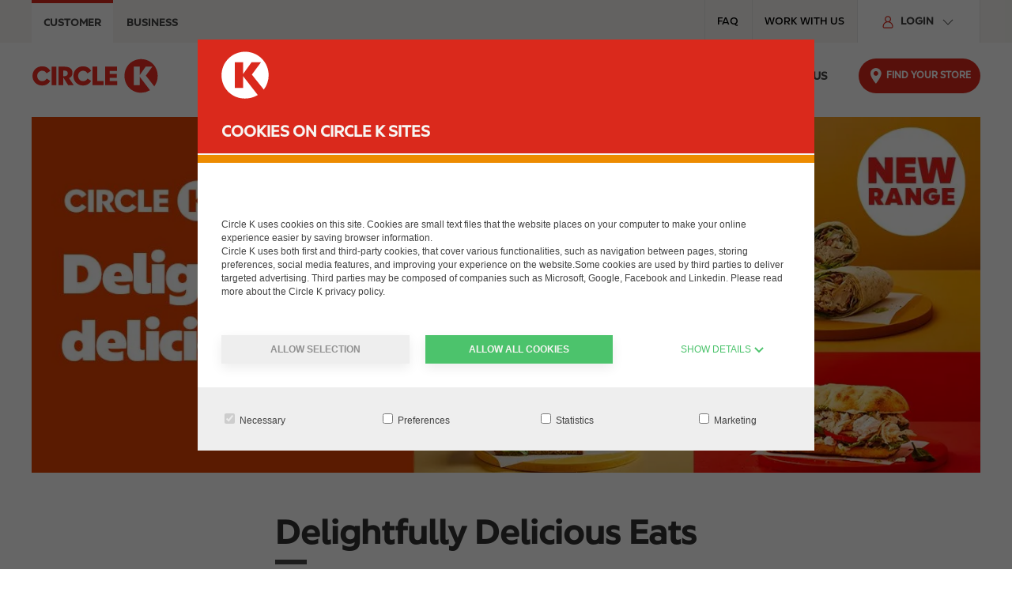

--- FILE ---
content_type: text/html; charset=UTF-8
request_url: https://www.circlek.ie/food/food-to-go
body_size: 14434
content:
<!DOCTYPE html>
<html lang="en" dir="ltr" prefix="og: https://ogp.me/ns#">
  <head>
    <meta charset="utf-8" />
<script data-cookieconsent="ignore">window.dataLayer = window.dataLayer || [];
function gtag() {dataLayer.push(arguments);}
gtag("consent", "default", {ad_storage: "denied",analytics_storage: "denied",functionality_storage: "denied",personalization_storage: "denied",security_storage: "granted",wait_for_update: 500,});
gtag("set", "ads_data_redaction", true);gtag("set", "url_passthrough", true);</script>
<script>(function(w,d,s,l,i){w[l]=w[l]||[];w[l].push({'gtm.start':
new Date().getTime(),event:'gtm.js'});var f=d.getElementsByTagName(s)[0],
j=d.createElement(s),dl=l!='dataLayer'?'&amp;l='+l:'';j.async=true;j.src=
'https://www.googletagmanager.com/gtm.js?id='+i+dl;f.parentNode.insertBefore(j,f);
})(window,document,'script','dataLayer','GTM-K2HPTK7');
</script>
<script src="//assets.adobedtm.com/874061c1f1fa/a3caf0c70e5e/launch-72326ef9cd25.min.js" crossorigin="anonymous" integrity="sha384-2/wfUV4Y1pH5DrR6hUbd2iM2kI4tqbT55FA7PMp6iFC9FoEsqC4KpbN+CnlH+jPo"></script>
<script>(function(h,o,t,j,a,r){h.hj=h.hj||function(){(h.hj.q=h.hj.q||[]).push(arguments)};h._hjSettings={hjid:2738964,hjsv:6};a=o.getElementsByTagName('head')[0];r=o.createElement('script');r.async=1;r.src=t+h._hjSettings.hjid+j+h._hjSettings.hjsv;a.appendChild(r);})(window,document,'https://static.hotjar.com/c/hotjar-','.js?sv=');</script>
<meta name="description" content="At Circle K, we understand the importance of offering great tasting food and nowhere is that more evident than in our premium deli and ready to go offerings." />
<meta name="robots" content="index, follow" />
<link rel="canonical" href="https://www.circlek.ie/food/food-to-go" />
<meta name="MobileOptimized" content="width" />
<meta name="HandheldFriendly" content="true" />
<meta name="viewport" content="width=device-width, initial-scale=1.0" />
<link rel="icon" href="/profiles/custom/ck/themes/circlek/favicon.ico" type="image/x-icon" />
<link rel="alternate" hreflang="en-IE" href="https://www.circlek.ie/food/food-to-go" />

    <title>Food to Go | Circle K</title>
    <link rel="stylesheet" media="all" href="/sites/default/files/css/css_JvjHBx0jAIGoSwQ522ZPeH2T07UGaI4fchkv5iy3UNQ.css?delta=0&amp;language=en&amp;theme=circlek&amp;include=eJxVykEKwCAMRNELKTlS0RBLaXTARIq376JS2tXwH8NHZ5WT-NlY0DysoF2Rk0Y2C3xumiaGGxWMHhk6avs5miz-ql94zzbNpVJOJjf6DC7C" />
<link rel="stylesheet" media="all" href="/sites/default/files/css/css_ZUo-BHZk7mo-UZaItoGucDgZsvaomBgypdy7QUZCQzo.css?delta=1&amp;language=en&amp;theme=circlek&amp;include=eJxVykEKwCAMRNELKTlS0RBLaXTARIq376JS2tXwH8NHZ5WT-NlY0DysoF2Rk0Y2C3xumiaGGxWMHhk6avs5miz-ql94zzbNpVJOJjf6DC7C" />

    
  </head>
  <body class="ck-ie">
        <a href="#main-content" class="visually-hidden focusable">
      Skip to main content
    </a>
    <noscript>
  <iframe src="https://www.googletagmanager.com/ns.html?id=GTM-K2HPTK7" height="0" width="0" style="display:none;visibility:hidden"></iframe>
</noscript>
<script>var digitalData = digitalData || []; digitalData.push({"event":"Page Load","data":{"pageInfo":{"pageName":"Food to Go","sectionType":"main","id":"0eb335f8-6120-4c35-a1a9-e53d3c38bc75","siteName":"Circle K","region":"ie"}}});</script>

      <div class="dialog-off-canvas-main-canvas" data-off-canvas-main-canvas>
    <header role="banner">
        <div class="d-region uk-container uk-container-large uk-padding-remove-left uk-padding-remove-right uk-background-milk top-region">
        <div class="uk-container">
      <div uk-grid>
    <div id="block-b2bb2cswitcherblock" class="ck-pro-switcher-block uk-width-1-1 uk-width-auto@m uk-text-uppercase">
        
            
                  <ul class="uk-tab">
            <li class="uk-active uk-width-1-2 uk-width-auto@m">
          <a  aria-current="page"             href="/"
            class="private"
            data-gtm-event='{"event": "Header_Click", "click_text": "Customer", "click_url": "/"}'
          >Customer</a>
        </li>
            <li class=" uk-width-1-2 uk-width-auto@m">
          <a             href="/business"
            class="business"
            data-gtm-event='{"event": "Header_Click", "click_text": "Business", "click_url": "/business"}'
          >Business</a>
        </li>
        </ul>

        </div>
<div id="block-topmenu" class="ck-top-menu-block">
            
      <span class="visually-hidden" id="block-topmenu-menu">Top menu</span>
    

        
              <ul uk-grid class="uk-grid-match uk-grid-collapse uk-flex">
              <li class="uk-width-auto uk-text-uppercase">
                  <a href="/faq" target="_self" class="uk-text-uppercase uk-align-center" data-gtm-event="{&quot;event&quot;: &quot;Header_Click&quot;, &quot;click_text&quot;: &quot;FAQ&quot;, &quot;click_url&quot;: &quot;/faq&quot;}" aria-label="FAQ - Top menu" data-drupal-link-system-path="node/191">FAQ</a>
                      </li>
          <li class="uk-width-auto uk-text-uppercase">
                  <a href="https://workwithus.circlek.com/Ireland" target="_blank" class="uk-text-uppercase uk-align-center" data-gtm-event="{&quot;event&quot;: &quot;Header_Click&quot;, &quot;click_text&quot;: &quot;Work with us&quot;, &quot;click_url&quot;: &quot;https://workwithus.circlek.com/Ireland&quot;}" aria-label="Work with us - Top menu">Work with us</a>
                      </li>
        </ul>
  

  </div>
<div id="block-login" class="ck-login-block uk-divider-vertical uk-padding-remove-left uk-width-auto@m">
      
      <button type="button" class="ck-login-menu-block uk-button uk-text-medium uk-text-bold uk-text-uppercase" id="block-login-menu">
    <span uk-icon="icon: login-user; ratio: 0.8" class="uk-margin-small-right login-user"></span>
      Login
      <span uk-icon="chevron-down" class="uk-chevron-down uk-margin-small-left uk-visible@m"></span>
      <span uk-icon="chevron-up" class="uk-chevron-up uk-margin-small-left uk-hidden@m"></span>
    </button>
    

        
              <ul toggle=".ck-login-menu-block" id="login-menu-nav" class="uk-nav uk-dropdown-nav uk-width-medium">
              <li>
                  <a href="https://frontend.ecd-prod.alpaque.net/" target="_blank" class="uk-text-medium" data-gtm-event="{&quot;event&quot;: &quot;login_click&quot;, &quot;click_text&quot;: &quot;Circle K Extra&quot;, &quot;click_url&quot;: &quot;https://frontend.ecd-prod.alpaque.net/&quot;}">Circle K Extra</a>
                      </li>
          <li>
                  <a href="https://www.circlekcard.ie/en-ie/accounts/login/" target="_blank" class="uk-text-medium" data-gtm-event="{&quot;event&quot;: &quot;login_click&quot;, &quot;click_text&quot;: &quot;Fuel Card Services&quot;, &quot;click_url&quot;: &quot;https://www.circlekcard.ie/en-ie/accounts/login/&quot;}">Fuel Card Services</a>
                      </li>
          <li>
                  <a href="/allocation-viewer" target="_self" class="uk-text-medium" data-gtm-event="{&quot;event&quot;: &quot;login_click&quot;, &quot;click_text&quot;: &quot;Allocation Viewer&quot;, &quot;click_url&quot;: &quot;/allocation-viewer&quot;}" data-drupal-link-system-path="node/122">Allocation Viewer</a>
                      </li>
        </ul>
  

  </div>

  </div>
        </div>
        </div>
  
        <div class="d-region uk-container header-region">
        <div uk-grid>
    <div id="block-sitebranding" class="ck-site-branding-block">
        
            
            <a href="/" title="Home" class="uk-margin-left uk-margin-remove-left@l uk-display-block" rel="home" data-gtm-event='{"event": "circlek_logo_click", "click_url": "/"}'>
      <img data-src="/profiles/custom/ck/themes/circlek/assets/images/logo.svg" class="desktop" width="160" height="44" alt="Circle K logo" uk-img/>
              <img data-src="https://www.circlek.ie/profiles/custom/ck/themes/circlek/assets/images/logo-mobile.svg" class="mobile" width="60" height="51" alt="Circle K logo" uk-img/>
          </a>
      
  </div>
<div id="block-main-navigation" class="ck-navigation-block uk-width-expand">
            
      <span class="visually-hidden" id="block-main-navigation-menu">Main navigation</span>
    

        <button id="burger-open-icon" class="burger-icon uk-hidden@m" uk-icon="icon: menu;" title="Open menu" uk-toggle="target: #main-menu"></button>
<div id="main-menu" class="ck-slide-menu">
  <div class="uk-offcanvas-bar menu-offcanvas">
                                  <ul class="uk-list ck-sliding-menu uk-margin-remove-bottom">
                              <li  class="menu-item main">
                                                <a href="" target="_self">About Us</a>
                                                                                          <ul>
                              <li >
                                                <a href="/welcome-to-circle-k-ireland" data-gtm-event="{&quot;event&quot;: &quot;main_menu_click&quot;, &quot;click_text&quot;: &quot;About Circle K Ireland&quot;, &quot;click_url&quot;: &quot;/welcome-to-circle-k-ireland&quot;, &quot;menu_level&quot;:&quot;1&quot;}" data-href="/welcome-to-circle-k-ireland" role="heading" aria-level="2" data-drupal-link-system-path="node/34">About Circle K Ireland</a>
                                                                                          <ul>
                              <li >
                                                <a href="/welcome-to-circle-k-ireland/news-and-media" data-gtm-event="{&quot;event&quot;: &quot;main_menu_click&quot;, &quot;click_text&quot;: &quot;News and Media&quot;, &quot;click_url&quot;: &quot;/welcome-to-circle-k-ireland/news-and-media&quot;, &quot;menu_level&quot;:&quot;2&quot;}" data-href="/welcome-to-circle-k-ireland/news-and-media" target="_self" data-drupal-link-system-path="node/582">News and Media</a>
                                                        </li>
                    </ul>
          
                          </li>
                      <li >
                                                <a href="/" data-gtm-event="{&quot;event&quot;: &quot;main_menu_click&quot;, &quot;click_text&quot;: &quot;PARTNERSHIPS&quot;, &quot;click_url&quot;: &quot;/&quot;, &quot;menu_level&quot;:&quot;1&quot;}" data-href="/" role="heading" aria-level="2" target="_self" data-drupal-link-system-path="&lt;front&gt;">PARTNERSHIPS</a>
                                                                                          <ul>
                              <li >
                                                <a href="/partnerships/charity-partner" data-gtm-event="{&quot;event&quot;: &quot;main_menu_click&quot;, &quot;click_text&quot;: &quot;Charity Partner&quot;, &quot;click_url&quot;: &quot;/partnerships/charity-partner&quot;, &quot;menu_level&quot;:&quot;2&quot;}" data-href="/partnerships/charity-partner" data-drupal-link-system-path="node/583">Charity Partner</a>
                                                        </li>
                      <li >
                                                <a href="/partnerships/fai-partnership" data-gtm-event="{&quot;event&quot;: &quot;main_menu_click&quot;, &quot;click_text&quot;: &quot;FAI Partnership&quot;, &quot;click_url&quot;: &quot;/partnerships/fai-partnership&quot;, &quot;menu_level&quot;:&quot;2&quot;}" data-href="/partnerships/fai-partnership" target="_self" data-drupal-link-system-path="node/342">FAI Partnership</a>
                                                        </li>
                    </ul>
          
                          </li>
                      <li >
                                                <a href="/sustainability" data-gtm-event="{&quot;event&quot;: &quot;main_menu_click&quot;, &quot;click_text&quot;: &quot;Sustainability&quot;, &quot;click_url&quot;: &quot;/sustainability&quot;, &quot;menu_level&quot;:&quot;1&quot;}" data-href="/sustainability" role="heading" aria-level="2" target="_self" data-drupal-link-system-path="node/169">Sustainability</a>
                                                                                          <ul>
                              <li >
                                                <a href="/milesbio" data-gtm-event="{&quot;event&quot;: &quot;main_menu_click&quot;, &quot;click_text&quot;: &quot;milesBIO HVO100&quot;, &quot;click_url&quot;: &quot;/milesbio&quot;, &quot;menu_level&quot;:&quot;2&quot;}" data-href="/milesbio" target="_self" data-drupal-link-system-path="node/250">milesBIO HVO100</a>
                                                        </li>
                      <li >
                                                <a href="/sustainability/research2021" data-gtm-event="{&quot;event&quot;: &quot;main_menu_click&quot;, &quot;click_text&quot;: &quot;Electric Vehicles&quot;, &quot;click_url&quot;: &quot;/sustainability/research2021&quot;, &quot;menu_level&quot;:&quot;2&quot;}" data-href="/sustainability/research2021" target="_self" data-drupal-link-system-path="node/142">Electric Vehicles</a>
                                                        </li>
                    </ul>
          
                          </li>
                      <li >
                                                <a href="https://workwithus.circlek.com/Ireland" data-gtm-event="{&quot;event&quot;: &quot;main_menu_click&quot;, &quot;click_text&quot;: &quot;Careers&quot;, &quot;click_url&quot;: &quot;https://workwithus.circlek.com/Ireland&quot;, &quot;menu_level&quot;:&quot;1&quot;}" data-href="https://workwithus.circlek.com/Ireland" role="heading" aria-level="2" target="_blank">Careers</a>
                                                                                          <ul>
                              <li >
                                                <a href="https://workwithus.circlek.com/Ireland" data-gtm-event="{&quot;event&quot;: &quot;main_menu_click&quot;, &quot;click_text&quot;: &quot;Work with us&quot;, &quot;click_url&quot;: &quot;https://workwithus.circlek.com/Ireland&quot;, &quot;menu_level&quot;:&quot;2&quot;}" data-href="https://workwithus.circlek.com/Ireland" target="_blank">Work with us</a>
                                                        </li>
                      <li >
                                                <a href="/careers/our-values" data-gtm-event="{&quot;event&quot;: &quot;main_menu_click&quot;, &quot;click_text&quot;: &quot;Our Values&quot;, &quot;click_url&quot;: &quot;/careers/our-values&quot;, &quot;menu_level&quot;:&quot;2&quot;}" data-href="/careers/our-values" target="_self" data-drupal-link-system-path="node/149">Our Values</a>
                                                        </li>
                      <li >
                                                <a href="/careers/benefits-of-life-at-circle-k-ireland" data-gtm-event="{&quot;event&quot;: &quot;main_menu_click&quot;, &quot;click_text&quot;: &quot;Benefits of Life at Circle K&quot;, &quot;click_url&quot;: &quot;/careers/benefits-of-life-at-circle-k-ireland&quot;, &quot;menu_level&quot;:&quot;2&quot;}" data-href="/careers/benefits-of-life-at-circle-k-ireland" data-drupal-link-system-path="node/45">Benefits of Life at Circle K</a>
                                                        </li>
                    </ul>
          
                          </li>
                    </ul>
          
                          </li>
                      <li  class="menu-item main">
                                                <a href="">Our Services</a>
                                                                                          <ul>
                              <li >
                                                <a href="/food" data-gtm-event="{&quot;event&quot;: &quot;main_menu_click&quot;, &quot;click_text&quot;: &quot;Food&quot;, &quot;click_url&quot;: &quot;/food&quot;, &quot;menu_level&quot;:&quot;1&quot;}" data-href="/food" role="heading" aria-level="2" target="_self" data-drupal-link-system-path="node/358">Food</a>
                                                                                          <ul>
                              <li >
                                                <a href="/food/food-to-go" data-gtm-event="{&quot;event&quot;: &quot;main_menu_click&quot;, &quot;click_text&quot;: &quot;Food to Go&quot;, &quot;click_url&quot;: &quot;/food/food-to-go&quot;, &quot;menu_level&quot;:&quot;2&quot;}" data-href="/food/food-to-go" data-drupal-link-system-path="node/364" class="is-active" aria-current="page">Food to Go</a>
                                                        </li>
                      <li >
                                                <a href="/food/meal-deal" data-gtm-event="{&quot;event&quot;: &quot;main_menu_click&quot;, &quot;click_text&quot;: &quot;Meal Deal&quot;, &quot;click_url&quot;: &quot;/food/meal-deal&quot;, &quot;menu_level&quot;:&quot;2&quot;}" data-href="/food/meal-deal" data-drupal-link-system-path="node/360">Meal Deal</a>
                                                        </li>
                      <li >
                                                <a href="/food/food-brands" data-gtm-event="{&quot;event&quot;: &quot;main_menu_click&quot;, &quot;click_text&quot;: &quot;Food Brands&quot;, &quot;click_url&quot;: &quot;/food/food-brands&quot;, &quot;menu_level&quot;:&quot;2&quot;}" data-href="/food/food-brands" data-drupal-link-system-path="node/421">Food Brands</a>
                                                        </li>
                      <li >
                                                <a href="/food/allergens" data-gtm-event="{&quot;event&quot;: &quot;main_menu_click&quot;, &quot;click_text&quot;: &quot;Allergens&quot;, &quot;click_url&quot;: &quot;/food/allergens&quot;, &quot;menu_level&quot;:&quot;2&quot;}" data-href="/food/allergens" target="_self" data-drupal-link-system-path="node/357">Allergens</a>
                                                        </li>
                    </ul>
          
                          </li>
                      <li >
                                                <a href="/" data-gtm-event="{&quot;event&quot;: &quot;main_menu_click&quot;, &quot;click_text&quot;: &quot;Beverages&quot;, &quot;click_url&quot;: &quot;/&quot;, &quot;menu_level&quot;:&quot;1&quot;}" data-href="/" role="heading" aria-level="2" target="_self" data-drupal-link-system-path="&lt;front&gt;">Beverages</a>
                                                                                          <ul>
                              <li >
                                                <a href="/beverages/coffee" data-gtm-event="{&quot;event&quot;: &quot;main_menu_click&quot;, &quot;click_text&quot;: &quot;Coffee&quot;, &quot;click_url&quot;: &quot;/beverages/coffee&quot;, &quot;menu_level&quot;:&quot;2&quot;}" data-href="/beverages/coffee" target="_self" data-drupal-link-system-path="node/48">Coffee</a>
                                                                                          <ul>
                              <li >
                                                <a href="/beverages/coffee/iced-coffee" data-gtm-event="{&quot;event&quot;: &quot;main_menu_click&quot;, &quot;click_text&quot;: &quot;Iced Coffee&quot;, &quot;click_url&quot;: &quot;/beverages/coffee/iced-coffee&quot;, &quot;menu_level&quot;:&quot;3&quot;}" data-href="/beverages/coffee/iced-coffee" data-drupal-link-system-path="node/550">Iced Coffee</a>
                                                        </li>
                    </ul>
          
                          </li>
                      <li >
                                                <a href="https://www.circlek.ie/your-local-circle-k-off-licence" data-gtm-event="{&quot;event&quot;: &quot;main_menu_click&quot;, &quot;click_text&quot;: &quot;Off Licence&quot;, &quot;click_url&quot;: &quot;https://www.circlek.ie/your-local-circle-k-off-licence&quot;, &quot;menu_level&quot;:&quot;2&quot;}" data-href="https://www.circlek.ie/your-local-circle-k-off-licence" target="_self">Off Licence</a>
                                                        </li>
                    </ul>
          
                          </li>
                      <li >
                                                <a href="/service-station" data-gtm-event="{&quot;event&quot;: &quot;main_menu_click&quot;, &quot;click_text&quot;: &quot;Circle K Service Station&quot;, &quot;click_url&quot;: &quot;/service-station&quot;, &quot;menu_level&quot;:&quot;1&quot;}" data-href="/service-station" role="heading" aria-level="2" data-drupal-link-system-path="node/37">Circle K Service Station</a>
                                                                                          <ul>
                              <li >
                                                <a href="/circle-k-service-station/car-wash-services" data-gtm-event="{&quot;event&quot;: &quot;main_menu_click&quot;, &quot;click_text&quot;: &quot;Car Wash Services&quot;, &quot;click_url&quot;: &quot;/circle-k-service-station/car-wash-services&quot;, &quot;menu_level&quot;:&quot;2&quot;}" data-href="/circle-k-service-station/car-wash-services" target="_self" data-drupal-link-system-path="node/287">Car Wash Services</a>
                                                        </li>
                      <li >
                                                <a href="/circle-k-service-station/deposit-return-scheme" data-gtm-event="{&quot;event&quot;: &quot;main_menu_click&quot;, &quot;click_text&quot;: &quot;Deposit Return Scheme&quot;, &quot;click_url&quot;: &quot;/circle-k-service-station/deposit-return-scheme&quot;, &quot;menu_level&quot;:&quot;2&quot;}" data-href="/circle-k-service-station/deposit-return-scheme" target="_self" data-drupal-link-system-path="node/352">Deposit Return Scheme</a>
                                                        </li>
                      <li >
                                                <a href="/circle-k-service-station/electric-vehicle-charging" data-gtm-event="{&quot;event&quot;: &quot;main_menu_click&quot;, &quot;click_text&quot;: &quot;Electric Vehicle Charging&quot;, &quot;click_url&quot;: &quot;/circle-k-service-station/electric-vehicle-charging&quot;, &quot;menu_level&quot;:&quot;2&quot;}" data-href="/circle-k-service-station/electric-vehicle-charging" target="_self" data-drupal-link-system-path="node/254">Electric Vehicle Charging</a>
                                                        </li>
                      <li >
                                                <a href="/circle-k-service-station/open-24-7-for-your-convenience" data-gtm-event="{&quot;event&quot;: &quot;main_menu_click&quot;, &quot;click_text&quot;: &quot;24/7 locations&quot;, &quot;click_url&quot;: &quot;/circle-k-service-station/open-24-7-for-your-convenience&quot;, &quot;menu_level&quot;:&quot;2&quot;}" data-href="/circle-k-service-station/open-24-7-for-your-convenience" data-drupal-link-system-path="node/418">24/7 locations</a>
                                                        </li>
                    </ul>
          
                          </li>
                      <li >
                                                <a href="https://www.circlek.ie/giftcards" data-gtm-event="{&quot;event&quot;: &quot;main_menu_click&quot;, &quot;click_text&quot;: &quot;Gift Card&quot;, &quot;click_url&quot;: &quot;https://www.circlek.ie/giftcards&quot;, &quot;menu_level&quot;:&quot;1&quot;}" data-href="https://www.circlek.ie/giftcards" role="heading" aria-level="2" target="_self">Gift Card</a>
                                                                                          <ul>
                              <li >
                                                <a href="/giftcards/buy" data-gtm-event="{&quot;event&quot;: &quot;main_menu_click&quot;, &quot;click_text&quot;: &quot;Buy a gift card&quot;, &quot;click_url&quot;: &quot;/giftcards/buy&quot;, &quot;menu_level&quot;:&quot;2&quot;}" data-href="/giftcards/buy" target="_self" data-drupal-link-system-path="node/293">Buy a gift card</a>
                                                        </li>
                      <li >
                                                <a href="/giftcards/balance" data-gtm-event="{&quot;event&quot;: &quot;main_menu_click&quot;, &quot;click_text&quot;: &quot;Gift Card Balance&quot;, &quot;click_url&quot;: &quot;/giftcards/balance&quot;, &quot;menu_level&quot;:&quot;2&quot;}" data-href="/giftcards/balance" target="_self" data-drupal-link-system-path="node/297">Gift Card Balance</a>
                                                        </li>
                    </ul>
          
                          </li>
                      <li >
                                                <a href="https://www.circlek.ie/business/fuel-card" data-gtm-event="{&quot;event&quot;: &quot;main_menu_click&quot;, &quot;click_text&quot;: &quot;Apply for a Fuel Card&quot;, &quot;click_url&quot;: &quot;https://www.circlek.ie/business/fuel-card&quot;, &quot;menu_level&quot;:&quot;1&quot;}" data-href="https://www.circlek.ie/business/fuel-card" role="heading" aria-level="2" target="_self">Apply for a Fuel Card</a>
                                                                                          <ul>
                              <li >
                                                <a href="https://www.circlekcard.ie/en-ie/accounts/login/" data-gtm-event="{&quot;event&quot;: &quot;main_menu_click&quot;, &quot;click_text&quot;: &quot;Login to your Account&quot;, &quot;click_url&quot;: &quot;https://www.circlekcard.ie/en-ie/accounts/login/&quot;, &quot;menu_level&quot;:&quot;2&quot;}" data-href="https://www.circlekcard.ie/en-ie/accounts/login/" target="_blank">Login to your Account</a>
                                                        </li>
                      <li >
                                                <a href="https://circlek.my.salesforce-sites.com/WebToLead?co=ck-ie&amp;lang=ie" data-gtm-event="{&quot;event&quot;: &quot;main_menu_click&quot;, &quot;click_text&quot;: &quot;Become a Customer&quot;, &quot;click_url&quot;: &quot;https://circlek.my.salesforce-sites.com/WebToLead?co=ck-ie&amp;lang=ie&quot;, &quot;menu_level&quot;:&quot;2&quot;}" data-href="https://circlek.my.salesforce-sites.com/WebToLead?co=ck-ie&amp;lang=ie" target="_blank">Become a Customer</a>
                                                        </li>
                      <li >
                                                <a href="https://www.circlek.ie/business/benefits" data-gtm-event="{&quot;event&quot;: &quot;main_menu_click&quot;, &quot;click_text&quot;: &quot;Exclusive Benefits&quot;, &quot;click_url&quot;: &quot;https://www.circlek.ie/business/benefits&quot;, &quot;menu_level&quot;:&quot;2&quot;}" data-href="https://www.circlek.ie/business/benefits" target="_self">Exclusive Benefits</a>
                                                        </li>
                      <li >
                                                <a href="/business/direct-debit-mandate" data-gtm-event="{&quot;event&quot;: &quot;main_menu_click&quot;, &quot;click_text&quot;: &quot;Direct Debit Mandate&quot;, &quot;click_url&quot;: &quot;/business/direct-debit-mandate&quot;, &quot;menu_level&quot;:&quot;2&quot;}" data-href="/business/direct-debit-mandate" target="_self" data-drupal-link-system-path="node/541">Direct Debit Mandate</a>
                                                        </li>
                    </ul>
          
                          </li>
                    </ul>
          
                          </li>
                      <li  class="menu-item main">
                                                <a href="" target="_self">For Your Car</a>
                                                                                          <ul>
                              <li >
                                                <a href="/miles" data-gtm-event="{&quot;event&quot;: &quot;main_menu_click&quot;, &quot;click_text&quot;: &quot;miles&quot;, &quot;click_url&quot;: &quot;/miles&quot;, &quot;menu_level&quot;:&quot;1&quot;}" data-href="/miles" role="heading" aria-level="2" data-drupal-link-system-path="node/40">miles</a>
                                                        </li>
                      <li >
                                                <a href="/circle-k-service-station/car-wash-services" data-gtm-event="{&quot;event&quot;: &quot;main_menu_click&quot;, &quot;click_text&quot;: &quot;Car Wash&quot;, &quot;click_url&quot;: &quot;/circle-k-service-station/car-wash-services&quot;, &quot;menu_level&quot;:&quot;1&quot;}" data-href="/circle-k-service-station/car-wash-services" role="heading" aria-level="2" target="_self" data-drupal-link-system-path="node/287">Car Wash</a>
                                                                                          <ul>
                              <li >
                                                <a href="https://www.circlek.ie/station-search?services=EU_CARWASH%2CEU_CARWASH_JETWASH&amp;countries=IE%2CGB" data-gtm-event="{&quot;event&quot;: &quot;main_menu_click&quot;, &quot;click_text&quot;: &quot;Find nearest station&quot;, &quot;click_url&quot;: &quot;https://www.circlek.ie/station-search?services=EU_CARWASH%2CEU_CARWASH_JETWASH&amp;countries=IE%2CGB&quot;, &quot;menu_level&quot;:&quot;2&quot;}" data-href="https://www.circlek.ie/station-search?services=EU_CARWASH%2CEU_CARWASH_JETWASH&amp;countries=IE%2CGB" target="_self">Find nearest station</a>
                                                        </li>
                    </ul>
          
                          </li>
                      <li >
                                                <a href="/miles-plus" data-gtm-event="{&quot;event&quot;: &quot;main_menu_click&quot;, &quot;click_text&quot;: &quot;miles+&quot;, &quot;click_url&quot;: &quot;/miles-plus&quot;, &quot;menu_level&quot;:&quot;1&quot;}" data-href="/miles-plus" role="heading" aria-level="2" target="_self" data-drupal-link-system-path="node/546">miles+</a>
                                                        </li>
                      <li >
                                                <a href="/circle-k-service-station/electric-vehicle-charging" data-gtm-event="{&quot;event&quot;: &quot;main_menu_click&quot;, &quot;click_text&quot;: &quot;EV&quot;, &quot;click_url&quot;: &quot;/circle-k-service-station/electric-vehicle-charging&quot;, &quot;menu_level&quot;:&quot;1&quot;}" data-href="/circle-k-service-station/electric-vehicle-charging" role="heading" aria-level="2" target="_self" data-drupal-link-system-path="node/254">EV</a>
                                                                                          <ul>
                              <li >
                                                <a href="https://www.google.com/maps/d/u/0/viewer?mid=1zI2WHhnryB6KK0yCzrF_lcaTqua8h3A&amp;femb=1&amp;ll=53.43941038762579%2C-8.500279097222283&amp;z=8" data-gtm-event="{&quot;event&quot;: &quot;main_menu_click&quot;, &quot;click_text&quot;: &quot;Find My Nearest Station&quot;, &quot;click_url&quot;: &quot;https://www.google.com/maps/d/u/0/viewer?mid=1zI2WHhnryB6KK0yCzrF_lcaTqua8h3A&amp;femb=1&amp;ll=53.43941038762579%2C-8.500279097222283&amp;z=8&quot;, &quot;menu_level&quot;:&quot;2&quot;}" data-href="https://www.google.com/maps/d/u/0/viewer?mid=1zI2WHhnryB6KK0yCzrF_lcaTqua8h3A&amp;femb=1&amp;ll=53.43941038762579%2C-8.500279097222283&amp;z=8" target="_blank">Find My Nearest Station</a>
                                                        </li>
                    </ul>
          
                          </li>
                    </ul>
          
                          </li>
                      <li  class="menu-item main">
                                                <a href="/extra" target="_self" title="Circle K Extra gives you more. With Circle K Extra you&#039;ll get fuel discounts, product offers and free stuff." data-drupal-link-system-path="node/374">Circle K Extra</a>
                                                        </li>
                      <li  class="menu-item main">
                                                <a href="/faq" target="_self" data-drupal-link-system-path="node/191">Contact Us</a>
                                                        </li>
                    </ul>
          
      </div>
</div>

  </div>
<div id="block-storelocatorblock" class="ck-store-locator-block uk-width-expand uk-width-auto@m">
        
            
              <a href="/station-search" data-gtm-event='{"event": "Find_Station_Click", "click_text": "Find your store", "click_url": "/station-search"}' class="uk-float-right uk-text-uppercase store-locator-cta">
  <span uk-icon="icon: map-marker;" class="map-icon"></span>
  <span>Find your store</span>
</a>

        </div>

  </div>
          </div>
  
</header>




<main role="main">
  <div class="layout-content">
            <div class="content-region d-region">
    <div data-drupal-messages-fallback class="hidden"></div>
<article class="node node-landing_page">
      
        
  
  
            
  <div>
      <div class="uk-container">
    <div>
      <div class="layout layout--one-column">
                  <div class="layout__region layout__region--first">
            <div class="atom-hero uk-inline uk-overflow-hidden">
        
            
              
<div class="block-content block-content--type-atom-hero block-content--2768 block-content--view-mode-full">
  
  
  <div class="block-content__content">
                        <div class="field-media hero-image-desktop uk-visible@s">
                      <div>
  
        <div uk-parallax="y: -165" class="uk-height-large field-image">
              <div class="visually-hidden">Image</div>
                          <div>    <picture>
                  <source srcset="/media-assets/styles/original_image/s3/hero-desktop/2024-03/Circle-K-FoodToGo_1360x680_desktop_v3.jpg.webp?itok=hJ5u1HJD 1x" type="image/webp" width="1360" height="680"/>
              <source srcset="/media-assets/styles/original_image/s3/hero-desktop/2024-03/Circle-K-FoodToGo_1360x680_desktop_v3.jpg?itok=hJ5u1HJD 1x" type="image/jpeg" width="1360" height="680"/>
                    <img loading="lazy" srcset="/media-assets/styles/original_image/s3/hero-desktop/2024-03/Circle-K-FoodToGo_1360x680_desktop_v3.jpg?itok=hJ5u1HJD 1x" width="1360" height="680" src="/media-assets/hero-desktop/2024-03/Circle-K-FoodToGo_1360x680_desktop_v3.jpg" alt="Circle K Food to Go" uk-img />

  </picture>

</div>
                </div>
  
</div>

                  </div>
                                <div class="field-media hero-image-mobile uk-hidden@s">
                      <div>
  
        <div class="field-image">
              <div class="visually-hidden">Image</div>
                          <div>    <picture>
                  <source srcset="/media-assets/styles/original_image/s3/hero-mobile/2024-03/Circle-K-FoodToGo_640x640_mobile.jpg.webp?itok=n26Gf_TX 1x" type="image/webp" width="640" height="640"/>
              <source srcset="/media-assets/styles/original_image/s3/hero-mobile/2024-03/Circle-K-FoodToGo_640x640_mobile.jpg?itok=n26Gf_TX 1x" type="image/jpeg" width="640" height="640"/>
                    <img loading="lazy" srcset="/media-assets/styles/original_image/s3/hero-mobile/2024-03/Circle-K-FoodToGo_640x640_mobile.jpg?itok=n26Gf_TX 1x" width="640" height="640" src="/media-assets/hero-mobile/2024-03/Circle-K-FoodToGo_640x640_mobile.jpg" alt="Circle K Food to Go" uk-img />

  </picture>

</div>
                </div>
  
</div>

                  </div>
            
  </div>
</div>

        </div>
<div class="atom-separator uk-padding-small">
  
  
</div>

          </div>
              </div>
    </div>
  </div>
  <div class="uk-container">
    <div>
      <div uk-grid class="uk-grid-medium layout layout--two-columns">
          <div class="uk-width-1-4@m">
            <div >
              <div>
        
            
              
              <ul region="layout_builder" class="atom-main-menu uk-margin-large-top uk-padding uk-padding-remove-right uk-list ck-sliding-menu uk-margin-remove-bottom">
              <li class="menu-item main">
                  <a href="/food" target="_self" data-drupal-link-system-path="node/358">Food</a>
                                        <ul>
              <li>
                  <a href="/food/food-to-go" data-gtm-event="{&quot;event&quot;: &quot;main_menu_click&quot;, &quot;click_text&quot;: &quot;Food to Go&quot;, &quot;click_url&quot;: &quot;/food/food-to-go&quot;, &quot;menu_level&quot;:&quot;1&quot;}" data-href="/food/food-to-go" role="heading" aria-level="2" data-drupal-link-system-path="node/364" class="is-active" aria-current="page">Food to Go</a>
                      </li>
          <li>
                  <a href="/food/meal-deal" data-gtm-event="{&quot;event&quot;: &quot;main_menu_click&quot;, &quot;click_text&quot;: &quot;Meal Deal&quot;, &quot;click_url&quot;: &quot;/food/meal-deal&quot;, &quot;menu_level&quot;:&quot;1&quot;}" data-href="/food/meal-deal" role="heading" aria-level="2" data-drupal-link-system-path="node/360">Meal Deal</a>
                      </li>
          <li>
                  <a href="/food/food-brands" data-gtm-event="{&quot;event&quot;: &quot;main_menu_click&quot;, &quot;click_text&quot;: &quot;Food Brands&quot;, &quot;click_url&quot;: &quot;/food/food-brands&quot;, &quot;menu_level&quot;:&quot;1&quot;}" data-href="/food/food-brands" role="heading" aria-level="2" data-drupal-link-system-path="node/421">Food Brands</a>
                      </li>
          <li>
                  <a href="/food/allergens" data-gtm-event="{&quot;event&quot;: &quot;main_menu_click&quot;, &quot;click_text&quot;: &quot;Allergens&quot;, &quot;click_url&quot;: &quot;/food/allergens&quot;, &quot;menu_level&quot;:&quot;1&quot;}" data-href="/food/allergens" role="heading" aria-level="2" target="_self" data-drupal-link-system-path="node/357">Allergens</a>
                      </li>
        </ul>
  
              </li>
          <li class="menu-item main">
                  <a href="/" target="_self" data-drupal-link-system-path="&lt;front&gt;">Beverages</a>
                                        <ul>
              <li>
                  <a href="/beverages/coffee" data-gtm-event="{&quot;event&quot;: &quot;main_menu_click&quot;, &quot;click_text&quot;: &quot;Coffee&quot;, &quot;click_url&quot;: &quot;/beverages/coffee&quot;, &quot;menu_level&quot;:&quot;1&quot;}" data-href="/beverages/coffee" role="heading" aria-level="2" target="_self" data-drupal-link-system-path="node/48">Coffee</a>
                                        <ul>
              <li>
                  <a href="/beverages/coffee/iced-coffee" data-gtm-event="{&quot;event&quot;: &quot;main_menu_click&quot;, &quot;click_text&quot;: &quot;Iced Coffee&quot;, &quot;click_url&quot;: &quot;/beverages/coffee/iced-coffee&quot;, &quot;menu_level&quot;:&quot;2&quot;}" data-href="/beverages/coffee/iced-coffee" data-drupal-link-system-path="node/550">Iced Coffee</a>
                      </li>
        </ul>
  
              </li>
          <li>
                  <a href="https://www.circlek.ie/your-local-circle-k-off-licence" data-gtm-event="{&quot;event&quot;: &quot;main_menu_click&quot;, &quot;click_text&quot;: &quot;Off Licence&quot;, &quot;click_url&quot;: &quot;https://www.circlek.ie/your-local-circle-k-off-licence&quot;, &quot;menu_level&quot;:&quot;1&quot;}" data-href="https://www.circlek.ie/your-local-circle-k-off-licence" role="heading" aria-level="2" target="_self">Off Licence</a>
                      </li>
        </ul>
  
              </li>
          <li class="menu-item main">
                  <a href="/service-station" data-drupal-link-system-path="node/37">Circle K Service Station</a>
                                        <ul>
              <li>
                  <a href="/circle-k-service-station/car-wash-services" data-gtm-event="{&quot;event&quot;: &quot;main_menu_click&quot;, &quot;click_text&quot;: &quot;Car Wash Services&quot;, &quot;click_url&quot;: &quot;/circle-k-service-station/car-wash-services&quot;, &quot;menu_level&quot;:&quot;1&quot;}" data-href="/circle-k-service-station/car-wash-services" role="heading" aria-level="2" target="_self" data-drupal-link-system-path="node/287">Car Wash Services</a>
                      </li>
          <li>
                  <a href="/circle-k-service-station/deposit-return-scheme" data-gtm-event="{&quot;event&quot;: &quot;main_menu_click&quot;, &quot;click_text&quot;: &quot;Deposit Return Scheme&quot;, &quot;click_url&quot;: &quot;/circle-k-service-station/deposit-return-scheme&quot;, &quot;menu_level&quot;:&quot;1&quot;}" data-href="/circle-k-service-station/deposit-return-scheme" role="heading" aria-level="2" target="_self" data-drupal-link-system-path="node/352">Deposit Return Scheme</a>
                      </li>
          <li>
                  <a href="/circle-k-service-station/electric-vehicle-charging" data-gtm-event="{&quot;event&quot;: &quot;main_menu_click&quot;, &quot;click_text&quot;: &quot;Electric Vehicle Charging&quot;, &quot;click_url&quot;: &quot;/circle-k-service-station/electric-vehicle-charging&quot;, &quot;menu_level&quot;:&quot;1&quot;}" data-href="/circle-k-service-station/electric-vehicle-charging" role="heading" aria-level="2" target="_self" data-drupal-link-system-path="node/254">Electric Vehicle Charging</a>
                      </li>
          <li>
                  <a href="/circle-k-service-station/open-24-7-for-your-convenience" data-gtm-event="{&quot;event&quot;: &quot;main_menu_click&quot;, &quot;click_text&quot;: &quot;24/7 locations&quot;, &quot;click_url&quot;: &quot;/circle-k-service-station/open-24-7-for-your-convenience&quot;, &quot;menu_level&quot;:&quot;1&quot;}" data-href="/circle-k-service-station/open-24-7-for-your-convenience" role="heading" aria-level="2" data-drupal-link-system-path="node/418">24/7 locations</a>
                      </li>
        </ul>
  
              </li>
          <li class="menu-item main">
                  <a href="https://www.circlek.ie/giftcards" target="_self">Gift Card</a>
                                        <ul>
              <li>
                  <a href="/giftcards/buy" data-gtm-event="{&quot;event&quot;: &quot;main_menu_click&quot;, &quot;click_text&quot;: &quot;Buy a gift card&quot;, &quot;click_url&quot;: &quot;/giftcards/buy&quot;, &quot;menu_level&quot;:&quot;1&quot;}" data-href="/giftcards/buy" role="heading" aria-level="2" target="_self" data-drupal-link-system-path="node/293">Buy a gift card</a>
                      </li>
          <li>
                  <a href="/giftcards/balance" data-gtm-event="{&quot;event&quot;: &quot;main_menu_click&quot;, &quot;click_text&quot;: &quot;Gift Card Balance&quot;, &quot;click_url&quot;: &quot;/giftcards/balance&quot;, &quot;menu_level&quot;:&quot;1&quot;}" data-href="/giftcards/balance" role="heading" aria-level="2" target="_self" data-drupal-link-system-path="node/297">Gift Card Balance</a>
                      </li>
        </ul>
  
              </li>
          <li class="menu-item main">
                  <a href="https://www.circlek.ie/business/fuel-card" target="_self">Apply for a Fuel Card</a>
                                        <ul>
              <li>
                  <a href="https://www.circlekcard.ie/en-ie/accounts/login/" data-gtm-event="{&quot;event&quot;: &quot;main_menu_click&quot;, &quot;click_text&quot;: &quot;Login to your Account&quot;, &quot;click_url&quot;: &quot;https://www.circlekcard.ie/en-ie/accounts/login/&quot;, &quot;menu_level&quot;:&quot;1&quot;}" data-href="https://www.circlekcard.ie/en-ie/accounts/login/" role="heading" aria-level="2" target="_blank">Login to your Account</a>
                      </li>
          <li>
                  <a href="https://circlek.my.salesforce-sites.com/WebToLead?co=ck-ie&amp;lang=ie" data-gtm-event="{&quot;event&quot;: &quot;main_menu_click&quot;, &quot;click_text&quot;: &quot;Become a Customer&quot;, &quot;click_url&quot;: &quot;https://circlek.my.salesforce-sites.com/WebToLead?co=ck-ie&amp;lang=ie&quot;, &quot;menu_level&quot;:&quot;1&quot;}" data-href="https://circlek.my.salesforce-sites.com/WebToLead?co=ck-ie&amp;lang=ie" role="heading" aria-level="2" target="_blank">Become a Customer</a>
                      </li>
          <li>
                  <a href="https://www.circlek.ie/business/benefits" data-gtm-event="{&quot;event&quot;: &quot;main_menu_click&quot;, &quot;click_text&quot;: &quot;Exclusive Benefits&quot;, &quot;click_url&quot;: &quot;https://www.circlek.ie/business/benefits&quot;, &quot;menu_level&quot;:&quot;1&quot;}" data-href="https://www.circlek.ie/business/benefits" role="heading" aria-level="2" target="_self">Exclusive Benefits</a>
                      </li>
          <li>
                  <a href="/business/direct-debit-mandate" data-gtm-event="{&quot;event&quot;: &quot;main_menu_click&quot;, &quot;click_text&quot;: &quot;Direct Debit Mandate&quot;, &quot;click_url&quot;: &quot;/business/direct-debit-mandate&quot;, &quot;menu_level&quot;:&quot;1&quot;}" data-href="/business/direct-debit-mandate" role="heading" aria-level="2" target="_self" data-drupal-link-system-path="node/541">Direct Debit Mandate</a>
                      </li>
        </ul>
  
              </li>
        </ul>
  

        </div>

            </div>
          </div>
          <div class="uk-width-3-4@m">
            <div >
              <div class="atom-h1 uk-padding uk-padding-remove-top uk-padding-remove-bottom">
  
        <h1>Delightfully Delicious Eats</h1>
    
</div>
<div class="atom-text uk-padding uk-padding-remove-top uk-padding-remove-bottom">
        
            
              
<div class="block-content block-content--type-atom-text block-content--2754 block-content--view-mode-full">
  
  
  <div class="block-content__content">
                        <div class="atom-format">
                      <body><p>At Circle K, we understand the importance of offering great tasting food and nowhere is that more evident than in our premium deli and ready to go offerings. We take pride in presenting a mouth-watering array of food that caters to every palate and every time of day, making your visit to Circle K a delicious journey.</p><p>From sizzling hot breakfast rolls to delectable sandwiches crafted with the finest ingredients, our deli and Grab and Go range is a haven for those who appreciate variety and quality. Our dedication to consistently innovating our range is evident in each item across our counters. It's not just about filling your tank; it's about filling your moments with a selection of delightful choices that make every visit to Circle K an enjoyable one.</p><h2 class="uk-heading-large atom-h2">Grab and Go Range</h2><p>We're thrilled to unveil our new and improved delightfully delicious selection of pre-made sandwiches, using high quality ingredients. Our offering consists of a variety of delicious options, ensuring there's something for everyone. With a focus on quality and value, we're excited to provide convenient on-the-go choices to fuel your busy days. Check out some of our scrumptious sandwiches below.&nbsp;</p><h3 class="uk-heading-medium atom-h3"><strong>Sandwiches</strong>&nbsp;</h3><ul class="ul1"><li class="li1">BLT Sandwich </li><li class="li1">The Cheese Ploughman </li><li class="li1">Chicken Salad Sandwich </li><li class="li1">Chicken &amp; Stuffing Sandwich </li><li class="li1">Egg &amp; Bacon Sandwich </li><li class="li1">Triple Chicken &amp; Stuffing Sandwich </li><li class="li1">Tuna &amp; Sweetcorn Salad &nbsp;</li><li class="li1">Chicken &amp; Bacon Sandwich </li><li class="li1">Ham Salad &amp; Honey Mustard</li></ul><h3 class="uk-heading-medium atom-h3"><strong>Wraps</strong>&nbsp;</h3><ul class="ul1"><li class="li1">Chicken Ceaser Wrap </li><li class="li1">Sweet Chilli Chicken Wrap     </li><li class="li1">Chicken Tikka Wrap </li><li class="li1">BBQ Chicken Goujon Wrap</li><li class="li1">Spice Bag Wrap</li></ul><h3 class="uk-heading-medium atom-h3"><strong>Premium</strong>&nbsp;</h3><ul class="ul1"><li class="li1">Double Free-Range Egg, Cress &amp; Roast Tomato Tapenade Bloomer </li><li class="li1">Baked Ham &amp; Cheddar Bloomer </li><li class="li1">Chicken &amp; Chorizo Bloomer&nbsp;</li></ul><h3 class="uk-heading-medium atom-h3"><strong>Heat &amp; Eat&nbsp;</strong>&nbsp;</h3><ul class="ul1"><li class="li1">All Day Breakfast Sandwich </li><li class="li1">Ham &amp; Cheese Croque </li><li class="li1">Ham &amp; Cheese Croissant </li><li class="li1">Chicken &amp; Bacon Ciabatta </li><li class="li1">Sausage Bap</li><li class="li1">Bacon Bap</li></ul><h2 class="uk-heading-large atom-h2">Deli Delights</h2><p>Whether you're craving a hearty Breakfast Roll to kickstart your day or a mouth-watering Chicken Fillet Roll, we've got your mornings covered. Our deli options are prepared to perfection, ensuring a flavourful and fulfilling experience.</p><p>Make it our own At Circle K, we celebrate individuality. Not only do we have set range of ready-made sandwich builds but we like encourage customers to build their own using our fresh breads, wraps, rolls and paninis. Choose your ingredients, select your toppings to suit your unique taste preferences.</p></body>
                  </div>
            
  </div>
</div>

        </div>
<div class="atom-carousel">
        
            
              
<div class="block-content block-content--type-atom-carousel block-content--2755 block-content--view-mode-full">
  
  
  <div class="block-content__content">
    
      <div uk-slider="clsActivated: uk-transition-active; center: true" tabindex="-1" class="uk-position-relative uk-visible-toggle">
      <ul class="uk-slider-items uk-grid-small uk-grid">
              <li class="uk-width-3-4"><div class="uk-card uk-card-default uk-card-small">
  <div class="uk-card-media-top">
            <img loading="lazy" src width="1005" height="565" alt="" data-src="/media-assets/carousel/2024-03/food_to_go_burgers.jpg" uk-img />

      </div>
    <div class="uk-card-body" uk-grid>
          <h3 class="uk-heading-medium uk-width-1-2@s slide-title">Burgers</h3>
              <p class="uk-width-1-2@s uk-text-meta slide-description">Looking for a great tasting burger? Our selection includes breakfast and lunch options. Choose from a classic Beef or Chicken Fillet Burger in a soft brioche bun with all the toppings.</p>
      </div>
  </div>
</li>
              <li class="uk-width-3-4"><div class="uk-card uk-card-default uk-card-small">
  <div class="uk-card-media-top">
            <img loading="lazy" src width="1005" height="565" alt="" data-src="/media-assets/carousel/2024-03/food_to_go_breakfast_roll.jpg" uk-img />

      </div>
    <div class="uk-card-body" uk-grid>
          <h3 class="uk-heading-medium uk-width-1-2@s slide-title">Breakfast Roll</h3>
              <p class="uk-width-1-2@s uk-text-meta slide-description">Satisfy your morning hunger with our Breakfast Roll using our fresh oven-baked baguettes. Choose from an array of items such as, sausages, rashers, pudding, eggs, hashbrown, mushrooms and beans. </p>
      </div>
  </div>
</li>
              <li class="uk-width-3-4"><div class="uk-card uk-card-default uk-card-small">
  <div class="uk-card-media-top">
            <img loading="lazy" src width="1005" height="565" alt="" data-src="/media-assets/carousel/2024-03/food_to_go_chicken_fillet_roll.jpg" uk-img />

      </div>
    <div class="uk-card-body" uk-grid>
          <h3 class="uk-heading-medium uk-width-1-2@s slide-title">Chicken Fillet Roll</h3>
              <p class="uk-width-1-2@s uk-text-meta slide-description">Savor the goodness of our Circle K Chicken Fillet Roll: crispy, juicy, and oh-so-delicious! A satisfying snack for any time of day. Choose your fillet, add your fresh salads and you’re ready to go.</p>
      </div>
  </div>
</li>
              <li class="uk-width-3-4"><div class="uk-card uk-card-default uk-card-small">
  <div class="uk-card-media-top">
            <img loading="lazy" src width="1005" height="565" alt="" data-src="/media-assets/carousel/2024-03/food_to_go_wraps.jpg" uk-img />

      </div>
    <div class="uk-card-body" uk-grid>
          <h3 class="uk-heading-medium uk-width-1-2@s slide-title">Wraps</h3>
              <p class="uk-width-1-2@s uk-text-meta slide-description">Wrap up your hunger in style with our assortment of freshly prepared wraps, each one promising to satisfy your appetite with a burst of tempting flavour. </p>
      </div>
  </div>
</li>
              <li class="uk-width-3-4"><div class="uk-card uk-card-default uk-card-small">
  <div class="uk-card-media-top">
            <img loading="lazy" src width="1005" height="565" alt="" data-src="/media-assets/carousel/2024-03/food_to_go_salad.jpg" uk-img />

      </div>
    <div class="uk-card-body" uk-grid>
          <h3 class="uk-heading-medium uk-width-1-2@s slide-title">Salad Bowls</h3>
              <p class="uk-width-1-2@s uk-text-meta slide-description">We have a variety of fresh and crisp salads made fresh in store for customers to enjoy. We use vibrant ingredients giving our salad bowls a depth of colour and flavour.</p>
      </div>
  </div>
</li>
              <li class="uk-width-3-4"><div class="uk-card uk-card-default uk-card-small">
  <div class="uk-card-media-top">
            <img loading="lazy" src width="1005" height="565" alt="" data-src="/media-assets/carousel/2024-03/food_to_go_foccacia.jpg" uk-img />

      </div>
    <div class="uk-card-body" uk-grid>
          <h3 class="uk-heading-medium uk-width-1-2@s slide-title">Italian Focaccia</h3>
              <p class="uk-width-1-2@s uk-text-meta slide-description">Looking for something different? Savour the taste of our Italian Focaccia Sandwich—a mouthwatering blend of grilled chicken and fresh ingredients that brings something new to our deli. </p>
      </div>
  </div>
</li>
            </ul>
      <a class="uk-position-center-left uk-position-small uk-slidenav" href="#" uk-slider-item="previous"><span uk-icon="icon: arrow-left"></span><span hidden>Previous slide</span></a>
      <a class="uk-position-center-right uk-position-small uk-slidenav" href="#" uk-slider-item="next"><span uk-icon="icon: arrow-right"></span><span hidden>Next slide</span></a>
    </div>
  
  </div>
</div>

        </div>
<div class="atom-separator uk-padding-small">
  
  
</div>
<div class="atom-text uk-padding uk-padding-remove-top uk-padding-remove-bottom">
        
            
              
<div class="block-content block-content--type-atom-text block-content--2757 block-content--view-mode-full">
  
  
  <div class="block-content__content">
                        <div class="atom-format">
                      <h2 class="uk-heading-large atom-h2">Meal Deal</h2><p>At Circle K, we're all about giving our customers great tasting products at exceptional value. Treat yourself to a meal deal starting from just €6, where you can choose any deli or pre-made roll, wrap, or sandwich with a drink included. Fancy a hot beverage? Upgrade for only €7 or add a snack for just €1 more. Our friendly staff are more than happy to help you create the perfect meal deal in store! You can find what items are included in our meal deal below.</p>
                  </div>
            
  </div>
</div>

        </div>
<div>
        
            
              
<div class="block-content block-content--type-atom-image block-content--2758 block-content--view-mode-full">
  
  
  <div class="block-content__content">
                        <div class="field-media">
                      <div>
  
        <div class="field-image">
              <div class="visually-hidden">Image</div>
                          <div>    <picture>
                  <source srcset="/media-assets/styles/image_1360/s3/image/2024-03/meal_deal_info_2.png.webp?itok=_vuTboh4 1x" type="image/webp" width="1360" height="641"/>
              <source srcset="/media-assets/styles/image_1360/s3/image/2024-03/meal_deal_info_2.png?itok=_vuTboh4 1x" type="image/png" width="1360" height="641"/>
                    <img loading="lazy" srcset="/media-assets/styles/image_1360/s3/image/2024-03/meal_deal_info_2.png?itok=_vuTboh4 1x" width="1360" height="641" src="/media-assets/styles/image_1360/s3/image/2024-03/meal_deal_info_2.png?itok=_vuTboh4" alt="Meal deal from €6" uk-img />

  </picture>

</div>
                </div>
  
</div>

                  </div>
            
  </div>
</div>

        </div>
<div class="atom-separator uk-padding-small">
  
  
</div>

            </div>
          </div>
      </div>
    </div>
  </div>
  <div class="uk-container">
    <div>
      <div uk-grid class="uk-grid-medium uk-child-width-expand@m layout layout--fourth-columns">
          <div>
            <div >
              
            </div>
          </div>
          <div>
            <div >
              
            </div>
          </div>
          <div>
            <div >
              
<div class="wrapper atom-icon uk-flex uk-flex-middle extra-margin uk-flex-center@m uk-flex-center uk-padding-small" style="background-color: #da291c;">
    
  
  <div class="inner-wrapper uk-text-uppercase uk-text-bold uk-pointer" data-gtm-event="{&quot;event&quot;: &quot;icon_click&quot;, &quot;click_text&quot;: &quot;Learn more&quot;, &quot;click_url&quot;: &quot;/food/meal-deal&quot;}" onclick="window.open(&#039;/food/meal-deal&#039;, &#039;_self&#039;)" onkeydown="if (event.key === &#039;Enter&#039; || event.keyCode === 13) { window.open(&#039;/food/meal-deal&#039;, &#039;_self&#039;)}" aria-label="Learn more" role="link" tabindex="0">
    <div class="uk-flex uk-flex-middle uk-flex-center layout-row">
      <div class="icon-wrapper">
                  
<div class="block-content block-content--type-atom-icon block-content--2774 block-content--view-mode-full">
  
  
  <div class="block-content__content">
                        <div>
                      <div class="uk-transition-toggle"><img class="ck-icon-field-formatter uk-transition-scale-up uk-transition-opaque" src="https://slim-prod.cksites-prod.alpaque.net/icon/45?color=ffffff" height="70" width="70" alt=""/></div>
                  </div>
            
  </div>
</div>

              </div>
      <div class="title-wrapper uk-margin-small-left" style="color: #ffffff;">
                  Learn more
              </div>
    </div>
  </div>
</div>

<div class="atom-separator uk-padding">
  
  
</div>

            </div>
          </div>
          <div>
            <div >
              
            </div>
          </div>
      </div>
    </div>
  </div>

  <div class="uk-container">
    <div>
      <div uk-grid class="uk-grid-medium layout layout--two-columns">
          <div class="uk-width-1-4@m">
            <div >
              
            </div>
          </div>
          <div class="uk-width-3-4@m">
            <div >
              <div class="atom-text uk-padding uk-padding-remove-top uk-padding-remove-bottom">
        
            
              
<div class="block-content block-content--type-atom-text block-content--2760 block-content--view-mode-full">
  
  
  <div class="block-content__content">
                        <div class="atom-format">
                      <h2 class="uk-heading-large atom-h2">Savoury Snacks</h2><p>Looking for a quick bite or a savoury treat to enjoy? Our deli offers a selection of tempting options. From flavourful Sausage Rolls and jambons to juicy, crispy chicken, we have a delicious selection to satisfy every craving.</p>
                  </div>
            
  </div>
</div>

        </div>
<div class="atom-carousel">
        
            
              
<div class="block-content block-content--type-atom-carousel block-content--2761 block-content--view-mode-full">
  
  
  <div class="block-content__content">
    
      <div uk-slider="clsActivated: uk-transition-active; center: true" tabindex="-1" class="uk-position-relative uk-visible-toggle">
      <ul class="uk-slider-items uk-grid-small uk-grid">
              <li class="uk-width-3-4"><div class="uk-card uk-card-default uk-card-small">
  <div class="uk-card-media-top">
            <img loading="lazy" src width="1005" height="565" alt="" data-src="/media-assets/carousel/2024-03/food_to_go_jambon.jpg" uk-img />

      </div>
    <div class="uk-card-body" uk-grid>
          <h3 class="uk-heading-medium uk-width-1-2@s slide-title">Jambons &amp; Sausage Rolls</h3>
              <p class="uk-width-1-2@s uk-text-meta slide-description">Our sausage rolls are a perfect blend of seasoned sausage wrapped in flaky pastry. Or try our jambons, where premium ham meets a light, fluffy pastry.</p>
      </div>
  </div>
</li>
              <li class="uk-width-3-4"><div class="uk-card uk-card-default uk-card-small">
  <div class="uk-card-media-top">
            <img loading="lazy" src width="1005" height="565" alt="" data-src="/media-assets/carousel/2024-03/food_to_go_wings.jpg" uk-img />

      </div>
    <div class="uk-card-body" uk-grid>
          <h3 class="uk-heading-medium uk-width-1-2@s slide-title">Chicken Wings</h3>
              <p class="uk-width-1-2@s uk-text-meta slide-description">Savour the perfection of Circle K&#039;s chicken wings – expertly seasoned, crispy, and bursting with flavour. </p>
      </div>
  </div>
</li>
              <li class="uk-width-3-4"><div class="uk-card uk-card-default uk-card-small">
  <div class="uk-card-media-top">
            <img loading="lazy" src width="1005" height="565" alt="" data-src="/media-assets/carousel/2024-03/food_to_go_lunch_pot.jpg" uk-img />

      </div>
    <div class="uk-card-body" uk-grid>
          <h3 class="uk-heading-medium uk-width-1-2@s slide-title">Mix &amp; Match Pots</h3>
              <p class="uk-width-1-2@s uk-text-meta slide-description">Our Breakfast and Lunch pots are available in selected locations. These pots are a medley of products allowing customer to choose their inclusions.</p>
      </div>
  </div>
</li>
            </ul>
      <a class="uk-position-center-left uk-position-small uk-slidenav" href="#" uk-slider-item="previous"><span uk-icon="icon: arrow-left"></span><span hidden>Previous slide</span></a>
      <a class="uk-position-center-right uk-position-small uk-slidenav" href="#" uk-slider-item="next"><span uk-icon="icon: arrow-right"></span><span hidden>Next slide</span></a>
    </div>
  
  </div>
</div>

        </div>
<div class="atom-separator uk-padding-small">
  
  
</div>
<div class="atom-text uk-padding uk-padding-remove-top uk-padding-remove-bottom">
        
            
              
<div class="block-content block-content--type-atom-text block-content--2763 block-content--view-mode-full">
  
  
  <div class="block-content__content">
                        <div class="atom-format">
                      <p>Our goal is to continue innovating to provide customers with a strong variety of high-quality products for on the go snacking. Find your local Circle K today.</p>
                  </div>
            
  </div>
</div>

        </div>
<div class="atom-separator uk-padding">
  
  
</div>

            </div>
          </div>
      </div>
    </div>
  </div>

  </div>

  
</article>

  </div>
      
  </div>
  
  
</main>

  <footer role="contentinfo">
          <div class="d-region uk-container uk-container-large footer-region">
        <div class="uk-padding footer-region-inner">
    <div id="block-footer" class="ck-footer-block uk-container">
            
      <span class="visually-hidden" id="block-footer-menu">Footer</span>
    

        
              <ul uk-grid class="ck-footer-menu uk-flex">
              <li class="uk-width-1-1@s uk-width-1-2@m uk-width-1-4@l">
                  <h3 class="uk-heading-medium uk-text-bold uk-text-uppercase">Contact Us</h3>
                                        <ul class="uk-list">
              <li>
                              <a href="/station-search" data-gtm-event="{&quot;event&quot;: &quot;Footer_Click&quot;, &quot;click_text&quot;: &quot;Site Locator&quot;, &quot;click_url&quot;: &quot;/station-search&quot;}" class="uk-link-text uk-text-small" target="_self" data-drupal-link-system-path="station-search">Site Locator</a>
                                </li>
          <li>
                              <a href="/faq" data-gtm-event="{&quot;event&quot;: &quot;Footer_Click&quot;, &quot;click_text&quot;: &quot;FAQs&quot;, &quot;click_url&quot;: &quot;/faq&quot;}" class="uk-link-text uk-text-small" target="_self" data-drupal-link-system-path="node/191">FAQs</a>
                                </li>
          <li>
                              <a href="https://www.circlek.ie/welcome-to-circle-k-ireland/news-and-media" data-gtm-event="{&quot;event&quot;: &quot;Footer_Click&quot;, &quot;click_text&quot;: &quot;News and Media&quot;, &quot;click_url&quot;: &quot;https://www.circlek.ie/welcome-to-circle-k-ireland/news-and-media&quot;}" class="uk-link-text uk-text-small" target="_self">News and Media</a>
                                </li>
          <li>
                              <a href="/business/fuel-card-solutions/office-use" data-gtm-event="{&quot;event&quot;: &quot;Footer_Click&quot;, &quot;click_text&quot;: &quot;Office Use&quot;, &quot;click_url&quot;: &quot;/business/fuel-card-solutions/office-use&quot;}" class="uk-link-text uk-text-small" target="_self" data-drupal-link-system-path="node/481">Office Use</a>
                                </li>
        </ul>
  
              </li>
          <li class="uk-width-1-1@s uk-width-1-2@m uk-width-1-4@l">
                  <h3 class="uk-heading-medium uk-text-bold uk-text-uppercase">Gift Cards</h3>
                                        <ul class="uk-list">
              <li>
                              <a href="/giftcards/balance" data-gtm-event="{&quot;event&quot;: &quot;Footer_Click&quot;, &quot;click_text&quot;: &quot;Gift Card Balance&quot;, &quot;click_url&quot;: &quot;/giftcards/balance&quot;}" class="uk-link-text uk-text-small" target="_self" data-drupal-link-system-path="node/297">Gift Card Balance</a>
                                </li>
        </ul>
  
              </li>
          <li class="uk-width-1-1@s uk-width-1-2@m uk-width-1-4@l">
                  <h3 class="uk-heading-medium uk-text-bold uk-text-uppercase">Careers</h3>
                                        <ul class="uk-list">
              <li>
                              <a href="https://workwithus.circlek.com/Ireland" data-gtm-event="{&quot;event&quot;: &quot;Footer_Click&quot;, &quot;click_text&quot;: &quot;Careers at Circle K&quot;, &quot;click_url&quot;: &quot;https://workwithus.circlek.com/Ireland&quot;}" class="uk-link-text uk-text-small" target="_blank">Careers at Circle K</a>
                                </li>
          <li>
                              <a href="/careers/benefits-of-life-at-circle-k-ireland" data-gtm-event="{&quot;event&quot;: &quot;Footer_Click&quot;, &quot;click_text&quot;: &quot;Benefits of Life at Circle K&quot;, &quot;click_url&quot;: &quot;/careers/benefits-of-life-at-circle-k-ireland&quot;}" class="uk-link-text uk-text-small" data-drupal-link-system-path="node/45">Benefits of Life at Circle K</a>
                                </li>
          <li>
                              <a href="/careers/our-values" data-gtm-event="{&quot;event&quot;: &quot;Footer_Click&quot;, &quot;click_text&quot;: &quot;Our Values&quot;, &quot;click_url&quot;: &quot;/careers/our-values&quot;}" class="uk-link-text uk-text-small" target="_self" data-drupal-link-system-path="node/149">Our Values</a>
                                </li>
        </ul>
  
              </li>
          <li class="uk-width-1-1@s uk-width-1-2@m uk-width-1-4@l">
                  <h3 class="uk-heading-medium uk-text-bold uk-text-uppercase">About Circle K</h3>
                                        <ul class="uk-list">
              <li>
                              <a href="/extra" data-gtm-event="{&quot;event&quot;: &quot;Footer_Click&quot;, &quot;click_text&quot;: &quot;Circle K Extra&quot;, &quot;click_url&quot;: &quot;/extra&quot;}" class="uk-link-text uk-text-small" target="_self" data-drupal-link-system-path="node/374">Circle K Extra</a>
                                </li>
          <li>
                              <a href="https://app.ecoonline.com/ecosuite/applic/eas/eassearch.php?companyID=1033112&amp;prodType=er&amp;style=1&amp;descrLang=4" data-gtm-event="{&quot;event&quot;: &quot;Footer_Click&quot;, &quot;click_text&quot;: &quot;Safety Data Sheets &amp; Product Specs&quot;, &quot;click_url&quot;: &quot;https://app.ecoonline.com/ecosuite/applic/eas/eassearch.php?companyID=1033112&amp;prodType=er&amp;style=1&amp;descrLang=4&quot;}" class="uk-link-text uk-text-small" target="_blank">Safety Data Sheets &amp; Product Specs</a>
                                </li>
          <li>
                              <a href="/about-circle-k/information-to-the-public-circle-k-dublin-port" data-gtm-event="{&quot;event&quot;: &quot;Footer_Click&quot;, &quot;click_text&quot;: &quot;Dublin Port Terminal&quot;, &quot;click_url&quot;: &quot;/about-circle-k/information-to-the-public-circle-k-dublin-port&quot;}" class="uk-link-text uk-text-small" target="_self" data-drupal-link-system-path="node/251">Dublin Port Terminal</a>
                                </li>
          <li>
                              <a href="/about-circle-k/information-to-the-public-circle-k-galway" data-gtm-event="{&quot;event&quot;: &quot;Footer_Click&quot;, &quot;click_text&quot;: &quot;Galway Terminal&quot;, &quot;click_url&quot;: &quot;/about-circle-k/information-to-the-public-circle-k-galway&quot;}" class="uk-link-text uk-text-small" target="_self" data-drupal-link-system-path="node/252">Galway Terminal</a>
                                </li>
        </ul>
  
              </li>
        </ul>
  


  </div>

  </div>
          </div>
  
  </footer>
      <div class="d-region uk-container uk-container-large bottom-region">
        <div class="bottom-region-inner uk-background-milk">
        <div class="uk-container">
    <div uk-grid>
    <div id="block-bottom" class="uk-margin-top uk-width-auto uk-align-center uk-align-left@l uk-margin-remove-bottom uk-margin-remove-right@l">
            
      <span class="visually-hidden" id="block-bottom-menu">Bottom</span>
    

        
              <ul class="uk-flex uk-flex-wrap uk-list uk-flex-center uk-flex-left@s">
              <li class="uk-margin-right uk-margin-remove-top uk-margin-small-bottom">
                  <a href="/cookie" data-drupal-link-system-path="cookie">Cookies</a>
                      </li>
          <li class="uk-margin-right uk-margin-remove-top uk-margin-small-bottom">
                  <a href="/privacy-statement" target="_self" data-drupal-link-system-path="node/53">Privacy Statement</a>
                      </li>
          <li class="uk-margin-right uk-margin-remove-top uk-margin-small-bottom">
                  <a href="/terms-and-conditions" data-drupal-link-system-path="node/11">Terms and Conditions</a>
                      </li>
        </ul>
  

  </div>
<div id="block-copyright" class="ck-copyright-block uk-margin uk-width-auto uk-align-center uk-align-left@l uk-margin-remove-right@l">
        
            
              <p>Copyright © 2026 Circle K Ireland</p>

        </div>
<div id="block-storeslinks" class="ck-stores-links-block uk-margin-remove-top uk-margin-remove-bottom uk-align-center uk-align-left@l uk-margin-remove-right@l">
        
            
                                                  <ul class="uk-flex uk-flex-row uk-margin-remove uk-list uk-align-right@m">
                                          <li class="google_play uk-padding-small uk-margin-remove uk-text-center"><span uk-icon="icon: android;" role="img" aria-label="Android icon" aria-hidden="false"></span> Find us on <a href="https://play.google.com/store/apps/details?id=clients.topaz" class="uk-link uk-text-bold" data-gtm-event='{"event": "app_link_click", "app_type": "google_play"}'>Google Play</a></li>
                                            <li class="app_store uk-padding-small uk-margin-remove uk-text-center"><span uk-icon="icon: apple;" role="img" aria-label="Apple icon" aria-hidden="false"></span> Find us on <a href="https://apps.apple.com/ie/app/topaz-energy/id527612136" class="uk-link uk-text-bold" data-gtm-event='{"event": "app_link_click", "app_type": "app_store"}'>App Store</a></li>
                          </ul>
                          </div>
<div id="block-sociallinks" class="ck-social-links-block uk-margin-remove-top uk-width-expand@l uk-width-auto uk-align-center uk-align-right@l">
        
            
              
  <ul class="uk-flex uk-flex-row uk-margin-remove uk-list uk-align-right@m">
                  <li class="uk-margin-remove uk-padding-small"><a href="https://www.facebook.com/circlekireland/" title="Facebook" class="uk-align-center" aria-label="Facebook" target="_blank" data-gtm-event='{"event": "Footer_click", "image_click": "FB"}'><span uk-icon="icon: facebook;" role="img" aria-hidden="false"></span></a></li>
                        <li class="uk-margin-remove uk-padding-small"><a href="https://www.instagram.com/circlekireland/" title="Instagram" class="uk-align-center" aria-label="Instagram" target="_blank" data-gtm-event='{"event": "Footer_click", "image_click": "IN"}'><span uk-icon="icon: instagram;" role="img" aria-hidden="false"></span></a></li>
                        <li class="uk-margin-remove uk-padding-small"><a href="https://www.tiktok.com/@circlekireland" title="TikTok" class="uk-align-center" aria-label="TikTok" target="_blank" data-gtm-event='{"event": "Footer_click", "image_click": "TK"}'><span uk-icon="icon: tiktok;" role="img" aria-hidden="false"></span></a></li>
                        <li class="uk-margin-remove uk-padding-small"><a href="https://twitter.com/circlekireland" title="X" class="uk-align-center" aria-label="X" target="_blank" data-gtm-event='{"event": "Footer_click", "image_click": "TW"}'><span uk-icon="icon: twitter;" role="img" aria-hidden="false"></span></a></li>
                        <li class="uk-margin-remove uk-padding-small"><a href="https://www.linkedin.com/company/circle-k/" title="LinkedIn" class="uk-align-center" aria-label="LinkedIn" target="_blank" data-gtm-event='{"event": "Footer_click", "image_click": "LI"}'><span uk-icon="icon: linkedin;" role="img" aria-hidden="false"></span></a></li>
                                          </ul>

        </div>

  </div>
      </div>
        </div>
        </div>
  
      <div class="d-region uk-container">
        <div>
    <div id="block-alertbox">
        
            
              
        </div>

  </div>
          </div>
  

  </div>

    
    <div id="ajax-modal-uikit" class="uk-modal-container" uk-modal>
  <div class="uk-modal-dialog uk-modal-body" aria-labelledby="uikit-modal-title-text">
    <button class="uk-modal-close-default" type="button" uk-close></button>
    <div id="ajax-modal-uikit-content"></div>
  </div>
</div>

    <script type="application/json" data-drupal-selector="drupal-settings-json">{"path":{"baseUrl":"\/","pathPrefix":"","currentPath":"node\/364","currentPathIsAdmin":false,"isFront":false,"currentLanguage":"en"},"pluralDelimiter":"\u0003","suppressDeprecationErrors":true,"ck_main_menu":{"backText":"Back"},"ck_system":{"environment":"prod","site_code":"ie"},"user":{"uid":0,"permissionsHash":"eba30d71957e013e28d73e406d82030f8d6c98df27b1f6eae7dd90c0f6d8d93a"}}</script>
<script src="/core/assets/vendor/jquery/jquery.min.js?v=4.0.0-rc.1"></script>
<script src="/sites/default/files/js/js_w9_nPAzxY96hajb8do3BXSoEzozI5MLAhNmPz_rdGek.js?scope=footer&amp;delta=1&amp;language=en&amp;theme=circlek&amp;include=eJw9i0EKwzAMBD8UkyeZjSyEYtkuslKS37eH4NMyMyypk3HdceJObRRYurRqbPSGdxOIeE491DSeVcXG8b9Mcv3EXNoGCvvCBu2pcb82qlnGEOMckNzQIew7f7lHLghkw8P-A8PWOaU"></script>

  </body>
</html>


--- FILE ---
content_type: text/css
request_url: https://www.circlek.ie/sites/default/files/css/css_JvjHBx0jAIGoSwQ522ZPeH2T07UGaI4fchkv5iy3UNQ.css?delta=0&language=en&theme=circlek&include=eJxVykEKwCAMRNELKTlS0RBLaXTARIq376JS2tXwH8NHZ5WT-NlY0DysoF2Rk0Y2C3xumiaGGxWMHhk6avs5miz-ql94zzbNpVJOJjf6DC7C
body_size: 718
content:
/* @license GPL-2.0-or-later https://www.drupal.org/licensing/faq */
.text-align-left{text-align:left;}.text-align-right{text-align:right;}.text-align-center{text-align:center;}.text-align-justify{text-align:justify;}.align-left{float:left;}.align-right{float:right;}.align-center{display:block;margin-right:auto;margin-left:auto;}
.container-inline div,.container-inline label{display:inline-block;}.container-inline .details-wrapper{display:block;}.container-inline .hidden{display:none;}
.clearfix::after{display:table;clear:both;content:"";}
.hidden{display:none;}.visually-hidden{position:absolute !important;overflow:hidden;clip:rect(1px,1px,1px,1px);width:1px;height:1px;word-wrap:normal;}.visually-hidden.focusable:active,.visually-hidden.focusable:focus-within{position:static !important;overflow:visible;clip:auto;width:auto;height:auto;}.invisible{visibility:hidden;}
.item-list__comma-list,.item-list__comma-list li{display:inline;}.item-list__comma-list{margin:0;padding:0;}.item-list__comma-list li::after{content:", ";}.item-list__comma-list li:last-child::after{content:"";}
.js .js-hide{display:none;}.js-show{display:none;}.js .js-show{display:block;}@media (scripting:enabled){.js-hide.js-hide{display:none;}.js-show{display:block;}}
.position-container{position:relative;}
.reset-appearance{margin:0;padding:0;border:0 none;background:transparent;line-height:inherit;-webkit-appearance:none;appearance:none;}
.layout--four-columns{display:flex;flex-wrap:wrap;}.layout--four-columns > .layout__region{flex:0 1 100%;}@media screen and (min-width:40em){.layout--four-columns.layout--container-fixed{width:75%;margin:auto;}.layout--four-columns > .layout__region--first,.layout--four-columns > .layout__region--second,.layout--four-columns > .layout__region--third,.layout--four-columns > .layout__region--fourth{flex:0 1 25%;}}
.layout--one-column .layout__region{width:100%;}@media screen and (min-width:40em){.layout--one-column.layout--container-fixed{width:75%;margin:auto;}}
.layout--two-columns{display:flex;flex-wrap:wrap;}.layout--two-columns > .layout__region{flex:0 1 100%;}@media screen and (min-width:40em){.layout--two-columns > .layout__region--first,.layout--two-columns > .layout__region--second{flex:0 1 50%;}.layout--two-columns.layout--container-fixed{width:75%;margin:auto;}.layout--two-columns.layout--grid-25_75 > .layout__region--first{flex:0 1 25%;}.layout--two-columns.layout--grid-25_75 > .layout__region--second{flex:0 1 75%;}.layout--two-columns.layout--grid-75_25 > .layout__region--first{flex:0 1 75%;}.layout--two-columns.layout--grid-75_25 > .layout__region--second{flex:0 1 25%;}}


--- FILE ---
content_type: image/svg+xml
request_url: https://slim-prod.cksites-prod.alpaque.net/icon/45?color=ffffff
body_size: 5325
content:
<?xml version="1.0" encoding="utf-8"?>
<!-- Generator: Adobe Illustrator 25.2.1, SVG Export Plug-In . SVG Version: 6.00 Build 0)  -->
<svg version="1.1" id="Layer_1" xmlns="http://www.w3.org/2000/svg" xmlns:xlink="http://www.w3.org/1999/xlink" x="0px" y="0px"
	 viewBox="0 0 130 130" style="enable-background:new 0 0 130 130;" xml:space="preserve">
<style type="text/css">
	.st0{fill:#ffffff;}
</style>
<path class="st0" d="M116.1,64.1H13.9c-1,0-2-0.4-2.8-1.2c-0.7-0.7-1.1-1.7-1.1-2.7C11.2,30.7,40.3,20.2,65,20.2
	s53.8,10.5,54.9,39.9c0,1-0.3,2-1.1,2.8C118.1,63.7,117.1,64.1,116.1,64.1z M115.7,60.3L115.7,60.3z M14.3,59.8h101.4
	C114,26.1,73.2,24.4,65,24.4S16,26.1,14.3,59.8z"/>
<path class="st0" d="M31.1,56.3c-1.2,0-2.3-1-2.3-2.3c0-1.2,1-2.3,2.3-2.3c1.2,0,2.3,1,2.3,2.3c0,0,0,0,0,0
	C33.4,55.3,32.4,56.3,31.1,56.3C31.1,56.3,31.1,56.3,31.1,56.3z"/>
<path class="st0" d="M31.1,56.8c-1.5,0-2.7-1.2-2.7-2.7c0-1.5,1.2-2.7,2.7-2.7c1.5,0,2.7,1.2,2.7,2.7c0,0,0,0,0,0
	C33.8,55.6,32.6,56.8,31.1,56.8C31.1,56.8,31.1,56.8,31.1,56.8z M31.1,52.3c-1,0-1.8,0.8-1.8,1.8c0,1,0.8,1.8,1.8,1.8
	c1,0,1.8-0.8,1.8-1.8c0.1-1-0.7-1.9-1.7-1.9C31.2,52.2,31.1,52.2,31.1,52.3L31.1,52.3z"/>
<path class="st0" d="M31.5,43.4c-1.2,0-2.3-1-2.3-2.3c0-1.2,1-2.3,2.3-2.3c1.2,0,2.3,1,2.3,2.3C33.8,42.4,32.7,43.4,31.5,43.4z"/>
<path class="st0" d="M31.5,43.9c-1.5,0-2.7-1.2-2.7-2.7c0-1.5,1.2-2.7,2.7-2.7c1.5,0,2.7,1.2,2.7,2.7C34.2,42.7,33,43.9,31.5,43.9
	L31.5,43.9z M31.5,39.4c-1,0-1.8,0.8-1.8,1.8s0.8,1.8,1.8,1.8c1,0,1.8-0.8,1.8-1.8S32.5,39.4,31.5,39.4L31.5,39.4z"/>
<path class="st0" d="M48.6,52.2c-1.2,0-2.2-1.1-2.2-2.3c0-1.2,1.1-2.2,2.3-2.2c1.2,0,2.2,1.1,2.2,2.3C50.9,51.2,49.8,52.2,48.6,52.2
	C48.6,52.2,48.6,52.2,48.6,52.2z"/>
<path class="st0" d="M48.6,52.6c-1.5,0-2.7-1.2-2.7-2.7c0-1.5,1.2-2.7,2.7-2.7c1.5,0,2.7,1.2,2.7,2.7c0,0,0,0,0,0.1
	C51.2,51.4,50,52.6,48.6,52.6z M48.6,48.1c-1,0-1.8,0.8-1.8,1.9c0,0,0,0,0,0c0,1,0.8,1.8,1.8,1.8c1,0,1.8-0.8,1.8-1.8
	C50.4,49,49.6,48.2,48.6,48.1L48.6,48.1z"/>
<path class="st0" d="M49.9,34.8c-1.2,0-2.3-1-2.3-2.2c0-1.2,1-2.3,2.2-2.3c1.2,0,2.3,1,2.3,2.2c0,0,0,0,0,0
	C52.2,33.8,51.2,34.8,49.9,34.8z"/>
<path class="st0" d="M49.9,35.1c-1.5,0-2.7-1.2-2.7-2.6c0-1.5,1.2-2.7,2.6-2.7s2.7,1.2,2.7,2.6c0,0,0,0,0,0.1
	C52.6,33.9,51.4,35.1,49.9,35.1z M49.9,30.6c-1,0-1.8,0.8-1.8,1.8c0,1,0.8,1.8,1.8,1.8s1.8-0.8,1.8-1.8c0,0,0,0,0,0
	C51.7,31.5,50.9,30.6,49.9,30.6C49.9,30.6,49.9,30.6,49.9,30.6z"/>
<path class="st0" d="M61,43.4c0-1.2,1-2.3,2.3-2.3c1.2,0,2.3,1,2.3,2.3c0,1.2-1,2.3-2.3,2.3C62,45.7,61,44.7,61,43.4z"/>
<path class="st0" d="M63.2,46.1c-1.5,0-2.7-1.2-2.7-2.7s1.2-2.7,2.7-2.7c1.5,0,2.7,1.2,2.7,2.7C65.9,44.9,64.7,46.1,63.2,46.1
	L63.2,46.1z M63.2,41.6c-1,0-1.8,0.8-1.8,1.8s0.8,1.8,1.8,1.8c1,0,1.8-0.8,1.8-1.8C65.1,42.4,64.2,41.6,63.2,41.6L63.2,41.6z"/>
<path class="st0" d="M75.1,56.3c-1.2,0-2.3-1-2.3-2.2c0-1.2,1-2.3,2.2-2.3c1.2,0,2.3,1,2.3,2.2c0,0,0,0,0,0
	C77.3,55.3,76.3,56.3,75.1,56.3z"/>
<path class="st0" d="M75.1,56.8c-1.5,0-2.7-1.2-2.7-2.7c0-1.5,1.2-2.7,2.7-2.7c1.5,0,2.7,1.2,2.7,2.7c0,0,0,0,0,0
	C77.7,55.6,76.5,56.7,75.1,56.8z M75.1,52.3c-1,0-1.8,0.8-1.8,1.8c0,1,0.8,1.8,1.8,1.8c1,0,1.8-0.8,1.8-1.8c0,0,0,0,0,0
	c0.1-1-0.7-1.9-1.7-1.9C75.2,52.2,75.1,52.2,75.1,52.3L75.1,52.3z"/>
<path class="st0" d="M71.2,33.8c-1.2,0-2.3-1-2.3-2.3s1-2.3,2.3-2.3c1.2,0,2.3,1,2.3,2.3C73.4,32.8,72.4,33.8,71.2,33.8z"/>
<path class="st0" d="M71.2,34.3c-1.5,0-2.7-1.2-2.7-2.7s1.2-2.7,2.7-2.7c1.5,0,2.7,1.2,2.7,2.7C73.9,33.1,72.7,34.3,71.2,34.3
	L71.2,34.3z M71.2,29.7c-1,0-1.8,0.8-1.8,1.8c0,1,0.8,1.8,1.8,1.8c0,0,0,0,0,0c1,0,1.8-0.8,1.8-1.8C73,30.5,72.2,29.7,71.2,29.7z"/>
<path class="st0" d="M88.3,52.8c-1.2,0-2.3-1-2.3-2.3c0-1.2,1-2.3,2.3-2.3c1.2,0,2.3,1,2.3,2.3S89.5,52.8,88.3,52.8L88.3,52.8z"/>
<path class="st0" d="M88.3,53.2c-1.5,0-2.7-1.2-2.7-2.7c0-1.5,1.2-2.7,2.7-2.7c1.5,0,2.7,1.2,2.7,2.7C91,52,89.8,53.2,88.3,53.2
	L88.3,53.2z M88.3,48.7c-1,0-1.8,0.8-1.8,1.8c0,1,0.8,1.8,1.8,1.8c1,0,1.8-0.8,1.8-1.8C90.1,49.6,89.3,48.7,88.3,48.7L88.3,48.7z"/>
<path class="st0" d="M89.2,40C88,40,87,39,87,37.8c0-1.2,1-2.2,2.3-2.2c1.2,0,2.2,1,2.2,2.3C91.5,39,90.5,40,89.2,40
	C89.2,40,89.2,40,89.2,40z"/>
<path class="st0" d="M89.2,40.4c-1.5,0-2.7-1.2-2.7-2.7c0-1.5,1.2-2.7,2.7-2.7c1.5,0,2.7,1.2,2.7,2.7c0,0,0,0,0,0
	C91.9,39.3,90.7,40.4,89.2,40.4z M89.2,36c-1,0-1.8,0.8-1.8,1.8c0,1,0.8,1.8,1.8,1.8c1,0,1.8-0.8,1.8-1.8c0,0,0,0,0,0
	C91,36.8,90.3,36,89.2,36C89.3,36,89.2,36,89.2,36z"/>
<circle class="st0" cx="106.8" cy="51" r="2.3"/>
<path class="st0" d="M106.8,53.7c-1.5,0-2.7-1.2-2.7-2.7c0-1.5,1.2-2.7,2.7-2.7c1.5,0,2.7,1.2,2.7,2.7
	C109.5,52.5,108.3,53.7,106.8,53.7L106.8,53.7z M106.8,49.2c-1,0-1.8,0.8-1.8,1.8c0,1,0.8,1.8,1.8,1.8c1,0,1.8-0.8,1.8-1.8
	C108.6,50,107.8,49.2,106.8,49.2z"/>
<path class="st0" d="M113.5,86.8h-97c-3.6,0-6.5-2.9-6.5-6.5c0,0,0,0,0,0v-4.4c0-3.6,2.9-6.5,6.5-6.5c0,0,0,0,0,0h4.4
	c0.5,0,0.9,0.1,1.3,0.4l7.5,5.6l7.6-5.6c0.4-0.3,0.8-0.4,1.3-0.4h74.9c3.6,0,6.5,2.9,6.5,6.5v4.4C120,83.9,117.1,86.8,113.5,86.8z
	 M16.5,73.7c-1.3,0-2.3,1-2.3,2.3c0,0,0,0,0,0v4.3c0,1.3,1,2.3,2.3,2.3c0,0,0,0,0,0h97c1.3,0,2.3-1,2.3-2.3c0,0,0,0,0,0v-4.4
	c0-1.2-1-2.2-2.3-2.2H39.2L31,79.8c-0.7,0.6-1.8,0.6-2.5,0l-8.3-6.1H16.5z"/>
<path class="st0" d="M103.3,109.8H26.5c-8.2,0-15.2-5.7-16.4-13.2c-0.2-1.1,0.1-2.1,0.8-2.9c0.7-0.8,1.7-1.3,2.8-1.4h102.2
	c1.1,0,2.1,0.5,2.8,1.3c0.7,0.8,1,1.9,0.9,2.9C118.6,104.1,111.6,109.8,103.3,109.8z M14.5,96.6c1.5,5.4,6.5,9.2,12.1,9h76.8
	c5.6,0.2,10.6-3.5,12.1-9H14.5z M116.1,96.6L116.1,96.6z"/>
</svg>

--- FILE ---
content_type: application/x-javascript
request_url: https://assets.adobedtm.com/874061c1f1fa/a3caf0c70e5e/launch-72326ef9cd25.min.js
body_size: 103118
content:
// For license information, see `https://assets.adobedtm.com/874061c1f1fa/a3caf0c70e5e/launch-72326ef9cd25.js`.
window._satellite=window._satellite||{},window._satellite.container={buildInfo:{minified:!0,buildDate:"2024-04-25T12:42:25Z",turbineBuildDate:"2023-02-22T20:37:26Z",turbineVersion:"27.5.0"},environment:{id:"EN67944bbc8fe24f5b8ae057a0f55db4d0",stage:"production"},dataElements:{"Application ID":{defaultValue:"",storageDuration:"pageview",modulePath:"data-layer-manager-search-discovery/src/lib/data_elements/context_aware_data_element.js",settings:{dataLayerPath:"data.pageInfo.applicationID"}},ecommerceImpressionsName:{defaultValue:"",modulePath:"data-layer-manager-search-discovery/src/lib/data_elements/context_aware_data_element.js",settings:{dataLayerPath:"ecommerce.impressions.0.name"}},"Fail reason":{defaultValue:"",storageDuration:"pageview",modulePath:"data-layer-manager-search-discovery/src/lib/data_elements/context_aware_data_element.js",settings:{dataLayerPath:"data.pageInfo.reason"}},ecommercePurchaseActionfieldTax:{defaultValue:"",modulePath:"data-layer-manager-search-discovery/src/lib/data_elements/context_aware_data_element.js",settings:{dataLayerPath:"ecommerce.purchase.actionField.tax"}},ecommerceCheckoutProductsPrice:{defaultValue:"",modulePath:"data-layer-manager-search-discovery/src/lib/data_elements/context_aware_data_element.js",settings:{dataLayerPath:"ecommerce.checkout.products.0.price"}},"Cookie - mTrackingPageViewCount":{defaultValue:"1",modulePath:"core/src/lib/dataElements/cookie.js",settings:{name:"mTrackingPageViewCount"}},"UTM Campaign":{modulePath:"core/src/lib/dataElements/queryStringParameter.js",settings:{name:"utm_campaign",caseInsensitive:!0}},ecommerceAddProductVariant:{defaultValue:"",modulePath:"data-layer-manager-search-discovery/src/lib/data_elements/context_aware_data_element.js",settings:{dataLayerPath:"ecommerce.add.products.0.variant"}},ecommercePurchaseProductsBrand:{defaultValue:"",modulePath:"data-layer-manager-search-discovery/src/lib/data_elements/context_aware_data_element.js",settings:{dataLayerPath:"ecommerce.purchase.products.0.brand"}},ecommerceTest:{modulePath:"data-layer-manager-search-discovery/src/lib/data_elements/context_aware_data_element.js",settings:{dataLayerPath:"ecommerce"}},ecommerceAddProductQuantity:{defaultValue:"",modulePath:"data-layer-manager-search-discovery/src/lib/data_elements/context_aware_data_element.js",settings:{dataLayerPath:"ecommerce.add.products.0.quantity"}},"UTM Content":{modulePath:"core/src/lib/dataElements/queryStringParameter.js",settings:{name:"utm_content",caseInsensitive:!0}},"Funnel Step Name":{defaultValue:"",storageDuration:"pageview",modulePath:"data-layer-manager-search-discovery/src/lib/data_elements/context_aware_data_element.js",settings:{dataLayerPath:"data.funnel.funnelStepName"}},ecommerceCheckoutProductsName:{defaultValue:"",modulePath:"data-layer-manager-search-discovery/src/lib/data_elements/context_aware_data_element.js",settings:{dataLayerPath:"ecommerce.checkout.products.0.name"}},ecommercePurchaseActionfieldAffiliation:{defaultValue:"",modulePath:"data-layer-manager-search-discovery/src/lib/data_elements/context_aware_data_element.js",settings:{dataLayerPath:"ecommerce.purchase.actionField.affiliation"}},ecommercePurchaseActionfieldShipping:{defaultValue:"",modulePath:"data-layer-manager-search-discovery/src/lib/data_elements/context_aware_data_element.js",settings:{dataLayerPath:"ecommerce.purchase.actionField.shipping"}},ecommercePurchaseProductsPrice:{defaultValue:"",modulePath:"data-layer-manager-search-discovery/src/lib/data_elements/context_aware_data_element.js",settings:{dataLayerPath:"ecommerce.purchase.products.0.price"}},ecommerceImpressionsCategory:{defaultValue:"",modulePath:"data-layer-manager-search-discovery/src/lib/data_elements/context_aware_data_element.js",settings:{dataLayerPath:"ecommerce.impressions.0.category"}},"UTM Medium":{modulePath:"core/src/lib/dataElements/queryStringParameter.js",settings:{name:"utm_medium",caseInsensitive:!0}},"ECID Trigger":{modulePath:"core/src/lib/dataElements/customCode.js",settings:{source:function(){return void 0===_satellite.cookie.get("CookieConsent")||-1===_satellite.cookie.get("CookieConsent").indexOf("marketing:true")}}},"Checkout Product Array":{modulePath:"data-layer-manager-search-discovery/src/lib/data_elements/context_aware_data_element.js",settings:{dataLayerPath:"ecommerce.checkout.products"}},ecommerceImpressionsQuantity:{defaultValue:"",modulePath:"data-layer-manager-search-discovery/src/lib/data_elements/context_aware_data_element.js",settings:{dataLayerPath:"ecommerce.impressions.0.quantity"}},Market:{defaultValue:"",storageDuration:"pageview",modulePath:"data-layer-manager-search-discovery/src/lib/data_elements/context_aware_data_element.js",settings:{dataLayerPath:"data.pageInfo.region"}},ecommerceImpressionsVariant:{defaultValue:"",modulePath:"data-layer-manager-search-discovery/src/lib/data_elements/context_aware_data_element.js",settings:{dataLayerPath:"ecommerce.impressions.0.variant"}},"Host And Path":{defaultValue:"",modulePath:"core/src/lib/dataElements/customCode.js",settings:{source:function(){return location.host+location.pathname}}},ecommercePurchaseActionfieldRevenue:{defaultValue:"",modulePath:"data-layer-manager-search-discovery/src/lib/data_elements/context_aware_data_element.js",settings:{dataLayerPath:"ecommerce.purchase.actionField.revenue"}},ecommerceImpressionsId:{defaultValue:"",modulePath:"data-layer-manager-search-discovery/src/lib/data_elements/context_aware_data_element.js",settings:{dataLayerPath:"ecommerce.impressions.0.id"}},"Full URL":{modulePath:"core/src/lib/dataElements/customCode.js",settings:{source:function(){var e,t=document.URL;if(t.includes("@")&&t.includes("?"))e=t.split("?")[0].toString();else if(t.includes("@")&&t.includes("/")){var n=t.split("@")[0].toString(),r=n.lastIndexOf("/");e=n.substring(0,r)}else t.includes("/#/signup/extra/")||t.includes("/#/resetPassword/")?(r=t.lastIndexOf("/"),e=t.substring(0,r)):e=t;return e}}},"Page Name":{defaultValue:"",storageDuration:"pageview",modulePath:"data-layer-manager-search-discovery/src/lib/data_elements/context_aware_data_element.js",settings:{dataLayerPath:"data.pageInfo.pageName"}},"Purchase Product Array":{modulePath:"data-layer-manager-search-discovery/src/lib/data_elements/context_aware_data_element.js",settings:{dataLayerPath:"ecommerce.purchase.products"}},"MyPage | Agreement Detail":{defaultValue:"Unknown",modulePath:"data-layer-manager-search-discovery/src/lib/data_elements/context_aware_data_element.js",settings:{dataLayerPath:"data.pageInfo.agreementType"}},ecommerceAddProductCategory:{defaultValue:"",modulePath:"data-layer-manager-search-discovery/src/lib/data_elements/context_aware_data_element.js",settings:{dataLayerPath:"ecommerce.add.products.0.category"}},"Adblock Status":{defaultValue:"",storageDuration:"pageview",modulePath:"core/src/lib/dataElements/customCode.js",settings:{source:function(){return"undefined"==typeof adf?"ads blocked":"ads active"}}},dataLayerManagerObjectName:{modulePath:"core/src/lib/dataElements/customCode.js",settings:{source:function(){return-1!==document.location.href.indexOf("www.circlek.no/elbillading")||-1!==document.location.href.indexOf("circlekno-unstable.test.cksites.net/elbillading")?"dataLayer":"digitalData"}}},ecommercePurchaseProductsCategory:{defaultValue:"",modulePath:"data-layer-manager-search-discovery/src/lib/data_elements/context_aware_data_element.js",settings:{dataLayerPath:"ecommerce.purchase.products.0.category"}},ecommerceAddProductPrice:{defaultValue:"",modulePath:"data-layer-manager-search-discovery/src/lib/data_elements/context_aware_data_element.js",settings:{dataLayerPath:"ecommerce.add.products.0.price"}},ecommercePurchaseActionfieldId:{defaultValue:"",modulePath:"data-layer-manager-search-discovery/src/lib/data_elements/context_aware_data_element.js",settings:{dataLayerPath:"ecommerce.purchase.actionField.id"}},Host:{modulePath:"core/src/lib/dataElements/javascriptVariable.js",settings:{path:"location.host"}},"Target Response Tokens":{modulePath:"core/src/lib/dataElements/customCode.js",settings:{source:function(){if("undefined"!=typeof responseTokens&&responseTokens.length>0&&void 0!==responseTokens[0].ActivityName&&void 0!==responseTokens[0].ExperienceName)return responseTokens[0].ActivityName+":"+responseTokens[0].ExperienceName}}},ecommerceCheckoutProductsId:{defaultValue:"",modulePath:"data-layer-manager-search-discovery/src/lib/data_elements/context_aware_data_element.js",settings:{dataLayerPath:"ecommerce.checkout.products.0.id"}},"UTM Term":{modulePath:"core/src/lib/dataElements/queryStringParameter.js",settings:{name:"utm_term",caseInsensitive:!0}},ecommerceAddProductId:{defaultValue:"",modulePath:"data-layer-manager-search-discovery/src/lib/data_elements/context_aware_data_element.js",settings:{dataLayerPath:"ecommerce.add.products.0.id"}},ecommercePurchaseProductsId:{defaultValue:"",modulePath:"data-layer-manager-search-discovery/src/lib/data_elements/context_aware_data_element.js",settings:{dataLayerPath:"ecommerce.purchase.products.0.id"}},ecommercePurchaseProductsName:{defaultValue:"",modulePath:"data-layer-manager-search-discovery/src/lib/data_elements/context_aware_data_element.js",settings:{dataLayerPath:"ecommerce.purchase.products.0.name"}},ecommerceImpressionsPrice:{defaultValue:"",modulePath:"data-layer-manager-search-discovery/src/lib/data_elements/context_aware_data_element.js",settings:{dataLayerPath:"ecommerce.impressions.0.price"}},ecommerceCheckoutProductsQuantity:{defaultValue:"",modulePath:"data-layer-manager-search-discovery/src/lib/data_elements/context_aware_data_element.js",settings:{dataLayerPath:"ecommerce.checkout.products.0.quantity"}},Path:{defaultValue:"",storageDuration:"pageview",modulePath:"core/src/lib/dataElements/javascriptVariable.js",settings:{path:"location.pathname"}},"MyPage | Event name":{modulePath:"data-layer-manager-search-discovery/src/lib/data_elements/context_aware_data_element.js",settings:{dataLayerPath:"data.pageInfo.eventName"}},"Funnel Name":{defaultValue:"",storageDuration:"pageview",modulePath:"data-layer-manager-search-discovery/src/lib/data_elements/context_aware_data_element.js",settings:{dataLayerPath:"data.funnel.funnelName"}},ecommerceAddProductBrand:{defaultValue:"",modulePath:"data-layer-manager-search-discovery/src/lib/data_elements/context_aware_data_element.js",settings:{dataLayerPath:"ecommerce.add.products.0.brand"}},"Application Name":{defaultValue:"",forceLowerCase:!0,storageDuration:"pageview",modulePath:"data-layer-manager-search-discovery/src/lib/data_elements/context_aware_data_element.js",settings:{dataLayerPath:"data.pageInfo.applicationName"}},ecommercePurchaseProductsQuantity:{defaultValue:"",modulePath:"data-layer-manager-search-discovery/src/lib/data_elements/context_aware_data_element.js",settings:{dataLayerPath:"ecommerce.purchase.products.0.quantity"}},ecommerceCheckoutProductsCategory:{defaultValue:"",modulePath:"data-layer-manager-search-discovery/src/lib/data_elements/context_aware_data_element.js",settings:{dataLayerPath:"ecommerce.checkout.products.0.category"}},Title:{defaultValue:"",storageDuration:"pageview",modulePath:"core/src/lib/dataElements/javascriptVariable.js",settings:{path:"document.title"}},sectionType:{defaultValue:"",storageDuration:"pageview",modulePath:"data-layer-manager-search-discovery/src/lib/data_elements/context_aware_data_element.js",settings:{dataLayerPath:"data.pageInfo.sectionType"}},"Cookie Consent":{defaultValue:"",storageDuration:"pageview",modulePath:"core/src/lib/dataElements/cookie.js",settings:{name:"CookieConsent"}},Location:{defaultValue:"",modulePath:"core/src/lib/dataElements/javascriptVariable.js",settings:{path:"location.href"}},"UTM Source":{modulePath:"core/src/lib/dataElements/queryStringParameter.js",settings:{name:"utm_source",caseInsensitive:!0}},ecommerceImpressionsBrand:{defaultValue:"",modulePath:"data-layer-manager-search-discovery/src/lib/data_elements/context_aware_data_element.js",settings:{dataLayerPath:"ecommerce.impressions.0.brand"}},ecommerceAddProductName:{defaultValue:"",modulePath:"data-layer-manager-search-discovery/src/lib/data_elements/context_aware_data_element.js",settings:{dataLayerPath:"ecommerce.add.products.0.name"}},ecommerceCheckoutProductsBrand:{defaultValue:"",modulePath:"data-layer-manager-search-discovery/src/lib/data_elements/context_aware_data_element.js",settings:{dataLayerPath:"ecommerce.checkout.products.0.brand"}}},extensions:{"adobe-mcid":{displayName:"Experience Cloud ID Service",hostedLibFilesBaseUrl:"https://assets.adobedtm.com/extensions/EP6437fa78ab024946a211397689052381/",settings:{orgId:"69F83E625E9932000A495E14@AdobeOrg",optInCallback:"%ECID Trigger%",doesOptInApply:"maybe"},modules:{"adobe-mcid/src/lib/sharedModules/mcidInstance.js":{script:function(e,t,n,r){"use strict";var o=n("@adobe/reactor-document"),a=n("../codeLibrary/VisitorAPI"),i=n("../../view/utils/timeUnits"),s=function(e){return e.reduce((function(e,t){var n=/^(true|false)$/i.test(t.value)?JSON.parse(t.value):t.value;return e[t.name]=n,e}),{})},c=function(e){var t=r.getExtensionSettings();if("string"!=typeof t.orgId)throw new TypeError("Org ID is not a string.");var n=s(t.variables||[]),o=t.doesOptInApply;o&&("boolean"==typeof o?n.doesOptInApply=o:t.optInCallback&&(n.doesOptInApply=t.optInCallback));var a=t.isOptInStorageEnabled;a&&(n.isOptInStorageEnabled=a);var c=t.optInCookieDomain;c&&(n.optInCookieDomain=c);var u=t.optInStorageExpiry;if(u){var l=t.timeUnit;if(l&&i[l]){var d=u*i[l];n.optInStorageExpiry=d}}else!0===a&&(n.optInStorageExpiry=33696e3);var f=t.previousPermissions;f&&(n.previousPermissions=f);var m=t.preOptInApprovals;if(m)n.preOptInApprovals=m;else{var p=t.preOptInApprovalInput;p&&(n.preOptInApprovals=p)}var h=t.isIabContext;h&&(n.isIabContext=h);var g=e.getInstance(t.orgId,n);return r.logger.info('Created instance using orgId: "'+t.orgId+'"'),r.logger.info("Set variables: "+JSON.stringify(n)),g.getMarketingCloudVisitorID((function(e){r.logger.info("Obtained Marketing Cloud Visitor Id: "+e)}),!0),g},u=function(e){return(r.getExtensionSettings().pathExclusions||[]).some((function(t){return t.valueIsRegex?new RegExp(t.value,"i").test(e):t.value===e}))},l=null;_satellite.getVisitorId=function(){return l},u(o.location.pathname)?r.logger.warn("MCID library not loaded. One of the path exclusions matches the current path."):l=c(a),e.exports=l},name:"mcid-instance",shared:!0},"adobe-mcid/src/lib/codeLibrary/VisitorAPI.js":{script:function(e){e.exports=(function(){"use strict";function e(t){return(e="function"==typeof Symbol&&"symbol"==typeof Symbol.iterator?function(e){return typeof e}:function(e){return e&&"function"==typeof Symbol&&e.constructor===Symbol&&e!==Symbol.prototype?"symbol":typeof e})(t)}function t(e,t,n){return t in e?Object.defineProperty(e,t,{value:n,enumerable:!0,configurable:!0,writable:!0}):e[t]=n,e}function n(){return{callbacks:{},add:function(e,t){this.callbacks[e]=this.callbacks[e]||[];var n=this.callbacks[e].push(t)-1,r=this;return function(){r.callbacks[e].splice(n,1)}},execute:function(e,t){if(this.callbacks[e]){t=(t=void 0===t?[]:t)instanceof Array?t:[t];try{for(;this.callbacks[e].length;){var n=this.callbacks[e].shift();"function"==typeof n?n.apply(null,t):n instanceof Array&&n[1].apply(n[0],t)}delete this.callbacks[e]}catch(e){}}},executeAll:function(e,t){(t||e&&!A.isObjectEmpty(e))&&Object.keys(this.callbacks).forEach((function(t){var n=void 0!==e[t]?e[t]:"";this.execute(t,n)}),this)},hasCallbacks:function(){return Boolean(Object.keys(this.callbacks).length)}}}function r(e,t,n){var r=null==e?void 0:e[t];return void 0===r?n:r}function o(e){for(var t=/^\d+$/,n=0,r=e.length;n<r;n++)if(!t.test(e[n]))return!1;return!0}function a(e,t){for(;e.length<t.length;)e.push("0");for(;t.length<e.length;)t.push("0")}function i(e,t){for(var n=0;n<e.length;n++){var r=parseInt(e[n],10),o=parseInt(t[n],10);if(r>o)return 1;if(o>r)return-1}return 0}function s(e,t){if(e===t)return 0;var n=e.toString().split("."),r=t.toString().split(".");return o(n.concat(r))?(a(n,r),i(n,r)):NaN}function c(e){return e===Object(e)&&0===Object.keys(e).length}function u(e){return"function"==typeof e||e instanceof Array&&e.length}function l(){var e=arguments.length>0&&void 0!==arguments[0]?arguments[0]:"",t=arguments.length>1&&void 0!==arguments[1]?arguments[1]:function(){return!0};this.log=le("log",e,t),this.warn=le("warn",e,t),this.error=le("error",e,t)}function d(){var e=(arguments.length>0&&void 0!==arguments[0]?arguments[0]:{}).cookieName,t=(arguments.length>1&&void 0!==arguments[1]?arguments[1]:{}).cookies;if(!e||!t)return{get:_e,set:_e,remove:_e};var n={remove:function(){t.remove(e)},get:function(){var n=t.get(e),r={};try{r=JSON.parse(n)}catch(n){r={}}return r},set:function(r,o){o=o||{};var a=n.get(),i=Object.assign(a,r);t.set(e,JSON.stringify(i),{domain:o.optInCookieDomain||"",cookieLifetime:o.optInStorageExpiry||3419e4,expires:!0})}};return n}function f(e){this.name=this.constructor.name,this.message=e,"function"==typeof Error.captureStackTrace?Error.captureStackTrace(this,this.constructor):this.stack=new Error(e).stack}function m(){function e(e,t){var n=he(e);return n.length?n.every((function(e){return!!t[e]})):ge(t)}function t(){E(k),_(te.COMPLETE),g(h.status,h.permissions),s&&p.set(h.permissions,{optInCookieDomain:c,optInStorageExpiry:u}),v.execute(we)}function n(e){return function(n,r){if(!ve(n))throw new Error("[OptIn] Invalid category(-ies). Please use the `OptIn.Categories` enum.");return _(te.CHANGED),Object.assign(k,be(he(n),e)),r||t(),h}}var r=arguments.length>0&&void 0!==arguments[0]?arguments[0]:{},o=r.doesOptInApply,a=r.previousPermissions,i=r.preOptInApprovals,s=r.isOptInStorageEnabled,c=r.optInCookieDomain,u=r.optInStorageExpiry,l=r.isIabContext,f=(arguments.length>1&&void 0!==arguments[1]?arguments[1]:{}).cookies,m=Ee(a);Se(m,"Invalid `previousPermissions`!"),Se(i,"Invalid `preOptInApprovals`!");var p=d({cookieName:"adobeujs-optin"},{cookies:f}),h=this,g=ee(h),v=se(),b=Pe(m),y=Pe(i),C=s?p.get():{},P={},O=function(e,t){return Oe(e)||t&&Oe(t)?te.COMPLETE:te.PENDING}(b,C),j=function(e,t,n){var r=be(ie,!o);return o?Object.assign({},r,e,t,n):r}(y,b,C),k=ye(j),_=function(e){return O=e},E=function(e){return j=e};h.deny=n(!1),h.approve=n(!0),h.denyAll=h.deny.bind(h,ie),h.approveAll=h.approve.bind(h,ie),h.isApproved=function(t){return e(t,h.permissions)},h.isPreApproved=function(t){return e(t,y)},h.fetchPermissions=function(e){var t=arguments.length>1&&void 0!==arguments[1]&&arguments[1],n=t?h.on(te.COMPLETE,e):_e;return!o||o&&h.isComplete||i?e(h.permissions):t||v.add(we,(function(){return e(h.permissions)})),n},h.complete=function(){h.status===te.CHANGED&&t()},h.registerPlugin=function(e){if(!e||!e.name||"function"!=typeof e.onRegister)throw new Error(Re);P[e.name]||(P[e.name]=e,e.onRegister.call(e,h))},h.execute=Ae(P),h.memoizeContent=function(e){ke(e)&&p.set(e,{optInCookieDomain:c,optInStorageExpiry:u})},h.getMemoizedContent=function(e){var t=p.get();if(t)return t[e]},Object.defineProperties(h,{permissions:{get:function(){return j}},status:{get:function(){return O}},Categories:{get:function(){return ne}},doesOptInApply:{get:function(){return!!o}},isPending:{get:function(){return h.status===te.PENDING}},isComplete:{get:function(){return h.status===te.COMPLETE}},__plugins:{get:function(){return Object.keys(P)}},isIabContext:{get:function(){return l}}})}function p(e,t){function n(){o=null,e.call(e,new f("The call took longer than you wanted!"))}function r(){o&&(clearTimeout(o),e.apply(e,arguments))}if(void 0===t)return e;var o=setTimeout(n,t);return r}function h(){if(window.__tcfapi)return window.__tcfapi;var e=window;if(e!==window.top){for(var t;!t;){e=e.parent;try{e.frames.__tcfapiLocator&&(t=e)}catch(e){}if(e===window.top)break}if(t){var n={};return window.__tcfapi=function(e,r,o,a){var i=Math.random()+"",s={__tcfapiCall:{command:e,parameter:a,version:r,callId:i}};n[i]=o,t.postMessage(s,"*")},window.addEventListener("message",(function(e){var t=e.data;if("string"==typeof t)try{t=JSON.parse(e.data)}catch(e){}if(t.__tcfapiReturn){var r=t.__tcfapiReturn;"function"==typeof n[r.callId]&&(n[r.callId](r.returnValue,r.success),delete n[r.callId])}}),!1),window.__tcfapi}me.error("__tcfapi not found")}else me.error("__tcfapi not found")}function g(e,t){var n=arguments.length>2&&void 0!==arguments[2]?arguments[2]:[],r=!0===e.vendor.consents[t],o=n.every((function(t){return!0===e.purpose.consents[t]}));return r&&o}function v(){var e=this;e.name="iabPlugin",e.version="0.0.2";var t,n=se(),r={transparencyAndConsentData:null},o=function(e){var t=arguments.length>1&&void 0!==arguments[1]?arguments[1]:{};return r[e]=t};e.fetchConsentData=function(e){var t=p(e.callback,e.timeout);a({callback:t})},e.isApproved=function(e){var t=e.callback,n=e.category,o=e.timeout;if(r.transparencyAndConsentData)return t(null,g(r.transparencyAndConsentData,re[n],oe[n]));var i=p((function(e,r){t(e,g(r,re[n],oe[n]))}),o);a({category:n,callback:i})},e.onRegister=function(n){t=n;var r=Object.keys(re),o=function(e,t){!e&&t&&(r.forEach((function(e){var r=g(t,re[e],oe[e]);n[r?"approve":"deny"](e,!0)})),n.complete())};e.fetchConsentData({callback:o})};var a=function(e){var a=e.callback;if(r.transparencyAndConsentData)return a(null,r.transparencyAndConsentData);n.add("FETCH_CONSENT_DATA",a),i((function(e,a){if(a){var i=ye(e),s=t.getMemoizedContent("iabConsentHash"),c=fe(i.tcString).toString(32);i.consentString=e.tcString,i.hasConsentChangedSinceLastCmpPull=s!==c,o("transparencyAndConsentData",i),t.memoizeContent({iabConsentHash:c})}n.execute("FETCH_CONSENT_DATA",[null,r.transparencyAndConsentData])}))},i=function(e){var t=xe(re),n=h();"function"==typeof n&&n("getTCData",2,e,t)}}var b="undefined"!=typeof globalThis?globalThis:"undefined"!=typeof window?window:"undefined"!=typeof global?global:"undefined"!=typeof self?self:{};Object.assign=Object.assign||function(e){for(var t,n,r=1;r<arguments.length;++r)for(t in n=arguments[r])Object.prototype.hasOwnProperty.call(n,t)&&(e[t]=n[t]);return e};var y,C,P={MESSAGES:{HANDSHAKE:"HANDSHAKE",GETSTATE:"GETSTATE",PARENTSTATE:"PARENTSTATE"},STATE_KEYS_MAP:{MCMID:"MCMID",MCAID:"MCAID",MCAAMB:"MCAAMB",MCAAMLH:"MCAAMLH",MCOPTOUT:"MCOPTOUT",CUSTOMERIDS:"CUSTOMERIDS"},ASYNC_API_MAP:{MCMID:"getMarketingCloudVisitorID",MCAID:"getAnalyticsVisitorID",MCAAMB:"getAudienceManagerBlob",MCAAMLH:"getAudienceManagerLocationHint",MCOPTOUT:"isOptedOut",ALLFIELDS:"getVisitorValues"},SYNC_API_MAP:{CUSTOMERIDS:"getCustomerIDs"},ALL_APIS:{MCMID:"getMarketingCloudVisitorID",MCAAMB:"getAudienceManagerBlob",MCAAMLH:"getAudienceManagerLocationHint",MCOPTOUT:"isOptedOut",MCAID:"getAnalyticsVisitorID",CUSTOMERIDS:"getCustomerIDs",ALLFIELDS:"getVisitorValues"},FIELDGROUP_TO_FIELD:{MC:"MCMID",A:"MCAID",AAM:"MCAAMB"},FIELDS:{MCMID:"MCMID",MCOPTOUT:"MCOPTOUT",MCAID:"MCAID",MCAAMLH:"MCAAMLH",MCAAMB:"MCAAMB"},AUTH_STATE:{UNKNOWN:0,AUTHENTICATED:1,LOGGED_OUT:2},OPT_OUT:{GLOBAL:"global"}},O=P.STATE_KEYS_MAP,j=function(e){function t(){}function n(t,n){var r=this;return function(){var o=e(0,t),a={};return a[t]=o,r.setStateAndPublish(a),n(o),o}}this.getMarketingCloudVisitorID=function(e){e=e||t;var r=this.findField(O.MCMID,e),o=n.call(this,O.MCMID,e);return void 0!==r?r:o()},this.getVisitorValues=function(e){this.getMarketingCloudVisitorID((function(t){e({MCMID:t})}))}},k=P.MESSAGES,_=P.ASYNC_API_MAP,E=P.SYNC_API_MAP,S=function(){function e(){}function t(e,t){var n=this;return function(){return n.callbackRegistry.add(e,t),n.messageParent(k.GETSTATE),""}}function n(n){this[_[n]]=function(r){r=r||e;var o=this.findField(n,r),a=t.call(this,n,r);return void 0!==o?o:a()}}function r(t){this[E[t]]=function(){return this.findField(t,e)||{}}}Object.keys(_).forEach(n,this),Object.keys(E).forEach(r,this)},I=P.ASYNC_API_MAP,x=function(){Object.keys(I).forEach((function(e){this[I[e]]=function(t){this.callbackRegistry.add(e,t)}}),this)},A=function(e,t){return e(t={exports:{}},t.exports),t.exports}((function(t,n){n.isObjectEmpty=function(e){return e===Object(e)&&0===Object.keys(e).length},n.isValueEmpty=function(e){return""===e||n.isObjectEmpty(e)};var r=function(){var e=navigator.appName,t=navigator.userAgent;return"Microsoft Internet Explorer"===e||t.indexOf("MSIE ")>=0||t.indexOf("Trident/")>=0&&t.indexOf("Windows NT 6")>=0};n.getIeVersion=function(){return document.documentMode?document.documentMode:r()?7:null},n.encodeAndBuildRequest=function(e,t){return e.map(encodeURIComponent).join(t)},n.isObject=function(t){return null!==t&&"object"===e(t)&&!1===Array.isArray(t)},n.defineGlobalNamespace=function(){return window.adobe=n.isObject(window.adobe)?window.adobe:{},window.adobe},n.pluck=function(e,t){return t.reduce((function(t,n){return e[n]&&(t[n]=e[n]),t}),Object.create(null))},n.parseOptOut=function(e,t,n){t||(t=n,e.d_optout&&e.d_optout instanceof Array&&(t=e.d_optout.join(",")));var r=parseInt(e.d_ottl,10);return isNaN(r)&&(r=7200),{optOut:t,d_ottl:r}},n.normalizeBoolean=function(e){var t=e;return"true"===e?t=!0:"false"===e&&(t=!1),t}})),w=(A.isObjectEmpty,A.isValueEmpty,A.getIeVersion,A.encodeAndBuildRequest,A.isObject,A.defineGlobalNamespace,A.pluck,A.parseOptOut,A.normalizeBoolean,n),R=P.MESSAGES,T={0:"prefix",1:"orgID",2:"state"},L=function(e,t){this.parse=function(e){try{var t={};return e.data.split("|").forEach((function(e,n){void 0!==e&&(t[T[n]]=2!==n?e:JSON.parse(e))})),t}catch(e){}},this.isInvalid=function(n){var r=this.parse(n);if(!r||Object.keys(r).length<2)return!0;var o=e!==r.orgID,a=!t||n.origin!==t,i=-1===Object.keys(R).indexOf(r.prefix);return o||a||i},this.send=function(n,r,o){var a=r+"|"+e;o&&o===Object(o)&&(a+="|"+JSON.stringify(o));try{n.postMessage(a,t)}catch(e){}}},D=P.MESSAGES,M=function(e,t,n,r){function o(e){Object.assign(m,e)}function a(e){Object.assign(m.state,e),Object.assign(m.state.ALLFIELDS,e),m.callbackRegistry.executeAll(m.state)}function i(e){if(!g.isInvalid(e)){h=!1;var t=g.parse(e);m.setStateAndPublish(t.state)}}function s(e){!h&&p&&(h=!0,g.send(r,e))}function c(){o(new j(n._generateID)),m.getMarketingCloudVisitorID(),m.callbackRegistry.executeAll(m.state,!0),b.removeEventListener("message",u)}function u(e){if(!g.isInvalid(e)){var t=g.parse(e);h=!1,b.clearTimeout(m._handshakeTimeout),b.removeEventListener("message",u),o(new S(m)),b.addEventListener("message",i),m.setStateAndPublish(t.state),m.callbackRegistry.hasCallbacks()&&s(D.GETSTATE)}}function l(){p&&postMessage?(b.addEventListener("message",u),s(D.HANDSHAKE),m._handshakeTimeout=setTimeout(c,250)):c()}function d(){b.s_c_in||(b.s_c_il=[],b.s_c_in=0),m._c="Visitor",m._il=b.s_c_il,m._in=b.s_c_in,m._il[m._in]=m,b.s_c_in++}function f(){function e(e){0!==e.indexOf("_")&&"function"==typeof n[e]&&(m[e]=function(){})}Object.keys(n).forEach(e),m.getSupplementalDataID=n.getSupplementalDataID,m.isAllowed=function(){return!0}}var m=this,p=t.whitelistParentDomain;m.state={ALLFIELDS:{}},m.version=n.version,m.marketingCloudOrgID=e,m.cookieDomain=n.cookieDomain||"",m._instanceType="child";var h=!1,g=new L(e,p);m.callbackRegistry=w(),m.init=function(){d(),f(),o(new x(m)),l()},m.findField=function(e,t){if(void 0!==m.state[e])return t(m.state[e]),m.state[e]},m.messageParent=s,m.setStateAndPublish=a},N=P.MESSAGES,F=P.ALL_APIS,V=P.ASYNC_API_MAP,U=P.FIELDGROUP_TO_FIELD,H=function(e,t){function n(){var t={};return Object.keys(F).forEach((function(n){var r=F[n],o=e[r]();A.isValueEmpty(o)||(t[n]=o)})),t}function r(){var t=[];return e._loading&&Object.keys(e._loading).forEach((function(n){if(e._loading[n]){var r=U[n];t.push(r)}})),t.length?t:null}function o(t){return function n(){var o=r();if(o){var a=V[o[0]];e[a](n,!0)}else t()}}function a(e,r){var o=n();t.send(e,r,o)}function i(e){c(e),a(e,N.HANDSHAKE)}function s(e){o((function(){a(e,N.PARENTSTATE)}))()}function c(n){function r(r){o.call(e,r),t.send(n,N.PARENTSTATE,{CUSTOMERIDS:e.getCustomerIDs()})}var o=e.setCustomerIDs;e.setCustomerIDs=r}return function(e){t.isInvalid(e)||(t.parse(e).prefix===N.HANDSHAKE?i:s)(e.source)}},B=function(e,t){function n(e){return function(n){r[e]=n,++o===a&&t(r)}}var r={},o=0,a=Object.keys(e).length;Object.keys(e).forEach((function(t){var r=e[t];if(r.fn){var o=r.args||[];o.unshift(n(t)),r.fn.apply(r.context||null,o)}}))},q={get:function(e){e=encodeURIComponent(e);var t=(";"+document.cookie).split(" ").join(";"),n=t.indexOf(";"+e+"="),r=n<0?n:t.indexOf(";",n+1);return n<0?"":decodeURIComponent(t.substring(n+2+e.length,r<0?t.length:r))},set:function(e,t,n){var o=r(n,"cookieLifetime"),a=r(n,"expires"),i=r(n,"domain"),s=r(n,"secure")?"Secure":"";if(a&&"SESSION"!==o&&"NONE"!==o){var c=""!==t?parseInt(o||0,10):-60;if(c)(a=new Date).setTime(a.getTime()+1e3*c);else if(1===a){var u=(a=new Date).getYear();a.setYear(u+2+(u<1900?1900:0))}}else a=0;return e&&"NONE"!==o?(document.cookie=encodeURIComponent(e)+"="+encodeURIComponent(t)+"; path=/;"+(a?" expires="+a.toGMTString()+";":"")+(i?" domain="+i+";":"")+s,this.get(e)===t):0},remove:function(e,t){var n=r(t,"domain");n=n?" domain="+n+";":"",document.cookie=encodeURIComponent(e)+"=; Path=/; Expires=Thu, 01 Jan 1970 00:00:01 GMT;"+n}},G=function(e){var t;!e&&b.location&&(e=b.location.hostname);var n,r=(t=e).split(".");for(n=r.length-2;n>=0;n--)if(t=r.slice(n).join("."),q.set("test","cookie",{domain:t}))return q.remove("test",{domain:t}),t;return""},K={compare:s,isLessThan:function(e,t){return s(e,t)<0},areVersionsDifferent:function(e,t){return 0!==s(e,t)},isGreaterThan:function(e,t){return s(e,t)>0},isEqual:function(e,t){return 0===s(e,t)}},W=!!b.postMessage,z={postMessage:function(e,t,n){var r=1;t&&(W?n.postMessage(e,t.replace(/([^:]+:\/\/[^\/]+).*/,"$1")):t&&(n.location=t.replace(/#.*$/,"")+"#"+ +new Date+r+++"&"+e))},receiveMessage:function(e,t){var n;try{W&&(e&&(n=function(n){if("string"==typeof t&&n.origin!==t||"[object Function]"===Object.prototype.toString.call(t)&&!1===t(n.origin))return!1;e(n)}),b.addEventListener?b[e?"addEventListener":"removeEventListener"]("message",n):b[e?"attachEvent":"detachEvent"]("onmessage",n))}catch(e){}}},Y=function(e){var t,n,r="0123456789",o="",a="",i=8,s=10,c=10;if(1==e){for(r+="ABCDEF",t=0;16>t;t++)n=Math.floor(Math.random()*i),o+=r.substring(n,n+1),n=Math.floor(Math.random()*i),a+=r.substring(n,n+1),i=16;return o+"-"+a}for(t=0;19>t;t++)n=Math.floor(Math.random()*s),o+=r.substring(n,n+1),0===t&&9==n?s=3:((1==t||2==t)&&10!=s&&2>n||2<t)&&(s=10),n=Math.floor(Math.random()*c),a+=r.substring(n,n+1),0===t&&9==n?c=3:((1==t||2==t)&&10!=c&&2>n||2<t)&&(c=10);return o+a},$=function(e){return{corsMetadata:function(){var e="none",t=!0;return"undefined"!=typeof XMLHttpRequest&&XMLHttpRequest===Object(XMLHttpRequest)&&("withCredentials"in new XMLHttpRequest?e="XMLHttpRequest":"undefined"!=typeof XDomainRequest&&XDomainRequest===Object(XDomainRequest)&&(t=!1),Object.prototype.toString.call(b.HTMLElement).indexOf("Constructor")>0&&(t=!1)),{corsType:e,corsCookiesEnabled:t}}(),getCORSInstance:function(){return"none"===this.corsMetadata.corsType?null:new b[this.corsMetadata.corsType]},fireCORS:function(t,n){function r(e){var n;try{if((n=JSON.parse(e))!==Object(n))return void o.handleCORSError(t,null,"Response is not JSON")}catch(e){return void o.handleCORSError(t,e,"Error parsing response as JSON")}try{for(var r=t.callback,a=b,i=0;i<r.length;i++)a=a[r[i]];a(n)}catch(e){o.handleCORSError(t,e,"Error forming callback function")}}var o=this;n&&(t.loadErrorHandler=n);try{var a=this.getCORSInstance();a.open("get",t.corsUrl+"&ts="+(new Date).getTime(),!0),"XMLHttpRequest"===this.corsMetadata.corsType&&(a.withCredentials=!0,a.timeout=e.loadTimeout,a.setRequestHeader("Content-Type","application/x-www-form-urlencoded"),a.onreadystatechange=function(){4===this.readyState&&200===this.status&&r(this.responseText)}),a.onerror=function(e){o.handleCORSError(t,e,"onerror")},a.ontimeout=function(e){o.handleCORSError(t,e,"ontimeout")},a.send(),e._log.requests.push(t.corsUrl)}catch(e){this.handleCORSError(t,e,"try-catch")}},handleCORSError:function(t,n,r){e.CORSErrors.push({corsData:t,error:n,description:r}),t.loadErrorHandler&&("ontimeout"===r?t.loadErrorHandler(!0):t.loadErrorHandler(!1))}}},J={POST_MESSAGE_ENABLED:!!b.postMessage,DAYS_BETWEEN_SYNC_ID_CALLS:1,MILLIS_PER_DAY:864e5,ADOBE_MC:"adobe_mc",ADOBE_MC_SDID:"adobe_mc_sdid",VALID_VISITOR_ID_REGEX:/^[0-9a-fA-F\-]+$/,ADOBE_MC_TTL_IN_MIN:5,VERSION_REGEX:/vVersion\|((\d+\.)?(\d+\.)?(\*|\d+))(?=$|\|)/,FIRST_PARTY_SERVER_COOKIE:"s_ecid"},Q=function(e,t){var n=b.document;return{THROTTLE_START:3e4,MAX_SYNCS_LENGTH:649,throttleTimerSet:!1,id:null,onPagePixels:[],iframeHost:null,getIframeHost:function(e){if("string"==typeof e){var t=e.split("/");return t[0]+"//"+t[2]}},subdomain:null,url:null,getUrl:function(){
var t,r="http://fast.",o="?d_nsid="+e.idSyncContainerID+"#"+encodeURIComponent(n.location.origin);return this.subdomain||(this.subdomain="nosubdomainreturned"),e.loadSSL&&(r=e.idSyncSSLUseAkamai?"https://fast.":"https://"),t=r+this.subdomain+".demdex.net/dest5.html"+o,this.iframeHost=this.getIframeHost(t),this.id="destination_publishing_iframe_"+this.subdomain+"_"+e.idSyncContainerID,t},checkDPIframeSrc:function(){var t="?d_nsid="+e.idSyncContainerID+"#"+encodeURIComponent(n.location.href);"string"==typeof e.dpIframeSrc&&e.dpIframeSrc.length&&(this.id="destination_publishing_iframe_"+(e._subdomain||this.subdomain||(new Date).getTime())+"_"+e.idSyncContainerID,this.iframeHost=this.getIframeHost(e.dpIframeSrc),this.url=e.dpIframeSrc+t)},idCallNotProcesssed:null,doAttachIframe:!1,startedAttachingIframe:!1,iframeHasLoaded:null,iframeIdChanged:null,newIframeCreated:null,originalIframeHasLoadedAlready:null,iframeLoadedCallbacks:[],regionChanged:!1,timesRegionChanged:0,sendingMessages:!1,messages:[],messagesPosted:[],messagesReceived:[],messageSendingInterval:J.POST_MESSAGE_ENABLED?null:100,onPageDestinationsFired:[],jsonForComparison:[],jsonDuplicates:[],jsonWaiting:[],jsonProcessed:[],canSetThirdPartyCookies:!0,receivedThirdPartyCookiesNotification:!1,readyToAttachIframePreliminary:function(){return!(e.idSyncDisableSyncs||e.disableIdSyncs||e.idSyncDisable3rdPartySyncing||e.disableThirdPartyCookies||e.disableThirdPartyCalls)},readyToAttachIframe:function(){return this.readyToAttachIframePreliminary()&&(this.doAttachIframe||e._doAttachIframe)&&(this.subdomain&&"nosubdomainreturned"!==this.subdomain||e._subdomain)&&this.url&&!this.startedAttachingIframe},attachIframe:function(){function e(){(o=n.createElement("iframe")).sandbox="allow-scripts allow-same-origin",o.title="Adobe ID Syncing iFrame",o.id=r.id,o.name=r.id+"_name",o.style.cssText="display: none; width: 0; height: 0;",o.src=r.url,r.newIframeCreated=!0,t(),n.body.appendChild(o)}function t(e){o.addEventListener("load",(function(){o.className="aamIframeLoaded",r.iframeHasLoaded=!0,r.fireIframeLoadedCallbacks(e),r.requestToProcess()}))}this.startedAttachingIframe=!0;var r=this,o=n.getElementById(this.id);o?"IFRAME"!==o.nodeName?(this.id+="_2",this.iframeIdChanged=!0,e()):(this.newIframeCreated=!1,"aamIframeLoaded"!==o.className?(this.originalIframeHasLoadedAlready=!1,t("The destination publishing iframe already exists from a different library, but hadn't loaded yet.")):(this.originalIframeHasLoadedAlready=!0,this.iframeHasLoaded=!0,this.iframe=o,this.fireIframeLoadedCallbacks("The destination publishing iframe already exists from a different library, and had loaded alresady."),this.requestToProcess())):e(),this.iframe=o},fireIframeLoadedCallbacks:function(e){this.iframeLoadedCallbacks.forEach((function(t){"function"==typeof t&&t({message:e||"The destination publishing iframe was attached and loaded successfully."})})),this.iframeLoadedCallbacks=[]},requestToProcess:function(t){function n(){o.jsonForComparison.push(t),o.jsonWaiting.push(t),o.processSyncOnPage(t)}var r,o=this;if(t===Object(t)&&t.ibs)if(r=JSON.stringify(t.ibs||[]),this.jsonForComparison.length){var a,i,s,c=!1;for(a=0,i=this.jsonForComparison.length;a<i;a++)if(s=this.jsonForComparison[a],r===JSON.stringify(s.ibs||[])){c=!0;break}c?this.jsonDuplicates.push(t):n()}else n();if((this.receivedThirdPartyCookiesNotification||!J.POST_MESSAGE_ENABLED||this.iframeHasLoaded)&&this.jsonWaiting.length){var u=this.jsonWaiting.shift();this.process(u),this.requestToProcess()}e.idSyncDisableSyncs||e.disableIdSyncs||!this.iframeHasLoaded||!this.messages.length||this.sendingMessages||(this.throttleTimerSet||(this.throttleTimerSet=!0,setTimeout((function(){o.messageSendingInterval=J.POST_MESSAGE_ENABLED?null:150}),this.THROTTLE_START)),this.sendingMessages=!0,this.sendMessages())},getRegionAndCheckIfChanged:function(t,n){var r=e._getField("MCAAMLH"),o=t.d_region||t.dcs_region;return r?o&&(e._setFieldExpire("MCAAMLH",n),e._setField("MCAAMLH",o),parseInt(r,10)!==o&&(this.regionChanged=!0,this.timesRegionChanged++,e._setField("MCSYNCSOP",""),e._setField("MCSYNCS",""),r=o)):(r=o)&&(e._setFieldExpire("MCAAMLH",n),e._setField("MCAAMLH",r)),r||(r=""),r},processSyncOnPage:function(e){var t,n,r,o;if((t=e.ibs)&&t instanceof Array&&(n=t.length))for(r=0;r<n;r++)(o=t[r]).syncOnPage&&this.checkFirstPartyCookie(o,"","syncOnPage")},process:function(e){var t,n,r,o,a,i=encodeURIComponent,s=!1;if((t=e.ibs)&&t instanceof Array&&(n=t.length))for(s=!0,r=0;r<n;r++)o=t[r],a=[i("ibs"),i(o.id||""),i(o.tag||""),A.encodeAndBuildRequest(o.url||[],","),i(o.ttl||""),"","",o.fireURLSync?"true":"false"],o.syncOnPage||(this.canSetThirdPartyCookies?this.addMessage(a.join("|")):o.fireURLSync&&this.checkFirstPartyCookie(o,a.join("|")));s&&this.jsonProcessed.push(e)},checkFirstPartyCookie:function(t,n,r){var o="syncOnPage"===r,a=o?"MCSYNCSOP":"MCSYNCS";e._readVisitor();var i,s,c=e._getField(a),u=!1,l=!1,d=Math.ceil((new Date).getTime()/J.MILLIS_PER_DAY);c?(i=c.split("*"),u=(s=this.pruneSyncData(i,t.id,d)).dataPresent,l=s.dataValid,u&&l||this.fireSync(o,t,n,i,a,d)):(i=[],this.fireSync(o,t,n,i,a,d))},pruneSyncData:function(e,t,n){var r,o,a,i=!1,s=!1;for(o=0;o<e.length;o++)r=e[o],a=parseInt(r.split("-")[1],10),r.match("^"+t+"-")?(i=!0,n<a?s=!0:(e.splice(o,1),o--)):n>=a&&(e.splice(o,1),o--);return{dataPresent:i,dataValid:s}},manageSyncsSize:function(e){if(e.join("*").length>this.MAX_SYNCS_LENGTH)for(e.sort((function(e,t){return parseInt(e.split("-")[1],10)-parseInt(t.split("-")[1],10)}));e.join("*").length>this.MAX_SYNCS_LENGTH;)e.shift()},fireSync:function(t,n,r,o,a,i){var s=this;if(t){if("img"===n.tag){var c,u,l,d,f=n.url,m=e.loadSSL?"https:":"http:";for(c=0,u=f.length;c<u;c++){l=f[c],d=/^\/\//.test(l);var p=new Image;p.addEventListener("load",function(t,n,r,o){return function(){s.onPagePixels[t]=null,e._readVisitor();var i,c,u,l,d=e._getField(a),f=[];if(d)for(c=0,u=(i=d.split("*")).length;c<u;c++)(l=i[c]).match("^"+n.id+"-")||f.push(l);s.setSyncTrackingData(f,n,r,o)}}(this.onPagePixels.length,n,a,i)),p.src=(d?m:"")+l,this.onPagePixels.push(p)}}}else this.addMessage(r),this.setSyncTrackingData(o,n,a,i)},addMessage:function(t){var n=encodeURIComponent(e._enableErrorReporting?"---destpub-debug---":"---destpub---");this.messages.push((J.POST_MESSAGE_ENABLED?"":n)+t)},setSyncTrackingData:function(t,n,r,o){t.push(n.id+"-"+(o+Math.ceil(n.ttl/60/24))),this.manageSyncsSize(t),e._setField(r,t.join("*"))},sendMessages:function(){var e,t=this,n="",r=encodeURIComponent;this.regionChanged&&(n=r("---destpub-clear-dextp---"),this.regionChanged=!1),this.messages.length?J.POST_MESSAGE_ENABLED?(e=n+r("---destpub-combined---")+this.messages.join("%01"),this.postMessage(e),this.messages=[],this.sendingMessages=!1):(e=this.messages.shift(),this.postMessage(n+e),setTimeout((function(){t.sendMessages()}),this.messageSendingInterval)):this.sendingMessages=!1},postMessage:function(e){z.postMessage(e,this.url,this.iframe.contentWindow),this.messagesPosted.push(e)},receiveMessage:function(e){var t,n=/^---destpub-to-parent---/;"string"==typeof e&&n.test(e)&&("canSetThirdPartyCookies"===(t=e.replace(n,"").split("|"))[0]&&(this.canSetThirdPartyCookies="true"===t[1],this.receivedThirdPartyCookiesNotification=!0,this.requestToProcess()),this.messagesReceived.push(e))},processIDCallData:function(r){(null==this.url||r.subdomain&&"nosubdomainreturned"===this.subdomain)&&("string"==typeof e._subdomain&&e._subdomain.length?this.subdomain=e._subdomain:this.subdomain=r.subdomain||"",this.url=this.getUrl()),r.ibs instanceof Array&&r.ibs.length&&(this.doAttachIframe=!0),this.readyToAttachIframe()&&(e.idSyncAttachIframeOnWindowLoad?(t.windowLoaded||"complete"===n.readyState||"loaded"===n.readyState)&&this.attachIframe():this.attachIframeASAP()),"function"==typeof e.idSyncIDCallResult?e.idSyncIDCallResult(r):this.requestToProcess(r),"function"==typeof e.idSyncAfterIDCallResult&&e.idSyncAfterIDCallResult(r)},canMakeSyncIDCall:function(t,n){return e._forceSyncIDCall||!t||n-t>J.DAYS_BETWEEN_SYNC_ID_CALLS},attachIframeASAP:function(){function e(){t.startedAttachingIframe||(n.body?t.attachIframe():setTimeout(e,30))}var t=this;e()}}},X={audienceManagerServer:{},audienceManagerServerSecure:{},cookieDomain:{},cookieLifetime:{},cookieName:{},doesOptInApply:{},disableThirdPartyCalls:{},discardTrackingServerECID:{},idSyncAfterIDCallResult:{},idSyncAttachIframeOnWindowLoad:{},idSyncContainerID:{},idSyncDisable3rdPartySyncing:{},disableThirdPartyCookies:{},idSyncDisableSyncs:{},disableIdSyncs:{},idSyncIDCallResult:{},idSyncSSLUseAkamai:{},isCoopSafe:{},isIabContext:{},isOptInStorageEnabled:{},loadSSL:{},loadTimeout:{},marketingCloudServer:{},marketingCloudServerSecure:{},optInCookieDomain:{},optInStorageExpiry:{},overwriteCrossDomainMCIDAndAID:{},preOptInApprovals:{},previousPermissions:{},resetBeforeVersion:{},sdidParamExpiry:{},serverState:{},sessionCookieName:{},secureCookie:{},takeTimeoutMetrics:{},trackingServer:{},trackingServerSecure:{},whitelistIframeDomains:{},whitelistParentDomain:{}},Z={getConfigNames:function(){return Object.keys(X)},getConfigs:function(){return X},normalizeConfig:function(e){return"function"!=typeof e?e:e()}},ee=function(e){var t={};return e.on=function(e,n,r){if(!n||"function"!=typeof n)throw new Error("[ON] Callback should be a function.");t.hasOwnProperty(e)||(t[e]=[]);var o=t[e].push({callback:n,context:r})-1;return function(){t[e].splice(o,1),t[e].length||delete t[e]}},e.off=function(e,n){t.hasOwnProperty(e)&&(t[e]=t[e].filter((function(e){if(e.callback!==n)return e})))},e.publish=function(e){if(t.hasOwnProperty(e)){var n=[].slice.call(arguments,1);t[e].slice(0).forEach((function(e){e.callback.apply(e.context,n)}))}},e.publish},te={PENDING:"pending",CHANGED:"changed",COMPLETE:"complete"},ne={AAM:"aam",ADCLOUD:"adcloud",ANALYTICS:"aa",CAMPAIGN:"campaign",ECID:"ecid",LIVEFYRE:"livefyre",TARGET:"target",MEDIA_ANALYTICS:"mediaaa"},re=(t(y={},ne.AAM,565),t(y,ne.ECID,565),y),oe=(t(C={},ne.AAM,[1,10]),t(C,ne.ECID,[1,10]),C),ae=["videoaa","iabConsentHash"],ie=function(e){return Object.keys(e).map((function(t){return e[t]}))}(ne),se=function(){var e={};return e.callbacks=Object.create(null),e.add=function(t,n){if(!u(n))throw new Error("[callbackRegistryFactory] Make sure callback is a function or an array of functions.");e.callbacks[t]=e.callbacks[t]||[];var r=e.callbacks[t].push(n)-1;return function(){e.callbacks[t].splice(r,1)}},e.execute=function(t,n){if(e.callbacks[t]){n=(n=void 0===n?[]:n)instanceof Array?n:[n];try{for(;e.callbacks[t].length;){var r=e.callbacks[t].shift();"function"==typeof r?r.apply(null,n):r instanceof Array&&r[1].apply(r[0],n)}delete e.callbacks[t]}catch(e){}}},e.executeAll=function(t,n){(n||t&&!c(t))&&Object.keys(e.callbacks).forEach((function(n){var r=void 0!==t[n]?t[n]:"";e.execute(n,r)}),e)},e.hasCallbacks=function(){return Boolean(Object.keys(e.callbacks).length)},e},ce=function(){},ue=function(e){var t=window.console;return!!t&&"function"==typeof t[e]},le=function(e,t,n){return n()?function(){if(ue(e)){for(var n=arguments.length,r=new Array(n),o=0;o<n;o++)r[o]=arguments[o];console[e].apply(console,[t].concat(r))}}:ce},de=l,fe=function(){for(var e=[],t=0;t<256;t++){for(var n=t,r=0;r<8;r++)n=1&n?3988292384^n>>>1:n>>>1;e.push(n)}return function(t,n){t=unescape(encodeURIComponent(t)),n||(n=0),n^=-1;for(var r=0;r<t.length;r++){var o=255&(n^t.charCodeAt(r));n=n>>>8^e[o]}return(n^=-1)>>>0}}(),me=new de("[ADOBE OPT-IN]"),pe=function(t,n){return e(t)===n},he=function(e,t){return e instanceof Array?e:pe(e,"string")?[e]:t||[]},ge=function(e){var t=Object.keys(e);return!!t.length&&t.every((function(t){return!0===e[t]}))},ve=function(e){var t=arguments.length>1&&void 0!==arguments[1]&&arguments[1];return!(!e||Ce(e))&&he(e).every((function(e){return ie.indexOf(e)>-1||t&&ae.indexOf(e)>-1}))},be=function(e,t){return e.reduce((function(e,n){return e[n]=t,e}),{})},ye=function(e){return JSON.parse(JSON.stringify(e))},Ce=function(e){return"[object Array]"===Object.prototype.toString.call(e)&&!e.length},Pe=function(e){if(ke(e))return e;try{return JSON.parse(e)}catch(e){return{}}},Oe=function(e){return void 0===e||(ke(e)?ve(Object.keys(e),!0):je(e))},je=function(e){try{var t=JSON.parse(e);return!!e&&pe(e,"string")&&ve(Object.keys(t),!0)}catch(e){return!1}},ke=function(e){return null!==e&&pe(e,"object")&&!1===Array.isArray(e)},_e=function(){},Ee=function(e){return pe(e,"function")?e():e},Se=function(e,t){Oe(e)||me.error("".concat(t))},Ie=function(e){return Object.keys(e).map((function(t){return e[t]}))},xe=function(e){return Ie(e).filter((function(e,t,n){return n.indexOf(e)===t}))},Ae=function(e){return function(){var t=arguments.length>0&&void 0!==arguments[0]?arguments[0]:{},n=t.command,r=t.params,o=void 0===r?{}:r,a=t.callback,i=void 0===a?_e:a;if(!n||-1===n.indexOf("."))throw new Error("[OptIn.execute] Please provide a valid command.");try{var s=n.split("."),c=e[s[0]],u=s[1];if(!c||"function"!=typeof c[u])throw new Error("Make sure the plugin and API name exist.");var l=Object.assign(o,{callback:i});c[u].call(c,l)}catch(e){me.error("[execute] Something went wrong: "+e.message)}}};f.prototype=Object.create(Error.prototype),f.prototype.constructor=f;var we="fetchPermissions",Re="[OptIn#registerPlugin] Plugin is invalid.";m.Categories=ne,m.TimeoutError=f;var Te=Object.freeze({OptIn:m,IabPlugin:v}),Le=function(e,t){e.publishDestinations=function(n){var r=arguments[1],o=arguments[2];try{o="function"==typeof o?o:n.callback}catch(e){o=function(){}}var a=t;if(a.readyToAttachIframePreliminary()){if("string"==typeof n){if(!n.length)return void o({error:"subdomain is not a populated string."});if(!(r instanceof Array&&r.length))return void o({error:"messages is not a populated array."});var i=!1;if(r.forEach((function(e){"string"==typeof e&&e.length&&(a.addMessage(e),i=!0)})),!i)return void o({error:"None of the messages are populated strings."})}else{if(!A.isObject(n))return void o({error:"Invalid parameters passed."});var s=n;if("string"!=typeof(n=s.subdomain)||!n.length)return void o({error:"config.subdomain is not a populated string."});var c=s.urlDestinations;if(!(c instanceof Array&&c.length))return void o({error:"config.urlDestinations is not a populated array."});var u=[];c.forEach((function(e){A.isObject(e)&&(e.hideReferrer?e.message&&a.addMessage(e.message):u.push(e))})),function e(){u.length&&setTimeout((function(){var t=new Image,n=u.shift();t.src=n.url,a.onPageDestinationsFired.push(n),e()}),100)}()}a.iframe?(o({message:"The destination publishing iframe is already attached and loaded."}),a.requestToProcess()):!e.subdomain&&e._getField("MCMID")?(a.subdomain=n,a.doAttachIframe=!0,a.url=a.getUrl(),a.readyToAttachIframe()?(a.iframeLoadedCallbacks.push((function(e){o({message:"Attempted to attach and load the destination publishing iframe through this API call. Result: "+(e.message||"no result")})})),a.attachIframe()):o({error:"Encountered a problem in attempting to attach and load the destination publishing iframe through this API call."})):a.iframeLoadedCallbacks.push((function(e){o({message:"Attempted to attach and load the destination publishing iframe through normal Visitor API processing. Result: "+(e.message||"no result")})}))}else o({error:"The destination publishing iframe is disabled in the Visitor library."})}},De=function e(t){function n(e,t){return e>>>t|e<<32-t}for(var r,o,a=Math.pow,i=a(2,32),s="",c=[],u=8*t.length,l=e.h=e.h||[],d=e.k=e.k||[],f=d.length,m={},p=2;f<64;p++)if(!m[p]){for(r=0;r<313;r+=p)m[r]=p;l[f]=a(p,.5)*i|0,d[f++]=a(p,1/3)*i|0}for(t+="\x80";t.length%64-56;)t+="\0";for(r=0;r<t.length;r++){if((o=t.charCodeAt(r))>>8)return;c[r>>2]|=o<<(3-r)%4*8}for(c[c.length]=u/i|0,c[c.length]=u,o=0;o<c.length;){var h=c.slice(o,o+=16),g=l;for(l=l.slice(0,8),r=0;r<64;r++){var v=h[r-15],b=h[r-2],y=l[0],C=l[4],P=l[7]+(n(C,6)^n(C,11)^n(C,25))+(C&l[5]^~C&l[6])+d[r]+(h[r]=r<16?h[r]:h[r-16]+(n(v,7)^n(v,18)^v>>>3)+h[r-7]+(n(b,17)^n(b,19)^b>>>10)|0);(l=[P+((n(y,2)^n(y,13)^n(y,22))+(y&l[1]^y&l[2]^l[1]&l[2]))|0].concat(l))[4]=l[4]+P|0}for(r=0;r<8;r++)l[r]=l[r]+g[r]|0}for(r=0;r<8;r++)for(o=3;o+1;o--){var O=l[r]>>8*o&255;s+=(O<16?0:"")+O.toString(16)}return s},Me=function(e,t){return"SHA-256"!==t&&"SHA256"!==t&&"sha256"!==t&&"sha-256"!==t||(e=De(e)),e},Ne=function(e){return String(e).trim().toLowerCase()},Fe=Te.OptIn;A.defineGlobalNamespace(),window.adobe.OptInCategories=Fe.Categories;var Ve=function(t,n,r){function o(){y._customerIDsHashChanged=!1}function a(e){var t=e;return function(e){var n=e||E.location.href;try{var r=y._extractParamFromUri(n,t);if(r)return Z.parsePipeDelimetedKeyValues(r)}catch(e){}}}function i(e){function t(e,t,n){e&&e.match(J.VALID_VISITOR_ID_REGEX)&&(n===w&&(_=!0),t(e))}t(e[w],y.setMarketingCloudVisitorID,w),y._setFieldExpire(N,-1),t(e[D],y.setAnalyticsVisitorID)}function s(e){e=e||{},y._supplementalDataIDCurrent=e.supplementalDataIDCurrent||"",y._supplementalDataIDCurrentConsumed=e.supplementalDataIDCurrentConsumed||{},y._supplementalDataIDLast=e.supplementalDataIDLast||"",y._supplementalDataIDLastConsumed=e.supplementalDataIDLastConsumed||{}}function c(e){function t(e,t,n){return(n=n?n+="|":n)+(e+"=")+encodeURIComponent(t)}function n(e,n){var r=n[0],o=n[1];return null!=o&&o!==F&&(e=t(r,o,e)),e}return function(e){return(e=e?e+="|":e)+"TS="+Z.getTimestampInSeconds()}(e.reduce(n,""))}function u(e){var t=e.minutesToLive,n="";return(y.idSyncDisableSyncs||y.disableIdSyncs)&&(n=n||"Error: id syncs have been disabled"),"string"==typeof e.dpid&&e.dpid.length||(n=n||"Error: config.dpid is empty"),"string"==typeof e.url&&e.url.length||(n=n||"Error: config.url is empty"),void 0===t?t=20160:(t=parseInt(t,10),(isNaN(t)||t<=0)&&(n=n||"Error: config.minutesToLive needs to be a positive number")),{error:n,ttl:t}}function l(){return!(!y.configs.doesOptInApply||C.optIn.isComplete&&d())}function d(){return y.configs.doesOptInApply&&y.configs.isIabContext?C.optIn.isApproved(C.optIn.Categories.ECID)&&k:C.optIn.isApproved(C.optIn.Categories.ECID)}function f(){[["getMarketingCloudVisitorID"],["setCustomerIDs",void 0],["syncIdentity",void 0],["getAnalyticsVisitorID"],["getAudienceManagerLocationHint"],["getLocationHint"],["getAudienceManagerBlob"]].forEach((function(e){var t=e[0],n=2===e.length?e[1]:"",r=y[t];y[t]=function(e){return d()&&y.isAllowed()?r.apply(y,arguments):("function"==typeof e&&y._callCallback(e,[n]),n)}}))}function m(){var e=y._getAudienceManagerURLData(),t=e.url;return y._loadData(x,t,null,e)}function p(e,t){if(k=!0,e)throw new Error("[IAB plugin] : "+e);t&&t.gdprApplies&&(O=t.consentString,j=t.hasConsentChangedSinceLastCmpPull?1:0),m(),v()}function h(e,t){if(k=!0,e)throw new Error("[IAB plugin] : "+e);t.gdprApplies&&(O=t.consentString,j=t.hasConsentChangedSinceLastCmpPull?1:0),y.init(),v()}function g(){C.optIn.isComplete&&(C.optIn.isApproved(C.optIn.Categories.ECID)?y.configs.isIabContext?C.optIn.execute({command:"iabPlugin.fetchConsentData",callback:h}):(y.init(),v()):y.configs.isIabContext?C.optIn.execute({command:"iabPlugin.fetchConsentData",callback:p}):(f(),v()))}function v(){C.optIn.off("complete",g)}if(!r||r.split("").reverse().join("")!==t)throw new Error("Please use `Visitor.getInstance` to instantiate Visitor.");var y=this,C=window.adobe,O="",j=0,k=!1,_=!1;y.version="5.0.1";var E=b,S=E.Visitor;S.version=y.version,S.AuthState=P.AUTH_STATE,S.OptOut=P.OPT_OUT,E.s_c_in||(E.s_c_il=[],E.s_c_in=0),y._c="Visitor",y._il=E.s_c_il,y._in=E.s_c_in,y._il[y._in]=y,E.s_c_in++,y._instanceType="regular",y._log={requests:[]},y.marketingCloudOrgID=t,y.cookieName="AMCV_"+t,y.sessionCookieName="AMCVS_"+t,y.cookieDomain=G(),y.loadSSL=!0,y.loadTimeout=3e4,y.CORSErrors=[],y.marketingCloudServer=y.audienceManagerServer="dpm.demdex.net",y.sdidParamExpiry=30;var I=null,x="MC",w="MCMID",R="MCIDTS",T="A",D="MCAID",M="AAM",N="MCAAMB",F="NONE",V=function(e){return!Object.prototype[e]},U=$(y);y.FIELDS=P.FIELDS,y.cookieRead=function(e){return q.get(e)},y.cookieWrite=function(e,t,n){var r=y.cookieLifetime?(""+y.cookieLifetime).toUpperCase():"",o=!1;return y.configs&&y.configs.secureCookie&&"https:"===location.protocol&&(o=!0),q.set(e,""+t,{expires:n,domain:y.cookieDomain,cookieLifetime:r,secure:o})},y.resetState=function(e){e?y._mergeServerState(e):s()},y._isAllowedDone=!1,y._isAllowedFlag=!1,y.isAllowed=function(){return y._isAllowedDone||(y._isAllowedDone=!0,(y.cookieRead(y.cookieName)||y.cookieWrite(y.cookieName,"T",1))&&(y._isAllowedFlag=!0)),"T"===y.cookieRead(y.cookieName)&&y._helpers.removeCookie(y.cookieName),y._isAllowedFlag},y.setMarketingCloudVisitorID=function(e){y._setMarketingCloudFields(e)},y._use1stPartyMarketingCloudServer=!1,y.getMarketingCloudVisitorID=function(e,t){y.marketingCloudServer&&y.marketingCloudServer.indexOf(".demdex.net")<0&&(y._use1stPartyMarketingCloudServer=!0);var n=y._getAudienceManagerURLData("_setMarketingCloudFields"),r=n.url;return y._getRemoteField(w,r,e,t,n)};var W=function(e,t){var n={};y.getMarketingCloudVisitorID((function(){t.forEach((function(e){n[e]=y._getField(e,!0)})),-1!==t.indexOf("MCOPTOUT")?y.isOptedOut((function(t){n.MCOPTOUT=t,e(n)}),null,!0):e(n)}),!0)};y.getVisitorValues=function(e,t){var n={MCMID:{fn:y.getMarketingCloudVisitorID,args:[!0],context:y},MCOPTOUT:{fn:y.isOptedOut,args:[void 0,!0],context:y},MCAID:{fn:y.getAnalyticsVisitorID,args:[!0],context:y},MCAAMLH:{fn:y.getAudienceManagerLocationHint,args:[!0],context:y},MCAAMB:{fn:y.getAudienceManagerBlob,args:[!0],context:y}},r=t&&t.length?A.pluck(n,t):n;t&&-1===t.indexOf("MCAID")?W(e,t):B(r,e)},y._currentCustomerIDs={},y._customerIDsHashChanged=!1,y._newCustomerIDsHash="",y.setCustomerIDs=function(t,n){if(!y.isOptedOut()&&t){if(!A.isObject(t)||A.isObjectEmpty(t))return!1;var r,a,i,s;for(r in y._readVisitor(),t)if(V(r)&&(y._currentCustomerIDs.dataSources=y._currentCustomerIDs.dataSources||{},n=(a=t[r]).hasOwnProperty("hashType")?a.hashType:n,a))if("object"===e(a)){var c={};if(a.id){if(n){if(!(s=Me(Ne(a.id),n)))return;a.id=s,c.hashType=n}c.id=a.id}null!=a.authState&&(c.authState=a.authState),y._currentCustomerIDs.dataSources[r]=c}else if(n){if(!(s=Me(Ne(a),n)))return;y._currentCustomerIDs.dataSources[r]={id:s,hashType:n}}else y._currentCustomerIDs.dataSources[r]={id:a};var u=y.getCustomerIDs(!0),l=y._getField("MCCIDH"),d="";for(i in l||(l=0),u){var f=u[i];if(!A.isObjectEmpty(f))for(r in f)V(r)&&(d+=(d?"|":"")+r+"|"+((a=f[r]).id?a.id:"")+(a.authState?a.authState:""))}y._newCustomerIDsHash=String(y._hash(d)),y._newCustomerIDsHash!==l&&(y._customerIDsHashChanged=!0,y._mapCustomerIDs(o))}},y.syncIdentity=function(t,n){if(!y.isOptedOut()&&t){if(!A.isObject(t)||A.isObjectEmpty(t))return!1;var r,a,i,s,c;for(r in y._readVisitor(),t)if(V(r)&&(y._currentCustomerIDs.nameSpaces=y._currentCustomerIDs.nameSpaces||{},n=(a=t[r]).hasOwnProperty("hashType")?a.hashType:n,a&&"object"===e(a))){var u={};if(a.id){if(n){if(!(i=Me(Ne(a.id),n)))return;a.id=i,u.hashType=n}u.id=a.id}null!=a.authState&&(u.authState=a.authState),a.dataSource&&(y._currentCustomerIDs.dataSources=y._currentCustomerIDs.dataSources||{},s=a.dataSource,y._currentCustomerIDs.dataSources[s]=u),y._currentCustomerIDs.nameSpaces[r]=u}var l=y.getCustomerIDs(!0),d=y._getField("MCCIDH"),f="";for(c in d||(d="0"),l){var m=l[c];if(!A.isObjectEmpty(m))for(r in m)V(r)&&(f+=(f?"|":"")+r+"|"+((a=m[r]).id?a.id:"")+(a.authState?a.authState:""))}y._newCustomerIDsHash=String(y._hash(f)),y._newCustomerIDsHash!==d&&(y._customerIDsHashChanged=!0,y._mapCustomerIDs(o))}},y.getCustomerIDs=function(e){y._readVisitor();var t,n,r={dataSources:{},nameSpaces:{}},o=y._currentCustomerIDs.dataSources;for(t in o)V(t)&&(n=o[t]).id&&(r.dataSources[t]||(r.dataSources[t]={}),r.dataSources[t].id=n.id,null!=n.authState?r.dataSources[t].authState=n.authState:r.dataSources[t].authState=S.AuthState.UNKNOWN,n.hashType&&(r.dataSources[t].hashType=n.hashType));var a=y._currentCustomerIDs.nameSpaces;for(t in a)V(t)&&(n=a[t]).id&&(r.nameSpaces[t]||(r.nameSpaces[t]={}),r.nameSpaces[t].id=n.id,null!=n.authState?r.nameSpaces[t].authState=n.authState:r.nameSpaces[t].authState=S.AuthState.UNKNOWN,n.hashType&&(r.nameSpaces[t].hashType=n.hashType));return e?r:r.dataSources},y.setAnalyticsVisitorID=function(e){y._setAnalyticsFields(e)},y.getAnalyticsVisitorID=function(e,t,n){if(!Z.isTrackingServerPopulated()&&!n)return y._callCallback(e,[""]),"";var r="";if(n||(r=y.getMarketingCloudVisitorID((function(){y.getAnalyticsVisitorID(e,!0)}))),r||n){var o=n?y.marketingCloudServer:y.trackingServer,a="";y.loadSSL&&(n?y.marketingCloudServerSecure&&(o=y.marketingCloudServerSecure):y.trackingServerSecure&&(o=y.trackingServerSecure));var i={};if(o){var s="http"+(y.loadSSL?"s":"")+"://"+o+"/id",c="d_visid_ver="+y.version+"&mcorgid="+encodeURIComponent(y.marketingCloudOrgID)+(r?"&mid="+encodeURIComponent(r):"")+(y.idSyncDisable3rdPartySyncing||y.disableThirdPartyCookies?"&d_coppa=true":""),u=["s_c_il",y._in,"_set"+(n?"MarketingCloud":"Analytics")+"Fields"];a=s+"?"+c+"&callback=s_c_il%5B"+y._in+"%5D._set"+(n?"MarketingCloud":"Analytics")+"Fields",i.corsUrl=s+"?"+c,i.callback=u}return i.url=a,y._getRemoteField(n?w:D,a,e,t,i)}return""},y.getAudienceManagerLocationHint=function(e,t){if(y.getMarketingCloudVisitorID((function(){y.getAudienceManagerLocationHint(e,!0)}))){var n=y._getField(D);if(!n&&Z.isTrackingServerPopulated()&&(n=y.getAnalyticsVisitorID((function(){y.getAudienceManagerLocationHint(e,!0)}))),n||!Z.isTrackingServerPopulated()){var r=y._getAudienceManagerURLData(),o=r.url;return y._getRemoteField("MCAAMLH",o,e,t,r)}}return""},y.getLocationHint=y.getAudienceManagerLocationHint,y.getAudienceManagerBlob=function(e,t){if(y.getMarketingCloudVisitorID((function(){y.getAudienceManagerBlob(e,!0)}))){var n=y._getField(D);if(!n&&Z.isTrackingServerPopulated()&&(n=y.getAnalyticsVisitorID((function(){y.getAudienceManagerBlob(e,!0)}))),n||!Z.isTrackingServerPopulated()){var r=y._getAudienceManagerURLData(),o=r.url;return y._customerIDsHashChanged&&y._setFieldExpire(N,-1),y._getRemoteField(N,o,e,t,r)}}return""},y._supplementalDataIDCurrent="",y._supplementalDataIDCurrentConsumed={},y._supplementalDataIDLast="",y._supplementalDataIDLastConsumed={},y.getSupplementalDataID=function(e,t){y._supplementalDataIDCurrent||t||(y._supplementalDataIDCurrent=y._generateID(1));var n=y._supplementalDataIDCurrent;return y._supplementalDataIDLast&&!y._supplementalDataIDLastConsumed[e]?(n=y._supplementalDataIDLast,y._supplementalDataIDLastConsumed[e]=!0):n&&(y._supplementalDataIDCurrentConsumed[e]&&(y._supplementalDataIDLast=y._supplementalDataIDCurrent,y._supplementalDataIDLastConsumed=y._supplementalDataIDCurrentConsumed,y._supplementalDataIDCurrent=n=t?"":y._generateID(1),y._supplementalDataIDCurrentConsumed={}),n&&(y._supplementalDataIDCurrentConsumed[e]=!0)),n};var X=!1;y._liberatedOptOut=null,y.getOptOut=function(e,t){var n=y._getAudienceManagerURLData("_setMarketingCloudFields"),r=n.url;if(d())return y._getRemoteField("MCOPTOUT",r,e,t,n);if(y._registerCallback("liberatedOptOut",e),null!==y._liberatedOptOut)return y._callAllCallbacks("liberatedOptOut",[y._liberatedOptOut]),X=!1,y._liberatedOptOut;if(X)return null;X=!0;var o="liberatedGetOptOut";return n.corsUrl=n.corsUrl.replace(/\.demdex\.net\/id\?/,".demdex.net/optOutStatus?"),n.callback=[o],b[o]=function(e){if(e===Object(e)){var t,n,r=A.parseOptOut(e,t,F);t=r.optOut,n=1e3*r.d_ottl,y._liberatedOptOut=t,setTimeout((function(){y._liberatedOptOut=null}),n)}y._callAllCallbacks("liberatedOptOut",[t]),X=!1},U.fireCORS(n),null},y.isOptedOut=function(e,t,n){t||(t=S.OptOut.GLOBAL);var r=y.getOptOut((function(n){var r=n===S.OptOut.GLOBAL||n.indexOf(t)>=0;y._callCallback(e,[r])}),n);return r?r===S.OptOut.GLOBAL||r.indexOf(t)>=0:null},y._fields=null,y._fieldsExpired=null,y._hash=function(e){var t,n=0;if(e)for(t=0;t<e.length;t++)n=(n<<5)-n+e.charCodeAt(t),n&=n;return n},y._generateID=Y,y._generateLocalMID=function(){var e=y._generateID(0);return ne.isClientSideMarketingCloudVisitorID=!0,e},y._callbackList=null,y._callCallback=function(e,t){try{"function"==typeof e?e.apply(E,t):e[1].apply(e[0],t)}catch(e){}},y._registerCallback=function(e,t){t&&(null==y._callbackList&&(y._callbackList={}),null==y._callbackList[e]&&(y._callbackList[e]=[]),y._callbackList[e].push(t))},y._callAllCallbacks=function(e,t){if(null!=y._callbackList){var n=y._callbackList[e];if(n)for(;n.length>0;)y._callCallback(n.shift(),t)}},y._addQuerystringParam=function(e,t,n,r){var o=encodeURIComponent(t)+"="+encodeURIComponent(n),a=Z.parseHash(e),i=Z.hashlessUrl(e);if(-1===i.indexOf("?"))return i+"?"+o+a;var s=i.split("?"),c=s[0]+"?",u=s[1];return c+Z.addQueryParamAtLocation(u,o,r)+a},y._extractParamFromUri=function(e,t){var n=new RegExp("[\\?&#]"+t+"=([^&#]*)").exec(e);if(n&&n.length)return decodeURIComponent(n[1])},y._parseAdobeMcFromUrl=a(J.ADOBE_MC),y._parseAdobeMcSdidFromUrl=a(J.ADOBE_MC_SDID),y._attemptToPopulateSdidFromUrl=function(e){var n=y._parseAdobeMcSdidFromUrl(e),r=1e9;n&&n.TS&&(r=Z.getTimestampInSeconds()-n.TS),n&&n.SDID&&n.MCORGID===t&&r<y.sdidParamExpiry&&(y._supplementalDataIDCurrent=n.SDID,y._supplementalDataIDCurrentConsumed.SDID_URL_PARAM=!0)},y._attemptToPopulateIdsFromUrl=function(){var e=y._parseAdobeMcFromUrl();if(e&&e.TS){var n=Z.getTimestampInSeconds()-e.TS;if(Math.floor(n/60)>J.ADOBE_MC_TTL_IN_MIN||e.MCORGID!==t)return;i(e)}},y._mergeServerState=function(e){if(e)try{if((e=function(e){return Z.isObject(e)?e:JSON.parse(e)}(e))[y.marketingCloudOrgID]){var t=e[y.marketingCloudOrgID];!function(e){Z.isObject(e)&&y.setCustomerIDs(e)}(t.customerIDs),s(t.sdid)}}catch(e){throw new Error("`serverState` has an invalid format.")}},y._timeout=null,y._loadData=function(e,t,n,r){t=y._addQuerystringParam(t,"d_fieldgroup",e,1),r.url=y._addQuerystringParam(r.url,"d_fieldgroup",e,1),r.corsUrl=y._addQuerystringParam(r.corsUrl,"d_fieldgroup",e,1),ne.fieldGroupObj[e]=!0,r===Object(r)&&r.corsUrl&&"XMLHttpRequest"===U.corsMetadata.corsType&&U.fireCORS(r,n,e)},y._clearTimeout=function(e){null!=y._timeout&&y._timeout[e]&&(clearTimeout(y._timeout[e]),y._timeout[e]=0)},y._settingsDigest=0,y._getSettingsDigest=function(){if(!y._settingsDigest){var e=y.version;y.audienceManagerServer&&(e+="|"+y.audienceManagerServer),y.audienceManagerServerSecure&&(e+="|"+y.audienceManagerServerSecure),y._settingsDigest=y._hash(e)}return y._settingsDigest},y._readVisitorDone=!1,y._readVisitor=function(){if(!y._readVisitorDone){y._readVisitorDone=!0;var e,t,n,r,o,a,i=y._getSettingsDigest(),s=!1,c=y.cookieRead(y.cookieName),u=new Date;if(c||_||y.discardTrackingServerECID||(c=y.cookieRead(J.FIRST_PARTY_SERVER_COOKIE)),null==y._fields&&(y._fields={}),c&&"T"!==c)for((c=c.split("|"))[0].match(/^[\-0-9]+$/)&&(parseInt(c[0],10)!==i&&(s=!0),c.shift()),c.length%2==1&&c.pop(),e=0;e<c.length;e+=2)n=(t=c[e].split("-"))[0],r=c[e+1],t.length>1?(o=parseInt(t[1],10),a=t[1].indexOf("s")>0):(o=0,a=!1),s&&("MCCIDH"===n&&(r=""),o>0&&(o=u.getTime()/1e3-60)),n&&r&&(y._setField(n,r,1),o>0&&(y._fields["expire"+n]=o+(a?"s":""),(u.getTime()>=1e3*o||a&&!y.cookieRead(y.sessionCookieName))&&(y._fieldsExpired||(y._fieldsExpired={}),y._fieldsExpired[n]=!0)));!y._getField(D)&&Z.isTrackingServerPopulated()&&(c=y.cookieRead("s_vi"))&&(c=c.split("|")).length>1&&c[0].indexOf("v1")>=0&&((e=(r=c[1]).indexOf("["))>=0&&(r=r.substring(0,e)),r&&r.match(J.VALID_VISITOR_ID_REGEX)&&y._setField(D,r))}},y._appendVersionTo=function(e){var t="vVersion|"+y.version,n=e?y._getCookieVersion(e):null;return n?K.areVersionsDifferent(n,y.version)&&(e=e.replace(J.VERSION_REGEX,t)):e+=(e?"|":"")+t,e},y._writeVisitor=function(){var e,t,n=y._getSettingsDigest();for(e in y._fields)V(e)&&y._fields[e]&&"expire"!==e.substring(0,6)&&(t=y._fields[e],n+=(n?"|":"")+e+(y._fields["expire"+e]?"-"+y._fields["expire"+e]:"")+"|"+t);n=y._appendVersionTo(n),y.cookieWrite(y.cookieName,n,1)},y._getField=function(e,t){return null==y._fields||!t&&y._fieldsExpired&&y._fieldsExpired[e]?null:y._fields[e]},y._setField=function(e,t,n){null==y._fields&&(y._fields={}),y._fields[e]=t,n||y._writeVisitor()},y._getFieldList=function(e,t){var n=y._getField(e,t);return n?n.split("*"):null},y._setFieldList=function(e,t,n){y._setField(e,t?t.join("*"):"",n)},y._getFieldMap=function(e,t){var n=y._getFieldList(e,t);if(n){var r,o={};for(r=0;r<n.length;r+=2)o[n[r]]=n[r+1];return o}return null},y._setFieldMap=function(e,t,n){var r,o=null;if(t)for(r in o=[],t)V(r)&&(o.push(r),o.push(t[r]));y._setFieldList(e,o,n)},y._setFieldExpire=function(e,t,n){var r=new Date;r.setTime(r.getTime()+1e3*t),null==y._fields&&(y._fields={}),y._fields["expire"+e]=Math.floor(r.getTime()/1e3)+(n?"s":""),t<0?(y._fieldsExpired||(y._fieldsExpired={}),y._fieldsExpired[e]=!0):y._fieldsExpired&&(y._fieldsExpired[e]=!1),
n&&(y.cookieRead(y.sessionCookieName)||y.cookieWrite(y.sessionCookieName,"1"))},y._findVisitorID=function(t){return t&&("object"===e(t)&&(t=t.d_mid?t.d_mid:t.visitorID?t.visitorID:t.id?t.id:t.uuid?t.uuid:""+t),t&&"NOTARGET"===(t=t.toUpperCase())&&(t=F),t&&(t===F||t.match(J.VALID_VISITOR_ID_REGEX))||(t="")),t},y._setFields=function(t,n){if(y._clearTimeout(t),null!=y._loading&&(y._loading[t]=!1),ne.fieldGroupObj[t]&&ne.setState(t,!1),t===x){!0!==ne.isClientSideMarketingCloudVisitorID&&(ne.isClientSideMarketingCloudVisitorID=!1);var r=y._getField(w);if(!r||y.overwriteCrossDomainMCIDAndAID){if(!(r="object"===e(n)&&n.mid?n.mid:y._findVisitorID(n))){if(y._use1stPartyMarketingCloudServer&&!y.tried1stPartyMarketingCloudServer)return y.tried1stPartyMarketingCloudServer=!0,void y.getAnalyticsVisitorID(null,!1,!0);r=y._generateLocalMID()}y._setField(w,r)}r&&r!==F||(r=""),"object"===e(n)&&((n.d_region||n.dcs_region||n.d_blob||n.blob)&&y._setFields(M,n),y._use1stPartyMarketingCloudServer&&n.mid&&y._setFields(T,{id:n.id})),y._callAllCallbacks(w,[r])}if(t===M&&"object"===e(n)){var o=604800;null!=n.id_sync_ttl&&n.id_sync_ttl&&(o=parseInt(n.id_sync_ttl,10));var a=ee.getRegionAndCheckIfChanged(n,o);y._callAllCallbacks("MCAAMLH",[a]);var i=y._getField(N);(n.d_blob||n.blob)&&((i=n.d_blob)||(i=n.blob),y._setFieldExpire(N,o),y._setField(N,i)),i||(i=""),y._callAllCallbacks(N,[i]),!n.error_msg&&y._newCustomerIDsHash&&y._setField("MCCIDH",y._newCustomerIDsHash)}if(t===T){var s=y._getField(D);s&&!y.overwriteCrossDomainMCIDAndAID||((s=y._findVisitorID(n))?s!==F&&y._setFieldExpire(N,-1):s=F,y._setField(D,s)),s&&s!==F||(s=""),y._callAllCallbacks(D,[s])}if(y.idSyncDisableSyncs||y.disableIdSyncs)ee.idCallNotProcesssed=!0;else{ee.idCallNotProcesssed=!1;var c={};c.ibs=n.ibs,c.subdomain=n.subdomain,ee.processIDCallData(c)}if(n===Object(n)){var u,l;d()&&y.isAllowed()&&(u=y._getField("MCOPTOUT"));var f=A.parseOptOut(n,u,F);u=f.optOut,l=f.d_ottl,y._setFieldExpire("MCOPTOUT",l,!0),y._setField("MCOPTOUT",u),y._callAllCallbacks("MCOPTOUT",[u])}},y._loading=null,y._getRemoteField=function(e,t,n,r,o){var a,i="",s=Z.isFirstPartyAnalyticsVisitorIDCall(e),c={MCAAMLH:!0,MCAAMB:!0};if(d()&&y.isAllowed())if(y._readVisitor(),!(!(i=y._getField(e,!0===c[e]))||y._fieldsExpired&&y._fieldsExpired[e])||y.disableThirdPartyCalls&&!s)i||(e===w?(y._registerCallback(e,n),i=y._generateLocalMID(),y.setMarketingCloudVisitorID(i)):e===D?(y._registerCallback(e,n),i="",y.setAnalyticsVisitorID(i)):(i="",r=!0));else if(e===w||"MCOPTOUT"===e?a=x:"MCAAMLH"===e||e===N?a=M:e===D&&(a=T),a)return!t||null!=y._loading&&y._loading[a]||(null==y._loading&&(y._loading={}),y._loading[a]=!0,a===M&&(j=0),y._loadData(a,t,(function(t){if(!y._getField(e)){t&&ne.setState(a,!0);var n="";e===w?n=y._generateLocalMID():a===M&&(n={error_msg:"timeout"}),y._setFields(a,n)}}),o)),y._registerCallback(e,n),i||(t||y._setFields(a,{id:F}),"");return e!==w&&e!==D||i!==F||(i="",r=!0),n&&r&&y._callCallback(n,[i]),i},y._setMarketingCloudFields=function(e){y._readVisitor(),y._setFields(x,e)},y._mapCustomerIDs=function(e){y.getAudienceManagerBlob(e,!0)},y._setAnalyticsFields=function(e){y._readVisitor(),y._setFields(T,e)},y._setAudienceManagerFields=function(e){y._readVisitor(),y._setFields(M,e)},y._getAudienceManagerURLData=function(e){var t=y.audienceManagerServer,n="",r=y._getField(w),o=y._getField(N,!0),a=y._getField(D),i=a&&a!==F?"&d_cid_ic=AVID%01"+encodeURIComponent(a):"";if(y.loadSSL&&y.audienceManagerServerSecure&&(t=y.audienceManagerServerSecure),t){var s,c,u,l=y.getCustomerIDs(!0);if(l)for(c in l){var d=l[c];if(!A.isObjectEmpty(d)){var f="nameSpaces"===c?"&d_cid_ns=":"&d_cid_ic=";for(s in d)V(s)&&(u=d[s],i+=f+encodeURIComponent(s)+"%01"+encodeURIComponent(u.id?u.id:"")+(u.authState?"%01"+u.authState:""))}}e||(e="_setAudienceManagerFields");var m="http"+(y.loadSSL?"s":"")+"://"+t+"/id",p="d_visid_ver="+y.version+(O&&-1!==m.indexOf("demdex.net")?"&gdpr=1&gdpr_consent="+O:"")+(j&&-1!==m.indexOf("demdex.net")?"&d_cf="+j:"")+"&d_rtbd=json&d_ver=2"+(!r&&y._use1stPartyMarketingCloudServer?"&d_verify=1":"")+"&d_orgid="+encodeURIComponent(y.marketingCloudOrgID)+"&d_nsid="+(y.idSyncContainerID||0)+(r?"&d_mid="+encodeURIComponent(r):"")+(y.idSyncDisable3rdPartySyncing||y.disableThirdPartyCookies?"&d_coppa=true":"")+(!0===I?"&d_coop_safe=1":!1===I?"&d_coop_unsafe=1":"")+(o?"&d_blob="+encodeURIComponent(o):"")+i,h=["s_c_il",y._in,e];return{url:n=m+"?"+p+"&d_cb=s_c_il%5B"+y._in+"%5D."+e,corsUrl:m+"?"+p,callback:h}}return{url:n}},y.appendVisitorIDsTo=function(e){try{var t=[[w,y._getField(w)],[D,y._getField(D)],["MCORGID",y.marketingCloudOrgID]];return y._addQuerystringParam(e,J.ADOBE_MC,c(t))}catch(t){return e}},y.appendSupplementalDataIDTo=function(e,t){if(!(t=t||y.getSupplementalDataID(Z.generateRandomString(),!0)))return e;try{var n=c([["SDID",t],["MCORGID",y.marketingCloudOrgID]]);return y._addQuerystringParam(e,J.ADOBE_MC_SDID,n)}catch(t){return e}};var Z={parseHash:function(e){var t=e.indexOf("#");return t>0?e.substr(t):""},hashlessUrl:function(e){var t=e.indexOf("#");return t>0?e.substr(0,t):e},addQueryParamAtLocation:function(e,t,n){var r=e.split("&");return n=null!=n?n:r.length,r.splice(n,0,t),r.join("&")},isFirstPartyAnalyticsVisitorIDCall:function(e,t,n){return e===D&&(t||(t=y.trackingServer),n||(n=y.trackingServerSecure),!("string"!=typeof(r=y.loadSSL?n:t)||!r.length)&&r.indexOf("2o7.net")<0&&r.indexOf("omtrdc.net")<0);var r},isObject:function(e){return Boolean(e&&e===Object(e))},removeCookie:function(e){q.remove(e,{domain:y.cookieDomain})},isTrackingServerPopulated:function(){return!!y.trackingServer||!!y.trackingServerSecure},getTimestampInSeconds:function(){return Math.round((new Date).getTime()/1e3)},parsePipeDelimetedKeyValues:function(e){return e.split("|").reduce((function(e,t){var n=t.split("=");return e[n[0]]=decodeURIComponent(n[1]),e}),{})},generateRandomString:function(e){e=e||5;for(var t="",n="abcdefghijklmnopqrstuvwxyz0123456789";e--;)t+=n[Math.floor(Math.random()*n.length)];return t},normalizeBoolean:function(e){return"true"===e||"false"!==e&&e},parseBoolean:function(e){return"true"===e||"false"!==e&&null},replaceMethodsWithFunction:function(e,t){for(var n in e)e.hasOwnProperty(n)&&"function"==typeof e[n]&&(e[n]=t);return e}};y._helpers=Z;var ee=Q(y,S);y._destinationPublishing=ee,y.timeoutMetricsLog=[];var te,ne={isClientSideMarketingCloudVisitorID:null,MCIDCallTimedOut:null,AnalyticsIDCallTimedOut:null,AAMIDCallTimedOut:null,fieldGroupObj:{},setState:function(e,t){switch(e){case x:!1===t?!0!==this.MCIDCallTimedOut&&(this.MCIDCallTimedOut=!1):this.MCIDCallTimedOut=t;break;case T:!1===t?!0!==this.AnalyticsIDCallTimedOut&&(this.AnalyticsIDCallTimedOut=!1):this.AnalyticsIDCallTimedOut=t;break;case M:!1===t?!0!==this.AAMIDCallTimedOut&&(this.AAMIDCallTimedOut=!1):this.AAMIDCallTimedOut=t}}};y.isClientSideMarketingCloudVisitorID=function(){return ne.isClientSideMarketingCloudVisitorID},y.MCIDCallTimedOut=function(){return ne.MCIDCallTimedOut},y.AnalyticsIDCallTimedOut=function(){return ne.AnalyticsIDCallTimedOut},y.AAMIDCallTimedOut=function(){return ne.AAMIDCallTimedOut},y.idSyncGetOnPageSyncInfo=function(){return y._readVisitor(),y._getField("MCSYNCSOP")},y.idSyncByURL=function(e){if(!y.isOptedOut()){var t=u(e||{});if(t.error)return t.error;var n,r,o=e.url,a=encodeURIComponent,i=ee;return o=o.replace(/^https:/,"").replace(/^http:/,""),n=A.encodeAndBuildRequest(["",e.dpid,e.dpuuid||""],","),r=["ibs",a(e.dpid),"img",a(o),t.ttl,"",n],i.addMessage(r.join("|")),i.requestToProcess(),"Successfully queued"}},y.idSyncByDataSource=function(e){if(!y.isOptedOut())return e===Object(e)&&"string"==typeof e.dpuuid&&e.dpuuid.length?(e.url="//dpm.demdex.net/ibs:dpid="+e.dpid+"&dpuuid="+e.dpuuid,y.idSyncByURL(e)):"Error: config or config.dpuuid is empty"},Le(y,ee),y._getCookieVersion=function(e){e=e||y.cookieRead(y.cookieName);var t=J.VERSION_REGEX.exec(e);return t&&t.length>1?t[1]:null},y._resetAmcvCookie=function(e){var t=y._getCookieVersion();t&&!K.isLessThan(t,e)||Z.removeCookie(y.cookieName)},y.setAsCoopSafe=function(){I=!0},y.setAsCoopUnsafe=function(){I=!1},function(){if(y.configs=Object.create(null),Z.isObject(n))for(var e in n)V(e)&&(y[e]=n[e],y.configs[e]=n[e])}(),f(),y.init=function(){l()&&(C.optIn.fetchPermissions(g,!0),!C.optIn.isApproved(C.optIn.Categories.ECID))||te||(te=!0,function(){if(Z.isObject(n)){y.idSyncContainerID=y.idSyncContainerID||0,I="boolean"==typeof y.isCoopSafe?y.isCoopSafe:Z.parseBoolean(y.isCoopSafe),y.resetBeforeVersion&&y._resetAmcvCookie(y.resetBeforeVersion),y._attemptToPopulateIdsFromUrl(),y._attemptToPopulateSdidFromUrl(),y._readVisitor();var e=y._getField(R),t=Math.ceil((new Date).getTime()/J.MILLIS_PER_DAY);y.idSyncDisableSyncs||y.disableIdSyncs||!ee.canMakeSyncIDCall(e,t)||(y._setFieldExpire(N,-1),y._setField(R,t)),y.getMarketingCloudVisitorID(),y.getAudienceManagerLocationHint(),y.getAudienceManagerBlob(),y._mergeServerState(y.serverState)}else y._attemptToPopulateIdsFromUrl(),y._attemptToPopulateSdidFromUrl()}(),function(){if(!y.idSyncDisableSyncs&&!y.disableIdSyncs){ee.checkDPIframeSrc();var e=function(){var e=ee;e.readyToAttachIframe()&&e.attachIframe()};E.addEventListener("load",(function(){S.windowLoaded=!0,e()}));try{z.receiveMessage((function(e){ee.receiveMessage(e.data)}),ee.iframeHost)}catch(e){}}}(),y.whitelistIframeDomains&&J.POST_MESSAGE_ENABLED&&(y.whitelistIframeDomains=y.whitelistIframeDomains instanceof Array?y.whitelistIframeDomains:[y.whitelistIframeDomains],y.whitelistIframeDomains.forEach((function(e){var n=new L(t,e),r=H(y,n);z.receiveMessage(r,e)}))))}};Ve.config=Z,b.Visitor=Ve;var Ue=Ve,He=function(e){if(A.isObject(e))return Object.keys(e).filter((function(t){return""!==e[t]})).reduce((function(t,n){var r=Z.normalizeConfig(e[n]),o=A.normalizeBoolean(r);return t[n]=o,t}),Object.create(null))},Be=Te.OptIn,qe=Te.IabPlugin;Ue.getInstance=function(e,t){if(!e)throw new Error("Visitor requires Adobe Marketing Cloud Org ID.");e.indexOf("@")<0&&(e+="@AdobeOrg");var n=function(){var t=b.s_c_il;if(t)for(var n=0;n<t.length;n++){var r=t[n];if(r&&"Visitor"===r._c&&r.marketingCloudOrgID===e)return r}}();if(n)return n;var r=He(t);!function(e){b.adobe.optIn=b.adobe.optIn||function(){var t=A.pluck(e,["doesOptInApply","previousPermissions","preOptInApprovals","isOptInStorageEnabled","optInStorageExpiry","isIabContext"]),n=e.optInCookieDomain||e.cookieDomain;n=(n=n||G())===window.location.hostname?"":n,t.optInCookieDomain=n;var r=new Be(t,{cookies:q});if(t.isIabContext&&t.doesOptInApply){var o=new qe;r.registerPlugin(o)}return r}()}(r||{});var o=e.split("").reverse().join(""),a=new Ue(e,null,o);A.isObject(r)&&r.cookieDomain&&(a.cookieDomain=r.cookieDomain),b.s_c_il.splice(--b.s_c_in,1);var i=A.getIeVersion();if("number"==typeof i&&i<10)return a._helpers.replaceMethodsWithFunction(a,(function(){}));var s=function(){try{return b.self!==b.parent}catch(e){return!0}}()&&!function(e){return e.cookieWrite("TEST_AMCV_COOKIE","T",1),"T"===e.cookieRead("TEST_AMCV_COOKIE")&&(e._helpers.removeCookie("TEST_AMCV_COOKIE"),!0)}(a)&&b.parent?new M(e,r,a,b.parent):new Ue(e,r,o);return a=null,s.init(),s},function(){function e(){Ue.windowLoaded=!0}b.addEventListener?b.addEventListener("load",e):b.attachEvent&&b.attachEvent("onload",e),Ue.codeLoadEnd=(new Date).getTime()}()}(),Visitor)}},"adobe-mcid/src/view/utils/timeUnits.js":{script:function(e){var t={Hours:3600,Days:86400,Weeks:604800,Months:2592e3,Years:31536e3};e.exports=t}}}},"data-layer-manager-search-discovery":{displayName:"Data Layer Manager",hostedLibFilesBaseUrl:"https://assets.adobedtm.com/extensions/EPe7e4ba86834347fdbaed2149a4c73417/",settings:{airbrake:{id:"",key:""},eventNames:[],licenseKey:{},payloadValidation:{staging:!1,production:!1,development:!1},dataLayerObjectName:"%dataLayerManagerObjectName%"},modules:{"data-layer-manager-search-discovery/src/lib/data_elements/context_aware_data_element.js":{name:"context-aware-data-layer-root",displayName:"Context Aware",script:function(e,t,n,r){"use strict";function o(e){return e&&"data-layer-manager-search-discovery.data-layer-push-event"===e.$type}function a(e){return e&&"core.custom-event"===e.$type&&0===e.nativeEvent.type.indexOf("SDI-DLM")}function i(e){return o(e)||a(e)}e.exports=function(e,t){var o=n("../util"),a=n("@adobe/reactor-window"),s=r.getExtensionSettings().dataLayerObjectName,c=o.deepFind(a,s),u=e.dataLayerPath,l=i(t)?"event.detail.__meta":s,d=i(t)?t.detail.__meta:c;r.logger.debug("Resolving",u,"from "+l+".computedState",d.computedState);try{return""===u?d.computedState:o.deepFind(d.computedState,u)}catch(e){return void r.logger.error("Invalid path",u,e)}}}},"data-layer-manager-search-discovery/src/lib/events/data_layer_push_event.js":{name:"data-layer-push-event",displayName:"Data Layer Push",script:function(e,t,n,r){"use strict";e.exports=function(e,t){var o=n("@adobe/reactor-window");if(e.eventType){var a=["SDI-DLM",e.eventType].join(":");o.removeEventListener(a,t,!1),o.addEventListener(a,t,!1),r.logger.debug("Listener added for "+a)}}}},"data-layer-manager-search-discovery/src/lib/shared_settings.js":{name:"dlm-settings",shared:!0,script:function(e,t,n,r){var o=r.getExtensionSettings()||{};e.exports=o}},"data-layer-manager-search-discovery/src/lib/extension_main.js":{script:function(e,t,n,r){"use strict";function o(e,t){return(e.eventNames||[]).reduce(a(t),{})}function a(e){return function(t,n){var r={};return r[n.eventName]=n[e],d(t,r)}}function i(e,t){return!(!t.payloadValidation||!t.payloadValidation[e])&&t.payloadValidation[e]}function s(e,t){var n=t.getExtensionSettings()||{};t.logger.log("Initializing with settings:",n),t.logger.log("Pro-Tip: Enable 'Verbose' logging to see detailed info from this extension."),e.init({dataLayerName:n.dataLayerObjectName,validationSchema:o(n,"validationSchema"),eventResets:o(n,"resetBefore"),proFeatures:u.validate(n.licenseKey||{},"data-layer-manager-search-discovery"),airbrakeConfig:n.airbrake||{},environment:t.buildInfo.environment,payloadValidation:{development:i("development",n),staging:i("staging",n),production:i("production",n)},debug:!0})}var c=n("./core"),u=n("./maglev"),l=n("@adobe/reactor-window"),d=n("@adobe/reactor-object-assign"),f=new c(l);setTimeout((function(){s(f,r)}),0)}},"data-layer-manager-search-discovery/src/lib/util.js":{script:function(e){var t=function(){};t.prototype.argumentsToArray=function(e){return 1===e.length?[e[0]]:Array.apply(null,e)},t.prototype.copy=function(e){return JSON.parse(JSON.stringify(e))},t.prototype.deepFind=function(e,t){for(var n=t.split("."),r=e,o=0;o<n.length;++o){if(null==r[n[o]])return;r=r[n[o]]}return r},t.prototype.deepSet=function(e,t,n){var r=t.split("."),o=r.slice(0,-1).join(".");(1===r.length?e:this.deepFind(e,o))[r.slice(-1)]=n},e.exports=new t}},"data-layer-manager-search-discovery/src/lib/core.js":{script:function(e,t,n,r){var o=n("@adobe/reactor-object-assign"),a=function(e){this.document=e.document,this.window=e,this.defaultConfig={dataLayerName:"appEventData",validationSchema:{},eventResets:{}}};o(a.prototype,{init:function(e){var t=this;this.logger=r.logger,this.config=o({},this.defaultConfig,e||{});var a=n("./validation");this.validation=a(this.config,this.logger);var i=n("./lifecycle");this.lifecycle=new i(this);var s=n("./data_layer");this.dataLayer=new s(t)},trigger:function(e){var t=this.document.createEvent("CustomEvent"),n="SDI-DLM:"+e.event;delete o({},e).event,t.initCustomEvent(n,!0,!0,e),this.window.dispatchEvent(t)}}),e.exports=a}},"data-layer-manager-search-discovery/src/lib/maglev.js":{script:function(e,t,n){function r(e,t,r){if(!r){var a=n("@adobe/reactor-window");r=a._satellite&&a._satellite._container&&a._satellite._container.company&&a._satellite._container.company.orgId}return o(e.base+r+t)===e.key}function o(e){var t=((e=e||"").match(/[3-9]/)||[3])[0],n=e.slice(t).length,r=Math.floor(n/4);return[0,r,2*r,3*r].map((function(n){var r=n,o=r+4,a=e.slice(t);return btoa(a).slice(r,o)})).join("-")}e.exports={},e.exports.validate=r,e.exports.generateKey=o}},"data-layer-manager-search-discovery/src/lib/validation.js":{script:function(e,t,n,r){var o=n("@adobe/reactor-object-assign"),a=n("./util"),i=function(e,t){var r=e.validationSchema||{},o=e.airbrakeConfig||{},a=e.environment,i=e.proFeatures&&e.payloadValidation[a],s=i&&c(o,a,t),l=i&&n("./tv4_commonJS");return{validateEvent:u(i,r,t,l,s,a)}},s=function(e){return!(!e.id||""===e.id||!e.key||""===e.key)},c=function(e,t,n){if(s(e)){var o=r.getSharedModule("airbrake-js-notifier-module","airbrake-notifier-js");if(o)return new o({projectId:e.id,projectKey:e.key,instrumentation:{console:!1},environment:t+" [Launch]"});n.warn("Missing Dependency: Airbrake JS Notifier Launch extension.")}},u=function(e,t,n,r,o,a){return function(i){var s={active:e,valid:null,validated:!1,errors:[]};return s=l(s,i,n),(s=d(s,i,n,r,t)).valid&&n.debug("EVENT PAYLOAD VALIDATION PASSED:",i),s.active&&f(o,a,i,s.errors),s}},l=function(e,t,n){var r={};return e.active&&!t.event&&(n.error("EVENT PAYLOAD VALIDATION FAILED: Missing event name at event.event"),r={valid:!1,validated:!0,errors:e.errors.concat(["Missing event name at event.event"])}),o(e,r)},d=function(e,t,n,r,a){var i="object"==typeof a[t.event]&&Object.keys(a[t.event]).length>0,s={};if(e.active&&r&&i){var c=r.validateMultiple(t,a[t.event]);c.errors.forEach((function(e){n.error("EVENT PAYLOAD VALIDATION FAILED:",e.message,e,t)})),c.missing.forEach((function(e){n.error("EVENT PAYLOAD VALIDATION FAILED:",e,t)})),s={valid:c.valid,validated:!0,errors:e.errors.concat(c.errors.concat(c.missing))}}return o(e,s)},f=function(e,t,n,r){var o=function(r){e&&e.notify(m(t,n,r))};r.forEach(o)},m=function(e,t,n){var r=a.copy(t);return delete r.__meta,{error:t.event+" : "+n.message,params:{key:n.params.key,event:t.event,code:n.code,dataPath:n.dataPath,schemaPath:n.schemaPath,message:n.message,sender:t.sender,eventPayload:r},environment:{launchEnv:e,sender:t.sender}}};e.exports=i}},"data-layer-manager-search-discovery/src/lib/lifecycle.js":{script:function(e,t,n){var r=function(e){this.logger=e.logger,this.preValidationCallbacks=[]};n("@adobe/reactor-object-assign")(r.prototype,{isPreValidationCallback:function(e){return!!e.preValidationCallback&&"object"==typeof e.preValidationCallback&&!!e.preValidationCallback.func},registerPreValidationCallback:function(e){var t=e.func,n=e.eventMatch,r=e.executionOrder;"function"!=typeof t?this.logger.error("registerPreValidationCallback - Invalid function : func must be a function"):n&&"string"!=typeof n&&n.constructor!=RegExp?this.logger.error("registerPreValidationCallback - eventMatch must be a String Literal or RegExp."):r&&"number"!=typeof r?this.logger.error("registerPreValidationCallback - executionOrder must be a number."):("string"==typeof(n=n||new RegExp(/.*/))&&(n=new RegExp("^"+n+"$")),r=r||9999,this.preValidationCallbacks.push({func:t,executionOrder:r,eventMatch:n}),this.logger.debug("registerPreValidationCallback executed with ",t,r,n))}}),e.exports=r}},"data-layer-manager-search-discovery/src/lib/data_layer.js":{script:function(e,t,n){var r=n("./util"),o=n("@adobe/reactor-object-assign"),a=n("./event_processor"),i=function(e){this.logger=e.logger,this.window=e.window,this.eventResets=e.config.eventResets,this.dataLayerName=e.config.dataLayerName,this.eventProcessor=new a(e);var t=this._initializeDataLayer();if(Array.isArray(t)){var n=t.slice(0);this._augmentDataLayer(t),this.reset(),t.push.apply(t,n),this._monitorDataLayerOverwrite()}else this.logger.error("Data layer must be an Array.",this.dataLayerName)};o(i.prototype,{get:function(){return r.deepFind(this.window,this.dataLayerName)},set:function(e){r.deepSet(this.window,this.dataLayerName,e)},reset:function(){this.get().length=0},_initializeDataLayer:function(){return void 0===this.get()&&this.set([]),this.get()},_augmentDataLayer:function(e){i.addComputedState(e),this._replacePush(e),this._assignReset(e),e._managedBy="https://techdocs.searchdiscovery.com/adobe-solutions/adobe-launch/launch-extensions/data-layer-manager"},_monitorDataLayerOverwrite:function(){this.window._dataLayerOverwriteMonitor=this.window.setInterval((function(e){var t=e.get();t&&t._managedBy||(e.logger.error("Management Functionality Severed... Data Layer has been overwritten!"),e.window.clearInterval(e.window._dataLayerOverwriteMonitor))}),2500,this)},_assignReset:function(e){var t=this;e._reset=function(){t.reset()}},_replacePush:function(e){var t=e.push,n=this.eventProcessor.preProcessEventFn(this),o=this.eventProcessor.processEventFn(this),a=function(){var a=r.argumentsToArray(arguments).map(n);t.apply(e,a),a.forEach(o)};e.push=a}}),i.addComputedState=function(e){var t=function(){return function(t){t=void 0===t?e.length-1:t;var n=e.slice(0,t+1).filter(a.isEventObject).reduce((function(e,t){return o(e,t)}),{});return delete n.event,delete n.__meta,r.copy(n)}};e.computedState||Object.defineProperty(e,"computedState",{configurable:!1,enumerable:!1,get:t()}),e._computedStateAtIndex||Object.defineProperty(e,"_computedStateAtIndex",{configurable:!1,enumerable:!1,get:t}),e._computedStateAtEvent||Object.defineProperty(e,"_computedStateAtEvent",{configurable:!1,enumerable:!1,get:function(){return function(n){var r=e.indexOf(n);return t()(r)}}})},e.exports=i}},"data-layer-manager-search-discovery/src/lib/tv4_commonJS.js":{script:function(e){function t(e){return encodeURI(e).replace(/%25[0-9][0-9]/g,(function(e){return"%"+e.substring(3)}))}function n(e){var n="";m[e.charAt(0)]&&(n=e.charAt(0),e=e.substring(1));var r="",o="",a=!0,i=!1,s=!1;"+"===n?a=!1:"."===n?(o=".",r="."):"/"===n?(o="/",r="/"):"#"===n?(o="#",a=!1):";"===n?(o=";",r=";",i=!0,s=!0):"?"===n?(o="?",r="&",i=!0):"&"===n&&(o="&",r="&",i=!0);for(var c=[],u=e.split(","),l=[],d={},f=0;f<u.length;f++){var h=u[f],g=null;if(-1!==h.indexOf(":")){var v=h.split(":");h=v[0],g=parseInt(v[1],10)}for(var b={};p[h.charAt(h.length-1)];)b[h.charAt(h.length-1)]=!0,h=h.substring(0,h.length-1);var y={truncate:g,name:h,suffices:b};l.push(y),d[h]=y,c.push(h)}var C=function(e){for(var n="",c=0,u=0;u<l.length;u++){var d=l[u],f=e(d.name);if(null==f||Array.isArray(f)&&0===f.length||"object"==typeof f&&0===Object.keys(f).length)c++;else if(n+=u===c?o:r||",",Array.isArray(f)){i&&(n+=d.name+"=");for(var m=0;m<f.length;m++)m>0&&(n+=d.suffices["*"]&&r||",",d.suffices["*"]&&i&&(n+=d.name+"=")),n+=a?encodeURIComponent(f[m]).replace(/!/g,"%21"):t(f[m])}else if("object"==typeof f){i&&!d.suffices["*"]&&(n+=d.name+"=");var p=!0;for(var h in f)p||(n+=d.suffices["*"]&&r||","),p=!1,n+=a?encodeURIComponent(h).replace(/!/g,"%21"):t(h),n+=d.suffices["*"]?"=":",",n+=a?encodeURIComponent(f[h]).replace(/!/g,"%21"):t(f[h])}else i&&(n+=d.name,s&&""===f||(n+="=")),null!=d.truncate&&(f=f.substring(0,d.truncate)),n+=a?encodeURIComponent(f).replace(/!/g,"%21"):t(f)}return n};return C.varNames=c,{prefix:o,substitution:C}}function r(e){if(!(this instanceof r))return new r(e);for(var t=e.split("{"),o=[t.shift()],a=[],i=[],s=[];t.length>0;){var c=t.shift(),u=c.split("}")[0],l=c.substring(u.length+1),d=n(u);i.push(d.substitution),a.push(d.prefix),o.push(l),s=s.concat(d.substitution.varNames)}this.fill=function(e){for(var t=o[0],n=0;n<i.length;n++)t+=(0,i[n])(e),t+=o[n+1];return t},this.varNames=s,this.template=e}function o(e,t){if(e===t)return!0;if(e&&t&&"object"==typeof e&&"object"==typeof t){if(Array.isArray(e)!==Array.isArray(t))return!1;if(Array.isArray(e)){if(e.length!==t.length)return!1;for(var n=0;n<e.length;n++)if(!o(e[n],t[n]))return!1}else{var r;for(r in e)if(void 0===t[r]&&void 0!==e[r])return!1;for(r in t)if(void 0===e[r]&&void 0!==t[r])return!1;for(r in e)if(!o(e[r],t[r]))return!1}return!0}return!1}function a(e){var t=String(e).replace(/^\s+|\s+$/g,"").match(/^([^:\/?#]+:)?(\/\/(?:[^:@]*(?::[^:@]*)?@)?(([^:\/?#]*)(?::(\d*))?))?([^?#]*)(\?[^#]*)?(#[\s\S]*)?/);return t?{href:t[0]||"",protocol:t[1]||"",authority:t[2]||"",host:t[3]||"",hostname:t[4]||"",port:t[5]||"",pathname:t[6]||"",search:t[7]||"",hash:t[8]||""}:null}function i(e,t){function n(e){var t=[];return e.replace(/^(\.\.?(\/|$))+/,"").replace(/\/(\.(\/|$))+/g,"/").replace(/\/\.\.$/,"/../").replace(/\/?[^\/]*/g,(function(e){"/.."===e?t.pop():t.push(e)})),t.join("").replace(/^\//,"/"===e.charAt(0)?"/":"")}return t=a(t||""),e=a(e||""),t&&e?(t.protocol||e.protocol)+(t.protocol||t.authority?t.authority:e.authority)+n(t.protocol||t.authority||"/"===t.pathname.charAt(0)?t.pathname:t.pathname?(e.authority&&!e.pathname?"/":"")+e.pathname.slice(0,e.pathname.lastIndexOf("/")+1)+t.pathname:e.pathname)+(t.protocol||t.authority||t.pathname?t.search:t.search||e.search)+t.hash:null}function s(e){return e.split("#")[0]}function c(e,t){if(e&&"object"==typeof e)if(void 0===t?t=e.id:"string"==typeof e.id&&(t=i(t,e.id),e.id=t),Array.isArray(e))for(var n=0;n<e.length;n++)c(e[n],t);else for(var r in"string"==typeof e.$ref&&(e.$ref=i(t,e.$ref)),e)"enum"!==r&&c(e[r],t)}function u(e){var t=j[e=e||"en"];return function(e){var n=t[e.code]||P[e.code];if("string"!=typeof n)return"Unknown error code "+e.code+": "+JSON.stringify(e.messageParams);var r=e.params;return n.replace(/\{([^{}]*)\}/g,(function(e,t){var n=r[t];return"string"==typeof n||"number"==typeof n?n:e}))}}function l(e,t,n,r,o){if(Error.call(this),void 0===e)throw new Error("No error code supplied: "+r);this.message="",this.params=t,this.code=e,this.dataPath=n||"",this.schemaPath=r||"",this.subErrors=o||null;var a=new Error(this.message);if(this.stack=a.stack||a.stacktrace,!this.stack)try{throw a}catch(a){this.stack=a.stack||a.stacktrace}}function d(e,t){if(t.substring(0,e.length)===e){var n=t.substring(e.length);if(t.length>0&&"/"===t.charAt(e.length-1)||"#"===n.charAt(0)||"?"===n.charAt(0))return!0}return!1}function f(e){var t,n,r=new h,o={setErrorReporter:function(e){return"string"==typeof e?this.language(e):(n=e,!0)},addFormat:function(){r.addFormat.apply(r,arguments)},language:function(e){return e?(j[e]||(e=e.split("-")[0]),!!j[e]&&(t=e,e)):t},addLanguage:function(e,t){var n;for(n in b)t[n]&&!t[b[n]]&&(t[b[n]]=t[n]);var r=e.split("-")[0];if(j[r])for(n in j[e]=Object.create(j[r]),t)void 0===j[r][n]&&(j[r][n]=t[n]),j[e][n]=t[n];else j[e]=t,j[r]=t;return this},freshApi:function(e){var t=f();return e&&t.language(e),t},validate:function(e,o,a,i){var s=u(t),c=n?function(e,t,r){return n(e,t,r)||s(e,t,r)}:s,l=new h(r,!1,c,a,i);"string"==typeof o&&(o={$ref:o}),l.addSchema("",o);var d=l.validateAll(e,o,null,null,"");return!d&&i&&(d=l.banUnknownProperties(e,o)),this.error=d,this.missing=l.missing,this.valid=null===d,this.valid},validateResult:function(){var e={toString:function(){return this.valid?"valid":this.error.message}};return this.validate.apply(e,arguments),e},validateMultiple:function(e,o,a,i){var s=u(t),c=n?function(e,t,r){return n(e,t,r)||s(e,t,r)}:s,l=new h(r,!0,c,a,i);"string"==typeof o&&(o={$ref:o}),l.addSchema("",o),l.validateAll(e,o,null,null,""),i&&l.banUnknownProperties(e,o);var d={toString:function(){return this.valid?"valid":this.error.message}};return d.errors=l.errors,d.missing=l.missing,d.valid=0===d.errors.length,d},addSchema:function(){return r.addSchema.apply(r,arguments)},getSchema:function(){return r.getSchema.apply(r,arguments)},getSchemaMap:function(){return r.getSchemaMap.apply(r,arguments)},getSchemaUris:function(){return r.getSchemaUris.apply(r,arguments)},getMissingUris:function(){return r.getMissingUris.apply(r,arguments)},dropSchemas:function(){r.dropSchemas.apply(r,arguments)},defineKeyword:function(){r.defineKeyword.apply(r,arguments)},defineError:function(e,t,n){if("string"!=typeof e||!/^[A-Z]+(_[A-Z]+)*$/.test(e))throw new Error("Code name must be a string in UPPER_CASE_WITH_UNDERSCORES");if("number"!=typeof t||t%1!=0||t<1e4)throw new Error("Code number must be an integer > 10000");if(void 0!==b[e])throw new Error("Error already defined: "+e+" as "+b[e]);if(void 0!==y[t])throw new Error("Error code already used: "+y[t]+" as "+t);for(var r in b[e]=t,y[t]=e,P[e]=P[t]=n,j){var o=j[r];o[e]&&(o[t]=o[t]||o[e])}},reset:function(){r.reset(),this.error=null,this.missing=[],this.valid=!0},missing:[],error:null,valid:!0,normSchema:c,resolveUrl:i,getDocumentUri:s,errorCodes:b};return o.language(e||"en"),o}var m={"+":!0,"#":!0,".":!0,"/":!0,";":!0,"?":!0,"&":!0},p={"*":!0};r.prototype={toString:function(){return this.template},fillFromObject:function(e){return this.fill((function(t){return e[t]}))}};var h=function(e,t,n,r,o){if(this.missing=[],this.missingMap={},this.formatValidators=e?Object.create(e.formatValidators):{},this.schemas=e?Object.create(e.schemas):{},this.collectMultiple=t,this.errors=[],this.handleError=t?this.collectError:this.returnError,r&&(this.checkRecursive=!0,this.scanned=[],this.scannedFrozen=[],this.scannedFrozenSchemas=[],this.scannedFrozenValidationErrors=[],this.validatedSchemasKey="tv4_validation_id",this.validationErrorsKey="tv4_validation_errors_id"),o&&(this.trackUnknownProperties=!0,this.knownPropertyPaths={},this.unknownPropertyPaths={}),this.errorReporter=n||u("en"),"string"==typeof this.errorReporter)throw new Error("debug");if(this.definedKeywords={},e)for(var a in e.definedKeywords)this.definedKeywords[a]=e.definedKeywords[a].slice(0)};h.prototype.defineKeyword=function(e,t){this.definedKeywords[e]=this.definedKeywords[e]||[],this.definedKeywords[e].push(t)},h.prototype.createError=function(e,t,n,r,o,a,i){var s=new l(e,t,n,r,o);return s.message=this.errorReporter(s,a,i),s},h.prototype.returnError=function(e){return e},h.prototype.collectError=function(e){return e&&this.errors.push(e),null},h.prototype.prefixErrors=function(e,t,n){for(var r=e;r<this.errors.length;r++)this.errors[r]=this.errors[r].prefixWith(t,n);return this},h.prototype.banUnknownProperties=function(e,t){for(var n in this.unknownPropertyPaths){var r=this.createError(b.UNKNOWN_PROPERTY,{path:n},n,"",null,e,t),o=this.handleError(r);if(o)return o}return null},h.prototype.addFormat=function(e,t){if("object"==typeof e){for(var n in e)this.addFormat(n,e[n]);return this}this.formatValidators[e]=t},h.prototype.resolveRefs=function(e,t){if(void 0!==e.$ref){if((t=t||{})[e.$ref])return this.createError(b.CIRCULAR_REFERENCE,{urls:Object.keys(t).join(", ")},"","",null,void 0,e);t[e.$ref]=!0,e=this.getSchema(e.$ref,t)}return e},h.prototype.getSchema=function(e,t){var n;if(void 0!==this.schemas[e])return n=this.schemas[e],this.resolveRefs(n,t);var r=e,o="";if(-1!==e.indexOf("#")&&(o=e.substring(e.indexOf("#")+1),r=e.substring(0,e.indexOf("#"))),"object"==typeof this.schemas[r]){n=this.schemas[r];var a=decodeURIComponent(o);if(""===a)return this.resolveRefs(n,t);if("/"!==a.charAt(0))return;for(var i=a.split("/").slice(1),s=0;s<i.length;s++){var c=i[s].replace(/~1/g,"/").replace(/~0/g,"~");if(void 0===n[c]){n=void 0;break}n=n[c]}if(void 0!==n)return this.resolveRefs(n,t)}void 0===this.missing[r]&&(this.missing.push(r),this.missing[r]=r,this.missingMap[r]=r)},h.prototype.searchSchemas=function(e,t){if(Array.isArray(e))for(var n=0;n<e.length;n++)this.searchSchemas(e[n],t);else if(e&&"object"==typeof e)for(var r in"string"==typeof e.id&&d(t,e.id)&&void 0===this.schemas[e.id]&&(this.schemas[e.id]=e),e)if("enum"!==r)if("object"==typeof e[r])this.searchSchemas(e[r],t);else if("$ref"===r){var o=s(e[r]);o&&void 0===this.schemas[o]&&void 0===this.missingMap[o]&&(this.missingMap[o]=o)}},h.prototype.addSchema=function(e,t){if("string"!=typeof e||void 0===t){if("object"!=typeof e||"string"!=typeof e.id)return;e=(t=e).id}e===s(e)+"#"&&(e=s(e)),this.schemas[e]=t,delete this.missingMap[e],c(t,e),this.searchSchemas(t,e)},h.prototype.getSchemaMap=function(){var e={};for(var t in this.schemas)e[t]=this.schemas[t];return e},h.prototype.getSchemaUris=function(e){var t=[];for(var n in this.schemas)e&&!e.test(n)||t.push(n);return t},h.prototype.getMissingUris=function(e){var t=[];for(var n in this.missingMap)e&&!e.test(n)||t.push(n);return t},h.prototype.dropSchemas=function(){this.schemas={},this.reset()},h.prototype.reset=function(){this.missing=[],this.missingMap={},this.errors=[]},h.prototype.validateAll=function(e,t,n,r,o){var a;if(!(t=this.resolveRefs(t)))return null;if(t instanceof l)return this.errors.push(t),t;var i,s=this.errors.length,c=null,u=null;if(this.checkRecursive&&e&&"object"==typeof e){if(a=!this.scanned.length,e[this.validatedSchemasKey]){var d=e[this.validatedSchemasKey].indexOf(t);if(-1!==d)return this.errors=this.errors.concat(e[this.validationErrorsKey][d]),null}if(Object.isFrozen(e)&&-1!==(i=this.scannedFrozen.indexOf(e))){var f=this.scannedFrozenSchemas[i].indexOf(t);if(-1!==f)return this.errors=this.errors.concat(this.scannedFrozenValidationErrors[i][f]),null}if(this.scanned.push(e),Object.isFrozen(e))-1===i&&(i=this.scannedFrozen.length,this.scannedFrozen.push(e),this.scannedFrozenSchemas.push([])),
c=this.scannedFrozenSchemas[i].length,this.scannedFrozenSchemas[i][c]=t,this.scannedFrozenValidationErrors[i][c]=[];else{if(!e[this.validatedSchemasKey])try{Object.defineProperty(e,this.validatedSchemasKey,{value:[],configurable:!0}),Object.defineProperty(e,this.validationErrorsKey,{value:[],configurable:!0})}catch(t){e[this.validatedSchemasKey]=[],e[this.validationErrorsKey]=[]}u=e[this.validatedSchemasKey].length,e[this.validatedSchemasKey][u]=t,e[this.validationErrorsKey][u]=[]}}var m=this.errors.length,p=this.validateBasic(e,t,o)||this.validateNumeric(e,t,o)||this.validateString(e,t,o)||this.validateArray(e,t,o)||this.validateObject(e,t,o)||this.validateCombinations(e,t,o)||this.validateHypermedia(e,t,o)||this.validateFormat(e,t,o)||this.validateDefinedKeywords(e,t,o)||null;if(a){for(;this.scanned.length;)delete this.scanned.pop()[this.validatedSchemasKey];this.scannedFrozen=[],this.scannedFrozenSchemas=[]}if(p||m!==this.errors.length)for(;n&&n.length||r&&r.length;){var h=n&&n.length?""+n.pop():null,g=r&&r.length?""+r.pop():null;p&&(p=p.prefixWith(h,g)),this.prefixErrors(m,h,g)}return null!==c?this.scannedFrozenValidationErrors[i][c]=this.errors.slice(s):null!==u&&(e[this.validationErrorsKey][u]=this.errors.slice(s)),this.handleError(p)},h.prototype.validateFormat=function(e,t){if("string"!=typeof t.format||!this.formatValidators[t.format])return null;var n=this.formatValidators[t.format].call(null,e,t);return"string"==typeof n||"number"==typeof n?this.createError(b.FORMAT_CUSTOM,{message:n},"","/format",null,e,t):n&&"object"==typeof n?this.createError(b.FORMAT_CUSTOM,{message:n.message||"?"},n.dataPath||"",n.schemaPath||"/format",null,e,t):null},h.prototype.validateDefinedKeywords=function(e,t,n){for(var r in this.definedKeywords)if(void 0!==t[r])for(var o=this.definedKeywords[r],a=0;a<o.length;a++){var i=(0,o[a])(e,t[r],t,n);if("string"==typeof i||"number"==typeof i)return this.createError(b.KEYWORD_CUSTOM,{key:r,message:i},"","",null,e,t).prefixWith(null,r);if(i&&"object"==typeof i){var s=i.code;if("string"==typeof s){if(!b[s])throw new Error("Undefined error code (use defineError): "+s);s=b[s]}else"number"!=typeof s&&(s=b.KEYWORD_CUSTOM);var c="object"==typeof i.message?i.message:{key:r,message:i.message||"?"},u=i.schemaPath||"/"+r.replace(/~/g,"~0").replace(/\//g,"~1");return this.createError(s,c,i.dataPath||null,u,null,e,t)}}return null},h.prototype.validateBasic=function(e,t,n){var r;return(r=this.validateType(e,t,n))||(r=this.validateEnum(e,t,n))?r.prefixWith(null,"type"):null},h.prototype.validateType=function(e,t){if(void 0===t.type)return null;var n=typeof e;null===e?n="null":Array.isArray(e)&&(n="array");var r=t.type;Array.isArray(r)||(r=[r]);for(var o=0;o<r.length;o++){var a=r[o];if(a===n||"integer"===a&&"number"===n&&e%1==0)return null}return this.createError(b.INVALID_TYPE,{type:n,expected:r.join("/")},"","",null,e,t)},h.prototype.validateEnum=function(e,t){if(void 0===t.enum)return null;for(var n=0;n<t.enum.length;n++)if(o(e,t.enum[n]))return null;return this.createError(b.ENUM_MISMATCH,{value:"undefined"!=typeof JSON?JSON.stringify(e):e},"","",null,e,t)},h.prototype.validateNumeric=function(e,t,n){return this.validateMultipleOf(e,t,n)||this.validateMinMax(e,t,n)||this.validateNaN(e,t,n)||null};var g=Math.pow(2,-51),v=1-g;h.prototype.validateMultipleOf=function(e,t){var n=t.multipleOf||t.divisibleBy;if(void 0===n)return null;if("number"==typeof e){var r=e/n%1;if(r>=g&&r<v)return this.createError(b.NUMBER_MULTIPLE_OF,{value:e,multipleOf:n},"","",null,e,t)}return null},h.prototype.validateMinMax=function(e,t){if("number"!=typeof e)return null;if(void 0!==t.minimum){if(e<t.minimum)return this.createError(b.NUMBER_MINIMUM,{value:e,minimum:t.minimum},"","/minimum",null,e,t);if(t.exclusiveMinimum&&e===t.minimum)return this.createError(b.NUMBER_MINIMUM_EXCLUSIVE,{value:e,minimum:t.minimum},"","/exclusiveMinimum",null,e,t)}if(void 0!==t.maximum){if(e>t.maximum)return this.createError(b.NUMBER_MAXIMUM,{value:e,maximum:t.maximum},"","/maximum",null,e,t);if(t.exclusiveMaximum&&e===t.maximum)return this.createError(b.NUMBER_MAXIMUM_EXCLUSIVE,{value:e,maximum:t.maximum},"","/exclusiveMaximum",null,e,t)}return null},h.prototype.validateNaN=function(e,t){return"number"!=typeof e?null:!0===isNaN(e)||e===1/0||e===-1/0?this.createError(b.NUMBER_NOT_A_NUMBER,{value:e},"","/type",null,e,t):null},h.prototype.validateString=function(e,t,n){return this.validateStringLength(e,t,n)||this.validateStringPattern(e,t,n)||null},h.prototype.validateStringLength=function(e,t){return"string"!=typeof e?null:void 0!==t.minLength&&e.length<t.minLength?this.createError(b.STRING_LENGTH_SHORT,{length:e.length,minimum:t.minLength},"","/minLength",null,e,t):void 0!==t.maxLength&&e.length>t.maxLength?this.createError(b.STRING_LENGTH_LONG,{length:e.length,maximum:t.maxLength},"","/maxLength",null,e,t):null},h.prototype.validateStringPattern=function(e,t){if("string"!=typeof e||"string"!=typeof t.pattern&&!(t.pattern instanceof RegExp))return null;var n;if(t.pattern instanceof RegExp)n=t.pattern;else{var r,o="",a=t.pattern.match(/^\/(.+)\/([img]*)$/);a?(r=a[1],o=a[2]):r=t.pattern,n=new RegExp(r,o)}return n.test(e)?null:this.createError(b.STRING_PATTERN,{pattern:t.pattern},"","/pattern",null,e,t)},h.prototype.validateArray=function(e,t,n){return Array.isArray(e)&&(this.validateArrayLength(e,t,n)||this.validateArrayUniqueItems(e,t,n)||this.validateArrayItems(e,t,n))||null},h.prototype.validateArrayLength=function(e,t){var n;return void 0!==t.minItems&&e.length<t.minItems&&(n=this.createError(b.ARRAY_LENGTH_SHORT,{length:e.length,minimum:t.minItems},"","/minItems",null,e,t),this.handleError(n))||void 0!==t.maxItems&&e.length>t.maxItems&&(n=this.createError(b.ARRAY_LENGTH_LONG,{length:e.length,maximum:t.maxItems},"","/maxItems",null,e,t),this.handleError(n))?n:null},h.prototype.validateArrayUniqueItems=function(e,t){if(t.uniqueItems)for(var n=0;n<e.length;n++)for(var r=n+1;r<e.length;r++)if(o(e[n],e[r])){var a=this.createError(b.ARRAY_UNIQUE,{match1:n,match2:r},"","/uniqueItems",null,e,t);if(this.handleError(a))return a}return null},h.prototype.validateArrayItems=function(e,t,n){if(void 0===t.items)return null;var r,o;if(Array.isArray(t.items)){for(o=0;o<e.length;o++)if(o<t.items.length){if(r=this.validateAll(e[o],t.items[o],[o],["items",o],n+"/"+o))return r}else if(void 0!==t.additionalItems)if("boolean"==typeof t.additionalItems){if(!t.additionalItems&&(r=this.createError(b.ARRAY_ADDITIONAL_ITEMS,{},"/"+o,"/additionalItems",null,e,t),this.handleError(r)))return r}else if(r=this.validateAll(e[o],t.additionalItems,[o],["additionalItems"],n+"/"+o))return r}else for(o=0;o<e.length;o++)if(r=this.validateAll(e[o],t.items,[o],["items"],n+"/"+o))return r;return null},h.prototype.validateObject=function(e,t,n){return"object"!=typeof e||null===e||Array.isArray(e)?null:this.validateObjectMinMaxProperties(e,t,n)||this.validateObjectRequiredProperties(e,t,n)||this.validateObjectProperties(e,t,n)||this.validateObjectDependencies(e,t,n)||null},h.prototype.validateObjectMinMaxProperties=function(e,t){var n,r=Object.keys(e);return void 0!==t.minProperties&&r.length<t.minProperties&&(n=this.createError(b.OBJECT_PROPERTIES_MINIMUM,{propertyCount:r.length,minimum:t.minProperties},"","/minProperties",null,e,t),this.handleError(n))||void 0!==t.maxProperties&&r.length>t.maxProperties&&(n=this.createError(b.OBJECT_PROPERTIES_MAXIMUM,{propertyCount:r.length,maximum:t.maxProperties},"","/maxProperties",null,e,t),this.handleError(n))?n:null},h.prototype.validateObjectRequiredProperties=function(e,t){if(void 0!==t.required)for(var n=0;n<t.required.length;n++){var r=t.required[n];if(void 0===e[r]){var o=this.createError(b.OBJECT_REQUIRED,{key:r},"","/required/"+n,null,e,t);if(this.handleError(o))return o}}return null},h.prototype.validateObjectProperties=function(e,t,n){var r;for(var o in e){var a=n+"/"+o.replace(/~/g,"~0").replace(/\//g,"~1"),i=!1;if(void 0!==t.properties&&void 0!==t.properties[o]&&(i=!0,r=this.validateAll(e[o],t.properties[o],[o],["properties",o],a)))return r;if(void 0!==t.patternProperties)for(var s in t.patternProperties)if(new RegExp(s).test(o)&&(i=!0,r=this.validateAll(e[o],t.patternProperties[s],[o],["patternProperties",s],a)))return r;if(i)this.trackUnknownProperties&&(this.knownPropertyPaths[a]=!0,delete this.unknownPropertyPaths[a]);else if(void 0!==t.additionalProperties){if(this.trackUnknownProperties&&(this.knownPropertyPaths[a]=!0,delete this.unknownPropertyPaths[a]),"boolean"==typeof t.additionalProperties){if(!t.additionalProperties&&(r=this.createError(b.OBJECT_ADDITIONAL_PROPERTIES,{key:o},"","/additionalProperties",null,e,t).prefixWith(o,null),this.handleError(r)))return r}else if(r=this.validateAll(e[o],t.additionalProperties,[o],["additionalProperties"],a))return r}else this.trackUnknownProperties&&!this.knownPropertyPaths[a]&&(this.unknownPropertyPaths[a]=!0)}return null},h.prototype.validateObjectDependencies=function(e,t,n){var r;if(void 0!==t.dependencies)for(var o in t.dependencies)if(void 0!==e[o]){var a=t.dependencies[o];if("string"==typeof a){if(void 0===e[a]&&(r=this.createError(b.OBJECT_DEPENDENCY_KEY,{key:o,missing:a},"","",null,e,t).prefixWith(null,o).prefixWith(null,"dependencies"),this.handleError(r)))return r}else if(Array.isArray(a))for(var i=0;i<a.length;i++){var s=a[i];if(void 0===e[s]&&(r=this.createError(b.OBJECT_DEPENDENCY_KEY,{key:o,missing:s},"","/"+i,null,e,t).prefixWith(null,o).prefixWith(null,"dependencies"),this.handleError(r)))return r}else if(r=this.validateAll(e,a,[],["dependencies",o],n))return r}return null},h.prototype.validateCombinations=function(e,t,n){return this.validateAllOf(e,t,n)||this.validateAnyOf(e,t,n)||this.validateOneOf(e,t,n)||this.validateNot(e,t,n)||null},h.prototype.validateAllOf=function(e,t,n){if(void 0===t.allOf)return null;for(var r,o=0;o<t.allOf.length;o++){var a=t.allOf[o];if(r=this.validateAll(e,a,[],["allOf",o],n))return r}return null},h.prototype.validateAnyOf=function(e,t,n){if(void 0===t.anyOf)return null;var r,o,a=[],i=this.errors.length;this.trackUnknownProperties&&(r=this.unknownPropertyPaths,o=this.knownPropertyPaths);for(var s=!0,c=0;c<t.anyOf.length;c++){this.trackUnknownProperties&&(this.unknownPropertyPaths={},this.knownPropertyPaths={});var u=t.anyOf[c],l=this.errors.length,d=this.validateAll(e,u,[],["anyOf",c],n);if(null===d&&l===this.errors.length){if(this.errors=this.errors.slice(0,i),this.trackUnknownProperties){for(var f in this.knownPropertyPaths)o[f]=!0,delete r[f];for(var m in this.unknownPropertyPaths)o[m]||(r[m]=!0);s=!1;continue}return null}d&&a.push(d.prefixWith(null,""+c).prefixWith(null,"anyOf"))}return this.trackUnknownProperties&&(this.unknownPropertyPaths=r,this.knownPropertyPaths=o),s?(a=a.concat(this.errors.slice(i)),this.errors=this.errors.slice(0,i),this.createError(b.ANY_OF_MISSING,{},"","/anyOf",a,e,t)):void 0},h.prototype.validateOneOf=function(e,t,n){if(void 0===t.oneOf)return null;var r,o,a=null,i=[],s=this.errors.length;this.trackUnknownProperties&&(r=this.unknownPropertyPaths,o=this.knownPropertyPaths);for(var c=0;c<t.oneOf.length;c++){this.trackUnknownProperties&&(this.unknownPropertyPaths={},this.knownPropertyPaths={});var u=t.oneOf[c],l=this.errors.length,d=this.validateAll(e,u,[],["oneOf",c],n);if(null===d&&l===this.errors.length){if(null!==a)return this.errors=this.errors.slice(0,s),this.createError(b.ONE_OF_MULTIPLE,{index1:a,index2:c},"","/oneOf",null,e,t);if(a=c,this.trackUnknownProperties){for(var f in this.knownPropertyPaths)o[f]=!0,delete r[f];for(var m in this.unknownPropertyPaths)o[m]||(r[m]=!0)}}else d&&i.push(d)}return this.trackUnknownProperties&&(this.unknownPropertyPaths=r,this.knownPropertyPaths=o),null===a?(i=i.concat(this.errors.slice(s)),this.errors=this.errors.slice(0,s),this.createError(b.ONE_OF_MISSING,{},"","/oneOf",i,e,t)):(this.errors=this.errors.slice(0,s),null)},h.prototype.validateNot=function(e,t,n){if(void 0===t.not)return null;var r,o,a=this.errors.length;this.trackUnknownProperties&&(r=this.unknownPropertyPaths,o=this.knownPropertyPaths,this.unknownPropertyPaths={},this.knownPropertyPaths={});var i=this.validateAll(e,t.not,null,null,n),s=this.errors.slice(a);return this.errors=this.errors.slice(0,a),this.trackUnknownProperties&&(this.unknownPropertyPaths=r,this.knownPropertyPaths=o),null===i&&0===s.length?this.createError(b.NOT_PASSED,{},"","/not",null,e,t):null},h.prototype.validateHypermedia=function(e,t,n){if(!t.links)return null;for(var o,a=0;a<t.links.length;a++){var i=t.links[a];if("describedby"===i.rel){for(var s=new r(i.href),c=!0,u=0;u<s.varNames.length;u++)if(!(s.varNames[u]in e)){c=!1;break}if(c){var l={$ref:s.fillFromObject(e)};if(o=this.validateAll(e,l,[],["links",a],n))return o}}}};var b={INVALID_TYPE:0,ENUM_MISMATCH:1,ANY_OF_MISSING:10,ONE_OF_MISSING:11,ONE_OF_MULTIPLE:12,NOT_PASSED:13,NUMBER_MULTIPLE_OF:100,NUMBER_MINIMUM:101,NUMBER_MINIMUM_EXCLUSIVE:102,NUMBER_MAXIMUM:103,NUMBER_MAXIMUM_EXCLUSIVE:104,NUMBER_NOT_A_NUMBER:105,STRING_LENGTH_SHORT:200,STRING_LENGTH_LONG:201,STRING_PATTERN:202,OBJECT_PROPERTIES_MINIMUM:300,OBJECT_PROPERTIES_MAXIMUM:301,OBJECT_REQUIRED:302,OBJECT_ADDITIONAL_PROPERTIES:303,OBJECT_DEPENDENCY_KEY:304,ARRAY_LENGTH_SHORT:400,ARRAY_LENGTH_LONG:401,ARRAY_UNIQUE:402,ARRAY_ADDITIONAL_ITEMS:403,FORMAT_CUSTOM:500,KEYWORD_CUSTOM:501,CIRCULAR_REFERENCE:600,UNKNOWN_PROPERTY:1e3},y={};for(var C in b)y[b[C]]=C;var P={INVALID_TYPE:"Invalid type: {type} (expected {expected})",ENUM_MISMATCH:"No enum match for: {value}",ANY_OF_MISSING:'Data does not match any schemas from "anyOf"',ONE_OF_MISSING:'Data does not match any schemas from "oneOf"',ONE_OF_MULTIPLE:'Data is valid against more than one schema from "oneOf": indices {index1} and {index2}',NOT_PASSED:'Data matches schema from "not"',NUMBER_MULTIPLE_OF:"Value {value} is not a multiple of {multipleOf}",NUMBER_MINIMUM:"Value {value} is less than minimum {minimum}",NUMBER_MINIMUM_EXCLUSIVE:"Value {value} is equal to exclusive minimum {minimum}",NUMBER_MAXIMUM:"Value {value} is greater than maximum {maximum}",NUMBER_MAXIMUM_EXCLUSIVE:"Value {value} is equal to exclusive maximum {maximum}",NUMBER_NOT_A_NUMBER:"Value {value} is not a valid number",STRING_LENGTH_SHORT:"String is too short ({length} chars), minimum {minimum}",STRING_LENGTH_LONG:"String is too long ({length} chars), maximum {maximum}",STRING_PATTERN:"String does not match pattern: {pattern}",OBJECT_PROPERTIES_MINIMUM:"Too few properties defined ({propertyCount}), minimum {minimum}",OBJECT_PROPERTIES_MAXIMUM:"Too many properties defined ({propertyCount}), maximum {maximum}",OBJECT_REQUIRED:"Missing required property: {key}",OBJECT_ADDITIONAL_PROPERTIES:"Additional properties not allowed",OBJECT_DEPENDENCY_KEY:"Dependency failed - key must exist: {missing} (due to key: {key})",ARRAY_LENGTH_SHORT:"Array is too short ({length}), minimum {minimum}",ARRAY_LENGTH_LONG:"Array is too long ({length}), maximum {maximum}",ARRAY_UNIQUE:"Array items are not unique (indices {match1} and {match2})",ARRAY_ADDITIONAL_ITEMS:"Additional items not allowed",FORMAT_CUSTOM:"Format validation failed ({message})",KEYWORD_CUSTOM:"Keyword failed: {key} ({message})",CIRCULAR_REFERENCE:"Circular $refs: {urls}",UNKNOWN_PROPERTY:"Unknown property (not in schema)"};l.prototype=Object.create(Error.prototype),l.prototype.constructor=l,l.prototype.name="ValidationError",l.prototype.prefixWith=function(e,t){if(null!==e&&(e=e.replace(/~/g,"~0").replace(/\//g,"~1"),this.dataPath="/"+e+this.dataPath),null!==t&&(t=t.replace(/~/g,"~0").replace(/\//g,"~1"),this.schemaPath="/"+t+this.schemaPath),null!==this.subErrors)for(var n=0;n<this.subErrors.length;n++)this.subErrors[n].prefixWith(e,t);return this};var O,j={};try{(O=f()).addLanguage("en-gb",P)}catch(e){}e.exports=O}},"data-layer-manager-search-discovery/src/lib/event_processor.js":{script:function(e,t,n){var r=n("@adobe/reactor-object-assign"),o=n("./util"),a=function(e){this.core=e,this.logger=e.logger,this.lifecycle=e.lifecycle,this.validation=e.validation,this.proFeatures=e.config.proFeatures,this.debug=e.config.debug};r(a.prototype,{preProcessEventFn:function(e){var t=this;return function(n){return t.lifecycle.isPreValidationCallback(n)&&t.lifecycle.registerPreValidationCallback(n.preValidationCallback),a.isEventObject(n)&&t.proFeatures&&(e.eventResets[n.event]&&e.reset(),n=t._processEventCallbacks(t,n),t.debug&&(n.__meta=n.__meta||{},n.__meta.validationResult=t.validation.validateEvent(n))),n}},processEventFn:function(e){var t=this;return function(n){return a.isEventObject(n)&&(a.addComputedState(e.get(),n),t.core.trigger(n)),n}},_processOneEventCallback:function(e,t,n){var r=o.copy(t);delete r.__meta;var a=o.copy(t);try{void 0===(a=n.func(o.copy(t)))&&(e.logger.error("processEventCallbacks - callback function did not return event.",n),a=o.copy(t))}catch(t){e.logger.error("processEventCallbacks failed. error:",t)}var i=o.copy(a);if(delete i.__meta,e.debug){var s={callback:{functionName:n.func.name,executionOrder:n.executionOrder,eventMatch:n.eventMatch.toString()},eventBefore:r,eventAfter:i};a.__meta.callbackSnapshots.push(s),e.logger.debug("preValidationCallback executed for event: "+a.event,s)}return a},_processEventCallbacks:function(e,t){e.debug&&(t.__meta=t.__meta||{},t.__meta.callbackSnapshots=t.__meta.callbackSnapshots||[]);var n=e.lifecycle.preValidationCallbacks.filter((function(e){return t.event.match(e.eventMatch)})).sort((function(e,t){return e.executionOrder-t.executionOrder}));return t=n.reduce((function(t,n){return e._processOneEventCallback(e,t,n)}),t)}}),a.isEventObject=function(e){return!!e.event&&"string"==typeof e.event},a.addComputedState=function(e,t){t.__meta=t.__meta||{},t.__meta.computedState||Object.defineProperty(t.__meta,"computedState",{configurable:!1,enumerable:!1,get:function(){return e._computedStateAtEvent(t)}})},e.exports=a}}}},"adobe-target-v2":{displayName:"Adobe Target v2",hostedLibFilesBaseUrl:"https://assets.adobedtm.com/extensions/EPe3384852cb1e4c17ab224c76e035052e/",settings:{targetSettings:{enabled:!0,timeout:3e3,version:"2.3.2",endpoint:"/rest/v1/delivery",imsOrgId:"69F83E625E9932000A495E14@AdobeOrg",clientCode:"circlek",secureOnly:!1,serverState:{},optinEnabled:!1,serverDomain:"circlek.tt.omtrdc.net",urlSizeLimit:2048,viewsEnabled:!0,optoutEnabled:!1,globalMboxName:"target-global-mbox",bodyHiddenStyle:"body {opacity: 0}",pageLoadEnabled:!0,analyticsLogging:"server_side",deviceIdLifetime:632448e5,bodyHidingEnabled:!0,sessionIdLifetime:186e4,visitorApiTimeout:2e3,authoringScriptUrl:"//cdn.tt.omtrdc.net/cdn/target-vec.js",overrideMboxEdgeServer:!1,selectorsPollingTimeout:5e3,defaultContentHiddenStyle:"visibility: hidden;",defaultContentVisibleStyle:"visibility: visible;",overrideMboxEdgeServerTimeout:186e4,supplementalDataIdParamTimeout:30}},modules:{"adobe-target-v2/lib/loadTarget.js":{name:"load-target",displayName:"Load Target",script:function(e,t,n){"use strict";var r=n("@adobe/reactor-window"),o=n("@adobe/reactor-document"),a=n("./modules/load-target"),i=a.initLibrarySettings,s=a.overridePublicApi,c=n("./modules/optin"),u=c.shouldUseOptIn,l=c.isTargetApproved,d=n("./analyticsIntegration");e.exports=function(){var e=i();e&&e.enabled?((0,n("./modules/libs/at-launch").init)(r,o,e),u()&&!l()||d()):s(r)}}},"adobe-target-v2/lib/firePageLoad.js":{name:"fire-page-load",displayName:"Fire Page Load Request",script:function(e,t,n,r){"use strict";function o(){return a.adobe&&a.adobe.target&&a.adobe.target.VERSION}var a=n("@adobe/reactor-window"),i=n("./modules/libs/at-launch"),s=i.initConfig,c=i.initDelivery,u=n("./modules/page-load"),l=n("./messages");e.exports=function(e){var t=u(e);o()?(s(t),c()):a.console&&r.logger.warn(l.NO_REQUEST)}}},"adobe-target-v2/lib/addParams.js":{name:"add-params",displayName:"Add Params to All Requests",script:function(e,t,n){"use strict";var r=n("./modules/params-store").mergeParams;e.exports=function(e){r(e.params)}}},"adobe-target-v2/lib/triggerView.js":{name:"trigger-view",displayName:"Trigger View",script:function(e,t,n){"use strict";var r=n("@adobe/reactor-window");e.exports=function(e){r.adobe&&r.adobe.target&&r.adobe.target.triggerView&&r.adobe.target.triggerView(e.viewName,e.page)}}},"adobe-target-v2/lib/modules/load-target.js":{script:function(e,t,n,r){"use strict";function o(e){var t=e.compatMode,n=e.documentMode;return t&&"CSS1Compat"===t&&(!n||n>=9)}function a(e){var t=function(){},n=function(){return l.resolve()};e.adobe=e.adobe||{},e.adobe.target={VERSION:"",event:{},getOffer:t,getOffers:n,applyOffer:t,applyOffers:n,sendNotifications:t,trackEvent:t,triggerView:t,registerExtension:t,init:t},e.mboxCreate=t,e.mboxDefine=t,e.mboxUpdate=t}function i(){return c.adobe&&c.adobe.target&&void 0!==c.adobe.target.getOffer}function s(){return i()?(r.logger.warn(d.ALREADY_INITIALIZED),null):(h.mboxParams=m(),h.globalMboxParams=p(),g(h,c.targetGlobalSettings||{},b),g(h,v||{},["version"]),o(u)||(h.enabled=!1,r.logger.warn(d.DELIVERY_DISABLED)),h)}var c=n("@adobe/reactor-window"),u=n("@adobe/reactor-document"),l=n("@adobe/reactor-promise"),d=n("../messages"),f=n("./params-store"),m=f.getParams,p=f.getPageLoadParams,h=n("../targetSettings").targetSettings,g=n("./object-override"),v=n("../librarySettings").TARGET_DEFAULT_SETTINGS,b=["enabled","clientCode","imsOrgId","serverDomain","cookieDomain","timeout","defaultContentHiddenStyle","defaultContentVisibleStyle","bodyHiddenStyle","bodyHidingEnabled","selectorsPollingTimeout","visitorApiTimeout","overrideMboxEdgeServer","overrideMboxEdgeServerTimeout","optoutEnabled","optinEnabled","secureOnly","supplementalDataIdParamTimeout","authoringScriptUrl","urlSizeLimit","endpoint","pageLoadEnabled","viewsEnabled","analyticsLogging","serverState","globalMboxName","decisioningMethod"];e.exports={initLibrarySettings:s,overridePublicApi:a}}},"adobe-target-v2/lib/modules/optin.js":{script:function(e,t,n){"use strict";function r(e){return"undefined"===(void 0===e?"undefined":l(e))||null===e}function o(e){var t=void 0===e?"undefined":l(e);return null!==e&&("object"===t||"function"===t)}function a(e){return o(e[h])&&o(e[f])}function i(e,t){return!!t&&!r(e)&&!r(e[p])&&a(e[p])}function s(e,t){return e[f](t)}function c(){var e=d[p];return s(e,e[g][v])}function u(){var e=b[m];return i(d,e)}var l="function"==typeof Symbol&&"symbol"==typeof Symbol.iterator?function(e){return typeof e}:function(e){return e&&"function"==typeof Symbol&&e.constructor===Symbol&&e!==Symbol.prototype?"symbol":typeof e},d=n("@adobe/reactor-window").adobe,f="isApproved",m="optinEnabled",p="optIn",h="fetchPermissions",g="Categories",v="TARGET",b=n("../targetSettings").targetSettings;e.exports={shouldUseOptIn:u,isTargetApproved:c}}},"adobe-target-v2/lib/analyticsIntegration.js":{script:function(e,t,n,r){"use strict";function o(e,t){return new s((function(n){e?t.then((function(t){t&&(e.abort=!0),n()})):n()}))}function a(e){if(e){var t=new s((function(e){var t=setTimeout((function(){e(!1)}),d.targetSettings.timeout),n=function n(r){e(!1),clearTimeout(t),l(i,r,n)};u(i,m,(function n(r){r.detail&&!0===r.detail.redirect?e(!0):e(!1),clearTimeout(t),l(i,r,n)})),u(i,p,n)}));e((function(e){return o(e,t)}))}}var i=n("@adobe/reactor-document"),s=n("@adobe/reactor-promise"),c=n("./modules/event-util"),u=c.addEventListener,l=c.removeEventListener,d=n("./targetSettings").extensionSettings,f=r.getSharedModule("adobe-analytics","augment-tracker"),m="at-request-succeeded",p="at-request-failed";e.exports=function(){a(f)}}},"adobe-target-v2/lib/modules/libs/at-launch.js":{script:function(e,t,n){"use strict";function r(e){return e&&"object"==typeof e&&"default"in e?e:{default:e}}function o(e){return o="function"==typeof Symbol&&"symbol"==typeof Symbol.iterator?function(e){return typeof e}:function(e){return e&&"function"==typeof Symbol&&e.constructor===Symbol&&e!==Symbol.prototype?"symbol":typeof e},o(e)}function a(e,t,n){return t in e?Object.defineProperty(e,t,{value:n,enumerable:!0,configurable:!0,writable:!0}):e[t]=n,e}function i(e,t){return s(e)||c(e,t)||u(e,t)||d()}function s(e){if(Array.isArray(e))return e}function c(e,t){var n=null==e?null:"undefined"!=typeof Symbol&&e[Symbol.iterator]||e["@@iterator"];if(null!=n){var r,o,a=[],i=!0,s=!1;try{for(n=n.call(e);!(i=(r=n.next()).done)&&(a.push(r.value),!t||a.length!==t);i=!0);}catch(e){s=!0,o=e}finally{try{i||null==n.return||n.return()}finally{if(s)throw o}}return a}}function u(e,t){if(e){if("string"==typeof e)return l(e,t);var n=Object.prototype.toString.call(e).slice(8,-1);return"Object"===n&&e.constructor&&(n=e.constructor.name),"Map"===n||"Set"===n?Array.from(e):"Arguments"===n||/^(?:Ui|I)nt(?:8|16|32)(?:Clamped)?Array$/.test(n)?l(e,t):void 0}}function l(e,t){(null==t||t>e.length)&&(t=e.length);for(var n=0,r=new Array(t);n<t;n++)r[n]=e[n];return r}function d(){throw new TypeError("Invalid attempt to destructure non-iterable instance.\nIn order to be iterable, non-array objects must have a [Symbol.iterator]() method.")}function f(e){return null==e}function m(e){return ud.call(e)}function p(e){return m(e)}function h(e){var t=o(e);return null!=e&&("object"===t||"function"===t)}function g(e){return!!h(e)&&p(e)===ld}function v(e){return e}function b(e){return g(e)?e:v}function y(e){return f(e)?[]:Object.keys(e)}function C(e,t){return f(t)?[]:(sd(t)?md:pd)(b(e),t)}function P(e){return e&&e.length?e[0]:void 0}function O(e){return f(e)?[]:[].concat.apply([],e)}function j(e){for(var t=this,n=e?e.length:0,r=n;r-=1;)if(!g(e[r]))throw new TypeError("Expected a function");return function(){for(var r=0,o=arguments.length,a=new Array(o),i=0;i<o;i++)a[i]=arguments[i];for(var s=n?e[r].apply(t,a):a[0];(r+=1)<n;)s=e[r].call(t,s);return s}}function k(e,t){f(t)||(sd(t)?dd:fd)(b(e),t)}function _(e){return null!=e&&"object"===o(e)}function E(e){return"string"==typeof e||!sd(e)&&_(e)&&p(e)===hd}function S(e){if(!E(e))return-1;for(var t=0,n=e.length,r=0;r<n;r+=1)t=(t<<5)-t+e.charCodeAt(r)&4294967295;return t}function I(e){return"number"==typeof e&&e>-1&&e%1==0&&e<=gd}function x(e){return null!=e&&I(e.length)&&!g(e)}function A(e,t){return vd((function(e){return t[e]}),e)}function w(e){for(var t=0,n=e.length,r=Array(n);t<n;)r[t]=e[t],t+=1;return r}function R(e){return e.split("")}function T(e){return f(e)?[]:x(e)?E(e)?R(e):w(e):A(y(e),e)}function L(e){if(null==e)return!0;if(x(e)&&(sd(e)||E(e)||g(e.splice)))return!e.length;for(var t in e)if(yd.call(e,t))return!1;return!0}function D(e){return f(e)?"":Pd.call(e)}function M(e){return E(e)?!D(e):L(e)}function N(e){return"number"==typeof e||_(e)&&p(e)===jd}function F(e){return Object.getPrototypeOf(Object(e))}function V(e){if(!_(e)||p(e)!==kd)return!1;var t=F(e);if(null===t)return!0;var n=Id.call(t,"constructor")&&t.constructor;return"function"==typeof n&&n instanceof n&&Sd.call(n)===xd}function U(e,t){return sd(t)?t.join(e||""):""}function H(e,t){return f(t)?[]:(sd(t)?vd:Ad)(b(e),t)}function B(){return(new Date).getTime()}function q(e,t,n){return f(n)?t:(sd(n)?wd:Rd)(b(e),t,n)}function G(e){return null==e?e:Ld.call(e)}function K(e,t){return M(t)?[]:t.split(e||"")}function W(e){var t=arguments.length>1&&void 0!==arguments[1]?arguments[1]:0;return setTimeout(e,Number(t)||0)}function z(e){clearTimeout(e)}function Y(e){return void 0===e}function $(e){return!Y(e)}function J(e){return!!e.execute&&!!e.execute.pageLoad}function Q(e){return!!e.execute&&!!e.execute.mboxes&&e.execute.mboxes.length||0}function X(e){return!!e.prefetch&&!!e.prefetch.pageLoad}function Z(e){return!!e.prefetch&&!!e.prefetch.mboxes&&e.prefetch.mboxes.length||0}function ee(e){return!!e.prefetch&&!!e.prefetch.views&&e.prefetch.views.length||0}function te(e){var t=arguments.length>1&&void 0!==arguments[1]?arguments[1]:2;if(e&&N(e))return+e.toFixed(t)}function ne(){function e(e){r.push(e)}function t(){var e=r;return r=[],e}function n(){return r.length>0}var r=[];return{addEntry:e,getAndClearEntries:t,hasEntries:n}}function re(){function e(e,t){return e!==Vd||t!==Dd.ON_DEVICE&&t!==Dd.HYBRID?Md.EDGE:Md.LOCAL}function t(e){var t={},n=J(e),r=Q(e),o=X(e),a=Z(e),i=ee(e);return n&&(t.executePageLoad=n),r&&(t.executeMboxCount=r),o&&(t.prefetchPageLoad=o),a&&(t.prefetchMboxCount=a),i&&(t.prefetchViewCount=i),t}function n(e){var t={};return e.dns&&(t.dns=te(e.dns)),e.tls&&(t.tls=te(e.tls)),e.timeToFirstByte&&(t.timeToFirstByte=te(e.timeToFirstByte)),e.download&&(t.download=te(e.download)),e.responseSize&&(t.responseSize=te(e.responseSize)),t}function r(e){var t={};return e.execution&&(t.execution=te(e.execution)),e.parsing&&(t.parsing=te(e.parsing)),e.request&&(t.request=n(e.request)),nd.default(e,t)}function o(e){h.addEntry(r(e))}function a(e){m&&o({requestId:e.requestId,timestamp:B()})}function i(e,t){m&&o({requestId:e,timestamp:B(),execution:t})}function s(e,t){o(nd.default(t,{requestId:e,timestamp:B()}))}function c(e,t){m&&t&&s(e,t)}function u(n,r,o){var a=arguments.length>3&&void 0!==arguments[3]?arguments[3]:p;if(m&&r){var i=n.requestId,c=nd.default(t(n),{decisioningMethod:a}),u={mode:e(o,a),features:c};s(i,nd.default(r,u))}}function l(){return h.getAndClearEntries()}function d(){return h.hasEntries()}function f(e){return d()?nd.default(e,{telemetry:{entries:l()}}):e}var m=!(arguments.length>0&&void 0!==arguments[0])||arguments[0],p=arguments.length>1&&void 0!==arguments[1]?arguments[1]:Dd.SERVER_SIDE,h=arguments.length>2&&void 0!==arguments[2]?arguments[2]:ne();return{addDeliveryRequestEntry:u,addArtifactRequestEntry:c,addRenderEntry:i,addServerStateEntry:a,getAndClearEntries:l,hasEntries:d,addTelemetryToDeliveryRequest:f}}function oe(e,t){return e(t={exports:{}},t.exports),t.exports}function ae(){function e(e){var t=($(a[e])?a[e]:0)+1;return a[e]=t,""+e+t}function t(t){var n=arguments.length>1&&void 0!==arguments[1]&&arguments[1]?e(t):t;return Y(i[n])&&(i[n]=Hd()),n}function n(e){var t=arguments.length>1&&void 0!==arguments[1]?arguments[1]:0;if(Y(i[e]))return-1;var n=Hd()-i[e]-t;return s[e]=n,n}function r(e){delete a[e],delete i[e],delete s[e]}function o(){a={},i={},s={}}var a={},i={},s={};return{timeStart:t,timeEnd:n,getTimings:function(){return s},getTiming:function(e){return s[e]},clearTiming:r,reset:o}}function ie(e,t){if(e){t=t||{};for(var n={key:["source","protocol","authority","userInfo","user","password","host","port","relative","path","directory","file","query","anchor"],q:{name:"queryKey",parser:/(?:^|&)([^&=]*)=?([^&]*)/g},parser:{strict:/^(?:([^:\/?#]+):)?(?:\/\/((?:(([^:@]*)(?::([^:@]*))?)?@)?([^:\/?#]*)(?::(\d*))?))?((((?:[^?#\/]*\/)*)([^?#]*))(?:\?([^#]*))?(?:#(.*))?)/,loose:/^(?:(?![^:@]+:[^:@\/]*@)([^:\/?#.]+):)?(?:\/\/)?((?:(([^:@]*)(?::([^:@]*))?)?@)?([^:\/?#]*)(?::(\d*))?)(((\/(?:[^?#](?![^?#\/]*\.[^?#\/.]+(?:[?#]|$)))*\/?)?([^?#\/]*))(?:\?([^#]*))?(?:#(.*))?)/}},r=n.parser[t.strictMode?"strict":"loose"].exec(e),o={},a=14;a--;)o[n.key[a]]=r[a]||"";return o[n.q.name]={},o[n.key[12]].replace(n.q.parser,(function(e,t,r){t&&(o[n.q.name][t]=r)})),o}}function se(){var e=window.crypto||window.msCrypto;return!f(e)&&e.getRandomValues&&g(e.getRandomValues)&&e.getRandomValues.bind(e)}function ce(){return Kd(Gd)}function ue(){for(var e=[],t=0;t<256;t+=1)e.push((t+256).toString(16).substr(1));return e}function le(e){for(var t=[],n=0;n<16;n+=1)t.push(Wd[e[n]]);return U("",t).toLowerCase()}function de(e){var t=e();return t[6]=15&t[6]|64,t[8]=63&t[8]|128,le(t)}function fe(){return de(ce)}function me(e,t){e[Qm]&&(f(t[op])||(e[Np]=t[op]),k((function(n){f(t[n])||(e[n]=t[n])}),Rh))}function pe(e){var t=e.documentMode;return!t||t>=10}function he(e){var t=e.compatMode;return t&&"CSS1Compat"===t}function ge(e){return xh.test(e)}function ve(e){if(ge(e))return e;var t=G(K(".",e)),n=t.length;return n>=3&&Ah.test(t[1])?t[2]+"."+t[1]+"."+t[0]:1===n?t[0]:t[1]+"."+t[0]}function be(e,t,n){var r="";e.location.protocol===Ih||(r=ve(e.location.hostname)),n[Cp]=r,n[Qm]=he(t)&&pe(t),me(n,e[Rp]||{})}function ye(e){be(Sh,Eh,e);var t=Sh.location.protocol===Ih;(wh=nd.default({},e))[up]=e[up]/1e3,wh[lp]=e[lp]/1e3,wh[yp]=wh[gp]||t?"https:":""}function Ce(){return wh}function Pe(e){try{return Th(e)}catch(e){return{}}}function Oe(e){try{return Lh(e)}catch(e){return""}}function je(e){try{return decodeURIComponent(e)}catch(t){return e}}function ke(e){try{return encodeURIComponent(e)}catch(t){return e}}function _e(e){if(Mh[e])return Mh[e];Dh.href=e;var t=qd(Dh.href);return t.queryKey=Pe(t.query),Mh[e]=t,Mh[e]}function Ee(e,t,n){return{name:e,value:t,expires:n}}function Se(e){var t=K("#",e);return L(t)||t.length<3||isNaN(parseInt(t[2],10))?null:Ee(je(t[0]),je(t[1]),Number(t[2]))}function Ie(e){return M(e)?[]:K("|",e)}function xe(){var e=H(Se,Ie(Nh(Uh))),t=Math.ceil(B()/1e3);return q((function(e,t){return e[t.name]=t,e}),{},C((function(e){return h(e)&&t<=e.expires}),e))}function Ae(e){var t=xe()[e];return h(t)?t.value:""
}function we(e){return U("#",[ke(e.name),ke(e.value),e.expires])}function Re(e){return e.expires}function Te(e){var t=H(Re,e);return Math.max.apply(null,t)}function Le(e,t,n){var r=T(e),o=Math.abs(1e3*Te(r)-B()),a=U("|",H(we,r)),i=new Date(B()+o),s=nd.default({domain:t,expires:i,secure:n},n?{sameSite:Ch}:{});Fh(Uh,a,s)}function De(e){var t=e.name,n=e.value,r=e.expires,o=e.domain,a=e.secure,i=xe();i[t]=Ee(t,n,Math.ceil(r+B()/1e3)),Le(i,o,a)}function Me(e){return Od(Nh(e))}function Ne(e,t){var n=Pe(e.location.search);return Od(n[t])}function Fe(e,t){var n=_e(e.referrer).queryKey;return!f(n)&&Od(n[t])}function Ve(e,t,n){return Me(n)||Ne(e,n)||Fe(t,n)}function Ue(){var e=Ce(),t=e[Cp],n=e[gp],r=nd.default({domain:t,secure:n},n?{sameSite:Ch}:{});Fh(wf,Rf,r);var o=Nh(wf)===Rf;return Vh(wf),o}function He(){return Ve(Sh,Eh,xf)}function Be(){return Ce()[Qm]&&Ue()&&!He()}function qe(){return Ve(Sh,Eh,If)}function Ge(){return Ve(Sh,Eh,Af)}function Ke(e,t){var n=e.console;return!f(n)&&g(n[t])}function We(e,t){var n=e.console;Ke(e,"warn")&&n.warn.apply(n,[Hh].concat(t))}function ze(e,t){var n=e.console;Ke(e,"debug")&&qe()&&n.debug.apply(n,[Hh].concat(t))}function Ye(){for(var e=arguments.length,t=new Array(e),n=0;n<e;n++)t[n]=arguments[n];We(Sh,t)}function $e(){for(var e=arguments.length,t=new Array(e),n=0;n<e;n++)t[n]=arguments[n];ze(Sh,t)}function Je(e){return q((function(t,n){return t[n]=e[n],t}),{},Rh)}function Qe(e,t,n){var r=e[wp]||[];if(e[wp]=r,n){var o=r.push;r[ap]=Bh,r[Ip]=Je(t),r[xp]=[],r[Ap]=[],r.push=function(e){r[Ap].push(nd.default({timestamp:B()},e)),o.call(this,e)}}}function Xe(e,t,n,r){t===Ap&&e[wp].push(n),r&&t!==Ap&&e[wp][t].push(nd.default({timestamp:B()},n))}function Ze(){Qe(Sh,Ce(),qe())}function et(e){Xe(Sh,Ap,e,qe())}function tt(e){Xe(Sh,xp,e,qe())}function nt(){return g(Gh)}function rt(e){return new Gh(e)}function ot(){var e=Eh.createTextNode(""),t=function(){e.textContent=e.textContent.length>0?"":"a"},n=[];return rt((function(){for(var e=n.length,t=0;t<e;t+=1)n[t]();n.splice(0,e)})).observe(e,{characterData:!0}),function(e){n.push(e),t()}}function at(){return function(e){var t=qh("<script>");t.on("readystatechange",(function(){t.on("readystatechange",null),t.remove(),t=null,e()})),qh(Eh.documentElement).append(t)}}function it(){nt()?ad.default._setImmediateFn(ot()):-1!==Sh.navigator.userAgent.indexOf("MSIE 10")&&ad.default._setImmediateFn(at())}function st(e){return new ad.default(e)}function ct(e){return ad.default.resolve(e)}function ut(e){return ad.default.reject(e)}function lt(e){return sd(e)?ad.default.race(e):ut(new TypeError(Kh))}function dt(e){return sd(e)?ad.default.all(e):ut(new TypeError(Kh))}function ft(e,t,n){var r=-1;return lt([e,st((function(e,o){r=W((function(){return o(new Error(n))}),t)}))]).then((function(e){return z(r),e}),(function(e){throw z(r),e}))}function mt(e){if(f(e[oh]))return!1;var t=e[oh];if(f(t[ah]))return!1;var n=t[ah];return g(n[sh])&&g(n[ih])}function pt(e,t){return!!t&&mt(e)}function ht(e,t){if(!mt(e))return!0;var n=e[oh][ah],r=(e[oh][ah][ch]||{})[t];return n[ih](r)}function gt(e,t){if(!mt(e))return ct(!0);var n=e[oh][ah],r=(e[oh][ah][ch]||{})[t];return st((function(e,t){n[sh]((function(){n[ih](r)?e(!0):t(fh)}),!0)}))}function vt(){var e=Ce()[dh];return pt(Sh,e)}function bt(){return ht(Sh,uh)}function yt(){return ht(Sh,lh)}function Ct(){return gt(Sh,uh)}function Pt(){return Pe(Sh.location.search)[jp]}function Ot(e,t){De({name:Ep,value:e,expires:t[lp],domain:t[Cp],secure:t[gp]})}function jt(e){Ot(e,Ce())}function kt(){if(vt()&&!bt())return Wh;var e=Pt();if(Od(e))return jt(e),Ae(Ep);var t=Ae(Ep);return M(t)?jt(Wh):jt(t),Ae(Ep)}function _t(e){var t=Ce();De({name:kp,value:e,expires:t[up],domain:t[Cp],secure:t[gp]})}function Et(){return Ae(kp)}function St(e){if(M(e))return"";var t=zh.exec(e);return L(t)||2!==t.length?"":t[1]}function It(){if(!Ce()[mp])return"";var e=Nh(_p);return M(e)?"":e}function xt(e){var t=Ce();if(t[mp]){var n=t[Cp],r=new Date(B()+t[pp]),o=t[gp],a=Nh(_p),i=nd.default({domain:n,expires:r,secure:o},o?{sameSite:Ch}:{});if(Od(a))Fh(_p,a,i);else{var s=St(e);M(s)||Fh(_p,s,i)}}}function At(e,t){function n(e,n){var r=t.createEvent("CustomEvent");return n=n||{bubbles:!1,cancelable:!1,detail:void 0},r.initCustomEvent(e,n.bubbles,n.cancelable,n.detail),r}g(e.CustomEvent)||(n.prototype=e.Event.prototype,e.CustomEvent=n)}function wt(e,t){var n=e(),r=t(),o={};return o.sessionId=n,Od(r)?(o.deviceId=r,o):o}function Rt(e,t,n,r){var o=new e.CustomEvent(n,{detail:r});t.dispatchEvent(o)}function Tt(e,t){var n=t.mbox,r=t.error,o=t.url,a=t.analyticsDetails,i=t.responseTokens,s=t.execution,c={type:e,tracking:wt(kt,Et)};return f(n)||(c.mbox=n),f(r)||(c.error=r),f(o)||(c.url=o),L(a)||(c.analyticsDetails=a),L(i)||(c.responseTokens=i),L(s)||(c.execution=s),c}function Lt(){var e=Tt($h,{});Rt(Sh,Eh,$h,e)}function Dt(e){var t=Tt(Jh,e);Rt(Sh,Eh,Jh,t)}function Mt(e,t){var n=Tt(Qh,e);n.redirect=t,Rt(Sh,Eh,Qh,n)}function Nt(e){var t=Tt(Xh,e);Rt(Sh,Eh,Xh,t)}function Ft(e){var t=Tt(Zh,e);Rt(Sh,Eh,Zh,t)}function Vt(e){var t=Tt(eg,e);Rt(Sh,Eh,eg,t)}function Ut(e){var t=Tt(tg,e);Rt(Sh,Eh,tg,t)}function Ht(e){var t=Tt(ng,e);Rt(Sh,Eh,ng,t)}function Bt(e){var t=Tt(rg,e);Rt(Sh,Eh,rg,t)}function qt(e){return _(e)&&1===e.nodeType&&!V(e)}function Gt(e){var t=e.charAt(0),n=e.charAt(1),r=e.charAt(2),o={key:e};return o.val="-"===n?""+t+n+"\\3"+r+" ":t+"\\3"+n+" ",o}function Kt(e){var t=e.match(sg);return L(t)?e:q((function(e,t){return e.replace(t.key,t.val)}),e,H(Gt,t))}function Wt(e){for(var t,n,r,o,a=[],i=D(e),s=i.indexOf(og);-1!==s;)t=D(i.substring(0,s)),o=(n=D(i.substring(s))).indexOf(ag),r=D(n.substring(ig,o)),s=(i=D(n.substring(o+1))).indexOf(og),t&&r&&a.push({sel:t,eq:Number(r)});return i&&a.push({sel:i}),a}function zt(e){if(qt(e))return qh(e);if(!E(e))return qh(e);var t=Kt(e);if(-1===t.indexOf(og))return qh(t);var n=Wt(t);return q((function(e,t){var n=t.sel,r=t.eq;return e=e.find(n),N(r)&&(e=e.eq(r)),e}),qh(Eh),n)}function Yt(e){return zt(e).length>0}function $t(e){return qh("<"+Yf+"/>").append(e)}function Jt(e){return qh(e)}function Qt(e){return zt(e).prev()}function Xt(e){return zt(e).next()}function Zt(e){return zt(e).parent()}function en(e,t){return zt(t).is(e)}function tn(e,t){return zt(t).find(e)}function nn(e){return zt(e).children()}function rn(){Sh[lg]=Sh[lg]||{},Sh[lg].querySelectorAll=zt}function on(e){var t=e[Yp];Sh[lg][fg]=t}function an(){Eh.addEventListener(Bf,(function(e){g(Sh[lg][dg])&&Sh[lg][dg](e)}),!0)}function sn(){if(Ge()){rn();var e=Ce()[bp],t=function(){return an()},n=function(){return Ye(cg)};$e(ug),id.default(e).then(t).catch(n)}}function cn(e){return parseInt(e,10)}function un(e){var t=cn(e);return isNaN(t)?null:t}function ln(e){return K(yg,e)}function dn(e){var t=K(yg,e),n=un(t[0]);if(f(n))return null;var r={};r.activityIndex=n;var o=un(t[1]);return f(o)||(r.experienceIndex=o),r}function fn(e){return C(Cg,H(dn,e))}function mn(e){return sd(e)?fn(e):fn([e])}function pn(e){var t=Pe(e),n=t[pg];if(M(n))return null;var r={};r.token=n;var o=t[gg];Od(o)&&o===Rf&&(r.listedActivitiesOnly=!0);var a=t[vg];Od(a)&&(r.evaluateAsTrueAudienceIds=ln(a));var i=t[bg];Od(i)&&(r.evaluateAsFalseAudienceIds=ln(i));var s=t[hg];return L(s)||(r.previewIndexes=mn(s)),r}function hn(e){var t=pn(e.location.search);if(!f(t)){var n=new Date(B()+186e4),r=Ce()[gp],o=nd.default({expires:n,secure:r},r?{sameSite:Ch}:{});Fh(mg,JSON.stringify(t),o)}}function gn(){var e=Nh(mg);if(M(e))return{};try{return JSON.parse(e)}catch(e){return{}}}function vn(e){var t=Pe(e)[Og];return M(t)?null:{token:t}}function bn(e){var t=vn(e.location.search);if(!f(t)){var n=new Date(B()+186e4),r=Ce()[gp],o=nd.default({expires:n,secure:r},r?{sameSite:Ch}:{});Fh(Pg,JSON.stringify(t),o)}}function yn(){var e=Nh(Pg);if(M(e))return{};try{return JSON.parse(e)}catch(e){return{}}}function Cn(e){return zt(e).empty().remove()}function Pn(e,t){return zt(t).after(e)}function On(e,t){return zt(t).before(e)}function jn(e,t){return zt(t).append(e)}function kn(e,t){return zt(t).prepend(e)}function _n(e,t){return zt(t).html(e)}function En(e){return zt(e).html()}function Sn(e,t){return zt(t).text(e)}function In(e,t){return"<"+Kf+" "+Uf+'="'+e+'" '+Hf+'="'+Ym+'">'+t+"</"+Kf+">"}function xn(e,t){return In(jg+S(t),t+" {"+e+"}")}function An(e,t){return In(Eg,t+" {"+e+"}")}function wn(e){if(!0===e[cp]&&!Yt(_g)){var t=e[sp];jn(In(kg,t),qf)}}function Rn(e){!0===e[cp]&&Yt(_g)&&Cn(_g)}function Tn(e,t){if(!L(t)){var n=C((function(e){return!Yt("#"+(jg+S(e)))}),t);if(!L(n)){var r=e[ip];jn(U("\n",H((function(e){return xn(r,e)}),n)),qf)}}}function Ln(e,t){L(t)||Yt("#"+Eg)||jn(An(e[ip],U(", ",t)),qf)}function Dn(){wn(Ce())}function Mn(){Rn(Ce())}function Nn(e){Tn(Ce(),e)}function Fn(e){Ln(Ce(),e)}function Vn(e){Cn("#"+(jg+S(e)))}function Un(){var e="#"+Eg;Yt(e)&&Cn(e)}function Hn(e){return!f(e[Uf])}function Bn(e){return!f(e[Fp])}function qn(e){switch(e){case 0:default:return"unknown";case 1:return"authenticated";case 2:return"logged_out"}}function Gn(e){return e[Hp]}function Kn(e){return Hn(e)||Bn(e)}function Wn(e,t){return q((function(e,n,r){var o={};return o[Up]=r,Hn(n)&&(o[Uf]=n[Uf]),Bn(n)&&(o[Vp]=qn(n[Fp])),o[zd]=t,Gn(n)&&(o[Hp]=!0),e.push(o),e}),[],C(Kn,e))}function zn(e){if(!e.nameSpaces&&!e.dataSources)return Wn(e,Mg);var t=[];return e.nameSpaces&&t.push.apply(t,Wn(e.nameSpaces,Dg)),e.dataSources&&t.push.apply(t,Wn(e.dataSources,Mg)),t}function Yn(e){if(f(e))return[];if(!g(e[Tg]))return[];var t=e[Tg](Lg);return h(t)?zn(t):[]}function $n(e,t){return f(e)?null:g(e[Rg])?e[Rg](t):null}function Jn(e,t){if(f(e))return null;var n=e[t];return f(n)?null:n}function Qn(e,t,n){if(M(t))return null;if(f(e[Vg]))return null;if(!g(e[Vg][Ug]))return null;var r=e[Vg][Ug](t,{sdidParamExpiry:n});return h(r)&&g(r[Hg])&&r[Hg]()?r:null}function Xn(e,t){if(!g(e.getVisitorValues))return ct({});var n=[Ag,Ig,xg];return t&&n.push(wg),st((function(t){e.getVisitorValues((function(e){return t(e)}),n)}))}function Zn(e){return $e(qg,e),{}}function er(e,t,n){return f(e)?ct({}):ft(Xn(e,n),t,Bg).catch(Zn)}function tr(e,t){if(!g(e.getVisitorValues))return{};var n=[Ag,Ig,xg];t&&n.push(wg);var r={};return e.getVisitorValues((function(e){return nd.default(r,e)}),n),r}function nr(e,t){return f(e)?{}:tr(e,t)}function rr(){var e=Ce(),t=e[Zm],n=e[vp];return Qn(Sh,t,n)}function or(){var e=rr(),t=Ce();return er(e,t[fp],t[hp])}function ar(){return nr(rr(),Ce()[hp])}function ir(){return Yn(rr())}function sr(e){return $n(rr(),e)}function cr(e){return Jn(rr(),e)}function ur(e,t){Gg[e]=t}function lr(e){return Gg[e]}function dr(e){var t=e[Rp];if(f(t))return!1;var n=t[Lp];return!(!sd(n)||L(n))}function fr(e){var t=e[Fm];if(!E(t)||L(t))return!1;var n=e[ap];if(!E(n)||L(n))return!1;var r=e[np];return!(!f(r)&&!N(r)||!g(e[Wm]))}function mr(e){return st((function(t,n){e((function(e,r){f(e)?t(r):n(e)}))}))}function pr(e,t,n,r,o,a){var i={};i[e]=t,i[n]=r,i[o]=a;var s={};return s[Tp]=i,s}function hr(e){var t=e[Fm],n=e[ap],r=e[np]||zg;return ft(mr(e[Wm]),r,Wg).then((function(e){var r=pr(Fm,t,ap,n,Um,e);return $e(Kg,Tm,r),tt(r),e})).catch((function(e){var r=pr(Fm,t,ap,n,xm,e);return $e(Kg,xm,r),tt(r),{}}))}function gr(e){var t=q((function(e,t){return nd.default(e,t)}),{},e);return ur(Lp,t),t}function vr(e){return dr(e)?dt(H(hr,C(fr,e[Rp][Lp]))).then(gr):ct({})}function br(){var e=lr(Lp);return f(e)?{}:e}function yr(){return vr(Sh)}function Cr(){return br()}function Pr(e){var t=Pe(e.location.search)[Yg];return M(t)?null:t}function Or(){var e=Nh($g);return M(e)?null:e}function jr(){var e=Pr(Sh),t=Or();return e||t}function kr(e){return!L(e)&&2===e.length&&Od(e[0])}function _r(e){var t=e.indexOf("=");return-1===t?[]:[e.substr(0,t),e.substr(t+1)]}function Er(e,t,n,r){k((function(e,o){h(e)?(t.push(o),Er(e,t,n,r),t.pop()):L(t)?n[r(o)]=e:n[r(U(".",t.concat(o)))]=e}),e)}function Sr(e){return C((function(e,t){return Od(t)}),Pe(e))}function Ir(e){var t=q((function(e,t){return e.push(_r(t)),e}),[],C(Od,e));return q((function(e,t){return e[je(D(t[0]))]=je(D(t[1])),e}),{},C(kr,t))}function xr(e,t){var n={};return f(t)?Er(e,[],n,v):Er(e,[],n,t),n}function Ar(e){if(!g(e))return{};var t=null;try{t=e()}catch(e){return{}}return f(t)?{}:sd(t)?Ir(t):E(t)&&Od(t)?Sr(t):h(t)?xr(t):{}}function wr(){return window.navigator.userAgentData}function Rr(e){return nd.default({},e,Ar(Sh.targetPageParamsAll))}function Tr(e){return nd.default({},e,Ar(Sh.targetPageParams))}function Lr(e){var t=Ce(),n=t[rp],r=t[Pp],o=t[Op];return n!==e?Rr(r||{}):nd.default(Rr(r||{}),Tr(o||{}))}function Dr(){var e=Eh.createElement("canvas"),t=e.getContext("webgl")||e.getContext("experimental-webgl");if(f(t))return null;var n=t.getExtension("WEBGL_debug_renderer_info");if(f(n))return null;var r=t.getParameter(n.UNMASKED_RENDERER_WEBGL);return f(r)?null:r}function Mr(){var e=Sh.devicePixelRatio;if(!f(e))return e;e=1;var t=Sh.screen,n=t.systemXDPI,r=t.logicalXDPI;return!f(n)&&!f(r)&&n>r&&(e=n/r),e}function Nr(e){if(!sd(e)||0===e.length)return"";var t="";return e.forEach((function(n,r){var o=n.brand,a=n.version,i=r<e.length-1?", ":"";t+='"'+o+'";v="'+a+'"'+i})),t}function Fr(e){return{mobile:e.mobile,platform:e.platform,browserUAWithMajorVersion:Nr(e.brands)}}function Vr(e){var t=arguments.length>1&&void 0!==arguments[1]?arguments[1]:{};try{return e.getHighEntropyValues(Jg).then((function(e){var n=e.platformVersion,r=e.architecture,o=e.bitness,a=e.model,i=e.fullVersionList;return nd.default({},t,{model:a,platformVersion:n,browserUAWithFullVersion:Nr(i),architecture:r,bitness:o})}))}catch(e){return ct(t)}}function Ur(e){return ur(kh,e),e}function Hr(e){return ct(e).then(Ur)}function Br(e){var t=arguments.length>1&&void 0!==arguments[1]&&arguments[1],n=lr(kh);if($(n))return Hr(n);if(Y(e))return Hr({});var r=Fr(e);return Hr(t?Vr(e,r):r)}function qr(){var e=Sh.screen,t=e.orientation,n=e.width,r=e.height;if(f(t))return n>r?"landscape":"portrait";if(f(t.type))return null;var o=K("-",t.type);if(L(o))return null;var a=o[0];return f(a)?null:a}function Gr(){return Qg}function Kr(e){return e===Zg}function Wr(e){return-1!==e.indexOf(Xg)}function zr(e){return e===ev}function Yr(e){return e===tv}function $r(e){return e===nv}function Jr(e){return e===rv}function Qr(e){return e===ov}function Xr(e){return e===av}function Zr(e){return Wr(e)||Kr(e)||zr(e)||Yr(e)||$r(e)||Jr(e)||Qr(e)||Xr(e)}function eo(e){return e.substring(Xg.length)}function to(e){return e[Zg]}function no(e){return e[ev]}function ro(e){return e[tv]}function oo(e){return e[nv]}function ao(e){var t=H(D,K(",",e[rv]));return C(Od,t)}function io(e){return e[ov]}function so(e){return e[av]}function co(){return q((function(e,t,n){return Zr(n)||(e[n]=f(t)?"":t),e}),{},arguments.length>0&&void 0!==arguments[0]?arguments[0]:{})}function uo(){var e=arguments.length>0&&void 0!==arguments[0]?arguments[0]:{},t=!(arguments.length>1&&void 0!==arguments[1])||arguments[1];return q((function(e,n,r){var o=t?eo(r):r;return t&&!Wr(r)||M(o)||(e[o]=f(n)?"":n),e}),{},e)}function lo(e,t,n){return e.onload=function(){var r=1223===e.status?204:e.status;if(r<100||r>599)n(new Error(sv));else{var o;try{var a=Hd();(o=JSON.parse(e.responseText)).parsingTime=Hd()-a,o.responseSize=new Blob([e.responseText]).size}catch(e){return void n(new Error(uv))}var i=e.getAllResponseHeaders();t({status:r,headers:i,response:o})}},e}function fo(e,t){return e.onerror=function(){t(new Error(sv))},e}function mo(e,t,n){return e.timeout=t,e.ontimeout=function(){n(new Error(cv))},e}function po(e){return k((function(t,n){sd(t)&&k((function(t){e.setRequestHeader(n,t)}),t)}),arguments.length>1&&void 0!==arguments[1]?arguments[1]:{}),e}function ho(e){var t=e.url,n=e.headers,r=e.body,o=e.timeout,a=e.async;return st((function(e,i){var s=new window.XMLHttpRequest;(s=fo(s=lo(s,e,i),i)).open(iv,t,a),s.withCredentials=!0,s=po(s,n),a&&(s=mo(s,o,i)),s.send(JSON.stringify(r))})).then((function(e){var t=e.response,n=t.status,r=t.message;if(!f(n)&&!f(r))throw new Error(r);return t}))}function go(e,t){if(!performance)return null;var n=performance.getEntriesByType("resource").find((function(t){return t.name.endsWith(e)}));if(!n)return null;var r={};return n.domainLookupEnd&&n.domainLookupStart&&(r.dns=n.domainLookupEnd-n.domainLookupStart),n.secureConnectionStart&&n.connectEnd&&(r.tls=n.connectEnd-n.secureConnectionStart),n.responseStart&&(r.timeToFirstByte=n.responseStart-n.requestStart),n.responseEnd&&n.responseStart&&(r.download=n.responseEnd-n.responseStart),n.encodedBodySize?r.responseSize=n.encodedBodySize:t.responseSize&&(r.responseSize=t.responseSize,delete t.responseSize),r}function vo(e,t){return N(t)?t<0?e[np]:t:e[np]}function bo(e){var t=e[ep];if(!e[mp])return t;var n=It();return M(n)?t:""+lv+n+dv}function yo(e){return e[yp]+"//"+bo(e)+e[Dp]+"?"+Oe({client:e[Xm],sessionId:kt(),version:e[ap]})}function Co(e,t,n){var r=Ce(),o=yo(r),i=a({},Jp,[Qp]),s=vo(r,t),c={url:o,headers:i,body:e,timeout:s,async:!0};return Bd.timeStart(e.requestId),ho(c).then((function(t){var r={execution:Bd.timeEnd(e.requestId),parsing:t.parsingTime};delete t.parsingTime;var a=go(o,t);return a&&(r.request=a),t.telemetryServerToken&&(r.telemetryServerToken=t.telemetryServerToken),window.__target_telemetry.addDeliveryRequestEntry(e,r,t.status,n),nd.default(t,{decisioningMethod:Dd.SERVER_SIDE})}))}function Po(e){if(e[wg])throw new Error(Sg);return e}function Oo(){var e=or(),t=yr();return dt([e.then(Po),t])}function jo(){return[ar(),Cr()]}function ko(e){var t=Ce()[rp];return nd.default({},e,Lr(t))}function _o(){return-(new Date).getTimezoneOffset()}function Eo(){var e=Sh.screen;return{width:e.width,height:e.height,orientation:qr(),colorDepth:e.colorDepth,pixelRatio:Mr()}}function So(){var e=Eh.documentElement;return{width:e.clientWidth,height:e.clientHeight}}function Io(){return{host:Sh.location.hostname,webGLRenderer:Gr()}}function xo(){return{url:Sh.location.href,referringUrl:Eh.referrer}}function Ao(e){if(!f(e)&&e.channel===jh)return e;var t=Ce(),n=lr(kh)||{},r=(e||{}).beacon;return{userAgent:Sh.navigator.userAgent,clientHints:n,timeOffsetInMinutes:_o(),channel:jh,screen:Eo(),window:So(),browser:Io(),address:xo(),geo:e&&e.geo,crossDomain:t[tp],beacon:r}}function wo(e,t){if(!f(e))return e;var n={};if(L(t))return n;var r=t[xg],o=parseInt(r,10);isNaN(o)||(n.locationHint=o);var a=t[Ig];return Od(a)&&(n.blob=a),n}function Ro(e){var t=e.id,n=e.integrationCode,r=e.authenticatedState,o=e.type,a=e.primary,i={};return Od(t)&&(i.id=t),Od(n)&&(i.integrationCode=n),Od(r)&&(i.authenticatedState=r),Od(o)&&(i.type=o),a&&(i.primary=a),i}function To(e){return H(Ro,e)}function Lo(e,t,n,r,o){var a={};Od(t)&&(a.tntId=t),Od(n)&&(a.thirdPartyId=n),Od(e.thirdPartyId)&&(a.thirdPartyId=e.thirdPartyId);var i=r[Ag];return Od(i)&&(a.marketingCloudVisitorId=i),Od(e.marketingCloudVisitorId)&&(a.marketingCloudVisitorId=e.marketingCloudVisitorId),L(e.customerIds)?(L(o)||(a.customerIds=To(o)),a):(a.customerIds=e.customerIds,a)}function Do(e,t){var n={},r=wo(e.audienceManager,t);return L(r)||(n.audienceManager=r),L(e.analytics)||(n.analytics=e.analytics),n}function Mo(e,t){if(!f(e)&&Od(e.token))return e;var n={},r=no(t);return Od(r)&&(n.token=r),n}function No(e){if(!f(e)&&Od(e.authorizationToken))return e;var t={},n=jr();return Od(n)&&(t.authorizationToken=n),t}function Fo(e){return f(e)?yn():e}function Vo(e){return f(e)?gn():e}function Uo(e){var t={},n=ro(e);f(n)||(t.id=n);var r=oo(e),o=parseFloat(r);isNaN(o)||(t.total=o);var a=ao(e);return L(a)||(t.purchasedProductIds=a),t}function Ho(e){var t={},n=io(e);f(n)||(t.id=n);var r=so(e);return f(r)||(t.categoryId=r),t}function Bo(e,t){var n={},r=nd.default({},co(t),co(e.parameters||{})),o=nd.default({},uo(t),uo(e.profileParameters||{},!1)),a=nd.default({},Uo(t),e.order||{}),i=nd.default({},Ho(t),e.product||{});return L(r)||(n.parameters=r),L(o)||(n.profileParameters=o),L(a)||(n.order=a),L(i)||(n.product=i),n}function qo(e,t){var n=arguments.length>2&&void 0!==arguments[2]?arguments[2]:{},r=Ce()[rp],o=e.index,a=e.name,i=e.address,s=Bo(e,nd.default({},a===r?t:n,Lr(a)));return f(o)||(s.index=o),Od(a)&&(s.name=a),L(i)||(s.address=i),s}function Go(e,t){var n=e.name,r=e.address,o=Bo(e,t);return Od(n)&&(o.name=n),L(r)||(o.address=r),o}function Ko(e,t,n){var r=e.execute,o=void 0===r?{}:r,a={};if(L(o))return a;var i=o.pageLoad;f(i)||(a.pageLoad=Bo(i,t));var s=o.mboxes;if(!f(s)&&sd(s)&&!L(s)){var c=C(fv,H((function(e){return qo(e,t,n)}),s));L(c)||(a.mboxes=c)}return a}function Wo(e,t,n){var r=e.prefetch,o=void 0===r?{}:r,a={};if(L(o))return a;var i=o.mboxes;f(i)||!sd(i)||L(i)||(a.mboxes=H((function(e){return qo(e,t,n)}),i));var s=o.views;return f(s)||!sd(s)||L(s)||(a.views=H((function(e){return Go(e,t)}),s)),a}function zo(e,t){if(vt()&&!yt())return null;var n=Ce(),r=sr(e),o=cr(Ng),a=cr(Fg),i=t.experienceCloud,s=(void 0===i?{}:i).analytics,c=void 0===s?{}:s,u=c.logging,l=c.supplementalDataId,d=c.trackingServer,m=c.trackingServerSecure,p={};return f(u)?p.logging=n[mh]:p.logging=u,f(l)||(p.supplementalDataId=l),Od(r)&&(p.supplementalDataId=r),f(d)||(p.trackingServer=d),Od(o)&&(p.trackingServer=o),f(m)||(p.trackingServerSecure=m),Od(a)&&(p.trackingServerSecure=a),L(p)?null:p}function Yo(e,t,n){var r=ko(n),o=Et(),a=to(r),i=ir(),s=Lo(e.id||{},o,a,t,i),c=Mo(e.property,r),u=Do(e.experienceCloud||{},t),l=No(e.trace),d=Fo(e.preview),f=Vo(e.qaMode),m=Ko(e,r,n),p=Wo(e,r,n),h=e.notifications,g={};return g.requestId=fe(),g.context=Ao(e.context),L(s)||(g.id=s),L(c)||(g.property=c),L(l)||(g.trace=l),L(u)||(g.experienceCloud=u),L(d)||(g.preview=d),L(f)||(g.qaMode=f),L(m)||(g.execute=m),L(p)||(g.prefetch=p),L(h)||(g.notifications=h),g=Sh.__target_telemetry.addTelemetryToDeliveryRequest(g)}function $o(e,t,n){var r=n[0],o=n[1];return Yo(e,r,nd.default({},o,t))}function Jo(e,t){var n=Ce();return dt([Oo(),Br(wr(),n[_h])]).then((function(n){var r=i(n,1)[0];return $o(e,t,r)}))}function Qo(e,t){return $o(e,t,jo())}function Xo(e,t){return $e(Km,e),tt({request:e}),Co(e,t,Dd.SERVER_SIDE).then((function(t){return $e(Gm,t),tt({response:t}),{request:e,response:t}}))}function Zo(e){return!e&&Yh?Yh:Yh=fe()}function ea(e,t){return{status:Tm,type:e,data:t}}function ta(e,t){return{status:xm,type:e,data:t}}function na(e){return h(e)}function ra(e){return!!na(e)&&Od(e.eventToken)}function oa(e){return!L(e)&&!M(e.type)&&Od(e.eventToken)}function aa(e){return!!oa(e)&&Od(e.selector)}function ia(e){var t=e.id;return h(t)&&Od(t.tntId)}function sa(e){var t=e.response;return ia(t)&&_t(t.id.tntId),e}function ca(e){var t=e.response;return ia(t)&&xt(t.id.tntId),xt(null),e}function ua(){var e=(arguments.length>0&&void 0!==arguments[0]?arguments[0]:{}).trace;L(e)||et(e)}function la(e){var t=e.response,n=t.execute,r=void 0===n?{}:n,o=t.prefetch,a=void 0===o?{}:o,i=t.notifications,s=void 0===i?{}:i,c=r.pageLoad,u=void 0===c?{}:c,l=r.mboxes,d=void 0===l?[]:l,f=a.mboxes,m=void 0===f?[]:f,p=a.views,h=void 0===p?[]:p;return ua(u),k(ua,d),k(ua,m),k(ua,h),k(ua,s),e}function da(e){var t=e.queryKey,n=t[Dv];if(!E(n))return t;if(M(n))return t;var r=Math.round(B()/1e3);return t[Dv]=n.replace(/\|TS=\d+/,"|TS="+r),t}function fa(e){return e.queryKey}function ma(e,t,n){var r=_e(e),o=r.protocol,a=r.host,i=r.path,s=""===r.port?"":":"+r.port,c=M(r.anchor)?"":"#"+r.anchor,u=n(r),l=Oe(nd.default({},u,t));return o+"://"+a+s+i+(M(l)?"":"?"+l)+c}function pa(e,t){return ma(e,t,da)}function ha(e,t){return ma(e,t,fa)}function ga(e){var t=e.content;if(M(t))return $e(ym,e),null;var n=nd.default({},e);return n.content=pa(t,{}),n}function va(e){throw new Error(e)}function ba(e){var t=e[Hv]||Vv,n=e[Bv]||va(Fv),r=e[qv]||{},o=e[Gv]||null,a=e[Kv]||!1,i=e[Wv]||3e3,s=!!f(e[zv])||!0===e[zv],c={};return c[Hv]=t,c[Bv]=n,c[qv]=r,c[Gv]=o,c[Kv]=a,c[Wv]=i,c[zv]=s,c}function ya(e,t,n){return e.onload=function(){var r=1223===e.status?204:e.status;if(r<100||r>599)n(new Error(Mv));else{var o=e.responseText,a=e.getAllResponseHeaders();t({status:r,headers:a,response:o})}},e}function Ca(e,t){return e.onerror=function(){t(new Error(Mv))},e}function Pa(e,t,n){return e.timeout=t,e.ontimeout=function(){n(new Error(Nv))},e}function Oa(e,t){return!0===t&&(e.withCredentials=t),e}function ja(e,t){return k((function(t,n){k((function(t){return e.setRequestHeader(n,t)}),t)}),t),e}function ka(e,t){var n=ba(t),r=n[Hv],o=n[Bv],a=n[qv],i=n[Gv],s=n[Kv],c=n[Wv],u=n[zv];return st((function(t,n){var l=new e.XMLHttpRequest;(l=Ca(l=ya(l,t,n),n)).open(r,o,u),l=ja(l=Oa(l,s),a),u&&(l=Pa(l,c,n)),l.send(i)}))}function _a(e){return ka(Sh,e)}function Ea(e,t,n){var r={};return r[Hv]=Vv,r[Bv]=ha(e,t),r[Wv]=n,r}function Sa(e){return e>=200&&e<300||304===e}function Ia(e){if(!Sa(e.status))return null;var t=e.response;if(M(t))return null;var n={};return n.type=Mf,n.content=t,n}function xa(e){return _a(Ea(e.content,{},Ce()[Wv])).then(Ia).catch((function(){return null}))}function Aa(e){var t=e[nf];if(M(t))return"";var n=Yv.exec(t);return L(n)||2!==n.length?"":n[1]}function wa(e,t){var n=document.createElement(Yf);n.innerHTML=t;var r=n.firstElementChild;return f(r)?t:(r.id=e,r.outerHTML)}function Ra(e){var t=e[Yd],n=Aa(e);if(M(n)||M(t))return e;var r=e[nf];return e[nf]=r.replace($v,""),e[Yd]=wa(n,t),e}function Ta(e){return!f(e.selector)}function La(e){if(!Ta(e))return null;var t=Ra(e);return E(t[Yd])?t:($e(mm,t),null)}function Da(e){if(!Ta(e))return null;var t=Ra(e);return E(t[Yd])?t:($e(mm,t),null)}function Ma(e){if(!Ta(e))return null;var t=Ra(e);return E(t[Yd])?t:($e(mm,t),null)}function Na(e){if(!Ta(e))return null;var t=Ra(e);return E(t[Yd])?t:($e(mm,t),null)}function Fa(e){if(!Ta(e))return null;var t=Ra(e);return E(t[Yd])?t:($e(mm,t),null)}function Va(e){if(!Ta(e))return null;var t=Ra(e);return E(t[Yd])?t:($e(mm,t),null)}function Ua(e){if(!Ta(e))return null;var t=Ra(e);return E(t[Yd])?t:($e(mm,t),null)}function Ha(e){return Ta(e)?E(e[Yd])?e:($e(mm,e),null):null}function Ba(e){return Ta(e)?h(e[Yd])?e:($e(pm,e),null):null}function qa(e){return Ta(e)?E(e[Yd])?e:($e(Cm,e),null):null}function Ga(e){return Ta(e)?h(e[Yd])?e:($e(hm,e),null):null}function Ka(e){return Ta(e)?h(e[Yd])?e:($e(gm,e),null):null}function Wa(e){return Ta(e)?h(e[Yd])?e:($e(vm,e),null):null}function za(e){return Ta(e)?e:null}function Ya(e){return Ta(e)?h(e[Yd])?e:($e(bm,e),null):null}function $a(e){var t=e.content;return M(t)?($e(ym,e),null):(e.content=pa(t,{}),e)}function Ja(e){var t=e[zd];if(M(t))return null;switch(t){case of:return La(e);case sf:return Da(e);case Of:return Ma(e);case kf:return Na(e);case Ef:return Fa(e);case Cf:return Va(e);case Pf:return Ua(e);case gf:return Ha(e);case uf:return Ba(e);case lf:return qa(e);case df:return Ga(e);case mf:return Ka(e);case pf:return Wa(e);case hf:return za(e);case ff:return Ya(e);case vf:return $a(e);default:return null}}function Qa(e){var t=e[Yd];if(!sd(t))return null;if(L(t))return null;var n=C(Jv,H(Ja,t));if(L(n))return null;var r=nd.default({},e);return r.content=n,r}function Xa(){var e=(arguments.length>0&&void 0!==arguments[0]?arguments[0]:{}).options;return sd(e)?L(e)?[]:Pv(H(Ev,e)):[]}function Za(){var e=arguments.length>0&&void 0!==arguments[0]?arguments[0]:{},t=e.execute,n=void 0===t?{}:t,r=e.prefetch,o=void 0===r?{}:r,a=n.pageLoad,i=void 0===a?{}:a,s=n.mboxes,c=void 0===s?[]:s,u=o.mboxes,l=void 0===u?[]:u,d=o.views,f=void 0===d?[]:d,m=Xa(i),p=O(H(Xa,c)),h=O(H(Xa,l)),g=O(H(Xa,f));return O([m,p,h,g])}function ei(){var e=(arguments.length>0&&void 0!==arguments[0]?arguments[0]:{}).execute,t=void 0===e?{}:e,n=t.pageLoad,r=void 0===n?{}:n,o=t.mboxes,a=void 0===o?[]:o,i=jv(r)||[],s=O(Pv(H(jv,a))),c=O([i,s]),u=O(H(kv,C(yv,c))),l=C(Cv,c),d=C(Cv,u),f=l.concat(d),m={};if(L(f))return m;var p=f[0].content;return M(p)||(m.url=p),m}function ti(){var e=(arguments.length>0&&void 0!==arguments[0]?arguments[0]:{}).analytics;return L(e)?[]:[e]}function ni(){var e=arguments.length>0&&void 0!==arguments[0]?arguments[0]:{},t=e.execute,n=void 0===t?{}:t,r=e.prefetch,o=void 0===r?{}:r,a=n.pageLoad,i=void 0===a?{}:a,s=n.mboxes,c=void 0===s?[]:s,u=o.mboxes,l=void 0===u?[]:u,d=o.views,f=void 0===d?[]:d,m=o.metrics,p=void 0===m?[]:m,h=ti(i),g=O(H(ti,c)),v=O(H(ti,l)),b=O(H(ti,f)),y=O(H(ti,p));return O([h,g,v,b,y])}function ri(e,t){e.parameters=t.parameters,e.profileParameters=t.profileParameters,e.order=t.order,e.product=t.product}function oi(e,t){var n=t[0],r=t[1],o=!L(n),a=!L(r);return o||a?(o&&(e.options=n),a&&(e.metrics=r),e):e}function ai(e){switch(e.type){case vf:return ct(ga(e));case Nf:return xa(e);case Hm:return ct(Qa(e));default:return ct(e)}}function ii(e,t){if(!sd(e))return ct([]);if(L(e))return ct([]);var n=C(t,e);return L(n)?ct([]):dt(H((function(e){return ai(e)}),n)).then(Pv)}function si(e,t){return sd(e)?L(e)?ct([]):ct(C(t,e)):ct([])}function ci(e){var t=e.response.execute;if(!h(t))return ct(null);var n=t.pageLoad;if(!h(n))return ct(null);var r=n.analytics,o=n.options,a=n.metrics,i={analytics:r};return dt([ii(o,na),si(a,aa)]).then((function(e){return oi(i,e)}))}function ui(e){var t=e.name,n=e.analytics,r=e.options,o=e.metrics,a={name:t,analytics:n};return dt([ii(r,na),si(o,oa)]).then((function(e){return oi(a,e)}))}function li(e){var t=e.response.execute;if(!h(t))return ct([]);var n=t.mboxes;return!sd(n)||L(n)?ct([]):dt(H(ui,C(xv,n))).then(Pv)}function di(e,t,n){return e.index===t&&e.name===n}function fi(e,t,n){var r=e.prefetch,o=(void 0===r?{}:r).mboxes,a=void 0===o?[]:o;return L(a)?null:P(C((function(e){return di(e,t,n)}),a))}function mi(e,t){var n=t.index,r=t.name,o=t.state,a=t.analytics,i=t.options,s=t.metrics,c=fi(e,n,r),u={name:r,state:o,analytics:a};return f(c)||ri(u,c),dt([ii(i,ra),si(s,oa)]).then((function(e){return oi(u,e)}))}function pi(e){var t=e.request,n=e.response.prefetch;if(!h(n))return ct([]);var r=n.mboxes;return!sd(r)||L(r)?ct([]):dt(H((function(e){return mi(t,e)}),C(Av,r))).then(Pv)}function hi(e){var t=e.prefetch,n=(void 0===t?{}:t).views,r=void 0===n?[]:n;return L(r)?null:r[0]}function gi(e,t){var n=t.name,r=t.state,o=t.analytics,a=t.options,i=t.metrics,s=hi(e),c={name:n.toLowerCase(),state:r,analytics:o};return f(s)||ri(c,s),dt([ii(a,ra),si(i,aa)]).then((function(e){return oi(c,e)}))}function vi(e){var t=e.request,n=e.response.prefetch;if(!h(n))return ct([]);var r=n.views;return!sd(r)||L(r)?ct([]):dt(H((function(e){return gi(t,e)}),C(wv,r))).then(Pv)}function bi(e){var t=e.response.prefetch;return h(t)?si(t.metrics,aa):ct([])}function yi(e){var t=e.response,n=t.remoteMboxes,r=t.remoteViews,o=t.decisioningMethod,a={};return h(n)&&(a.remoteMboxes=n),h(r)&&(a.remoteViews=r),E(o)&&(a.decisioningMethod=o),ct(a)}function Ci(e){return f(e)||M(e.id)?ct(null):ct({id:e.id})}function Pi(e){var t=e.response.notifications;return sd(t)?dt(H(Ci,t)).then(Pv):ct([])}function Oi(e){var t=e[0],n=e[1],r=e[2],o=e[3],a=e[4],i=e[5],s=e[6],c={},u={};h(t)&&(u.pageLoad=t),L(n)||(u.mboxes=n);var l={};return L(r)||(l.mboxes=r),L(o)||(l.views=o),L(a)||(l.metrics=a),L(u)||(c.execute=u),L(l)||(c.prefetch=l),L(i)||(c.meta=i),L(s)||(c.notifications=s),c}function ji(e){var t=j([la,sa,ca])(e);return dt([ci(t),li(t),pi(t),vi(t),bi(t),yi(t),Pi(t)]).then(Oi)}function ki(e){return!L(ei(e))}function _i(e){var t=Za(e),n={};return L(t)||(n.responseTokens=t),n}function Ei(e){var t=_i(e),n=ni(e);return L(n)||(t.analyticsDetails=n),$e(lm,e),Mt(t,ki(e)),ct(e)}function Si(e,t){var n=_i(t);n.mbox=e;var r=ni(t);return L(r)||(n.analyticsDetails=r),$e(lm,t),Mt(n,ki(t)),ct(t)}function Ii(e){return Ye(um,e),Nt({error:e}),ut(e)}function xi(e,t){return Ye(um,t),Nt({mbox:e,error:t}),ut(t)}function Ai(e){var t=Ce()[rp],n=e.mbox,r=e.timeout,o=h(e.params)?e.params:{},a=function(e){return Si(n,e)},i=function(e){return xi(n,e)},s={},c={};n===t?c.pageLoad={}:c.mboxes=[{index:0,name:n}],s.execute=c;var u=zo(n,s);if(!L(u)){var l={};l.analytics=u,s.experienceCloud=l}return Dt({mbox:n}),Jo(s,o).then((function(e){return Xo(e,r)})).then(ji).then(a).catch(i)}function wi(e){var t=Ce()[rp],n=e.consumerId,r=void 0===n?t:n,o=e.request,a=e.timeout,i=e.page,s=void 0===i||i,c=zo(r,o),u=function(e){return Ei(e)},l=function(e){return Ii(e)};if(o.impressionId=o.impressionId||Zo(s),!L(c)){var d=o.experienceCloud||{};d.analytics=c,o.experienceCloud=d}return Dt({}),Jo(o,{}).then((function(e){return Xo(e,a)})).then(ji).then(u).catch(l)}function Ri(e,t){return zt(t).addClass(e)}function Ti(e,t){return zt(t).css(e)}function Li(e,t){return zt(t).attr(e)}function Di(e,t,n){return zt(n).attr(e,t)}function Mi(e,t){return zt(t).removeAttr(e)}function Ni(e,t,n){var r=Li(e,n);Od(r)&&(Mi(e,n),Di(t,r,n))}function Fi(e,t){return Od(Li(e,t))}function Vi(e){return new Error("Could not find: "+e)}function Ui(e,t,n){return st((function(r,o){var a=rt((function(){var t=n(e);L(t)||(a.disconnect(),r(t))}));W((function(){a.disconnect(),o(Vi(e))}),t),a.observe(Eh,{childList:!0,subtree:!0})}))}function Hi(){return Eh[Qv]===Xv}function Bi(e,t,n){return st((function(r,o){function a(){var t=n(e);L(t)?Sh.requestAnimationFrame(a):r(t)}a(),
W((function(){o(Vi(e))}),t)}))}function qi(e,t,n){return st((function(r,o){function a(){var t=n(e);L(t)?W(a,Zv):r(t)}a(),W((function(){o(Vi(e))}),t)}))}function Gi(e){var t=arguments.length>1&&void 0!==arguments[1]?arguments[1]:Ce()[dp],n=arguments.length>2&&void 0!==arguments[2]?arguments[2]:zt,r=n(e);return L(r)?nt()?Ui(e,t,n):Hi()?Bi(e,t,n):qi(e,t,n):ct(r)}function Ki(e){return Li(Lf,e)}function Wi(e){return Fi(Lf,e)}function zi(e){return k((function(e){return Ni(Vf,Lf,e)}),T(tn(zf,e))),e}function Yi(e){return k((function(e){return Ni(Lf,Vf,e)}),T(tn(zf,e))),e}function $i(e){return $e(jm,e),Li(Vf,Di(Vf,e,Jt("<"+zf+"/>")))}function Ji(e){var t=C(Wi,T(tn(zf,e)));return L(t)||k($i,H(Ki,t)),e}function Qi(e){return j([zi,Ji,Yi])(e)}function Xi(e){var t=Li(Vf,e);return Od(t)?t:null}function Zi(e){return C(Od,H(Xi,T(tn(Ff,e))))}function es(e){return q((function(e,t){return e.then((function(){return $e(Im,t),tt({remoteScript:t}),id.default(t)}))}),ct(),e)}function ts(e){return e}function ns(e,t){return Ye(cm,t),tt({action:e,error:t}),e}function rs(e,t){var n,r=zt(t[nf]),o=Qi($t(t[Yd])),a=Zi(o);try{n=ct(e(r,o))}catch(e){return ut(ns(t,e))}return L(a)?n.then((function(){return ts(t)})).catch((function(e){return ns(t,e)})):n.then((function(){return es(a)})).then((function(){return ts(t)})).catch((function(e){return ns(t,e)}))}function os(e){var t=$t(e);return U("",q((function(e,t){return e.push(En($t(t))),e}),[],T(tn(eb,t))))}function as(e){var t=nd.default({},e),n=t[Yd];if(M(n))return t;var r=zt(t[nf]);return en(qf,r)?(t[zd]=Of,t[Yd]=os(n),t):t}function is(e){return e.indexOf("px")===e.length-2?e:e+"px"}function ss(e,t){return _n(En(t),e)}function cs(e){return $e(fm,e),rs(ss,e)}function us(e){var t=zt(e[nf]),n=e[Yd];return $e(fm,e),tt({action:e}),Sn(n,t),ct(e)}function ls(e,t){return jn(En(t),e)}function ds(e){return $e(fm,e),rs(ls,e)}function fs(e,t){return kn(En(t),e)}function ms(e){return $e(fm,e),rs(fs,e)}function ps(e,t){var n=Zt(e);return Cn(On(En(t),e)),n}function hs(e){return $e(fm,e),rs(ps,e)}function gs(e,t){return Qt(On(En(t),e))}function vs(e){return $e(fm,e),rs(gs,e)}function bs(e,t){return Xt(Pn(En(t),e))}function ys(e){return $e(fm,e),rs(bs,e)}function Cs(e,t){return Zt(On(En(t),e))}function Ps(e){return $e(fm,e),rs(Cs,e)}function Os(e){var t=e[Yd],n=zt(e[nf]);return $e(fm,e),tt({action:e}),Mi(Vf,n),Di(Vf,$i(t),n),ct(e)}function js(e){var t=e[Yd],n=zt(e[nf]);return $e(fm,e),tt({action:e}),k((function(e,t){return Di(t,e,n)}),t),ct(e)}function ks(e,t,n){k((function(e){k((function(t,r){return e.style.setProperty(r,t,n)}),t)}),T(e))}function _s(e){var t=zt(e[nf]),n=e[Yd],r=n[tf];return $e(fm,e),tt({action:e}),M(r)?Ti(n,t):ks(t,n,r),ct(e)}function Es(e){var t=zt(e[nf]),n=e[Yd];return n[Jd]=is(n[Jd]),n[$d]=is(n[$d]),$e(fm,e),tt({action:e}),Ti(n,t),ct(e)}function Ss(e){var t=zt(e[nf]),n=e[Yd];return n[Qd]=is(n[Qd]),n[Xd]=is(n[Xd]),$e(fm,e),tt({action:e}),Ti(n,t),ct(e)}function Is(e){var t=zt(e[nf]);return $e(fm,e),tt({action:e}),Cn(t),ct(e)}function xs(e){var t=zt(e[nf]),n=e[Yd],r=Number(n[Zd]),o=Number(n[ef]);if(isNaN(r)&&isNaN(o))return $e(Om,e),ut(e);var a=T(nn(t)),i=a[r],s=a[o];return Yt(i)&&Yt(s)?($e(fm,e),tt({action:e}),r<o?Pn(i,s):On(i,s),ct(e)):($e(Pm,e),ut(e))}function As(e){var t=as(e);switch(t[zd]){case of:return cs(t);case sf:return us(t);case Of:return ds(t);case kf:return ms(t);case Ef:return hs(t);case Cf:return vs(t);case Pf:return ys(t);case gf:return Ps(t);case uf:return js(t);case lf:return Os(t);case df:return _s(t);case mf:return Es(t);case pf:return Ss(t);case hf:return Is(t);case ff:return xs(t);default:return ct(t)}}function ws(e){return e[zd]===bf||e[zd]===yf}function Rs(e){var t=e[nf];return Od(t)||qt(t)}function Ts(e){var t=e.key;if(!M(t)&&Rs(e)){var n=e[nf];Di(tb,t,n)}}function Ls(e){var t=e[rf];M(t)||Vn(t)}function Ds(e){if(Rs(e)){var t=e[nf];ws(e)?Ri(Jm,t):(Ri($m,t),Ls(e))}else Ls(e)}function Ms(e){k(Ds,e)}function Ns(e){var t=e.key;if(M(t))return!0;if(e[zd]===gf)return e[Bp];var n=e[nf],r=Li(tb,n);return r!==t||r===t&&!e[Bp]}function Fs(e){return Ns(e)?As(e).then((function(){return $e(dm,e),tt({action:e}),Ts(e),Ds(e),e})).catch((function(t){Ye(cm,t),tt({action:e,error:t}),Ds(e);var n=nd.default({},e);return n[xm]=!0,n})):(Ds(e),e)}function Vs(e){var t=C((function(e){return!0===e[xm]}),e);return L(t)?ct():(Ms(t),ut(e))}function Us(e){return Gi(e[nf]).then((function(){return e})).catch((function(){var t=nd.default({},e);return t[xm]=!0,t}))}function Hs(e){return Us(e).then(Fs)}function Bs(e){return dt(H(Hs,e)).then(Vs)}function qs(e,t,n){return zt(n).on(e,t)}function Gs(e,t,n){return zt(n).off(e,t)}function Ks(e){return Gi(e[nf]).then((function(){return tt({metric:e}),nd.default({found:!0},e)})).catch((function(){return Ye(nb,e),tt({metric:e,message:nb}),e}))}function Ws(e){var t=e.name,n=lr(Gp)||{};n[t]=e,ur(Gp,n)}function zs(e){var t=arguments.length>1&&void 0!==arguments[1]?arguments[1]:{},n=t.page,r=void 0===n||n,o=(lr(Gp)||{})[e];if(f(o))return o;var a=t.impressionId;return f(a)?o:nd.default({page:r,impressionId:a},o)}function Ys(e){k(Ws,e)}function $s(e,t,n){return e[rb][ob](t,n)}function Js(e,t,n){var r={};r[Jp]=[Qp];var o={};o[Hv]=Uv,o[Bv]=t,o[Gv]=n,o[Kv]=!0,o[zv]=!1,o[qv]=r;try{e(o)}catch(e){return!1}return!0}function Qs(e){return rb in e&&ob in e[rb]}function Xs(e,t){return Qs(Sh)?$s(Sh,e,t):Js(_a,e,t)}function Zs(e){var t=zo(e,{}),n={context:{beacon:!0}};if(!L(t)){var r={};r.analytics=t,n.experienceCloud=r}return n}function ec(e,t,n){var r=Qo(Zs(e),t);return r.notifications=n,r}function tc(e,t,n){return Jo(Zs(e),t).then((function(e){return e.notifications=n,e}))}function nc(e,t,n){var r={id:fe(),type:t,timestamp:B(),parameters:e.parameters,profileParameters:e.profileParameters,order:e.order,product:e.product};return L(n)||(r.tokens=n),r}function rc(e,t,n){var r=e.name,o=e.state,a=nc(e,t,n);return a.mbox={name:r,state:o},a}function oc(e,t,n){var r=e.name,o=e.state,a=nc(e,t,n);return a.view={name:r,state:o},a}function ac(e){var t=yo(Ce());return Xs(t,JSON.stringify(e))?($e(ab,t,e),!0):(Ye(ib,t,e),!1)}function ic(e,t,n){var r=Lr(Ce()[rp]),o=nc(Bo({},r),t,[n]),a=ec(fe(),r,[o]);$e(lb,e,o),tt({source:e,event:t,request:a}),ac(a)}function sc(e,t,n){var r=Lr(e),o=nc(Bo({},r),t,[n]);o.mbox={name:e};var a=ec(fe(),r,[o]);$e(db,e,o),tt({mbox:e,event:t,request:a}),ac(a)}function cc(e){var t=Ce()[rp],n=[],r=$p;if(k((function(e){var t=e.mbox,o=e.data;if(!f(o)){var a=o.eventTokens,i=void 0===a?[]:a;L(i)||n.push(rc(t,r,i))}}),e),!L(n)){var o=ec(t,{},n);$e(ub,n),tt({source:mb,event:pb,request:o}),ac(o)}}function uc(e,t,n){var r=Lr(Ce()[rp]),o=nc(Bo({},r),t,[n]);o.view={name:e};var a=ec(fe(),r,[o]);$e(fb,e,o),tt({view:e,event:t,request:a}),ac(a)}function lc(e){var t=e.viewName,n=e.impressionId,r=Lr(Ce()[rp]),o=nc(Bo({},r),$p,[]);o.view={name:t},$e(sb,t),tc(t,r,[o]).then((function(e){e.impressionId=n,tt({view:t,event:hb,request:e}),ac(e)}))}function dc(e){if(!f(e)){var t=e.view,n=e.data,r=(void 0===n?{}:n).eventTokens,o=void 0===r?[]:r,a=t.name,i=t.impressionId,s=zs(a);if(!f(s)){var c=ec(a,{},[oc(s,$p,o)]);c.impressionId=i,$e(cb,a,o),tt({view:a,event:pb,request:c}),ac(c)}}}function fc(e,t){e===Bf&&Ri(Jm,t)}function mc(e,t){return!f(gb[e])&&!f(gb[e][t])}function pc(e,t,n){if(f(gb[e])){var r=y(gb);L(r)||k((function(e){k((function(r){var o=gb[e][r];Gs(t,o,n)}),y(gb[e])),delete gb[e]}),r)}}function hc(e,t,n){gb[e]=gb[e]||{},gb[e][t]=n}function gc(e,t,n,r){var o=n.type,a=n.selector,i=n.eventToken,s=S(o+":"+a+":"+i),c=function(){return r(e,o,i)};fc(o,a),t?mc(e,s)||(pc(e,o,a),hc(e,s,c),qs(o,c,a)):qs(o,c,a)}function vc(e,t,n,r){return Ks(n).then((function(n){n.found&&gc(e,t,n,r)}))}function bc(e,t,n,r){return dt(H((function(n){return vc(e,t,n,r)}),n)).then(Cb).catch(Pb)}function yc(e){return bc(e.name,!1,yb(e),sc)}function Cc(e){return bc(e.name,!0,yb(e),uc)}function Pc(e){return bc(vb,!1,yb(e),ic)}function Oc(e){return bc(bb,!1,yb(e),ic)}function jc(e){var t=H(jb,e);Nn(Ov(t))}function kc(e){var t=H(jb,e);Fn(Pv(t))}function _c(e){var t=C(yv,jv(e));return O(H(Ob,t))}function Ec(e){return h(e)&&e.type!==cf}function Sc(e,t,n){return H((function(e){return nd.default({key:t,page:n},e)}),C(Ec,e))}function Ic(e,t,n){var r=e.eventToken,o=e.responseTokens;return Bs(Sc(e.content,t,n)).then((function(){return kb({eventToken:r,responseTokens:o})})).catch(_b)}function xc(e){return h(e)&&e.type!==Df}function Ac(e,t){return H(e,C(xc,jv(t)))}function wc(e,t,n){var r=a({status:Tm},e,t),o=H(Tv,C(bv,n)),i={};return L(o)||(r.status=xm,i.errors=o),L(i)||(r.data=i),r}function Rc(e,t,n){var r=a({status:Tm},e,t),o=H(Tv,C(bv,n)),i=H(Tv,C(Eb,n)),s=Pv(H(_v,i)),c=Pv(H(Ev,i)),u={};return L(o)||(r.status=xm,u.errors=o),L(s)||(u.eventTokens=s),L(c)||(u.responseTokens=c),L(u)||(r.data=u),r}function Tc(e,t,n){return dt(Ac((function(e){return Ic(e,!0)}),e)).then(t).then((function(t){return n(e),t}))}function Lc(e,t,n,r){var o=t.name;return dt(Ac((function(e){return Ic(e,o,n)}),t)).then((function(n){return Rc(e,t,n)})).then((function(e){return r(t),e}))}function Dc(e){return Tc(e,(function(t){return wc(Mm,e,t)}),yc)}function Mc(e){return Lc(Mm,e,!0,yc)}function Nc(e){jc(_c(e))}function Fc(e){if(!(arguments.length>1&&void 0!==arguments[1]&&arguments[1])){var t=e.execute,n=(void 0===t?{}:t).pageLoad,r=void 0===n?{}:n;L(r)||Nc(r)}}function Vc(e){var t=e.prefetch,n=(void 0===t?{}:t).views,r=void 0===n?[]:n;L(r)||kc(O(H(_c,r)))}function Uc(e){jc(_c(e)),Un()}function Hc(e){return Tc(e,(function(t){return wc(zm,e,t)}),Pc)}function Bc(e){return dt(H(Dc,e))}function qc(e){return dt(H(Mc,e))}function Gc(e){return dt([Oc(e)]).then(wc)}function Kc(e){var t=e.page;return Lc(qp,e,t,Cc)}function Wc(){}function zc(){return new Ib}function Yc(e,t,n){e.emit(t,n)}function $c(e,t,n){e.on(t,n)}function Jc(e,t){Yc(xb,e,t)}function Qc(e,t){$c(xb,e,t)}function Xc(e){return{type:vf,content:e.url}}function Zc(e){var t={};return t.type=of,t.content=e.content,t.selector=e.selector,t.cssSelector=e.cssSelector,t}function eu(e){var t={};return t.type=sf,t.content=e.content,t.selector=e.selector,t.cssSelector=e.cssSelector,t}function tu(e){var t={};return t.type=Of,t.content=e.content,t.selector=e.selector,t.cssSelector=e.cssSelector,t}function nu(e){var t={};return t.type=kf,t.content=e.content,t.selector=e.selector,t.cssSelector=e.cssSelector,t}function ru(e){var t={};return t.type=Ef,t.content=e.content,t.selector=e.selector,t.cssSelector=e.cssSelector,t}function ou(e){var t={};return t.type=Cf,t.content=e.content,t.selector=e.selector,t.cssSelector=e.cssSelector,t}function au(e){var t={};return t.type=Pf,t.content=e.content,t.selector=e.selector,t.cssSelector=e.cssSelector,t}function iu(e){var t={};return t.type=gf,t.content=e.content,t.selector=e.selector,t.cssSelector=e.cssSelector,t}function su(e){var t={};if(t.selector=e.selector,t.cssSelector=e.cssSelector,e.attribute===Vf)return t.type=lf,t.content=e.value,t;t.type=uf;var n={};return n[e.attribute]=e.value,t.content=n,t}function cu(e){var t=e.style,n=void 0===t?{}:t,r={};return r.selector=e.selector,r.cssSelector=e.cssSelector,f(n.left)||f(n.top)?f(n.width)||f(n.height)?(r.type=df,r.content=n,r):(r.type=mf,r.content=n,r):(r.type=pf,r.content=n,r)}function uu(e){var t={};return t.type=hf,t.selector=e.selector,t.cssSelector=e.cssSelector,t}function lu(e){var t={};t.from=e.from,t.to=e.to;var n={};return n.type=ff,n.selector=e.selector,n.cssSelector=e.cssSelector,n.content=t,n}function du(e){return Od(e.selector)&&Od(e.cssSelector)}function fu(e){var t={};if(L(e))return t;var n=[],r=[],o=[];k((function(e){switch(e.action){case af:du(e)?o.push(Zc(e)):n.push({type:Mf,content:e.content});break;case cf:L(e.content)||k((function(e){return n.push({type:Df,content:e})}),e.content);break;case sf:o.push(eu(e));break;case jf:o.push(tu(e));break;case _f:o.push(nu(e));break;case Sf:o.push(ru(e));break;case Cf:o.push(ou(e));break;case Pf:o.push(au(e));break;case gf:o.push(iu(e));break;case uf:o.push(su(e));break;case df:o.push(cu(e));break;case hf:o.push(uu(e));break;case ff:o.push(lu(e));break;case vf:n.push(Xc(e));break;case bf:r.push({type:Bf,selector:e.selector,eventToken:e.clickTrackId})}}),e);var a={};if(!L(o)&&n.push({type:Hm,content:o}),!L(n)&&(a.options=n),!L(r)&&(a.metrics=r),L(a))return t;var i={};return i.pageLoad=a,t.execute=i,t}function mu(e,t){var n={};if(L(t))return n;var r=[],o=[];k((function(e){switch(e.action){case af:r.push({type:Mf,content:e.content});break;case cf:L(e.content)||k((function(e){return r.push({type:Df,content:e})}),e.content);break;case vf:r.push(Xc(e));break;case yf:o.push({type:Bf,eventToken:e.clickTrackId})}}),t);var a={name:e};if(!L(r)&&(a.options=r),!L(o)&&(a.metrics=o),L(a))return n;var i={},s=[a];return i.mboxes=s,n.execute=i,n}function pu(e,t,n){return n?fu(t):mu(e,t)}function hu(e){var t=e.status,n=e.data,r={status:t,pageLoad:!0};return f(n)||(r.data=n),r}function gu(e){var t=e.status,n=e.mbox,r=e.data,o={status:t,mbox:n.name};return f(r)||(o.data=r),o}function vu(e){var t=e.status,n=e.view,r=e.data,o={status:t,view:n.name};return f(r)||(o.data=r),o}function bu(e){var t=e.status,n=e.data,r={status:t,prefetchMetrics:!0};return f(n)||(r.data=n),r}function yu(e){if(f(e))return[null];var t=H(hu,[e]);return Lb(t)&&Ye(Ab,e),t}function Cu(e){if(f(e))return[null];var t=H(gu,e);return Lb(t)&&Ye(wb,e),t}function Pu(e){var t=arguments.length>1&&void 0!==arguments[1]?arguments[1]:cc;if(f(e))return[null];var n=H(gu,e);return Lb(n)&&Ye(wb,e),t(e),n}function Ou(e){var t=arguments.length>1&&void 0!==arguments[1]?arguments[1]:dc;if(f(e))return[null];var n=H(vu,[e]);return Lb(n)&&Ye(Rb,e),e.view.page?(t(e),n):n}function ju(e){if(f(e))return[null];var t=H(bu,[e]);return Lb(t)&&Ye(Tb,e),t}function ku(e){var t=O([yu(e[0]),Cu(e[1]),Pu(e[2]),ju(e[3])]),n=C(hv,t),r=C(bv,n);return L(r)?ct(n):ut(r)}function _u(e){return ut(e)}function Eu(e,t){if(!L(t)){var n=t.options;L(n)||k((function(t){if(t.type===Mf){var n=of,r=t.content;t.type=Hm,t.content=[{type:n,selector:e,content:r}]}}),n)}}function Su(e,t){var n=t.metrics;if(!L(n)){var r=t.name;k((function(t){t.name=r,t.selector=t.selector||e}),n)}}function Iu(e,t){var n=nd.default({},t),r=n.execute,o=void 0===r?{}:r,a=n.prefetch,i=void 0===a?{}:a,s=o.pageLoad,c=void 0===s?{}:s,u=o.mboxes,l=void 0===u?[]:u,d=i.mboxes,f=void 0===d?[]:d;return Eu(e,c),k((function(t){return Eu(e,t)}),l),k((function(t){return Su(e,t)}),l),k((function(t){return Eu(e,t)}),f),k((function(t){return Su(e,t)}),f),n}function xu(e){var t=e.prefetch,n=(void 0===t?{}:t).views,r=void 0===n?[]:n;L(r)||Ys(r)}function Au(e){var t=[],n=e.execute,r=void 0===n?{}:n,o=r.pageLoad,a=void 0===o?{}:o,i=r.mboxes,s=void 0===i?[]:i;L(a)?t.push(ct(null)):t.push(Hc(a)),L(s)?t.push(ct(null)):t.push(Bc(s));var c=e.prefetch,u=void 0===c?{}:c,l=u.mboxes,d=void 0===l?[]:l,f=u.metrics,m=void 0===f?[]:f;return L(d)?t.push(ct(null)):t.push(qc(d)),sd(m)&&!L(m)?t.push(Gc(u)):t.push(ct(null)),Mn(),dt(t).then(ku).catch(_u)}function wu(e,t){W((function(){return e.location.replace(t)}))}function Ru(e){return Od(e)||qt(e)?e:qf}function Tu(e){Ri($m,e)}function Lu(e){var t=e.mbox,n=e.selector,r=e.offer,o=Ce(),a=t===o[rp];if(L(r))return $e(Em),Tu(n),Mn(),void Ht({mbox:t});var i=Iu(n,pu(t,r,a)),s=ei(i);if(!L(s)){var c=s.url;return $e(Sm,s),Bt({url:c}),void wu(Sh,c)}Ft({mbox:t}),Fc(i),Au(i).then((function(e){L(e)||Vt({mbox:t,execution:e})})).catch((function(e){return Ut({error:e})}))}function Du(){var e=arguments.length>0&&void 0!==arguments[0]?arguments[0]:{},t=e.prefetch,n=void 0===t?{}:t,r=e.execute,o=void 0===r?{}:r,a=o.pageLoad,i=void 0===a?{}:a,s=o.mboxes,c=void 0===s?[]:s,u=n.pageLoad,l=void 0===u?{}:u,d=n.views,f=void 0===d?[]:d,m=n.mboxes,p=void 0===m?[]:m;return L(i)&&L(c)&&L(l)&&L(f)&&L(p)}function Mu(e){var t=arguments.length>1&&void 0!==arguments[1]&&arguments[1],n=e.selector,r=e.response;if(Du(r))return $e(Em),Tu(n),Mn(),Ht({}),Jc(bh),ct();var o=Iu(n,r),a=ei(o);if(!L(a)){var i=a.url;return $e(Sm,a),Bt({url:i}),Jc(yh),wu(Sh,i),ct()}return Ft({}),xu(o),Jc(vh),Fc(o,t),Au(o).then((function(e){L(e)||Vt({execution:e})})).catch((function(e){return Ut({error:e})}))}function Nu(e){var t=e[ph];if(L(t))return!1;var n=t.request,r=t.response;return!L(n)&&!L(r)}function Fu(e){return e[ph]}function Vu(e){window.__target_telemetry.addServerStateEntry(e)}function Uu(e){Ye(Db,Zp,e),Jc(bh),tt({source:Db,error:e}),Mn()}function Hu(e){var t=arguments.length>1&&void 0!==arguments[1]&&arguments[1],n={selector:qf,response:e};$e(Db,Gm,e),tt({source:Db,response:e}),Mu(n,t).catch(Uu)}function Bu(e,t){var n=nd.default({},t),r=n.execute,o=n.prefetch,a=e[Np],i=e[Mp];return r&&(n.execute.mboxes=void 0),r&&!a&&(n.execute.pageLoad=void 0),o&&(n.prefetch.mboxes=void 0),o&&!i&&(n.prefetch.views=void 0),n}function qu(e){var t=Fu(e),n=t.request,r=t.response,o=!0;$e(Db,rh),tt({source:Db,serverState:t});var a=Bu(e,r);Fc(a),Vc(a),Vu(n),ji({request:n,response:a}).then((function(e){return Hu(e,o)})).catch(Uu)}function Gu(){if(!Be()&&!Ge())return Ye(Db,$f),void tt({source:Db,error:$f});var e=Ce();if(Nu(e))qu(e);else{var t=e[Np],n=e[Mp];if(!t&&!n)return $e(Db,nh),void tt({source:Db,error:nh});Dn();var r={};if(t){var o={pageLoad:{}};r.execute=o}if(n){var a={views:[{}]};r.prefetch=a}var i=e[np];$e(Db,Km,r),tt({source:Db,request:r});var s={request:r,timeout:i};vt()&&!bt()?Ct().then((function(){wi(s).then(Hu).catch(Uu)})).catch(Uu):wi(s).then(Hu).catch(Uu)}}function Ku(){var e={};return e[Rm]=!0,e}function Wu(e){var t={};return t[Rm]=!1,t[xm]=e,t}function zu(e){return M(e)?Wu(rm):e.length>Tf?Wu(om):Ku()}function Yu(e){if(!h(e))return Wu(Qf);var t=zu(e[Mm]);return t[Rm]?g(e[Tm])?g(e[xm])?Ku():Wu(im):Wu(am):t}function $u(e){if(!h(e))return Wu(Qf);var t=e.request;if(!h(t))return Wu(Xf);var n=t.execute,r=t.prefetch;return h(n)||h(r)?Ku():Wu(em)}function Ju(e){if(!h(e))return Wu(Qf);var t=e.request;if(!h(t))return Wu(Xf);var n=t.execute,r=t.prefetch,o=t.notifications;return h(n)||h(r)?Wu(tm):sd(o)?Ku():Wu(nm)}function Qu(e){if(!h(e))return Wu(Qf);var t=zu(e[Mm]);if(!t[Rm])return t;var n=e[Nm];return sd(n)?Ku():Wu(sm)}function Xu(e){return h(e)?h(e.response)?Ku():Wu(Zf):Wu(Qf)}function Zu(e){if(!h(e))return Wu(Qf);var t=zu(e[Mm]);return t[Rm]?Ku():t}function el(e){return{action:vf,url:e.content}}function tl(e){var t={};return t.action=af,t.content=e.content,t.selector=e.selector,t.cssSelector=e.cssSelector,t}function nl(e){var t={};return t.action=sf,t.content=e.content,t.selector=e.selector,t.cssSelector=e.cssSelector,t}function rl(e){var t={};return t.action=jf,t.content=e.content,t.selector=e.selector,t.cssSelector=e.cssSelector,t}function ol(e){var t={};return t.action=_f,t.content=e.content,t.selector=e.selector,t.cssSelector=e.cssSelector,t}function al(e){var t={};return t.action=Sf,t.content=e.content,t.selector=e.selector,t.cssSelector=e.cssSelector,t}function il(e){var t={};return t.action=Cf,t.content=e.content,t.selector=e.selector,t.cssSelector=e.cssSelector,t}function sl(e){var t={};return t.action=Pf,t.content=e.content,t.selector=e.selector,t.cssSelector=e.cssSelector,t}function cl(e){var t={};return t.action=gf,t.content=e.content,t.selector=e.selector,t.cssSelector=e.cssSelector,t}function ul(e){var t=y(e.content)[0],n={};return n.action=uf,n.attribute=t,n.value=e.content[t],n.selector=e.selector,n.cssSelector=e.cssSelector,n}function ll(e){var t={};return t.action=uf,t.attribute=Vf,t.value=e.content,t.selector=e.selector,t.cssSelector=e.cssSelector,t}function dl(e){var t={};return t.action=df,t.style=e.content,t.selector=e.selector,t.cssSelector=e.cssSelector,t}function fl(e){var t={};return t.action=df,t.style=e.content,t.selector=e.selector,t.cssSelector=e.cssSelector,t}function ml(e){var t={};return t.action=df,t.style=e.content,t.selector=e.selector,t.cssSelector=e.cssSelector,t}function pl(e){var t={};return t.action=hf,t.selector=e.selector,t.cssSelector=e.cssSelector,t}function hl(e){var t={};return t.action=ff,t.from=e.content.from,t.to=e.content.to,t.selector=e.selector,t.cssSelector=e.cssSelector,t}function gl(e){var t=[];return k((function(e){switch(e.type){case of:t.push(tl(e));break;case sf:t.push(nl(e));break;case Of:t.push(rl(e));break;case kf:t.push(ol(e));break;case Ef:t.push(al(e));break;case Cf:t.push(il(e));break;case Pf:t.push(sl(e));break;case gf:t.push(cl(e));break;case uf:t.push(ul(e));break;case lf:t.push(ll(e));break;case df:t.push(dl(e));break;case mf:t.push(fl(e));break;case pf:t.push(ml(e));break;case hf:t.push(pl(e));break;case ff:t.push(hl(e));break;case vf:t.push(el(e))}}),e),t}function vl(e){if(L(e))return[];var t=[];return k((function(e){e.type===Bf&&(Rv(e)?t.push({action:bf,selector:e.selector,clickTrackId:e.eventToken}):t.push({action:yf,clickTrackId:e.eventToken}))}),e),t}function bl(e){if(L(e))return[];var t=[],n=[],r=[],o=e.options,a=void 0===o?[]:o,i=e.metrics,s=void 0===i?[]:i;k((function(e){switch(e.type){case Mf:t.push(e.content);break;case Df:n.push(e.content);break;case vf:r.push(el(e));break;case Hm:r.push.apply(r,gl(e.content))}}),a),L(t)||r.push({action:af,content:t.join("")}),L(n)||r.push({action:cf,content:n});var c=vl(s);return L(c)||r.push.apply(r,c),r}function yl(e){var t=e.execute,n=void 0===t?{}:t,r=n.pageLoad,o=void 0===r?{}:r,a=n.mboxes,i=void 0===a?[]:a,s=[];return s.push.apply(s,bl(o)),s.push.apply(s,O(H(bl,i))),s}function Cl(e,t){var n=yl(t);e[Tm](n)}function Pl(e,t){var n=t[Vm]||wm;e[xm](n,t)}function Ol(e){var t=Yu(e),n=t[xm];if(!t[Rm])return Ye(Mb,n),void tt({source:Mb,options:e,error:n});if(!Be()&&!Ge())return W(e[xm](Am,$f)),Ye(Mb,$f),void tt({source:Mb,options:e,error:$f});var r=function(t){return Cl(e,t)},o=function(t){return Pl(e,t)};$e(Mb,e),tt({source:Mb,options:e}),vt()&&!bt()?Ct().then((function(){Ai(e).then(r).catch(o)})):Ai(e).then(r).catch(o)}function jl(e){var t=$u(e),n=t[xm];return t[Rm]?Be()||Ge()?($e(Nb,e),tt({source:Nb,options:e}),!vt()||bt()?wi(e):Ct().then((function(){return wi(e)}))):(Ye(Nb,$f),tt({source:Nb,options:e,error:$f}),ut(new Error($f))):(Ye(Nb,n),tt({source:Nb,options:e,error:n}),ut(t))}function kl(e){var t=Ru(e.selector),n=S(t);Bd.timeStart(n);var r=Qu(e),o=r[xm];if(!r[Rm])return Ye(Fb,e,o),tt({source:Fb,options:e,error:o}),void Tu(t);if(!Be()&&!Ge())return Ye(Fb,$f),tt({source:Fb,options:e,error:$f}),void Tu(t);e.selector=t,$e(Fb,e),tt({source:Fb,options:e}),Lu(e);var a=Bd.timeEnd(n);Bd.clearTiming(n),window.__target_telemetry.addRenderEntry(n,a)}function _l(e){var t=Ru(e.selector),n=S(t);Bd.timeStart(n);var r=Xu(e),o=r[xm];return r[Rm]?Be()||Ge()?(e.selector=t,$e(Vb,e),tt({source:Vb,options:e}),Mu(e).then((function(){var e=Bd.timeEnd(n);Bd.clearTiming(n),window.__target_telemetry.addRenderEntry(n,e)}))):(Ye(Vb,$f),tt({source:Vb,options:e,error:$f}),Tu(t),ut(new Error($f))):(Ye(Vb,e,o),tt({source:Vb,options:e,error:o}),Tu(t),ut(r))}function El(e){var t=Ce()[rp],n=e.consumerId,r=void 0===n?t:n,o=e.request,a=Ju(e),i=a[xm];if(!a[Rm])return Ye(Ub,i),void tt({source:Ub,options:e,error:i});if(!Be()&&!Ge())return Ye(Ub,$f),void tt({source:Ub,options:e,error:$f});$e(Ub,e),tt({source:Ub,options:e});var s=ec(r,{},o.notifications);!vt()||bt()?ac(s):Ye(Ub,fh)}function Sl(e,t){var n=t[Mm],r=nd.default({},t),o=h(t.params)?t.params:{};return r[Um]=nd.default({},Lr(n),o),r[np]=vo(e,t[np]),r[Tm]=g(t[Tm])?t[Tm]:Nd,r[xm]=g(t[xm])?t[xm]:Nd,r}function Il(e){var t=e[zd],n=e[nf];return Od(t)&&(Od(n)||qt(n))}function xl(e){var t=e.mbox,n=e.type,r=void 0===n?$p:n,o=h(e.params)?e.params:{},a=nd.default({},Lr(t),o),i=nc(Bo({},a),r,[]);if(i.mbox={name:t},ac(ec(t,a,[i])))return $e(km,e),void e[Tm]();Ye(_m,e),e[xm](wm,_m)}function Al(e){if(vt()&&!bt())return Ye(_m,fh),void e[xm](xm,fh);xl(e)}function wl(e){return Al(e),!e.preventDefault}function Rl(e){var t=e[nf],n=e[zd],r=T(zt(t)),o=function(){return wl(e)};k((function(e){return qs(n,o,e)}),r)}function Tl(e){var t=Zu(e),n=t[xm];if(!t[Rm])return Ye(Hb,n),void tt({source:Hb,options:e,error:n});var r=Sl(Ce(),e);if(!Be()&&!Ge())return Ye(Hb,$f),W(r[xm](Am,$f)),void tt({source:Hb,options:e,error:$f});$e(Hb,r),tt({source:Hb,options:r}),Il(r)?Rl(r):Al(r)}function Ll(e){return Uc(e),Kc(e).then(Ou).then((function(e){L(e)||Vt({execution:e})})).catch((function(e){Ye(Xp,e),Ut({error:e})}))}function Dl(){for(;qb.length>0;){var e=qb.pop(),t=e.viewName,n=e.page,r=zs(t,e);f(r)?n&&lc(e):Ll(r)}}function Ml(){Wb=Kb,Dl()}function Nl(){Qc(vh,Ml),Qc(bh,Ml),Qc(yh,Ml)}function Fl(e,t){var n={};return n.viewName=e,n.impressionId=fe(),n.page=!0,L(t)||(n.page=!!t.page),n}function Vl(e){qb.push(e),Wb!==Gb&&Dl()}function Ul(e,t){if(Ce()[Mp]){if(!E(e)||M(e))return Ye(Bb,eh,e),void tt({source:Bb,view:e,error:eh});var n=e.toLowerCase(),r=Fl(n,t);if(Ge())return $e(Bb,n,r),void on(r);$e(Bb,n,r),tt({source:Bb,view:n,options:r}),Vl(r)}else Ye(Bb,th)}function Hl(){Ye(Yb,arguments)}function Bl(){Ye($b,arguments)}function ql(){Ye(Jb,arguments)}function Gl(){Ye(Qb,arguments)}function Kl(){try{var e=window.localStorage,t="__storage_test__";return e.setItem(t,t),e.removeItem(t),!0}catch(e){return!1}}function Wl(){Object.keys(localStorage).filter(Zb).forEach((function(e){return localStorage.removeItem(e)}))}function zl(e,t){try{localStorage.setItem(e,JSON.stringify(t))}catch(e){Wl()}}function Yl(){function e(e){return ny+":"+e}function t(e){var t=localStorage.getItem(e),n=parseInt(t,ty);return Number.isNaN(n)&&(n=ey),n}function n(e,t){localStorage.setItem(e,t)}function r(){var e=t(oy)+1;return n(oy,e),e}function o(t,n){zl(e(t),n)}function a(t){var n=e(t),r=localStorage.getItem(n);return localStorage.removeItem(n),r}function i(){for(var e=[],r=t(ry)||ey,o=t(oy)||ey,i=o;i>r;i-=1){var s=a(i);s&&e.push(JSON.parse(s))}return n(ry,o),e}function s(e){o(r(),e)}function c(){return i()}function u(){var n=e(t(oy));return!!localStorage.getItem(n)}return{addEntry:s,getAndClearEntries:c,hasEntries:u}}function $l(e){e.adobe=e.adobe||{},e.adobe.target={VERSION:"",event:{},getOffer:Nd,getOffers:Fd,applyOffer:Nd,applyOffers:Fd,sendNotifications:Nd,trackEvent:Nd,triggerView:Nd,registerExtension:Nd,init:Nd},e.mboxCreate=Nd,e.mboxDefine=Nd,e.mboxUpdate=Nd}function Jl(e,t,n){if(e.adobe&&e.adobe.target&&void 0!==e.adobe.target.getOffer)Ye(Jf);else{ye(n);var r=Ce(),o=r[ap];if(e.adobe=e.adobe||{},e.adobe.target=e.adobe.target||{},e.adobe.target.VERSION=o,e.adobe.target.event={LIBRARY_LOADED:$h,REQUEST_START:Jh,REQUEST_SUCCEEDED:Qh,REQUEST_FAILED:Xh,CONTENT_RENDERING_START:Zh,CONTENT_RENDERING_SUCCEEDED:eg,CONTENT_RENDERING_FAILED:tg,CONTENT_RENDERING_NO_OFFERS:ng,CONTENT_RENDERING_REDIRECT:rg},!r[Qm])return $l(e),void Ye($f);e.__target_telemetry=re(r[Oh]&&Kl(),r[Ph],Yl()),Ze(),sn(),hn(e),bn(e),e.adobe.target.getOffer=Ol,e.adobe.target.getOffers=jl,e.adobe.target.applyOffer=kl,e.adobe.target.applyOffers=_l,e.adobe.target.sendNotifications=El,e.adobe.target.trackEvent=Tl,e.adobe.target.triggerView=Ul,e.adobe.target.registerExtension=Hl,e.mboxCreate=Bl,e.mboxDefine=ql,e.mboxUpdate=Gl,Lt()}}var Ql=n("@adobe/reactor-object-assign"),Xl=n("@adobe/reactor-cookie"),Zl=n("@adobe/reactor-query-string"),ed=n("@adobe/reactor-promise"),td=n("@adobe/reactor-load-script"),nd=r(Ql),rd=r(Xl),od=r(Zl),ad=r(ed),id=r(td),sd=Array.isArray,cd=Object.prototype,ud=cd.toString,ld="[object Function]",dd=function(e,t){return t.forEach(e)},fd=function(e,t){dd((function(n){return e(t[n],n)}),y(t))},md=function(e,t){return t.filter(e)},pd=function(e,t){var n={};return fd((function(t,r){e(t,r)&&(n[r]=t)}),t),n},hd="[object String]",gd=9007199254740991,vd=function(e,t){return t.map(e)},bd=Object.prototype,yd=bd.hasOwnProperty,Cd=String.prototype,Pd=Cd.trim,Od=function(e){return!M(e)},jd="[object Number]",kd="[object Object]",_d=Function.prototype,Ed=Object.prototype,Sd=_d.toString,Id=Ed.hasOwnProperty,xd=Sd.call(Object),Ad=function(e,t){var n={};return fd((function(t,r){n[r]=e(t,r)}),t),n},wd=function(e,t,n){return n.reduce(e,t)},Rd=function(e,t,n){var r=t;return fd((function(t,n){r=e(r,t,n)}),n),r},Td=Array.prototype,Ld=Td.reverse,Dd={ON_DEVICE:"on-device",SERVER_SIDE:"server-side",HYBRID:"hybrid"},Md={EDGE:"edge",LOCAL:"local"},Nd=function(){},Fd=function(e){return Promise.resolve(e)},Vd=200,Ud="undefined"!=typeof globalThis?globalThis:"undefined"!=typeof window?window:"undefined"!=typeof global?global:"undefined"!=typeof self?self:{},Hd=oe((function(e){(function(){var t,n,r,o,a,i;"undefined"!=typeof performance&&null!==performance&&performance.now?e.exports=function(){return performance.now()}:"undefined"!=typeof process&&null!==process&&process.hrtime?(e.exports=function(){return(t()-a)/1e6},n=process.hrtime,o=(t=function(){var e;return 1e9*(e=n())[0]+e[1]})(),i=1e9*process.uptime(),a=o-i):Date.now?(e.exports=function(){return Date.now()-r},r=Date.now()):(e.exports=function(){return(new Date).getTime()-r},r=(new Date).getTime())}).call(Ud)
})),Bd=ae(),qd=ie,Gd=new Uint8Array(256),Kd=se(),Wd=ue(),zd="type",Yd="content",$d="height",Jd="width",Qd="left",Xd="top",Zd="from",ef="to",tf="priority",nf="selector",rf="cssSelector",of="setHtml",af="setContent",sf="setText",cf="setJson",uf="setAttribute",lf="setImageSource",df="setStyle",ff="rearrange",mf="resize",pf="move",hf="remove",gf="customCode",vf="redirect",bf="trackClick",yf="signalClick",Cf="insertBefore",Pf="insertAfter",Of="appendHtml",jf="appendContent",kf="prependHtml",_f="prependContent",Ef="replaceHtml",Sf="replaceContent",If="mboxDebug",xf="mboxDisable",Af="mboxEdit",wf="at_check",Rf="true",Tf=250,Lf="data-at-src",Df="json",Mf="html",Nf="dynamic",Ff="script",Vf="src",Uf="id",Hf="class",Bf="click",qf="head",Gf="script",Kf="style",Wf="link",zf="img",Yf="div",$f='Adobe Target content delivery is disabled. Ensure that you can save cookies to your current domain, there is no "mboxDisable" cookie and there is no "mboxDisable" parameter in query string.',Jf="Adobe Target has already been initialized.",Qf="options argument is required",Xf="request option is required",Zf="response option is required",em="execute or prefetch is required",tm="execute or prefetch is not allowed",nm="notifications are required",rm="mbox option is required",om="mbox option is too long",am="success option is required",im="error option is required",sm="offer option is required",cm="Unexpected error",um="request failed",lm="request succeeded",dm="Action rendered successfully",fm="Rendering action",mm="Action has no content",pm="Action has no attributes",hm="Action has no CSS properties",gm="Action has no height or width",vm="Action has no left, top or position",bm="Action has no from or to",ym="Action has no url",Cm="Action has no image url",Pm="Rearrange elements are missing",Om='Rearrange has incorrect "from" and "to" indexes',jm="Loading image",km="Track event request succeeded",_m="Track event request failed",Em="No actions to be rendered",Sm="Redirect action",Im="Script load",xm="error",Am="warning",wm="unknown",Rm="valid",Tm="success",Lm="render",Dm="metric",Mm="mbox",Nm="offer",Fm="name",Vm="status",Um="params",Hm="actions",Bm="responseTokens",qm="data",Gm="response",Km="request",Wm="provider",zm="pageLoad",Ym="at-flicker-control",$m="at-element-marker",Jm="at-element-click-tracking",Qm="enabled",Xm="clientCode",Zm="imsOrgId",ep="serverDomain",tp="crossDomain",np="timeout",rp="globalMboxName",op="globalMboxAutoCreate",ap="version",ip="defaultContentHiddenStyle",sp="bodyHiddenStyle",cp="bodyHidingEnabled",up="deviceIdLifetime",lp="sessionIdLifetime",dp="selectorsPollingTimeout",fp="visitorApiTimeout",mp="overrideMboxEdgeServer",pp="overrideMboxEdgeServerTimeout",hp="optoutEnabled",gp="secureOnly",vp="supplementalDataIdParamTimeout",bp="authoringScriptUrl",yp="scheme",Cp="cookieDomain",Pp="mboxParams",Op="globalMboxParams",jp="mboxSession",kp="PC",_p="mboxEdgeCluster",Ep="session",Sp="Traces",Ip="settings",xp="client"+Sp,Ap="server"+Sp,wp="___target_traces",Rp="targetGlobalSettings",Tp="dataProvider",Lp=Tp+"s",Dp="endpoint",Mp="viewsEnabled",Np="pageLoadEnabled",Fp="authState",Vp="authenticatedState",Up="integrationCode",Hp="primary",Bp="page",qp="view",Gp="views",Kp="options",Wp="metrics",zp="eventToken",Yp="viewName",$p="display",Jp="Content-Type",Qp="text/plain",Xp="View rendering failed",Zp="View delivery error",eh="View name should be a non-empty string",th="Views are not enabled",nh="Page load disabled",rh="Using server state",oh="adobe",ah="optIn",ih="isApproved",sh="fetchPermissions",ch="Categories",uh="TARGET",lh="ANALYTICS",dh="optinEnabled",fh="Adobe Target is not opted in",mh="analyticsLogging",ph="serverState",hh="cspScriptNonce",gh="cspStyleNonce",vh="cache-updated-event",bh="no-offers-event",yh="redirect-offer-event",Ch="None",Ph="decisioningMethod",Oh="telemetryEnabled",jh="web",kh="clientHints",_h="allowHighEntropyClientHints",Eh=document,Sh=window,Ih="file:",xh=/^(?!0)(?!.*\.$)((1?\d?\d|25[0-5]|2[0-4]\d)(\.|$)){4}$/,Ah=/^(com|edu|gov|net|mil|org|nom|co|name|info|biz)$/i,wh={},Rh=[Qm,Xm,Zm,ep,tp,Cp,np,Pp,Op,ip,"defaultContentVisibleStyle",up,sp,cp,dp,fp,mp,pp,hp,dh,gp,vp,bp,"urlSizeLimit",Dp,Np,Mp,mh,ph,Ph,"pollingInterval","artifactLocation","artifactFormat","artifactPayload","environment","cdnEnvironment",Oh,"cdnBasePath",hh,gh,rp,_h],Th=od.default.parse,Lh=od.default.stringify,Dh=Eh.createElement("a"),Mh={},Nh=rd.default.get,Fh=rd.default.set,Vh=rd.default.remove,Uh="mbox",Hh="AT:",Bh="1",qh=function(e){var t=function(){function t(e){return null==e?String(e):Q[X.call(e)]||"object"}function n(e){return"function"==t(e)}function r(e){return null!=e&&e==e.window}function a(e){return null!=e&&e.nodeType==e.DOCUMENT_NODE}function i(e){return"object"==t(e)}function s(e){return i(e)&&!r(e)&&Object.getPrototypeOf(e)==Object.prototype}function c(e){var t=!!e&&"length"in e&&e.length,n=S.type(e);return"function"!=n&&!r(e)&&("array"==n||0===t||"number"==typeof t&&t>0&&t-1 in e)}function u(e){return T.call(e,(function(e){return null!=e}))}function l(e){return e.length>0?S.fn.concat.apply([],e):e}function d(e){return e.replace(/::/g,"/").replace(/([A-Z]+)([A-Z][a-z])/g,"$1_$2").replace(/([a-z\d])([A-Z])/g,"$1_$2").replace(/_/g,"-").toLowerCase()}function f(e){return e in N?N[e]:N[e]=new RegExp("(^|\\s)"+e+"(\\s|$)")}function m(e,t){return"number"!=typeof t||F[d(e)]?t:t+"px"}function p(e){var t,n;return M[e]||(t=D.createElement(e),D.body.appendChild(t),n=getComputedStyle(t,"").getPropertyValue("display"),t.parentNode.removeChild(t),"none"==n&&(n="block"),M[e]=n),M[e]}function h(e){return"children"in e?L.call(e.children):S.map(e.childNodes,(function(e){if(1==e.nodeType)return e}))}function g(e,t){var n,r=e?e.length:0;for(n=0;n<r;n++)this[n]=e[n];this.length=r,this.selector=t||""}function v(e,t,n){for(E in t)n&&(s(t[E])||ne(t[E]))?(s(t[E])&&!s(e[E])&&(e[E]={}),ne(t[E])&&!ne(e[E])&&(e[E]=[]),v(e[E],t[E],n)):t[E]!==_&&(e[E]=t[E])}function b(e,t){return null==t?S(e):S(e).filter(t)}function y(e,t,r,o){return n(t)?t.call(e,r,o):t}function C(e,t,n){null==n?e.removeAttribute(t):e.setAttribute(t,n)}function P(e,t){var n=e.className||"",r=n&&n.baseVal!==_;if(t===_)return r?n.baseVal:n;r?n.baseVal=t:e.className=t}function O(e){try{return e?"true"==e||"false"!=e&&("null"==e?null:+e+""==e?+e:/^[\[\{]/.test(e)?S.parseJSON(e):e):e}catch(t){return e}}function j(e,t){t(e);for(var n=0,r=e.childNodes.length;n<r;n++)j(e.childNodes[n],t)}function k(e,t,n){var r=e.getElementsByTagName("script")[0];if(r){var o=r.parentNode;if(o){var a=e.createElement("script");a.innerHTML=t,Od(n)&&a.setAttribute("nonce",n),o.appendChild(a),o.removeChild(a)}}}var _,E,S,I,x,A,w=[],R=w.concat,T=w.filter,L=w.slice,D=e.document,M={},N={},F={"column-count":1,columns:1,"font-weight":1,"line-height":1,opacity:1,"z-index":1,zoom:1},V=/^\s*<(\w+|!)[^>]*>/,U=/^<(\w+)\s*\/?>(?:<\/\1>|)$/,H=/<(?!area|br|col|embed|hr|img|input|link|meta|param)(([\w:]+)[^>]*)\/>/gi,B=/^(?:body|html)$/i,q=/([A-Z])/g,G=["val","css","html","text","data","width","height","offset"],K=["after","prepend","before","append"],W=D.createElement("table"),z=D.createElement("tr"),Y={tr:D.createElement("tbody"),tbody:W,thead:W,tfoot:W,td:z,th:z,"*":D.createElement("div")},$=/complete|loaded|interactive/,J=/^[\w-]*$/,Q={},X=Q.toString,Z={},ee=D.createElement("div"),te={tabindex:"tabIndex",readonly:"readOnly",for:"htmlFor",class:"className",maxlength:"maxLength",cellspacing:"cellSpacing",cellpadding:"cellPadding",rowspan:"rowSpan",colspan:"colSpan",usemap:"useMap",frameborder:"frameBorder",contenteditable:"contentEditable"},ne=Array.isArray||function(e){return e instanceof Array};return Z.matches=function(e,t){if(!t||!e||1!==e.nodeType)return!1;var n=e.matches||e.webkitMatchesSelector||e.mozMatchesSelector||e.oMatchesSelector||e.matchesSelector;if(n)return n.call(e,t);var r,o=e.parentNode,a=!o;return a&&(o=ee).appendChild(e),r=~Z.qsa(o,t).indexOf(e),a&&ee.removeChild(e),r},x=function(e){return e.replace(/-+(.)?/g,(function(e,t){return t?t.toUpperCase():""}))},A=function(e){return T.call(e,(function(t,n){return e.indexOf(t)==n}))},Z.fragment=function(e,t,n){var r,o,a;return U.test(e)&&(r=S(D.createElement(RegExp.$1))),r||(e.replace&&(e=e.replace(H,"<$1></$2>")),t===_&&(t=V.test(e)&&RegExp.$1),t in Y||(t="*"),(a=Y[t]).innerHTML=""+e,r=S.each(L.call(a.childNodes),(function(){a.removeChild(this)}))),s(n)&&(o=S(r),S.each(n,(function(e,t){G.indexOf(e)>-1?o[e](t):o.attr(e,t)}))),r},Z.Z=function(e,t){return new g(e,t)},Z.isZ=function(e){return e instanceof Z.Z},Z.init=function(e,t){var r;if(!e)return Z.Z();if("string"==typeof e)if("<"==(e=e.trim())[0]&&V.test(e))r=Z.fragment(e,RegExp.$1,t),e=null;else{if(t!==_)return S(t).find(e);r=Z.qsa(D,e)}else{if(n(e))return S(D).ready(e);if(Z.isZ(e))return e;if(ne(e))r=u(e);else if(i(e))r=[e],e=null;else if(V.test(e))r=Z.fragment(e.trim(),RegExp.$1,t),e=null;else{if(t!==_)return S(t).find(e);r=Z.qsa(D,e)}}return Z.Z(r,e)},(S=function(e,t){return Z.init(e,t)}).extend=function(e){var t,n=L.call(arguments,1);return"boolean"==typeof e&&(t=e,e=n.shift()),n.forEach((function(n){v(e,n,t)})),e},Z.qsa=function(e,t){var n,r="#"==t[0],o=!r&&"."==t[0],a=r||o?t.slice(1):t,i=J.test(a);return e.getElementById&&i&&r?(n=e.getElementById(a))?[n]:[]:1!==e.nodeType&&9!==e.nodeType&&11!==e.nodeType?[]:L.call(i&&!r&&e.getElementsByClassName?o?e.getElementsByClassName(a):e.getElementsByTagName(t):e.querySelectorAll(t))},S.contains=D.documentElement.contains?function(e,t){return e!==t&&e.contains(t)}:function(e,t){for(;t&&(t=t.parentNode);)if(t===e)return!0;return!1},S.type=t,S.isFunction=n,S.isWindow=r,S.isArray=ne,S.isPlainObject=s,S.isEmptyObject=function(e){var t;for(t in e)return!1;return!0},S.isNumeric=function(e){var t=Number(e),n=o(e);return null!=e&&"boolean"!=n&&("string"!=n||e.length)&&!isNaN(t)&&isFinite(t)||!1},S.inArray=function(e,t,n){return w.indexOf.call(t,e,n)},S.camelCase=x,S.trim=function(e){return null==e?"":String.prototype.trim.call(e)},S.uuid=0,S.support={},S.expr={},S.noop=function(){},S.map=function(e,t){var n,r,o,a=[];if(c(e))for(r=0;r<e.length;r++)null!=(n=t(e[r],r))&&a.push(n);else for(o in e)null!=(n=t(e[o],o))&&a.push(n);return l(a)},S.each=function(e,t){var n,r;if(c(e)){for(n=0;n<e.length;n++)if(!1===t.call(e[n],n,e[n]))return e}else for(r in e)if(!1===t.call(e[r],r,e[r]))return e;return e},S.grep=function(e,t){return T.call(e,t)},e.JSON&&(S.parseJSON=JSON.parse),S.each("Boolean Number String Function Array Date RegExp Object Error".split(" "),(function(e,t){Q["[object "+t+"]"]=t.toLowerCase()})),S.fn={constructor:Z.Z,length:0,forEach:w.forEach,reduce:w.reduce,push:w.push,sort:w.sort,splice:w.splice,indexOf:w.indexOf,concat:function(){var e,t,n=[];for(e=0;e<arguments.length;e++)t=arguments[e],n[e]=Z.isZ(t)?t.toArray():t;return R.apply(Z.isZ(this)?this.toArray():this,n)},map:function(e){return S(S.map(this,(function(t,n){return e.call(t,n,t)})))},slice:function(){return S(L.apply(this,arguments))},ready:function(e){return $.test(D.readyState)&&D.body?e(S):D.addEventListener("DOMContentLoaded",(function(){e(S)}),!1),this},get:function(e){return e===_?L.call(this):this[e>=0?e:e+this.length]},toArray:function(){return this.get()},size:function(){return this.length},remove:function(){return this.each((function(){null!=this.parentNode&&this.parentNode.removeChild(this)}))},each:function(e){for(var t,n=this.length,r=0;r<n&&(t=this[r],!1!==e.call(t,r,t));)r++;return this},filter:function(e){return n(e)?this.not(this.not(e)):S(T.call(this,(function(t){return Z.matches(t,e)})))},add:function(e,t){return S(A(this.concat(S(e,t))))},is:function(e){return this.length>0&&Z.matches(this[0],e)},not:function(e){var t=[];if(n(e)&&e.call!==_)this.each((function(n){e.call(this,n)||t.push(this)}));else{var r="string"==typeof e?this.filter(e):c(e)&&n(e.item)?L.call(e):S(e);this.forEach((function(e){r.indexOf(e)<0&&t.push(e)}))}return S(t)},has:function(e){return this.filter((function(){return i(e)?S.contains(this,e):S(this).find(e).size()}))},eq:function(e){return-1===e?this.slice(e):this.slice(e,+e+1)},first:function(){var e=this[0];return e&&!i(e)?e:S(e)},last:function(){var e=this[this.length-1];return e&&!i(e)?e:S(e)},find:function(e){var t,n=this;return t=e?"object"==o(e)?S(e).filter((function(){var e=this;return w.some.call(n,(function(t){return S.contains(t,e)}))})):1==this.length?S(Z.qsa(this[0],e)):this.map((function(){return Z.qsa(this,e)})):S(),t},closest:function(e,t){var n=[],r="object"==o(e)&&S(e);return this.each((function(o,i){for(;i&&!(r?r.indexOf(i)>=0:Z.matches(i,e));)i=i!==t&&!a(i)&&i.parentNode;i&&n.indexOf(i)<0&&n.push(i)})),S(n)},parents:function(e){for(var t=[],n=this;n.length>0;)n=S.map(n,(function(e){if((e=e.parentNode)&&!a(e)&&t.indexOf(e)<0)return t.push(e),e}));return b(t,e)},parent:function(e){return b(A(this.pluck("parentNode")),e)},children:function(e){return b(this.map((function(){return h(this)})),e)},contents:function(){return this.map((function(){return this.contentDocument||L.call(this.childNodes)}))},siblings:function(e){return b(this.map((function(e,t){return T.call(h(t.parentNode),(function(e){return e!==t}))})),e)},empty:function(){return this.each((function(){this.innerHTML=""}))},pluck:function(e){return S.map(this,(function(t){return t[e]}))},show:function(){return this.each((function(){"none"==this.style.display&&(this.style.display=""),"none"==getComputedStyle(this,"").getPropertyValue("display")&&(this.style.display=p(this.nodeName))}))},replaceWith:function(e){return this.before(e).remove()},wrap:function(e){var t=n(e);if(this[0]&&!t)var r=S(e).get(0),o=r.parentNode||this.length>1;return this.each((function(n){S(this).wrapAll(t?e.call(this,n):o?r.cloneNode(!0):r)}))},wrapAll:function(e){if(this[0]){var t;for(S(this[0]).before(e=S(e));(t=e.children()).length;)e=t.first();S(e).append(this)}return this},wrapInner:function(e){var t=n(e);return this.each((function(n){var r=S(this),o=r.contents(),a=t?e.call(this,n):e;o.length?o.wrapAll(a):r.append(a)}))},unwrap:function(){return this.parent().each((function(){S(this).replaceWith(S(this).children())})),this},clone:function(){return this.map((function(){return this.cloneNode(!0)}))},hide:function(){return this.css("display","none")},toggle:function(e){return this.each((function(){var t=S(this);(e===_?"none"==t.css("display"):e)?t.show():t.hide()}))},prev:function(e){return S(this.pluck("previousElementSibling")).filter(e||"*")},next:function(e){return S(this.pluck("nextElementSibling")).filter(e||"*")},html:function(e){return 0 in arguments?this.each((function(t){var n=this.innerHTML;S(this).empty().append(y(this,e,t,n))})):0 in this?this[0].innerHTML:null},text:function(e){return 0 in arguments?this.each((function(t){var n=y(this,e,t,this.textContent);this.textContent=null==n?"":""+n})):0 in this?this.pluck("textContent").join(""):null},attr:function(e,t){var n;return"string"!=typeof e||1 in arguments?this.each((function(n){if(1===this.nodeType)if(i(e))for(E in e)C(this,E,e[E]);else C(this,e,y(this,t,n,this.getAttribute(e)))})):0 in this&&1==this[0].nodeType&&null!=(n=this[0].getAttribute(e))?n:_},removeAttr:function(e){return this.each((function(){1===this.nodeType&&e.split(" ").forEach((function(e){C(this,e)}),this)}))},prop:function(e,t){return e=te[e]||e,1 in arguments?this.each((function(n){this[e]=y(this,t,n,this[e])})):this[0]&&this[0][e]},removeProp:function(e){return e=te[e]||e,this.each((function(){delete this[e]}))},data:function(e,t){var n="data-"+e.replace(q,"-$1").toLowerCase(),r=1 in arguments?this.attr(n,t):this.attr(n);return null!==r?O(r):_},val:function(e){return 0 in arguments?(null==e&&(e=""),this.each((function(t){this.value=y(this,e,t,this.value)}))):this[0]&&(this[0].multiple?S(this[0]).find("option").filter((function(){return this.selected})).pluck("value"):this[0].value)},offset:function(t){if(t)return this.each((function(e){var n=S(this),r=y(this,t,e,n.offset()),o=n.offsetParent().offset(),a={top:r.top-o.top,left:r.left-o.left};"static"==n.css("position")&&(a.position="relative"),n.css(a)}));if(!this.length)return null;if(D.documentElement!==this[0]&&!S.contains(D.documentElement,this[0]))return{top:0,left:0};var n=this[0].getBoundingClientRect();return{left:n.left+e.pageXOffset,top:n.top+e.pageYOffset,width:Math.round(n.width),height:Math.round(n.height)}},css:function(e,n){if(arguments.length<2){var r=this[0];if("string"==typeof e){if(!r)return;return r.style[x(e)]||getComputedStyle(r,"").getPropertyValue(e)}if(ne(e)){if(!r)return;var o={},a=getComputedStyle(r,"");return S.each(e,(function(e,t){o[t]=r.style[x(t)]||a.getPropertyValue(t)})),o}}var i="";if("string"==t(e))n||0===n?i=d(e)+":"+m(e,n):this.each((function(){this.style.removeProperty(d(e))}));else for(E in e)e[E]||0===e[E]?i+=d(E)+":"+m(E,e[E])+";":this.each((function(){this.style.removeProperty(d(E))}));return this.each((function(){this.style.cssText+=";"+i}))},index:function(e){return e?this.indexOf(S(e)[0]):this.parent().children().indexOf(this[0])},hasClass:function(e){return!!e&&w.some.call(this,(function(e){return this.test(P(e))}),f(e))},addClass:function(e){return e?this.each((function(t){if("className"in this){I=[];var n=P(this);y(this,e,t,n).split(/\s+/g).forEach((function(e){S(this).hasClass(e)||I.push(e)}),this),I.length&&P(this,n+(n?" ":"")+I.join(" "))}})):this},removeClass:function(e){return this.each((function(t){if("className"in this){if(e===_)return P(this,"");I=P(this),y(this,e,t,I).split(/\s+/g).forEach((function(e){I=I.replace(f(e)," ")})),P(this,I.trim())}}))},toggleClass:function(e,t){return e?this.each((function(n){var r=S(this);y(this,e,n,P(this)).split(/\s+/g).forEach((function(e){(t===_?!r.hasClass(e):t)?r.addClass(e):r.removeClass(e)}))})):this},scrollTop:function(e){if(this.length){var t="scrollTop"in this[0];return e===_?t?this[0].scrollTop:this[0].pageYOffset:this.each(t?function(){this.scrollTop=e}:function(){this.scrollTo(this.scrollX,e)})}},scrollLeft:function(e){if(this.length){var t="scrollLeft"in this[0];return e===_?t?this[0].scrollLeft:this[0].pageXOffset:this.each(t?function(){this.scrollLeft=e}:function(){this.scrollTo(e,this.scrollY)})}},position:function(){if(this.length){var e=this[0],t=this.offsetParent(),n=this.offset(),r=B.test(t[0].nodeName)?{top:0,left:0}:t.offset();return n.top-=parseFloat(S(e).css("margin-top"))||0,n.left-=parseFloat(S(e).css("margin-left"))||0,r.top+=parseFloat(S(t[0]).css("border-top-width"))||0,r.left+=parseFloat(S(t[0]).css("border-left-width"))||0,{top:n.top-r.top,left:n.left-r.left}}},offsetParent:function(){return this.map((function(){for(var e=this.offsetParent||D.body;e&&!B.test(e.nodeName)&&"static"==S(e).css("position");)e=e.offsetParent;return e}))}},S.fn.detach=S.fn.remove,["width","height"].forEach((function(e){var t=e.replace(/./,(function(e){return e[0].toUpperCase()}));S.fn[e]=function(n){var o,i=this[0];return n===_?r(i)?i["inner"+t]:a(i)?i.documentElement["scroll"+t]:(o=this.offset())&&o[e]:this.each((function(t){(i=S(this)).css(e,y(this,n,t,i[e]()))}))}})),K.forEach((function(e,n){var r=n%2;S.fn[e]=function(){var e,o,a=S.map(arguments,(function(n){var r=[];return"array"==(e=t(n))?(n.forEach((function(e){return e.nodeType!==_?r.push(e):S.zepto.isZ(e)?r=r.concat(e.get()):void(r=r.concat(Z.fragment(e)))})),r):"object"==e||null==n?n:Z.fragment(n)})),i=this.length>1;return a.length<1?this:this.each((function(e,t){o=r?t:t.parentNode,t=0==n?t.nextSibling:1==n?t.firstChild:2==n?t:null;var s=S.contains(D.documentElement,o),c=/^(text|application)\/(javascript|ecmascript)$/,u=Ce(),l=u[hh],d=u[gh];a.forEach((function(e){if(i)e=e.cloneNode(!0);else if(!o)return S(e).remove();Od(l)&&"SCRIPT"===e.tagName&&e.setAttribute("nonce",l),Od(d)&&"STYLE"===e.tagName&&e.setAttribute("nonce",d),o.insertBefore(e,t),s&&j(e,(function(e){null==e.nodeName||"SCRIPT"!==e.nodeName.toUpperCase()||e.type&&!c.test(e.type.toLowerCase())||e.src||k(D,e.innerHTML,e.nonce)}))}))}))},S.fn[r?e+"To":"insert"+(n?"Before":"After")]=function(t){return S(t)[e](this),this}})),Z.Z.prototype=g.prototype=S.fn,Z.uniq=A,Z.deserializeValue=O,S.zepto=Z,S}();return function(t){function n(e){return e._zid||(e._zid=m++)}function r(e,t,r,i){if((t=o(t)).ns)var s=a(t.ns);return(v[n(e)]||[]).filter((function(e){return e&&(!t.e||e.e==t.e)&&(!t.ns||s.test(e.ns))&&(!r||n(e.fn)===n(r))&&(!i||e.sel==i)}))}function o(e){var t=(""+e).split(".");return{e:t[0],ns:t.slice(1).sort().join(" ")}}function a(e){return new RegExp("(?:^| )"+e.replace(" "," .* ?")+"(?: |$)")}function i(e,t){return e.del&&!y&&e.e in C||!!t}function s(e){return P[e]||y&&C[e]||e}function c(e,r,a,c,u,d,m){var p=n(e),h=v[p]||(v[p]=[]);r.split(/\s/).forEach((function(n){if("ready"==n)return t(document).ready(a);var r=o(n);r.fn=a,r.sel=u,r.e in P&&(a=function(e){var n=e.relatedTarget;if(!n||n!==this&&!t.contains(this,n))return r.fn.apply(this,arguments)}),r.del=d;var p=d||a;r.proxy=function(t){if(!(t=l(t)).isImmediatePropagationStopped()){t.data=c;var n=p.apply(e,t._args==f?[t]:[t].concat(t._args));return!1===n&&(t.preventDefault(),t.stopPropagation()),n}},r.i=h.length,h.push(r),"addEventListener"in e&&e.addEventListener(s(r.e),r.proxy,i(r,m))}))}function u(e,t,o,a,c){var u=n(e);(t||"").split(/\s/).forEach((function(t){r(e,t,o,a).forEach((function(t){delete v[u][t.i],"removeEventListener"in e&&e.removeEventListener(s(t.e),t.proxy,i(t,c))}))}))}function l(e,n){if(n||!e.isDefaultPrevented){n||(n=e),t.each(_,(function(t,r){var o=n[t];e[t]=function(){return this[r]=O,o&&o.apply(n,arguments)},e[r]=j}));try{e.timeStamp||(e.timeStamp=(new Date).getTime())}catch(e){}(n.defaultPrevented!==f?n.defaultPrevented:"returnValue"in n?!1===n.returnValue:n.getPreventDefault&&n.getPreventDefault())&&(e.isDefaultPrevented=O)}return e}function d(e){var t,n={originalEvent:e};for(t in e)k.test(t)||e[t]===f||(n[t]=e[t]);return l(n,e)}var f,m=1,p=Array.prototype.slice,h=t.isFunction,g=function(e){return"string"==typeof e},v={},b={},y="onfocusin"in e,C={focus:"focusin",blur:"focusout"},P={mouseenter:"mouseover",mouseleave:"mouseout"};b.click=b.mousedown=b.mouseup=b.mousemove="MouseEvents",t.event={add:c,remove:u},t.proxy=function(e,r){var o=2 in arguments&&p.call(arguments,2);if(h(e)){var a=function(){return e.apply(r,o?o.concat(p.call(arguments)):arguments)};return a._zid=n(e),a}if(g(r))return o?(o.unshift(e[r],e),t.proxy.apply(null,o)):t.proxy(e[r],e);throw new TypeError("expected function")},t.fn.bind=function(e,t,n){return this.on(e,t,n)},t.fn.unbind=function(e,t){return this.off(e,t)},t.fn.one=function(e,t,n,r){return this.on(e,t,n,r,1)};var O=function(){return!0},j=function(){return!1},k=/^([A-Z]|returnValue$|layer[XY]$|webkitMovement[XY]$)/,_={preventDefault:"isDefaultPrevented",stopImmediatePropagation:"isImmediatePropagationStopped",stopPropagation:"isPropagationStopped"};t.fn.delegate=function(e,t,n){return this.on(t,e,n)},t.fn.undelegate=function(e,t,n){return this.off(t,e,n)},t.fn.live=function(e,n){return t(document.body).delegate(this.selector,e,n),this},t.fn.die=function(e,n){return t(document.body).undelegate(this.selector,e,n),this},t.fn.on=function(e,n,r,o,a){var i,s,l=this;return e&&!g(e)?(t.each(e,(function(e,t){l.on(e,n,r,t,a)})),l):(g(n)||h(o)||!1===o||(o=r,r=n,n=f),o!==f&&!1!==r||(o=r,r=f),!1===o&&(o=j),l.each((function(l,f){a&&(i=function(e){return u(f,e.type,o),o.apply(this,arguments)}),n&&(s=function(e){var r,a=t(e.target).closest(n,f).get(0);if(a&&a!==f)return r=t.extend(d(e),{currentTarget:a,liveFired:f}),(i||o).apply(a,[r].concat(p.call(arguments,1)))}),c(f,e,o,r,n,s||i)})))},t.fn.off=function(e,n,r){var o=this;return e&&!g(e)?(t.each(e,(function(e,t){o.off(e,n,t)})),o):(g(n)||h(r)||!1===r||(r=n,n=f),!1===r&&(r=j),o.each((function(){u(this,e,r,n)})))},t.fn.trigger=function(e,n){return(e=g(e)||t.isPlainObject(e)?t.Event(e):l(e))._args=n,this.each((function(){e.type in C&&"function"==typeof this[e.type]?this[e.type]():"dispatchEvent"in this?this.dispatchEvent(e):t(this).triggerHandler(e,n)}))},t.fn.triggerHandler=function(e,n){var o,a;return this.each((function(i,s){(o=d(g(e)?t.Event(e):e))._args=n,o.target=s,t.each(r(s,e.type||e),(function(e,t){if(a=t.proxy(o),o.isImmediatePropagationStopped())return!1}))})),a},"focusin focusout focus blur load resize scroll unload click dblclick mousedown mouseup mousemove mouseover mouseout mouseenter mouseleave change select keydown keypress keyup error".split(" ").forEach((function(e){t.fn[e]=function(t){return 0 in arguments?this.bind(e,t):this.trigger(e)}})),t.Event=function(e,t){g(e)||(e=(t=e).type);var n=document.createEvent(b[e]||"Events"),r=!0;if(t)for(var o in t)"bubbles"==o?r=!!t[o]:n[o]=t[o];return n.initEvent(e,r,!0),l(n)}}(t),function(){try{getComputedStyle(void 0)}catch(n){var t=getComputedStyle;e.getComputedStyle=function(e,n){try{return t(e,n)}catch(e){return null}}}}(),function(e){var t=e.zepto,n=t.qsa,r=/^\s*>/,o=":shadow",a="Zepto"+ +new Date,i=function(t,o){var i,s,c=o;try{c?r.test(c)&&(s=e(t).addClass(a),c="."+a+" "+c):c="*",i=n(t,c)}catch(e){throw e}finally{s&&s.removeClass(a)}return i};t.qsa=function(e,t){var n=t.split(o);if(n.length<2)return i(e,t);for(var r=e,a=0;a<n.length;a++){var s=n[a].trim();if(0===s.indexOf(">")){var c=":host ";(r instanceof Element||r instanceof HTMLDocument)&&(c=":scope "),s=c+s}var u=i(r,s);if(0===u.length||!u[0]||!u[0].shadowRoot)return u;r=u[0].shadowRoot}}}(t),t}(window),Gh=Sh.MutationObserver||Sh.WebkitMutationObserver,Kh="Expected an array of promises";ad.default._setImmediateFn&&it();var Wh=fe(),zh=/.*\.(\d+)_\d+/;At(Sh,Eh);var Yh,$h="at-library-loaded",Jh="at-request-start",Qh="at-request-succeeded",Xh="at-request-failed",Zh="at-content-rendering-start",eg="at-content-rendering-succeeded",tg="at-content-rendering-failed",ng="at-content-rendering-no-offers",rg="at-content-rendering-redirect",og=":eq(",ag=")",ig=og.length,sg=/((\.|#)(-)?\d{1})/g,cg="Unable to load target-vec.js",ug="Loading target-vec.js",lg="_AT",dg="clickHandlerForExperienceEditor",fg="currentView",mg="at_qa_mode",pg="at_preview_token",hg="at_preview_index",gg="at_preview_listed_activities_only",vg="at_preview_evaluate_as_true_audience_ids",bg="at_preview_evaluate_as_false_audience_ids",yg="_",Cg=function(e){return!f(e)},Pg="at_preview_mode",Og="at_preview",jg="at-",kg="at-body-style",_g="#"+kg,Eg=jg+"views",Sg="Disabled due to optout",Ig="MCAAMB",xg="MCAAMLH",Ag="MCMID",wg="MCOPTOUT",Rg="getSupplementalDataID",Tg="getCustomerIDs",Lg=!0,Dg="NS",Mg="DS",Ng="trackingServer",Fg=Ng+"Secure",Vg="Visitor",Ug="getInstance",Hg="isAllowed",Bg="Visitor API requests timed out",qg="Visitor API requests error",Gg={},Kg="Data provider",Wg="timed out",zg=2e3,Yg="authorization",$g="mboxDebugTools",Jg=["architecture","bitness","model","platformVersion","fullVersionList"],Qg=Dr(),Xg="profile.",Zg="mbox3rdPartyId",ev="at_property",tv="orderId",nv="orderTotal",rv="productPurchasedId",ov="productId",av="categoryId",iv="POST",sv="Network request failed",cv="Request timed out",uv="Malformed response JSON",lv="mboxedge",dv=".tt.omtrdc.net",fv=function(e){return!L(e)},mv=function(e){return function(t){return t[e]}},pv=function(e){return function(t){return!e(t)}},hv=pv(f),gv=pv(M),vv=function(e){return function(t){return C(e,t)}},bv=function(e){return e.status===xm},yv=function(e){return e.type===Hm},Cv=function(e){return e.type===vf},Pv=vv(hv),Ov=vv(gv),jv=mv(Kp),kv=mv(Yd),_v=mv(zp),Ev=mv(Bm),Sv=function(e){return Od(e.name)},Iv=function(e){return!f(e.index)},xv=function(e){return h(e)&&Sv(e)},Av=function(e){return h(e)&&Sv(e)&&Iv(e)},wv=function(e){return h(e)&&Sv(e)},Rv=function(e){return Od(e.selector)},Tv=mv(qm),Lv=j([Tv,hv]),Dv="adobe_mc_sdid",Mv="Network request failed",Nv="Request timed out",Fv="URL is required",Vv="GET",Uv="POST",Hv="method",Bv="url",qv="headers",Gv="data",Kv="credentials",Wv="timeout",zv="async",Yv=/CLKTRK#(\S+)/,$v=/CLKTRK#(\S+)\s/,Jv=function(e){return!f(e)},Qv="visibilityState",Xv="visible",Zv=100,eb=Gf+","+Wf+","+Kf,tb="at-action-key",nb="metric element not found",rb="navigator",ob="sendBeacon",ab="Beacon data sent",ib="Beacon data sent failed",sb="View triggered notification",cb="View rendered notification",ub="Mboxes rendered notification",lb="Event handler notification",db="Mbox event handler notification",fb="View event handler notification",mb="prefetchMboxes",pb="rendered",hb="triggered",gb={},vb="pageLoadMetrics",bb="prefetchMetrics",yb=mv(Wp),Cb=function(){return ea(Dm)},Pb=function(e){return ta(Dm,e)},Ob=mv(Yd),jb=mv(rf),kb=function(e){return ea(Lm,e)},_b=function(e){return ta(Lm,e)},Eb=function(e){return pv(bv)(e)&&Lv(e)},Sb={exports:{}};Wc.prototype={on:function(e,t,n){var r=this.e||(this.e={});return(r[e]||(r[e]=[])).push({fn:t,ctx:n}),this},once:function(e,t,n){function r(){o.off(e,r),t.apply(n,arguments)}var o=this;return r._=t,this.on(e,r,n)},emit:function(e){for(var t=[].slice.call(arguments,1),n=((this.e||(this.e={}))[e]||[]).slice(),r=0,o=n.length;r<o;r++)n[r].fn.apply(n[r].ctx,t);return this},off:function(e,t){var n=this.e||(this.e={}),r=n[e],o=[];if(r&&t)for(var a=0,i=r.length;a<i;a++)r[a].fn!==t&&r[a].fn._!==t&&o.push(r[a]);return o.length?n[e]=o:delete n[e],this}},Sb.exports=Wc,Sb.exports.TinyEmitter=Wc;var Ib=Sb.exports,xb=zc(),Ab="Page load rendering failed",wb="Mboxes rendering failed",Rb="View rendering failed",Tb="Prefetch rendering failed",Lb=function(e){return!L(C(bv,e))},Db="[page-init]",Mb="[getOffer()]",Nb="[getOffers()]",Fb="[applyOffer()]",Vb="[applyOffers()]",Ub="[sendNotifications()]",Hb="[trackEvent()]",Bb="[triggerView()]",qb=[],Gb=0,Kb=1,Wb=Gb;Nl();var zb="function has been deprecated. Please use getOffer() and applyOffer() functions instead.",Yb="adobe.target.registerExtension() function has been deprecated. Please review the documentation for alternatives.",$b="mboxCreate() "+zb,Jb="mboxDefine() "+zb,Qb="mboxUpdate() "+zb,Xb=/^tgt:.+/i,Zb=function(e){return Xb.test(e)},ey=-1,ty=10,ny="tgt:tlm",ry=ny+":lower",oy=ny+":upper",ay={init:Jl,initConfig:ye,initDelivery:Gu};e.exports=ay}},"adobe-target-v2/lib/messages.js":{script:function(e){"use strict";e.exports={ALREADY_INITIALIZED:"AT: Adobe Target has already been initialized.",DELIVERY_DISABLED:"AT: Adobe Target content delivery is disabled. Update your DOCTYPE to support Standards mode.",NO_REQUEST:"AT: Target library is either not loaded or disabled, no request will be executed"}}},"adobe-target-v2/lib/modules/params-store.js":{script:function(e,t,n){"use strict";function r(e){return void 0!==e&&null!=e&&Object.prototype.hasOwnProperty.call(e,"value")&&null!=e.checked}function o(e){var t={};return Object.keys(e).forEach((function(n){var o=e[n];if(r(o)){var a=o.checked,i=o.value;a&&""===i||(t[n]=i)}else t[n]=o})),t}function a(e){var t=o(e);u(l,t)}function i(e){var t=o(e);u(d,t)}function s(){return l}function c(){return d}var u=n("./object-override"),l={},d={};e.exports={mergeParams:a,mergePageLoadParams:i,getParams:s,getPageLoadParams:c}}},"adobe-target-v2/lib/targetSettings.js":{script:function(e,t,n,r){"use strict";var o=r.getExtensionSettings(),a=o.targetSettings||{};e.exports={extensionSettings:o,targetSettings:a}}},"adobe-target-v2/lib/modules/object-override.js":{script:function(e){"use strict";function t(e,t,n,r){t[n]!==r&&(e[n]=t[n])}function n(e){return!Array.isArray(this.subset)||-1!==this.subset.indexOf(e)}e.exports=function(e,r,o){Object.keys(r).filter(n,{subset:o}).forEach((function(n){t(e,r,n)}))}}},"adobe-target-v2/lib/librarySettings.js":{script:function(e){"use strict";var t={version:"2.10.0"};e.exports={TARGET_DEFAULT_SETTINGS:t}}},"adobe-target-v2/lib/modules/event-util.js":{script:function(e){"use strict";function t(e,t,n){e.addEventListener(t,n)}function n(e,t,n){e.removeEventListener(t,n)}e.exports={addEventListener:t,removeEventListener:n}}},"adobe-target-v2/lib/modules/page-load.js":{script:function(e,t,n){"use strict";var r=n("../librarySettings"),o=n("@adobe/reactor-window"),a=n("./object-override"),i=n("./params-store"),s=i.getParams,c=i.getPageLoadParams,u=n("../targetSettings").targetSettings;e.exports=function(e){return u.mboxParams=s(),u.globalMboxParams=c(),a(u,e,["bodyHidingEnabled","bodyHiddenStyle"]),a(u,o.targetGlobalSettings||{},["enabled","bodyHidingEnabled","bodyHiddenStyle"]),a(u,r.TARGET_DEFAULT_SETTINGS||{},["version"]),u}}}}},core:{displayName:"Core",hostedLibFilesBaseUrl:"https://assets.adobedtm.com/extensions/EP2348d2a246a14598a388a7b6b9a290a6/",modules:{"core/src/lib/dataElements/cookie.js":{name:"cookie",displayName:"Cookie",script:function(e,t,n){"use strict";var r=n("@adobe/reactor-cookie");e.exports=function(e){return r.get(e.name)}}},"core/src/lib/dataElements/queryStringParameter.js":{name:"query-string-parameter",displayName:"Query String Parameter",script:function(e,t,n){"use strict"
;var r=n("@adobe/reactor-window"),o=n("@adobe/reactor-query-string");e.exports=function(e){var t=o.parse(r.location.search);if(!e.caseInsensitive)return t[e.name];for(var n=e.name.toLowerCase(),a=Object.keys(t),i=0;i<a.length;i++){var s=a[i];if(s.toLowerCase()===n)return t[s]}}}},"core/src/lib/dataElements/customCode.js":{name:"custom-code",displayName:"Custom Code",script:function(e){"use strict";e.exports=function(e,t){return e.source(t)}}},"core/src/lib/dataElements/javascriptVariable.js":{name:"javascript-variable",displayName:"JavaScript Variable",script:function(e,t,n){"use strict";var r=n("../helpers/getObjectProperty.js");e.exports=function(e){return r(window,e.path)}}},"core/src/lib/actions/customCode.js":{name:"custom-code",displayName:"Custom Code",script:function(e,t,n,r){"use strict";var o,a,i,s,c=n("@adobe/reactor-document"),u=n("@adobe/reactor-promise"),l=n("./helpers/decorateCode"),d=n("./helpers/loadCodeSequentially"),f=n("../../../node_modules/postscribe/dist/postscribe"),m=n("./helpers/unescapeHtmlCode"),p=(a=function(e){f(c.body,e,{beforeWriteToken:function(e){var t=e.tagName&&e.tagName.toLowerCase();return o&&"script"===t&&(e.attrs.nonce=o),"script"!==t&&"style"!==t||(Object.keys(e.attrs||{}).forEach((function(t){e.attrs[t]=m(e.attrs[t])})),e.src&&(e.src=m(e.src))),e},error:function(e){r.logger.error(e.msg)}})},i=[],s=function(){if(c.body)for(;i.length;)a(i.shift());else setTimeout(s,20)},function(e){i.push(e),s()}),h=function(){if(c.currentScript)return c.currentScript.async;for(var e=c.querySelectorAll("script"),t=0;t<e.length;t++){var n=e[t];if(/(launch|satelliteLib)-[^\/]+.js(\?.*)?$/.test(n.src))return n.async}return!0}();e.exports=function(e,t){var n;o=r.getExtensionSettings().cspNonce;var a={settings:e,event:t},i=a.settings.source;if(i)return a.settings.isExternal?d(i).then((function(e){return e?(n=l(a,e),p(n.code),n.promise):u.resolve()})):(n=l(a,i),h||"loading"!==c.readyState?p(n.code):c.write&&!1===r.propertySettings.ruleComponentSequencingEnabled?c.write(n.code):p(n.code),n.promise)}}},"core/src/lib/conditions/valueComparison.js":{name:"value-comparison",displayName:"Value Comparison",script:function(e,t,n){"use strict";var r=n("../helpers/stringAndNumberUtils").isString,o=n("../helpers/stringAndNumberUtils").isNumber,a=n("../helpers/stringAndNumberUtils").castToStringIfNumber,i=n("../helpers/stringAndNumberUtils").castToNumberIfString,s=function(e,t){return t&&r(e)?e.toLowerCase():e},c=function(e){return function(t,n,o){return t=a(t),n=a(n),r(t)&&r(n)&&e(t,n,o)}},u=function(e){return function(t,n){return t=i(t),n=i(n),o(t)&&o(n)&&e(t,n)}},l=function(e){return function(t,n,r){return e(s(t,r),s(n,r))}},d={equals:l((function(e,t){return e==t})),doesNotEqual:function(){return!d.equals.apply(null,arguments)},contains:c(l((function(e,t){return-1!==e.indexOf(t)}))),doesNotContain:function(){return!d.contains.apply(null,arguments)},startsWith:c(l((function(e,t){return 0===e.indexOf(t)}))),doesNotStartWith:function(){return!d.startsWith.apply(null,arguments)},endsWith:c(l((function(e,t){return e.substring(e.length-t.length,e.length)===t}))),doesNotEndWith:function(){return!d.endsWith.apply(null,arguments)},matchesRegex:c((function(e,t,n){return new RegExp(t,n?"i":"").test(e)})),doesNotMatchRegex:function(){return!d.matchesRegex.apply(null,arguments)},lessThan:u((function(e,t){return e<t})),lessThanOrEqual:u((function(e,t){return e<=t})),greaterThan:u((function(e,t){return e>t})),greaterThanOrEqual:u((function(e,t){return e>=t})),isTrue:function(e){return!0===e},isTruthy:function(e){return Boolean(e)},isFalse:function(e){return!1===e},isFalsy:function(e){return!e}};e.exports=function(e){return d[e.comparison.operator](e.leftOperand,e.rightOperand,Boolean(e.comparison.caseInsensitive))}}},"core/src/lib/events/directCall.js":{name:"direct-call",displayName:"Direct Call",script:function(e,t,n,r){"use strict";var o={};window._satellite=window._satellite||{},window._satellite.track=function(e,t){e=e.trim();var n=o[e];if(n){var a={identifier:e,detail:t};n.forEach((function(e){e(a)}));var i=['Rules using the direct call event type with identifier "'+e+'" have been triggered'+(t?" with additional detail:":".")];t&&i.push(t),r.logger.log.apply(r.logger,i)}else r.logger.log('"'+e+'" does not match any direct call identifiers.')},e.exports=function(e,t){var n=o[e.identifier];n||(n=o[e.identifier]=[]),n.push(t)}}},"core/src/lib/conditions/domain.js":{name:"domain",displayName:"Domain",script:function(e,t,n){"use strict";var r=n("@adobe/reactor-document"),o=/[|\\{}()[\]^$+*?.-]/g,a=function(e){if("string"!=typeof e)throw new TypeError("Expected a string");return e.replace(o,"\\$&")};e.exports=function(e){var t=r.location.hostname;return e.domains.some((function(e){return t.match(new RegExp("(^|\\.)"+a(e)+"$","i"))}))}}},"core/src/lib/conditions/path.js":{name:"path",displayName:"Path Without Query String",script:function(e,t,n){"use strict";var r=n("@adobe/reactor-document"),o=n("../helpers/textMatch");e.exports=function(e){var t=r.location.pathname;return e.paths.some((function(e){var n=e.valueIsRegex?new RegExp(e.value,"i"):e.value;return o(t,n)}))}}},"core/src/lib/events/domReady.js":{name:"dom-ready",displayName:"DOM Ready",script:function(e,t,n){"use strict";var r=n("./helpers/pageLifecycleEvents");e.exports=function(e,t){r.registerDomReadyTrigger(t)}}},"core/src/lib/events/click.js":{name:"click",displayName:"Click",script:function(e,t,n){"use strict";var r=n("@adobe/reactor-window"),o=n("./helpers/createBubbly")(),a=new(n("./helpers/weakMap")),i=2,s=n("../helpers/stringAndNumberUtils").castToNumberIfString,c=function(e){if(!e.ctrlKey&&!e.metaKey&&e.button!==i)for(var t=e.target;t;){var n=t.tagName;if(n&&"a"===n.toLowerCase()){var o=t.getAttribute("href"),a=t.getAttribute("target");return o&&(!a||"_self"===a||"_top"===a&&r.top===r||a===r.name)?t:void 0}t=t.parentNode}};document.addEventListener("click",o.evaluateEvent,!0),e.exports=function(e,t){o.addListener(e,(function(n){var o=n.nativeEvent;if(!o.s_fe){var i=s(e.anchorDelay);if(i&&!a.has(o)){var u=c(o);u&&(o.preventDefault(),setTimeout((function(){r.location=u.href}),i)),a.set(o,!0)}t(n)}}))},e.exports.__reset=o.__reset}},"core/src/lib/events/timeOnPage.js":{name:"time-on-page",displayName:"Time On Page",script:function(e,t,n){"use strict";var r=n("@adobe/reactor-document"),o=n("./helpers/once"),a=n("./helpers/visibilityApi")(),i=n("./helpers/timer"),s=n("../helpers/stringAndNumberUtils").castToNumberIfString,c=a.hiddenProperty,u=a.visibilityChangeEventType,l={},d=function(e){var t={timeOnPage:e/1e3};l[e].forEach((function(e){e(t)}))},f=o((function(){var e=new i;return e.on("markerPassed",d),r.addEventListener(u,(function(){r[c]?e.pause():e.resume()}),!0),e.start(),e}));e.exports=function(e,t){var n=f(),r=1e3*s(e.timeOnPage);n.addMarker(r),l[r]||(l[r]=[]),l[r].push(t)}}},"core/src/lib/events/libraryLoaded.js":{name:"library-loaded",displayName:"Library Loaded (Page Top)",script:function(e,t,n){"use strict";var r=n("./helpers/pageLifecycleEvents");e.exports=function(e,t){r.registerLibraryLoadedTrigger(t)}}},"core/src/lib/conditions/pathAndQuerystring.js":{name:"path-and-querystring",displayName:"Path And Query String",script:function(e,t,n){"use strict";var r=n("@adobe/reactor-document"),o=n("../helpers/textMatch");e.exports=function(e){var t=r.location.pathname+r.location.search;return e.paths.some((function(e){var n=e.valueIsRegex?new RegExp(e.value,"i"):e.value;return o(t,n)}))}}},"core/src/lib/events/mousedown.js":{name:"mousedown",displayName:"Mousedown",script:function(e,t,n){"use strict";var r=n("./helpers/createBubbly")();document.addEventListener("mousedown",r.evaluateEvent,!0),e.exports=function(e,t){r.addListener(e,t)}}},"core/src/lib/events/historyChange.js":{name:"history-change",displayName:"History Change",script:function(e,t,n){"use strict";var r=n("./helpers/debounce"),o=n("./helpers/once"),a=window.history,i=window.location.href,s=[],c=function(e,t,n){var r=e[t];e[t]=function(){var t=r.apply(e,arguments);return n.apply(null,arguments),t}},u=r((function(){var e=window.location.href;i!==e&&(s.forEach((function(e){e()})),i=e)}),0),l=o((function(){a&&(a.pushState&&c(a,"pushState",u),a.replaceState&&c(a,"replaceState",u)),window.addEventListener("popstate",u),window.addEventListener("hashchange",u)}));e.exports=function(e,t){l(),s.push(t)}}},"core/src/lib/conditions/variable.js":{name:"variable",displayName:"Variable",script:function(e,t,n){"use strict";var r=n("../helpers/getObjectProperty"),o=n("../helpers/textMatch");e.exports=function(e){var t=e.valueIsRegex?new RegExp(e.value,"i"):e.value;return o(r(window,e.name),t)}}},"core/src/lib/events/submit.js":{name:"submit",displayName:"Submit",script:function(e,t,n){"use strict";var r=n("./helpers/createBubbly")();document.addEventListener("submit",r.evaluateEvent,!0),e.exports=function(e,t){r.addListener(e,t)}}},"core/src/lib/helpers/getObjectProperty.js":{script:function(e){"use strict";e.exports=function(e,t){for(var n=t.split("."),r=e,o=0,a=n.length;o<a;o++){if(null==r)return;r=r[n[o]]}return r}}},"core/src/lib/actions/helpers/decorateCode.js":{script:function(e,t,n){"use strict";var r=n("./decorators/decorateGlobalJavaScriptCode"),o=n("./decorators/decorateNonGlobalJavaScriptCode"),a={javascript:function(e,t){return e.settings.global?r(e,t):o(e,t)},html:n("./decorators/decorateHtmlCode")};e.exports=function(e,t){return a[e.settings.language](e,t)}}},"core/src/lib/actions/helpers/loadCodeSequentially.js":{script:function(e,t,n){"use strict";var r=n("@adobe/reactor-promise"),o=n("./getSourceByUrl"),a=r.resolve();e.exports=function(e){var t=new r((function(t){var n=o(e);r.all([n,a]).then((function(e){var n=e[0];t(n)}))}));return a=t,t}}},"core/node_modules/postscribe/dist/postscribe.js":{script:function(e,t){var n,r;n=this,r=function(){return function(e){function t(r){if(n[r])return n[r].exports;var o=n[r]={exports:{},id:r,loaded:!1};return e[r].call(o.exports,o,o.exports,t),o.loaded=!0,o.exports}var n={};return t.m=e,t.c=n,t.p="",t(0)}([function(e,t,n){"use strict";function r(e){return e&&e.__esModule?e:{default:e}}var o=r(n(1));e.exports=o.default},function(e,t,n){"use strict";function r(e){if(e&&e.__esModule)return e;var t={};if(null!=e)for(var n in e)Object.prototype.hasOwnProperty.call(e,n)&&(t[n]=e[n]);return t.default=e,t}function o(e){return e&&e.__esModule?e:{default:e}}function a(){}function i(){var e=p.shift();if(e){var t=d.last(e);t.afterDequeue(),e.stream=s.apply(void 0,e),t.afterStreamStart()}}function s(e,t,n){function r(e){e=n.beforeWrite(e),h.write(e),n.afterWrite(e)}(h=new l.default(e,n)).id=m++,h.name=n.name||h.id,c.streams[h.name]=h;var o=e.ownerDocument,s={close:o.close,open:o.open,write:o.write,writeln:o.writeln};u(o,{close:a,open:a,write:function(){for(var e=arguments.length,t=Array(e),n=0;n<e;n++)t[n]=arguments[n];return r(t.join(""))},writeln:function(){for(var e=arguments.length,t=Array(e),n=0;n<e;n++)t[n]=arguments[n];return r(t.join("")+"\n")}});var d=h.win.onerror||a;return h.win.onerror=function(e,t,r){n.error({msg:e+" - "+t+": "+r}),d.apply(h.win,[e,t,r])},h.write(t,(function(){u(o,s),h.win.onerror=d,n.done(),h=null,i()})),h}function c(e,t,n){if(d.isFunction(n))n={done:n};else if("clear"===n)return p=[],h=null,void(m=0);n=d.defaults(n,f);var r=[e=/^#/.test(e)?window.document.getElementById(e.substr(1)):e.jquery?e[0]:e,t,n];return e.postscribe={cancel:function(){r.stream?r.stream.abort():r[1]=a}},n.beforeEnqueue(r),p.push(r),h||i(),e.postscribe}t.__esModule=!0;var u=Object.assign||function(e){for(var t=1;t<arguments.length;t++){var n=arguments[t];for(var r in n)Object.prototype.hasOwnProperty.call(n,r)&&(e[r]=n[r])}return e};t.default=c;var l=o(n(2)),d=r(n(4)),f={afterAsync:a,afterDequeue:a,afterStreamStart:a,afterWrite:a,autoFix:!0,beforeEnqueue:a,beforeWriteToken:function(e){return e},beforeWrite:function(e){return e},done:a,error:function(e){throw new Error(e.msg)},releaseAsync:!1},m=0,p=[],h=null;u(c,{streams:{},queue:p,WriteStream:l.default})},function(e,t,n){"use strict";function r(e){if(e&&e.__esModule)return e;var t={};if(null!=e)for(var n in e)Object.prototype.hasOwnProperty.call(e,n)&&(t[n]=e[n]);return t.default=e,t}function o(e){return e&&e.__esModule?e:{default:e}}function a(e,t){if(!(e instanceof t))throw new TypeError("Cannot call a class as a function")}function i(e,t){var n=f+t,r=e.getAttribute(n);return l.existy(r)?String(r):r}function s(e,t){var n=arguments.length>2&&void 0!==arguments[2]?arguments[2]:null,r=f+t;l.existy(n)&&""!==n?e.setAttribute(r,n):e.removeAttribute(r)}t.__esModule=!0;var c=Object.assign||function(e){for(var t=1;t<arguments.length;t++){var n=arguments[t];for(var r in n)Object.prototype.hasOwnProperty.call(n,r)&&(e[r]=n[r])}return e},u=o(n(3)),l=r(n(4)),d=!1,f="data-ps-",m="ps-style",p="ps-script",h=function(){function e(t){var n=arguments.length>1&&void 0!==arguments[1]?arguments[1]:{};a(this,e),this.root=t,this.options=n,this.doc=t.ownerDocument,this.win=this.doc.defaultView||this.doc.parentWindow,this.parser=new u.default("",{autoFix:n.autoFix}),this.actuals=[t],this.proxyHistory="",this.proxyRoot=this.doc.createElement(t.nodeName),this.scriptStack=[],this.writeQueue=[],s(this.proxyRoot,"proxyof",0)}return e.prototype.write=function(){var e;for((e=this.writeQueue).push.apply(e,arguments);!this.deferredRemote&&this.writeQueue.length;){var t=this.writeQueue.shift();l.isFunction(t)?this._callFunction(t):this._writeImpl(t)}},e.prototype._callFunction=function(e){var t={type:"function",value:e.name||e.toString()};this._onScriptStart(t),e.call(this.win,this.doc),this._onScriptDone(t)},e.prototype._writeImpl=function(e){this.parser.append(e);for(var t=void 0,n=void 0,r=void 0,o=[];(t=this.parser.readToken())&&!(n=l.isScript(t))&&!(r=l.isStyle(t));)(t=this.options.beforeWriteToken(t))&&o.push(t);o.length>0&&this._writeStaticTokens(o),n&&this._handleScriptToken(t),r&&this._handleStyleToken(t)},e.prototype._writeStaticTokens=function(e){var t=this._buildChunk(e);return t.actual?(t.html=this.proxyHistory+t.actual,this.proxyHistory+=t.proxy,this.proxyRoot.innerHTML=t.html,d&&(t.proxyInnerHTML=this.proxyRoot.innerHTML),this._walkChunk(),d&&(t.actualInnerHTML=this.root.innerHTML),t):null},e.prototype._buildChunk=function(e){for(var t=this.actuals.length,n=[],r=[],o=[],a=e.length,i=0;i<a;i++){var s=e[i],c=s.toString();if(n.push(c),s.attrs){if(!/^noscript$/i.test(s.tagName)){var u=t++;r.push(c.replace(/(\/?>)/," "+f+"id="+u+" $1")),s.attrs.id!==p&&s.attrs.id!==m&&o.push("atomicTag"===s.type?"":"<"+s.tagName+" "+f+"proxyof="+u+(s.unary?" />":">"))}}else r.push(c),o.push("endTag"===s.type?c:"")}return{tokens:e,raw:n.join(""),actual:r.join(""),proxy:o.join("")}},e.prototype._walkChunk=function(){for(var e=void 0,t=[this.proxyRoot];l.existy(e=t.shift());){var n=1===e.nodeType;if(!n||!i(e,"proxyof")){n&&(this.actuals[i(e,"id")]=e,s(e,"id"));var r=e.parentNode&&i(e.parentNode,"proxyof");r&&this.actuals[r].appendChild(e)}t.unshift.apply(t,l.toArray(e.childNodes))}},e.prototype._handleScriptToken=function(e){var t=this,n=this.parser.clear();n&&this.writeQueue.unshift(n),e.src=e.attrs.src||e.attrs.SRC,(e=this.options.beforeWriteToken(e))&&(e.src&&this.scriptStack.length?this.deferredRemote=e:this._onScriptStart(e),this._writeScriptToken(e,(function(){t._onScriptDone(e)})))},e.prototype._handleStyleToken=function(e){var t=this.parser.clear();t&&this.writeQueue.unshift(t),e.type=e.attrs.type||e.attrs.TYPE||"text/css",(e=this.options.beforeWriteToken(e))&&this._writeStyleToken(e),t&&this.write()},e.prototype._writeStyleToken=function(e){var t=this._buildStyle(e);this._insertCursor(t,m),e.content&&(t.styleSheet&&!t.sheet?t.styleSheet.cssText=e.content:t.appendChild(this.doc.createTextNode(e.content)))},e.prototype._buildStyle=function(e){var t=this.doc.createElement(e.tagName);return t.setAttribute("type",e.type),l.eachKey(e.attrs,(function(e,n){t.setAttribute(e,n)})),t},e.prototype._insertCursor=function(e,t){this._writeImpl('<span id="'+t+'"/>');var n=this.doc.getElementById(t);n&&n.parentNode.replaceChild(e,n)},e.prototype._onScriptStart=function(e){e.outerWrites=this.writeQueue,this.writeQueue=[],this.scriptStack.unshift(e)},e.prototype._onScriptDone=function(e){e===this.scriptStack[0]?(this.scriptStack.shift(),this.write.apply(this,e.outerWrites),!this.scriptStack.length&&this.deferredRemote&&(this._onScriptStart(this.deferredRemote),this.deferredRemote=null)):this.options.error({msg:"Bad script nesting or script finished twice"})},e.prototype._writeScriptToken=function(e,t){var n=this._buildScript(e),r=this._shouldRelease(n),o=this.options.afterAsync;e.src&&(n.src=e.src,this._scriptLoadHandler(n,r?o:function(){t(),o()}));try{this._insertCursor(n,p),n.src&&!r||t()}catch(e){this.options.error(e),t()}},e.prototype._buildScript=function(e){var t=this.doc.createElement(e.tagName);return l.eachKey(e.attrs,(function(e,n){t.setAttribute(e,n)})),e.content&&(t.text=e.content),t},e.prototype._scriptLoadHandler=function(e,t){function n(){e=e.onload=e.onreadystatechange=e.onerror=null}function r(){n(),null!=t&&t(),t=null}function o(e){n(),i(e),null!=t&&t(),t=null}function a(e,t){var n=e["on"+t];null!=n&&(e["_on"+t]=n)}var i=this.options.error;a(e,"load"),a(e,"error"),c(e,{onload:function(){if(e._onload)try{e._onload.apply(this,Array.prototype.slice.call(arguments,0))}catch(t){o({msg:"onload handler failed "+t+" @ "+e.src})}r()},onerror:function(){if(e._onerror)try{e._onerror.apply(this,Array.prototype.slice.call(arguments,0))}catch(t){return void o({msg:"onerror handler failed "+t+" @ "+e.src})}o({msg:"remote script failed "+e.src})},onreadystatechange:function(){/^(loaded|complete)$/.test(e.readyState)&&r()}})},e.prototype._shouldRelease=function(e){return!/^script$/i.test(e.nodeName)||!!(this.options.releaseAsync&&e.src&&e.hasAttribute("async"))},e}();t.default=h},function(e){var t;t=function(){return function(e){function t(r){if(n[r])return n[r].exports;var o=n[r]={exports:{},id:r,loaded:!1};return e[r].call(o.exports,o,o.exports,t),o.loaded=!0,o.exports}var n={};return t.m=e,t.c=n,t.p="",t(0)}([function(e,t,n){"use strict";function r(e){return e&&e.__esModule?e:{default:e}}var o=r(n(1));e.exports=o.default},function(e,t,n){"use strict";function r(e){return e&&e.__esModule?e:{default:e}}function o(e){if(e&&e.__esModule)return e;var t={};if(null!=e)for(var n in e)Object.prototype.hasOwnProperty.call(e,n)&&(t[n]=e[n]);return t.default=e,t}function a(e,t){if(!(e instanceof t))throw new TypeError("Cannot call a class as a function")}t.__esModule=!0;var i=o(n(2)),s=o(n(3)),c=r(n(6)),u=n(5),l={comment:/^<!--/,endTag:/^<\//,atomicTag:/^<\s*(script|style|noscript|iframe|textarea)[\s\/>]/i,startTag:/^</,chars:/^[^<]/},d=function(){function e(){var t=this,n=arguments.length>0&&void 0!==arguments[0]?arguments[0]:"",r=arguments.length>1&&void 0!==arguments[1]?arguments[1]:{};a(this,e),this.stream=n;var o=!1,s={};for(var u in i)i.hasOwnProperty(u)&&(r.autoFix&&(s[u+"Fix"]=!0),o=o||s[u+"Fix"]);o?(this._readToken=(0,c.default)(this,s,(function(){return t._readTokenImpl()})),this._peekToken=(0,c.default)(this,s,(function(){return t._peekTokenImpl()}))):(this._readToken=this._readTokenImpl,this._peekToken=this._peekTokenImpl)}return e.prototype.append=function(e){this.stream+=e},e.prototype.prepend=function(e){this.stream=e+this.stream},e.prototype._readTokenImpl=function(){var e=this._peekTokenImpl();if(e)return this.stream=this.stream.slice(e.length),e},e.prototype._peekTokenImpl=function(){for(var e in l)if(l.hasOwnProperty(e)&&l[e].test(this.stream)){var t=s[e](this.stream);if(t)return"startTag"===t.type&&/script|style/i.test(t.tagName)?null:(t.text=this.stream.substr(0,t.length),t)}},e.prototype.peekToken=function(){return this._peekToken()},e.prototype.readToken=function(){return this._readToken()},e.prototype.readTokens=function(e){for(var t=void 0;t=this.readToken();)if(e[t.type]&&!1===e[t.type](t))return},e.prototype.clear=function(){var e=this.stream;return this.stream="",e},e.prototype.rest=function(){return this.stream},e}();for(var f in t.default=d,d.tokenToString=function(e){return e.toString()},d.escapeAttributes=function(e){var t={};for(var n in e)e.hasOwnProperty(n)&&(t[n]=(0,u.escapeQuotes)(e[n],null));return t},d.supports=i,i)i.hasOwnProperty(f)&&(d.browserHasFlaw=d.browserHasFlaw||!i[f]&&f)},function(e,t){"use strict";t.__esModule=!0;var n=!1,r=!1,o=window.document.createElement("div");try{var a="<P><I></P></I>";o.innerHTML=a,t.tagSoup=n=o.innerHTML!==a}catch(e){t.tagSoup=n=!1}try{o.innerHTML="<P><i><P></P></i></P>",t.selfClose=r=2===o.childNodes.length}catch(e){t.selfClose=r=!1}o=null,t.tagSoup=n,t.selfClose=r},function(e,t,n){"use strict";function r(e){var t=e.indexOf("-->");if(t>=0)return new u.CommentToken(e.substr(4,t-1),t+3)}function o(e){var t=e.indexOf("<");return new u.CharsToken(t>=0?t:e.length)}function a(e){var t,n,r;if(-1!==e.indexOf(">")){var o=e.match(l.startTag);if(o){var a=(t={},n={},r=o[2],o[2].replace(l.attr,(function(e,o){arguments[2]||arguments[3]||arguments[4]||arguments[5]?arguments[5]?(t[arguments[5]]="",n[arguments[5]]=!0):t[o]=arguments[2]||arguments[3]||arguments[4]||l.fillAttr.test(o)&&o||"":t[o]="",r=r.replace(e,"")})),{v:new u.StartTagToken(o[1],o[0].length,t,n,!!o[3],r.replace(/^[\s\uFEFF\xA0]+|[\s\uFEFF\xA0]+$/g,""))});if("object"===(void 0===a?"undefined":c(a)))return a.v}}}function i(e){var t=a(e);if(t){var n=e.slice(t.length);if(n.match(new RegExp("</\\s*"+t.tagName+"\\s*>","i"))){var r=n.match(new RegExp("([\\s\\S]*?)</\\s*"+t.tagName+"\\s*>","i"));if(r)return new u.AtomicTagToken(t.tagName,r[0].length+t.length,t.attrs,t.booleanAttrs,r[1])}}}function s(e){var t=e.match(l.endTag);if(t)return new u.EndTagToken(t[1],t[0].length)}t.__esModule=!0;var c="function"==typeof Symbol&&"symbol"==typeof Symbol.iterator?function(e){return typeof e}:function(e){return e&&"function"==typeof Symbol&&e.constructor===Symbol&&e!==Symbol.prototype?"symbol":typeof e};t.comment=r,t.chars=o,t.startTag=a,t.atomicTag=i,t.endTag=s;var u=n(4),l={startTag:/^<([\-A-Za-z0-9_]+)((?:\s+[\w\-]+(?:\s*=?\s*(?:(?:"[^"]*")|(?:'[^']*')|[^>\s]+))?)*)\s*(\/?)>/,endTag:/^<\/([\-A-Za-z0-9_]+)[^>]*>/,attr:/(?:([\-A-Za-z0-9_]+)\s*=\s*(?:(?:"((?:\\.|[^"])*)")|(?:'((?:\\.|[^'])*)')|([^>\s]+)))|(?:([\-A-Za-z0-9_]+)(\s|$)+)/g,fillAttr:/^(checked|compact|declare|defer|disabled|ismap|multiple|nohref|noresize|noshade|nowrap|readonly|selected)$/i}},function(e,t,n){"use strict";function r(e,t){if(!(e instanceof t))throw new TypeError("Cannot call a class as a function")}t.__esModule=!0,t.EndTagToken=t.AtomicTagToken=t.StartTagToken=t.TagToken=t.CharsToken=t.CommentToken=t.Token=void 0;var o=n(5),a=(t.Token=function e(t,n){r(this,e),this.type=t,this.length=n,this.text=""},t.CommentToken=function(){function e(t,n){r(this,e),this.type="comment",this.length=n||(t?t.length:0),this.text="",this.content=t}return e.prototype.toString=function(){return"<!--"+this.content},e}(),t.CharsToken=function(){function e(t){r(this,e),this.type="chars",this.length=t,this.text=""}return e.prototype.toString=function(){return this.text},e}(),t.TagToken=function(){function e(t,n,o,a,i){r(this,e),this.type=t,this.length=o,this.text="",this.tagName=n,this.attrs=a,this.booleanAttrs=i,this.unary=!1,this.html5Unary=!1}return e.formatTag=function(e){var t=arguments.length>1&&void 0!==arguments[1]?arguments[1]:null,n="<"+e.tagName;for(var r in e.attrs)if(e.attrs.hasOwnProperty(r)){n+=" "+r;var a=e.attrs[r];void 0!==e.booleanAttrs&&void 0!==e.booleanAttrs[r]||(n+='="'+(0,o.escapeQuotes)(a)+'"')}return e.rest&&(n+=" "+e.rest),e.unary&&!e.html5Unary?n+="/>":n+=">",null!=t&&(n+=t+"</"+e.tagName+">"),n},e}());t.StartTagToken=function(){function e(t,n,o,a,i,s){r(this,e),this.type="startTag",this.length=n,this.text="",this.tagName=t,this.attrs=o,this.booleanAttrs=a,this.html5Unary=!1,this.unary=i,this.rest=s}return e.prototype.toString=function(){return a.formatTag(this)},e}(),t.AtomicTagToken=function(){function e(t,n,o,a,i){r(this,e),this.type="atomicTag",this.length=n,this.text="",this.tagName=t,this.attrs=o,this.booleanAttrs=a,this.unary=!1,this.html5Unary=!1,this.content=i}return e.prototype.toString=function(){return a.formatTag(this,this.content)},e}(),t.EndTagToken=function(){function e(t,n){r(this,e),this.type="endTag",this.length=n,this.text="",this.tagName=t}return e.prototype.toString=function(){return"</"+this.tagName+">"},e}()},function(e,t){"use strict";function n(e){var t=arguments.length>1&&void 0!==arguments[1]?arguments[1]:"";return e?e.replace(/([^"]*)"/g,(function(e,t){return/\\/.test(t)?t+'"':t+'\\"'})):t}t.__esModule=!0,t.escapeQuotes=n},function(e,t){"use strict";function n(e){return e&&"startTag"===e.type&&(e.unary=s.test(e.tagName)||e.unary,e.html5Unary=!/\/>$/.test(e.text)),e}function r(e,t){var r=e.stream,o=n(t());return e.stream=r,o}function o(e,t){var n=t.pop();e.prepend("</"+n.tagName+">")}function a(){var e=[];return e.last=function(){return this[this.length-1]},e.lastTagNameEq=function(e){var t=this.last();return t&&t.tagName&&t.tagName.toUpperCase()===e.toUpperCase()},e.containsTagName=function(e){for(var t,n=0;t=this[n];n++)if(t.tagName===e)return!0;return!1},e}function i(e,t,i){function s(){var t=r(e,i);t&&l[t.type]&&l[t.type](t)}var u=a(),l={startTag:function(n){var r=n.tagName;"TR"===r.toUpperCase()&&u.lastTagNameEq("TABLE")?(e.prepend("<TBODY>"),s()):t.selfCloseFix&&c.test(r)&&u.containsTagName(r)?u.lastTagNameEq(r)?o(e,u):(e.prepend("</"+n.tagName+">"),s()):n.unary||u.push(n)},endTag:function(n){u.last()?t.tagSoupFix&&!u.lastTagNameEq(n.tagName)?o(e,u):u.pop():t.tagSoupFix&&(i(),s())}};return function(){return s(),n(i())}}t.__esModule=!0,t.default=i;var s=/^(AREA|BASE|BASEFONT|BR|COL|FRAME|HR|IMG|INPUT|ISINDEX|LINK|META|PARAM|EMBED)$/i,c=/^(COLGROUP|DD|DT|LI|OPTIONS|P|TD|TFOOT|TH|THEAD|TR)$/i}])},e.exports=t()},function(e,t){"use strict";function n(e){return null!=e}function r(e){return"function"==typeof e}function o(e,t,n){var r=void 0,o=e&&e.length||0;for(r=0;r<o;r++)t.call(n,e[r],r)}function a(e,t,n){for(var r in e)e.hasOwnProperty(r)&&t.call(n,r,e[r])}function i(e,t){return e=e||{},a(t,(function(t,r){n(e[t])||(e[t]=r)})),e}function s(e){try{return Array.prototype.slice.call(e)}catch(r){var t=(n=[],o(e,(function(e){n.push(e)})),{v:n});if("object"===(void 0===t?"undefined":f(t)))return t.v}var n}function c(e){return e[e.length-1]}function u(e,t){return!(!e||"startTag"!==e.type&&"atomicTag"!==e.type||!("tagName"in e)||!~e.tagName.toLowerCase().indexOf(t))}function l(e){return u(e,"script")}function d(e){return u(e,"style")}t.__esModule=!0;var f="function"==typeof Symbol&&"symbol"==typeof Symbol.iterator?function(e){return typeof e}:function(e){return e&&"function"==typeof Symbol&&e.constructor===Symbol&&e!==Symbol.prototype?"symbol":typeof e};t.existy=n,t.isFunction=r,t.each=o,t.eachKey=a,t.defaults=i,t.toArray=s,t.last=c,t.isTag=u,t.isScript=l,t.isStyle=d}])},"object"==typeof t&&"object"==typeof e?e.exports=r():"function"==typeof define&&define.amd?define([],r):"object"==typeof t?t.postscribe=r():n.postscribe=r()}},"core/src/lib/actions/helpers/unescapeHtmlCode.js":{script:function(e,t,n){"use strict";var r=n("@adobe/reactor-document").createElement("div");e.exports=function(e){return r.innerHTML=e,r.textContent||r.innerText||e}}},"core/src/lib/actions/helpers/decorators/decorateGlobalJavaScriptCode.js":{script:function(e,t,n){"use strict";var r=n("@adobe/reactor-promise");e.exports=function(e,t){return{code:"<script>\n"+t+"\n</script>",promise:r.resolve()}}}},"core/src/lib/actions/helpers/decorators/decorateNonGlobalJavaScriptCode.js":{script:function(e,t,n){"use strict";var r=n("@adobe/reactor-promise"),o=0;e.exports=function(e,t){var n="_runScript"+ ++o,a=new r((function(t,o){_satellite[n]=function(a){delete _satellite[n],new r((function(t){t(a.call(e.event.element,e.event,e.event.target,r))})).then(t,o)}}));return{code:'<script>_satellite["'+n+'"](function(event, target, Promise) {\n'+t+"\n});</script>",promise:a}}}},"core/src/lib/actions/helpers/decorators/decorateHtmlCode.js":{script:function(e,t,n,r){"use strict";var o=n("@adobe/reactor-promise"),a=0,i={};window._satellite=window._satellite||{},window._satellite._onCustomCodeSuccess=function(e){var t=i[e];t&&(delete i[e],t.resolve())},window._satellite._onCustomCodeFailure=function(e){var t=i[e];t&&(delete i[e],t.reject())};var s=function(e){return-1!==e.indexOf("${reactorCallbackId}")},c=function(e,t){return e.replace(/\${reactorCallbackId}/g,t)},u=function(e){return e.settings.isExternal};e.exports=function(e,t){var n;return u(e)&&(t=r.replaceTokens(t,e.event)),s(t)?(n=new o((function(e,t){i[String(a)]={resolve:e,reject:t}})),t=c(t,a),a+=1):n=o.resolve(),{code:t,promise:n}}}},"core/src/lib/actions/helpers/getSourceByUrl.js":{script:function(e,t,n){"use strict";var r=n("@adobe/reactor-load-script"),o=n("@adobe/reactor-promise"),a={},i={},s=function(e){return i[e]||(i[e]=r(e)),i[e]};_satellite.__registerScript=function(e,t){a[e]=t},e.exports=function(e){return a[e]?o.resolve(a[e]):new o((function(t){s(e).then((function(){t(a[e])}),(function(){t()}))}))}}},"core/src/lib/helpers/stringAndNumberUtils.js":{script:function(e){"use strict";var t=function(e){return"number"==typeof e&&isFinite(e)},n=function(e){return"string"==typeof e||e instanceof String},r=function(e){return t(e)?String(e):e},o=function(e){return n(e)?Number(e):e};e.exports={isNumber:t,isString:n,castToStringIfNumber:r,castToNumberIfString:o}}},"core/src/lib/helpers/textMatch.js":{script:function(e){"use strict";e.exports=function(e,t){if(null==t)throw new Error("Illegal Argument: Pattern is not present");return null!=e&&("string"==typeof t?e===t:t instanceof RegExp&&t.test(e))}}},"core/src/lib/events/helpers/pageLifecycleEvents.js":{script:function(e,t,n){"use strict";var r=n("@adobe/reactor-window"),o=n("@adobe/reactor-document"),a=-1!==r.navigator.appVersion.indexOf("MSIE 10"),i="WINDOW_LOADED",s="DOM_READY",c="PAGE_BOTTOM",u=[c,s,i],l=function(e,t){return{element:e,target:e,nativeEvent:t}},d={};u.forEach((function(e){d[e]=[]}));var f=function(e,t){u.slice(0,p(e)+1).forEach((function(e){h(t,e)}))},m=function(){return"complete"===o.readyState?i:"interactive"===o.readyState?a?null:s:void 0},p=function(e){return u.indexOf(e)},h=function(e,t){d[t].forEach((function(t){g(e,t)})),d[t]=[]},g=function(e,t){var n=t.trigger,r=t.syntheticEventFn;n(r?r(e):null)};r._satellite=r._satellite||{},r._satellite.pageBottom=f.bind(null,c),o.addEventListener("DOMContentLoaded",f.bind(null,s),!0),r.addEventListener("load",f.bind(null,i),!0),r.setTimeout((function(){var e=m();e&&f(e)}),0),e.exports={registerLibraryLoadedTrigger:function(e){e()},registerPageBottomTrigger:function(e){d[c].push({trigger:e})},registerDomReadyTrigger:function(e){d[s].push({trigger:e,syntheticEventFn:l.bind(null,o)})},registerWindowLoadedTrigger:function(e){d[i].push({trigger:e,syntheticEventFn:l.bind(null,r)})}}}},"core/src/lib/events/helpers/createBubbly.js":{script:function(e,t,n){"use strict";var r=n("./weakMap"),o=n("./matchesProperties"),a=n("./matchesSelector");e.exports=function(){var e=[],t=new r,n={addListener:function(t,n){e.push({settings:t,callback:n})},evaluateEvent:function(n,r){if(e.length&&!t.has(n)){for(var i=n.target,s=!1;i;){for(var c=!1,u=!1,l=0;l<e.length;l++){var d=e[l],f=d.settings.elementSelector,m=d.settings.elementProperties;if((!1!==d.settings.bubbleFireIfChildFired||!s)&&(i===n.target||!1!==d.settings.bubbleFireIfParent)&&(i===n.target||f||m&&Object.keys(m).length)&&(!f||a(i,f))&&(!m||o(i,m))){var p={};r?Object.keys(n).forEach((function(e){p[e]=n[e]})):p.nativeEvent=n,p.element=i,p.target=n.target,!1!==d.callback(p)&&(u=!0,d.settings.bubbleStop&&(c=!0))}}if(c)break;u&&(s=!0),i=i.parentNode}t.set(n,!0)}},__reset:function(){e=[]}};return n}}},"core/src/lib/events/helpers/weakMap.js":{script:function(e,t,n){"use strict";var r=n("@adobe/reactor-window").WeakMap;if(void 0===r){var o=Object.defineProperty,a=Date.now()%1e9;(r=function(){this.name="__st"+(1e9*Math.random()>>>0)+a+++"__"}).prototype={set:function(e,t){var n=e[this.name];return n&&n[0]===e?n[1]=t:o(e,this.name,{value:[e,t],writable:!0}),this},get:function(e){var t;return(t=e[this.name])&&t[0]===e?t[1]:void 0},delete:function(e){var t=e[this.name];return!(!t||t[0]!==e||(t[0]=t[1]=void 0,0))},has:function(e){var t=e[this.name];return!!t&&t[0]===e}}}e.exports=r}},"core/src/lib/events/helpers/matchesProperties.js":{script:function(e,t,n){"use strict";var r=n("./../../helpers/textMatch"),o=function(e,t){return"@text"===t||"innerText"===t?e.textContent||e.innerText:t in e?e[t]:e.getAttribute?e.getAttribute(t):void 0};e.exports=function(e,t){return!t||t.every((function(t){
var n=o(e,t.name),a=t.valueIsRegex?new RegExp(t.value,"i"):t.value;return r(n,a)}))}}},"core/src/lib/events/helpers/matchesSelector.js":{script:function(e,t,n,r){"use strict";e.exports=function(e,t){var n=e.matches||e.msMatchesSelector;if(n)try{return n.call(e,t)}catch(e){return r.logger.warn("Matching element failed. "+t+" is not a valid selector."),!1}return!1}}},"core/src/lib/events/helpers/once.js":{script:function(e){"use strict";e.exports=function(e,t){var n;return function(){return e&&(n=e.apply(t||this,arguments),e=null),n}}}},"core/src/lib/events/helpers/visibilityApi.js":{script:function(e){"use strict";e.exports=function(){var e={hidden:"visibilitychange",mozHidden:"mozvisibilitychange",msHidden:"msvisibilitychange",webkitHidden:"webkitvisibilitychange"};for(var t in e)if(e.hasOwnProperty(t)&&void 0!==document[t])return{hiddenProperty:t,visibilityChangeEventType:e[t]};return{}}}},"core/src/lib/events/helpers/timer.js":{script:function(e,t,n){"use strict";var r=n("@adobe/reactor-object-assign"),o=n("../../../../node_modules/mitt/dist/mitt"),a=1e3,i=function(e,t,n){return n.indexOf(e)===t},s=function(e){r(this,o()),this._total=0,this._checkInterval=e||a,this._intervalId=null,this._markers=[]};s.prototype={start:function(){this.resume()},resume:function(){this._setIntervalUpdater(),this._startNewInternalTimer()},pause:function(){this._removeIntervalUpdater(),this._calculateTimePassed(),this._stopInternalTimer()},getTime:function(){return this._total},addMarker:function(e){this._markers.push(e),this._markers=this._markers.filter(i),this._markers.sort()},_setIntervalUpdater:function(){this._intervalId=window.setInterval(this._calculateTimePassed.bind(this),this._checkInterval)},_removeIntervalUpdater:function(){window.clearInterval(this._intervalId)},_startNewInternalTimer:function(){this._startTime=(new Date).getTime()},_stopInternalTimer:function(){this._startTime=null},_calculateTimePassed:function(){this._total+=(new Date).getTime()-this._startTime,this._checkMarkersCompleted(),this._startNewInternalTimer()},_checkMarkersCompleted:function(){for(var e=this.getTime(),t=0;t<this._markers.length;t++){var n=this._markers[t];e>=n&&(this.emit("markerPassed",n),this._markers.splice(t,1),t-=1)}}},e.exports=s}},"core/node_modules/mitt/dist/mitt.js":{script:function(e){e.exports=function(e){return{all:e=e||new Map,on:function(t,n){var r=e.get(t);r&&r.push(n)||e.set(t,[n])},off:function(t,n){var r=e.get(t);r&&r.splice(r.indexOf(n)>>>0,1)},emit:function(t,n){(e.get(t)||[]).slice().map((function(e){e(n)})),(e.get("*")||[]).slice().map((function(e){e(t,n)}))}}}}},"core/src/lib/events/helpers/debounce.js":{script:function(e){"use strict";e.exports=function(e,t,n){var r=null;return function(){var o=n||this,a=arguments;clearTimeout(r),r=setTimeout((function(){e.apply(o,a)}),t)}}}}}}},company:{orgId:"69F83E625E9932000A495E14@AdobeOrg",dynamicCdnEnabled:!1},property:{name:"Circle K Web",settings:{domains:["circlek.dk","id.circlekeurope.com","circlekcharge.no","extra.circlekeurope.com","signup.circlekeurope.com","bestill-strom.circlek.no","minside-strom.circlek.no","circlek.se","foodinfo.circlekeurope.com"],undefinedVarsReturnEmpty:!1,ruleComponentSequencingEnabled:!1},id:"PRd5a6f684251c41a391af0b427441acc7"},rules:[{id:"RL01d1607c9b9b4a3ba31073546a9992c3",name:"NO | Car Wash",events:[{modulePath:"core/src/lib/events/directCall.js",settings:{identifier:"Library Loaded"},ruleOrder:50}],conditions:[{modulePath:"core/src/lib/conditions/valueComparison.js",settings:{comparison:{operator:"matchesRegex"},leftOperand:"%Host And Path%",rightOperand:"\\.no|-no-"}},{modulePath:"core/src/lib/conditions/valueComparison.js",settings:{comparison:{operator:"contains"},leftOperand:"%Cookie Consent%",rightOperand:"marketing:true"}},{modulePath:"core/src/lib/conditions/path.js",settings:{paths:[{value:"/bilvask/bilvaskabonnement"}]}},{modulePath:"core/src/lib/conditions/domain.js",settings:{domains:["id.circlekeurope.com"]},negate:!0}],actions:[{modulePath:"core/src/lib/actions/customCode.js",settings:{source:"https://assets.adobedtm.com/874061c1f1fa/a3caf0c70e5e/3d0f88012109/RC5acbfa9410ea47138daf1930cc953f3a-source.min.js",language:"html",isExternal:!0}},{modulePath:"core/src/lib/actions/customCode.js",settings:{source:"https://assets.adobedtm.com/874061c1f1fa/a3caf0c70e5e/3d0f88012109/RC921d700eaa9c4315b09b1722ccc33ee3-source.min.js",language:"javascript",isExternal:!0}}]},{id:"RL060b96922e454a3c85870cd782dc5bdb",name:"DK | Snapchat | DCR Library Loaded | Global Page View",events:[{modulePath:"core/src/lib/events/directCall.js",settings:{identifier:"Library Loaded"},ruleOrder:50}],conditions:[{modulePath:"core/src/lib/conditions/valueComparison.js",settings:{comparison:{operator:"matchesRegex",caseInsensitive:!0},leftOperand:"%Host And Path%",rightOperand:"\\.dk|-dk-"}},{modulePath:"core/src/lib/conditions/valueComparison.js",settings:{comparison:{operator:"contains"},leftOperand:"%Cookie Consent%",rightOperand:"marketing:true"}},{modulePath:"core/src/lib/conditions/domain.js",settings:{domains:["id.circlekeurope.com"]},negate:!0}],actions:[{modulePath:"core/src/lib/actions/customCode.js",settings:{source:"https://assets.adobedtm.com/874061c1f1fa/a3caf0c70e5e/3d0f88012109/RC16347bf7d63c4977bf2803abbd84dc9b-source.min.js",language:"html",isExternal:!0}}]},{id:"RL06466cafb97b40658dfd13f1cf948b4d",name:"EE | Car Wash",events:[{modulePath:"core/src/lib/events/directCall.js",settings:{identifier:"Library Loaded"},ruleOrder:50}],conditions:[{modulePath:"core/src/lib/conditions/valueComparison.js",settings:{comparison:{operator:"matchesRegex"},leftOperand:"%Host And Path%",rightOperand:"\\.ee|-ee-"}},{modulePath:"core/src/lib/conditions/valueComparison.js",settings:{comparison:{operator:"contains"},leftOperand:"%Cookie Consent%",rightOperand:"marketing:true"}},{modulePath:"core/src/lib/conditions/path.js",settings:{paths:[{value:"/pesula/pesupass"}]}},{modulePath:"core/src/lib/conditions/domain.js",settings:{domains:["id.circlekeurope.com"]},negate:!0}],actions:[{modulePath:"core/src/lib/actions/customCode.js",settings:{source:"https://assets.adobedtm.com/874061c1f1fa/a3caf0c70e5e/3d0f88012109/RC97214fdd02b44a63be88f9802641df6f-source.min.js",language:"html",isExternal:!0}},{modulePath:"core/src/lib/actions/customCode.js",settings:{source:"https://assets.adobedtm.com/874061c1f1fa/a3caf0c70e5e/3d0f88012109/RCe36416d14622431ba51cccbb25dfebb6-source.min.js",language:"javascript",isExternal:!0}}]},{id:"RL07916235c4d14913a320015ac62c6d40",name:"CK NO Elbillading | Hotjar | DOM Ready | Page View",events:[{modulePath:"core/src/lib/events/domReady.js",settings:{},ruleOrder:50},{modulePath:"core/src/lib/events/directCall.js",settings:{identifier:"Library Loaded"},ruleOrder:50}],conditions:[{modulePath:"core/src/lib/conditions/valueComparison.js",settings:{comparison:{operator:"matchesRegex"},leftOperand:"%Host And Path%",rightOperand:"\\/elbillading"}},{modulePath:"core/src/lib/conditions/valueComparison.js",settings:{comparison:{operator:"contains"},leftOperand:"%Cookie Consent%",rightOperand:"marketing:true"}},{modulePath:"core/src/lib/conditions/domain.js",settings:{domains:["id.circlekeurope.com"]},negate:!0}],actions:[{modulePath:"core/src/lib/actions/customCode.js",settings:{source:"https://assets.adobedtm.com/874061c1f1fa/a3caf0c70e5e/3d0f88012109/RC4d72ffe0b5eb4736b93e4f4a1fbf4978-source.min.js",language:"javascript",isExternal:!0}}]},{id:"RL086f23dc8b6a49d7a88cdb90e314f6bc",name:"SE | Mastercard | Floodlight Click",events:[{modulePath:"core/src/lib/events/click.js",settings:{anchorDelay:300,elementSelector:"a[href*='extra.circlekeurope.com/api/v1/unres/mastercard']",bubbleFireIfParent:!0,bubbleFireIfChildFired:!0},ruleOrder:3}],conditions:[{modulePath:"core/src/lib/conditions/valueComparison.js",settings:{comparison:{operator:"matchesRegex"},leftOperand:"%Host And Path%",rightOperand:"\\.no|-no-"}},{modulePath:"core/src/lib/conditions/valueComparison.js",settings:{comparison:{operator:"contains"},leftOperand:"%Cookie Consent%",rightOperand:"marketing:true"}},{modulePath:"core/src/lib/conditions/path.js",settings:{paths:[{value:"/mastercard"}]}},{modulePath:"core/src/lib/conditions/domain.js",settings:{domains:["id.circlekeurope.com"]},negate:!0}],actions:[{modulePath:"core/src/lib/actions/customCode.js",settings:{source:"https://assets.adobedtm.com/874061c1f1fa/a3caf0c70e5e/3d0f88012109/RC2a620ee3e52349a0b07d2ea32560bda2-source.min.js",language:"html",isExternal:!0}}]},{id:"RL0cef0748bcd946c18692f7dad8346402",name:"All Markets | Google Analytics | Click Event | /station-search filter click",events:[{modulePath:"core/src/lib/events/domReady.js",settings:{},ruleOrder:50}],conditions:[{modulePath:"core/src/lib/conditions/valueComparison.js",settings:{comparison:{operator:"matchesRegex"},leftOperand:"%Host And Path%",rightOperand:"\\/(station-search|degaliniu-sarasas|wyszukaj-stacje)"}},{modulePath:"core/src/lib/conditions/valueComparison.js",settings:{comparison:{operator:"contains"},leftOperand:"%Cookie Consent%",rightOperand:"statistics:true"}},{modulePath:"core/src/lib/conditions/domain.js",settings:{domains:["id.circlekeurope.com"]},negate:!0}],actions:[{modulePath:"core/src/lib/actions/customCode.js",settings:{source:"https://assets.adobedtm.com/874061c1f1fa/a3caf0c70e5e/3d0f88012109/RCe790202834694f8d9f721a25a09b9bd2-source.min.js",language:"javascript",isExternal:!0}}]},{id:"RL0ceff6f978de4745bacf530b90da9a8b",name:"DK/IE | Hotjar | DCR Page Load | Page View",events:[{modulePath:"core/src/lib/events/directCall.js",settings:{identifier:"Library Loaded"},ruleOrder:50}],conditions:[{modulePath:"core/src/lib/conditions/valueComparison.js",settings:{comparison:{operator:"matchesRegex"},leftOperand:"%Host And Path%",rightOperand:"\\.dk|-dk-|\\.ie|-ie-"}},{modulePath:"core/src/lib/conditions/valueComparison.js",settings:{comparison:{operator:"contains"},leftOperand:"%Cookie Consent%",rightOperand:"marketing:true"}},{modulePath:"core/src/lib/conditions/path.js",settings:{paths:[{value:"/shieldz"}]},negate:!0},{modulePath:"core/src/lib/conditions/domain.js",settings:{domains:["id.circlekeurope.com"]},negate:!0}],actions:[{modulePath:"core/src/lib/actions/customCode.js",settings:{source:"https://assets.adobedtm.com/874061c1f1fa/a3caf0c70e5e/3d0f88012109/RCfac810a3d6ca43e282c0c22f66643899-source.min.js",language:"javascript",isExternal:!0}}]},{id:"RL0d1019a1070b4466a910f5dec62f1a0b",name:"B2B | Marketing | All page | 10s",events:[{modulePath:"core/src/lib/events/timeOnPage.js",settings:{timeOnPage:10},ruleOrder:50}],conditions:[{modulePath:"core/src/lib/conditions/valueComparison.js",settings:{comparison:{operator:"doesNotEqual"},leftOperand:"%Google Analytics Tracking ID%",rightOperand:"empty"}},{modulePath:"core/src/lib/conditions/valueComparison.js",settings:{comparison:{operator:"contains"},leftOperand:"%Cookie Consent%",rightOperand:"statistics:true"}},{modulePath:"core/src/lib/conditions/valueComparison.js",settings:{comparison:{operator:"doesNotEqual"},leftOperand:"%Funnel Name%",rightOperand:"ck utility signup"}},{modulePath:"core/src/lib/conditions/path.js",settings:{paths:[{value:"/foretag|/erhverv|/bedrift",valueIsRegex:!0}]}},{modulePath:"core/src/lib/conditions/domain.js",settings:{domains:["id.circlekeurope.com"]},negate:!0}],actions:[{modulePath:"core/src/lib/actions/customCode.js",settings:{source:"https://assets.adobedtm.com/874061c1f1fa/a3caf0c70e5e/3d0f88012109/RC6dd3468894e944f4ab5d1aada4a778e3-source.min.js",language:"html",isExternal:!0}},{modulePath:"core/src/lib/actions/customCode.js",settings:{source:"https://assets.adobedtm.com/874061c1f1fa/a3caf0c70e5e/3d0f88012109/RC69c52467ad3b4793a790e2cf28a81313-source.min.js",language:"html",isExternal:!0}}]},{id:"RL0db475eb3b6e4714a1dcd0a055251c1e",name:"B2B | Google Analytics | Click Event | homepage secondary carousel clicks",events:[{modulePath:"core/src/lib/events/domReady.js",settings:{},ruleOrder:50}],conditions:[{modulePath:"core/src/lib/conditions/valueComparison.js",settings:{comparison:{operator:"contains"},leftOperand:"%Cookie Consent%",rightOperand:"statistics:true"}},{modulePath:"core/src/lib/conditions/path.js",settings:{paths:[{value:"/foretag"},{value:"/erhverv"},{value:"/bedrift"}]}},{modulePath:"core/src/lib/conditions/domain.js",settings:{domains:["id.circlekeurope.com"]},negate:!0}],actions:[{modulePath:"core/src/lib/actions/customCode.js",settings:{source:"https://assets.adobedtm.com/874061c1f1fa/a3caf0c70e5e/3d0f88012109/RC45e94e7be9024c1aa857e87bacfa5748-source.min.js",language:"javascript",isExternal:!0}}]},{id:"RL0ef6d2840cc746418fc1bfdda9cf1f7b",name:"All Markets | Cookie Consent | Click Event | All Pages",events:[{modulePath:"core/src/lib/events/click.js",settings:{elementSelector:"#CybotCookiebotDialogBodyLevelButtonLevelOptinAllowallSelection",bubbleFireIfParent:!0,bubbleFireIfChildFired:!0},ruleOrder:50},{modulePath:"core/src/lib/events/click.js",settings:{elementSelector:"#CookieDeclarationChangeConsentWithdraw",bubbleFireIfParent:!0,bubbleFireIfChildFired:!0},ruleOrder:50},{modulePath:"core/src/lib/events/click.js",settings:{elementSelector:"#CybotCookiebotDialogBodyLevelButtonLevelOptinAllowAll",bubbleFireIfParent:!0,bubbleFireIfChildFired:!0},ruleOrder:50}],conditions:[{modulePath:"core/src/lib/conditions/domain.js",settings:{domains:["id.circlekeurope.com"]},negate:!0}],actions:[{modulePath:"core/src/lib/actions/customCode.js",settings:{source:"https://assets.adobedtm.com/874061c1f1fa/a3caf0c70e5e/3d0f88012109/RC4a58e9a242db47cfb2f60a9ea1995274-source.min.js",language:"javascript",isExternal:!0}}]},{id:"RL0fdf5e89155c4e6e930c11974399a379",name:"LV | B2B | Target Load",events:[{modulePath:"core/src/lib/events/libraryLoaded.js",settings:{},ruleOrder:50}],conditions:[{modulePath:"core/src/lib/conditions/valueComparison.js",settings:{comparison:{operator:"matchesRegex"},leftOperand:"%Host And Path%",rightOperand:"\\.lv|-lv-"}},{modulePath:"core/src/lib/conditions/path.js",settings:{paths:[{value:"/uznemumiem",valueIsRegex:!0}]}},{modulePath:"core/src/lib/conditions/valueComparison.js",settings:{comparison:{operator:"contains"},leftOperand:"%Cookie Consent%",rightOperand:"marketing:true"}}],actions:[{modulePath:"adobe-target-v2/lib/loadTarget.js",settings:{}},{modulePath:"adobe-target-v2/lib/firePageLoad.js",settings:{bodyHiddenStyle:"body {opacity: 0}",bodyHidingEnabled:!1}},{modulePath:"core/src/lib/actions/customCode.js",settings:{source:'  setTimeout(() => {_satellite.track("targetCall")}, 1000);',language:"javascript"}}]},{id:"RL17926eac44cf4a8799173c6d48782f0b",name:"NO | Car Wash | Play Store Click",events:[{modulePath:"core/src/lib/events/click.js",settings:{elementSelector:".android_cta",bubbleFireIfParent:!0,bubbleFireIfChildFired:!0},ruleOrder:50}],conditions:[{modulePath:"core/src/lib/conditions/valueComparison.js",settings:{comparison:{operator:"matchesRegex"},leftOperand:"%Host And Path%",rightOperand:"\\.no|-no-"}},{modulePath:"core/src/lib/conditions/valueComparison.js",settings:{comparison:{operator:"contains"},leftOperand:"%Cookie Consent%",rightOperand:"marketing:true"}},{modulePath:"core/src/lib/conditions/path.js",settings:{paths:[{value:"/bilvask/bilvaskabonnement"}]}},{modulePath:"core/src/lib/conditions/domain.js",settings:{domains:["id.circlekeurope.com"]},negate:!0}],actions:[{modulePath:"core/src/lib/actions/customCode.js",settings:{source:"https://assets.adobedtm.com/874061c1f1fa/a3caf0c70e5e/3d0f88012109/RCdfc647d87a42472e90444907e7c1d95e-source.min.js",language:"html",isExternal:!0}},{modulePath:"core/src/lib/actions/customCode.js",settings:{source:"https://assets.adobedtm.com/874061c1f1fa/a3caf0c70e5e/3d0f88012109/RC8179fbf0c7f9446fb4ebdd0f920a11f7-source.min.js",language:"javascript",isExternal:!0}}]},{id:"RL1848f2ed65bc49799e1acf210dd0801e",name:"CK NO Elbillading - Click Event - Er du bedriftskunde",events:[{modulePath:"core/src/lib/events/click.js",settings:{elementSelector:'a[href*="circlek.no/bedrift/bedriftskort/tilbud"]',bubbleFireIfParent:!0,bubbleFireIfChildFired:!0},ruleOrder:50}],conditions:[{modulePath:"core/src/lib/conditions/valueComparison.js",settings:{comparison:{operator:"matchesRegex"},leftOperand:"%Host And Path%",rightOperand:"\\/elbillading"}},{modulePath:"core/src/lib/conditions/valueComparison.js",settings:{comparison:{operator:"contains"},leftOperand:"%Cookie Consent%",rightOperand:"marketing:true"}},{modulePath:"core/src/lib/conditions/path.js",settings:{paths:[{value:"/elbillading/nettbutikk/easee-home",valueIsRegex:!0}]}},{modulePath:"core/src/lib/conditions/domain.js",settings:{domains:["id.circlekeurope.com"]},negate:!0}],actions:[{modulePath:"core/src/lib/actions/customCode.js",settings:{source:"https://assets.adobedtm.com/874061c1f1fa/a3caf0c70e5e/3d0f88012109/RC40abc3585dcd4bd0a5fddeba4d515bd3-source.min.js",language:"javascript",isExternal:!0}}]},{id:"RL1c9f08078b4f4b9db433bb74eacda262",name:"B2B | Marketing | NO | Facebook | Lead",events:[{modulePath:"core/src/lib/events/directCall.js",settings:{identifier:"Library Loaded"},ruleOrder:50}],conditions:[{modulePath:"core/src/lib/conditions/valueComparison.js",settings:{comparison:{operator:"matchesRegex"},leftOperand:"%Host And Path%",rightOperand:"\\.no|-no-"}},{modulePath:"core/src/lib/conditions/valueComparison.js",settings:{comparison:{operator:"contains"},leftOperand:"%Cookie Consent%",rightOperand:"marketing:true"}},{modulePath:"core/src/lib/conditions/path.js",settings:{paths:[{value:"/bedrift/takk",valueIsRegex:!0}]}},{modulePath:"core/src/lib/conditions/domain.js",settings:{domains:["id.circlekeurope.com"]},negate:!0}],actions:[{modulePath:"core/src/lib/actions/customCode.js",settings:{source:"https://assets.adobedtm.com/874061c1f1fa/a3caf0c70e5e/3d0f88012109/RCc2c2300554854a97a31216e16bc3f4a5-source.min.js",language:"html",isExternal:!0}},{modulePath:"core/src/lib/actions/customCode.js",settings:{source:"https://assets.adobedtm.com/874061c1f1fa/a3caf0c70e5e/3d0f88012109/RC1902a4c0d56644f59e44861c3d864f7a-source.min.js",language:"html",isExternal:!0}}]},{id:"RL203cf43de4cf4478839a2d3f997531bb",name:"SE | Adobe Target | Page Top | FAQ",events:[{modulePath:"core/src/lib/events/libraryLoaded.js",settings:{},ruleOrder:1}],conditions:[{modulePath:"core/src/lib/conditions/valueComparison.js",settings:{comparison:{operator:"contains"},leftOperand:"%Cookie Consent%",rightOperand:"marketing:true"}},{modulePath:"core/src/lib/conditions/domain.js",settings:{domains:["circlek.se"]}},{modulePath:"core/src/lib/conditions/path.js",settings:{paths:[{value:"/kundservice",valueIsRegex:!0}]}},{modulePath:"core/src/lib/conditions/path.js",settings:{paths:[{value:"/shieldz"}]},negate:!0},{modulePath:"core/src/lib/conditions/domain.js",settings:{domains:["id.circlekeurope.com"]},negate:!0}],actions:[{modulePath:"adobe-target-v2/lib/loadTarget.js",settings:{}},{modulePath:"core/src/lib/actions/customCode.js",settings:{source:'\n\ndocument.addEventListener(adobe.target.event.REQUEST_SUCCEEDED, function(event) {\n  var events = event.detail.responseTokens;\n  var activityName = "not set";\n  var faqSegment = "not set";\n  for(var i = 0; i < events.length; i++){\n    if(events[i]["activity.name"] == "FAQ Phone Number"){\n      activityName = events[i]["activity.name"];\n      faqSegment = events[i]["experience.name"]\n      break;\n    }\n  }\n  _satellite.setVar("AT_A", activityName);\n  _satellite.setVar("AT_E", faqSegment);\n  \n});',language:"javascript"}},{modulePath:"adobe-target-v2/lib/firePageLoad.js",settings:{bodyHiddenStyle:"body {opacity: 0}",bodyHidingEnabled:!1}},{modulePath:"core/src/lib/actions/customCode.js",settings:{source:'  setTimeout(() => {_satellite.track("targetCall")}, 1000);\n',language:"javascript"}}]},{id:"RL20a8bc316a814450b998f0f67c23351b",name:"NO | Elbillading | Target",events:[{modulePath:"core/src/lib/events/libraryLoaded.js",settings:{},ruleOrder:50}],conditions:[{modulePath:"core/src/lib/conditions/valueComparison.js",settings:{comparison:{operator:"matchesRegex"},leftOperand:"%Host And Path%",rightOperand:"\\.no|-no-"}},{modulePath:"core/src/lib/conditions/path.js",settings:{paths:[{value:"/elbillading",valueIsRegex:!0},{value:"/betale-lading",valueIsRegex:!0}]}}],actions:[{modulePath:"adobe-target-v2/lib/loadTarget.js",settings:{}},{modulePath:"core/src/lib/actions/customCode.js",settings:{source:'document.addEventListener(adobe.target.event.REQUEST_SUCCEEDED, function(event) {\n  var events = event.detail.responseTokens;\n  var activityName = "not found";\n  if(events.length >= 0){\n      var getActivityName = events[0]["activity.name"];\n      var getLocation = location.href;\n      activityName = getActivityName;     \n    }\n  console.log("activity: "+activityName)\n  _satellite.setVar("TARGET_ACTIVITY", activityName);\n});',language:"javascript"}},{modulePath:"adobe-target-v2/lib/firePageLoad.js",settings:{bodyHiddenStyle:"body {opacity: 0}",bodyHidingEnabled:!1}}]},{id:"RL2282ecd62a8548f09735a409957e793d",name:"B2B | Marketing | SE | Facebook | Lead",events:[{modulePath:"core/src/lib/events/directCall.js",settings:{identifier:"Library Loaded"},ruleOrder:50}],conditions:[{modulePath:"core/src/lib/conditions/valueComparison.js",settings:{comparison:{operator:"matchesRegex"},leftOperand:"%Host And Path%",rightOperand:"\\.se|-se-"}},{modulePath:"core/src/lib/conditions/valueComparison.js",settings:{comparison:{operator:"contains"},leftOperand:"%Cookie Consent%",rightOperand:"marketing:true"}},{modulePath:"core/src/lib/conditions/path.js",settings:{paths:[{value:"/thank-you",valueIsRegex:!0}]}},{modulePath:"core/src/lib/conditions/domain.js",settings:{domains:["id.circlekeurope.com"]},negate:!0}],actions:[{modulePath:"core/src/lib/actions/customCode.js",settings:{source:"https://assets.adobedtm.com/874061c1f1fa/a3caf0c70e5e/3d0f88012109/RCb4f41160797d4e8c82b8024be209c149-source.min.js",language:"html",isExternal:!0}},{modulePath:"core/src/lib/actions/customCode.js",settings:{source:"https://assets.adobedtm.com/874061c1f1fa/a3caf0c70e5e/3d0f88012109/RCe7eed8b62e894de591de224fb5810052-source.min.js",language:"html",isExternal:!0}}]},{id:"RL22aa6856c715483db44a8f3d4fc40a26",name:"All Markets | Google Analytics | Click Event | homepage article section clicks",events:[{modulePath:"core/src/lib/events/domReady.js",settings:{},ruleOrder:50}],conditions:[{modulePath:"core/src/lib/conditions/valueComparison.js",settings:{comparison:{operator:"contains"},leftOperand:"%Cookie Consent%",rightOperand:"statistics:true"}},{modulePath:"core/src/lib/conditions/valueComparison.js",settings:{comparison:{operator:"equals"},leftOperand:"%Path%",rightOperand:"/"}},{modulePath:"core/src/lib/conditions/domain.js",settings:{domains:["id.circlekeurope.com"]},negate:!0}],actions:[{modulePath:"core/src/lib/actions/customCode.js",settings:{source:"https://assets.adobedtm.com/874061c1f1fa/a3caf0c70e5e/3d0f88012109/RC7109df6596f6494aaa25b9b2a9191d6c-source.min.js",language:"javascript",isExternal:!0}}]},{id:"RL22b426b8c1bd4aab9d507adeac2ce664",name:"CK NO Elbillading - DataLayer checkout",events:[{modulePath:"data-layer-manager-search-discovery/src/lib/events/data_layer_push_event.js",settings:{eventType:"checkout"},ruleOrder:50}],conditions:[{modulePath:"core/src/lib/conditions/domain.js",settings:{domains:["id.circlekeurope.com"]},negate:!0}],actions:[{modulePath:"core/src/lib/actions/customCode.js",settings:{source:"https://assets.adobedtm.com/874061c1f1fa/a3caf0c70e5e/3d0f88012109/RC929b0cbce41845b4a5b8f24ac3317e5f-source.min.js",language:"javascript",isExternal:!0}}]},{id:"RL231d22a464434e239fdadbb63ead7b5d",name:"FAQ | Search Tracking | Enter",events:[{modulePath:"core/src/lib/events/domReady.js",settings:{},ruleOrder:50}],conditions:[{modulePath:"core/src/lib/conditions/valueComparison.js",settings:{comparison:{operator:"contains"},leftOperand:"%Cookie Consent%",rightOperand:"statistics:true"}},{modulePath:"core/src/lib/conditions/valueComparison.js",settings:{comparison:{operator:"equals"},leftOperand:"%FAQ Page%",rightOperand:"true"}},{modulePath:"core/src/lib/conditions/domain.js",settings:{domains:["id.circlekeurope.com"]},negate:!0}],actions:[{modulePath:"core/src/lib/actions/customCode.js",settings:{source:"https://assets.adobedtm.com/874061c1f1fa/a3caf0c70e5e/3d0f88012109/RC1a058b3c4a834631893d2cc15cb0a24d-source.min.js",language:"javascript",isExternal:!0}}]},{id:"RL25019e5a90564db7b2747baae628aa9d",name:"CK NO Elbillading | jQuery | Page Top",events:[{modulePath:"core/src/lib/events/libraryLoaded.js",settings:{},ruleOrder:50}],conditions:[{modulePath:"core/src/lib/conditions/valueComparison.js",settings:{comparison:{operator:"matchesRegex"},leftOperand:"%Host And Path%",rightOperand:"\\/elbillading"}},{modulePath:"core/src/lib/conditions/domain.js",settings:{domains:["id.circlekeurope.com"]},negate:!0}],actions:[{modulePath:"core/src/lib/actions/customCode.js",settings:{source:"var script = document.createElement('script');\nscript.setAttribute('src','https://ajax.googleapis.com/ajax/libs/jquery/3.6.0/jquery.min.js');\ndocument.head.appendChild(script)",language:"javascript"}}]},{id:"RL288158e8c3dc4bbe92964ce7b3335de8",name:"CK NO Elbillading - DataLayer eec.purchase",events:[{modulePath:"data-layer-manager-search-discovery/src/lib/events/data_layer_push_event.js",settings:{eventType:"eec.purchase"},ruleOrder:50}],conditions:[{modulePath:"core/src/lib/conditions/domain.js",settings:{domains:["id.circlekeurope.com"]},negate:!0}],actions:[{modulePath:"core/src/lib/actions/customCode.js",settings:{source:"https://assets.adobedtm.com/874061c1f1fa/a3caf0c70e5e/3d0f88012109/RC66c06463a3b141549be2a8bd7efafc7c-source.min.js",language:"javascript",isExternal:!0}}]},{id:"RL29c5bcd3a72c471bb94571fd11ca62e5",name:"DK | Easy fuel |  15 sec",events:[{modulePath:"core/src/lib/events/timeOnPage.js",settings:{timeOnPage:15},ruleOrder:50}],conditions:[{modulePath:"core/src/lib/conditions/valueComparison.js",settings:{comparison:{operator:"matchesRegex"},leftOperand:"%Host And Path%",rightOperand:"\\.dk|-dk-"}},{modulePath:"core/src/lib/conditions/valueComparison.js",settings:{comparison:{operator:"contains"},leftOperand:"%Cookie Consent%",rightOperand:"marketing:true"}},{modulePath:"core/src/lib/conditions/path.js",settings:{paths:[{value:"/easyfuel"}]}},{modulePath:"core/src/lib/conditions/domain.js",settings:{domains:["id.circlekeurope.com"]},negate:!0}],actions:[{modulePath:"core/src/lib/actions/customCode.js",settings:{source:"https://assets.adobedtm.com/874061c1f1fa/a3caf0c70e5e/3d0f88012109/RC5d974ea0af214a8aab28011f3e9b2c88-source.min.js",language:"html",isExternal:!0}}]},{id:"RL2a17744e700e4ea3aa2cc3179ab1d856",name:"NO | Pardot | DCR Library Loaded | All Pages",events:[{modulePath:"core/src/lib/events/directCall.js",settings:{identifier:"Library Loaded"},ruleOrder:50}],conditions:[{modulePath:"core/src/lib/conditions/valueComparison.js",settings:{comparison:{operator:"matchesRegex"},leftOperand:"%Host And Path%",rightOperand:"\\.no|-no-"}},{modulePath:"core/src/lib/conditions/valueComparison.js",settings:{comparison:{operator:"contains"},leftOperand:"%Cookie Consent%",rightOperand:"marketing:true"}},{modulePath:"core/src/lib/conditions/domain.js",settings:{domains:["id.circlekeurope.com"]},negate:!0}],actions:[{modulePath:"core/src/lib/actions/customCode.js",settings:{source:"https://assets.adobedtm.com/874061c1f1fa/a3caf0c70e5e/3d0f88012109/RC782fa4fc05aa44989873c4305ce60f86-source.min.js",language:"javascript",isExternal:!0}}]},{id:"RL2ab78c12659447d8afd36a4ffa9ed6fb",name:"SE | Google Marketing Platform 8165998 | DCR Library Loaded | 7 sek-Elladdning & Mat och Dryck",events:[{modulePath:"core/src/lib/events/directCall.js",settings:{identifier:"Library Loaded"},ruleOrder:50}],conditions:[{modulePath:"core/src/lib/conditions/valueComparison.js",settings:{comparison:{operator:"matchesRegex"},leftOperand:"%Path%",rightOperand:"\\/mat-dryck\\/?$|\\/drivmedel\\/elladdning\\/?$"}},{modulePath:"core/src/lib/conditions/valueComparison.js",settings:{comparison:{operator:"matchesRegex"},leftOperand:"%Host And Path%",rightOperand:"\\.se|-se-"}},{modulePath:"core/src/lib/conditions/valueComparison.js",settings:{comparison:{operator:"contains"},leftOperand:"%Cookie Consent%",rightOperand:"marketing:true"}},{modulePath:"core/src/lib/conditions/domain.js",settings:{domains:["id.circlekeurope.com"]},negate:!0}],actions:[{modulePath:"core/src/lib/actions/customCode.js",settings:{source:"https://assets.adobedtm.com/874061c1f1fa/a3caf0c70e5e/3d0f88012109/RCd254655b8957482996eb77e77562ff33-source.min.js",language:"javascript",isExternal:!0}}]},{id:"RL2bf3d38f600e40d0a78ff493912b3f71",name:"Food Information Site | Allergens Selection",events:[{modulePath:"core/src/lib/events/click.js",settings:{elementSelector:".allergens-list__item",bubbleFireIfParent:!0,bubbleFireIfChildFired:!0},ruleOrder:50}],conditions:[{modulePath:"core/src/lib/conditions/valueComparison.js",settings:{comparison:{operator:"contains"},leftOperand:"%Cookie Consent%",rightOperand:"marketing:true"}}],actions:[{modulePath:"core/src/lib/actions/customCode.js",settings:{source:"https://assets.adobedtm.com/874061c1f1fa/a3caf0c70e5e/3d0f88012109/RCcd6277a399a7498c86a475ccbf8c37c0-source.min.js",language:"javascript",isExternal:!0}},{modulePath:"core/src/lib/actions/customCode.js",settings:{source:"https://assets.adobedtm.com/874061c1f1fa/a3caf0c70e5e/3d0f88012109/RCe2e2e07624c241679e5ae65752c3597b-source.min.js",language:"javascript",isExternal:!0}}]},{id:"RL2cc6438968e748d9acde4ea69ad475a8",name:"B2B | Google Analytics | Click Event | homepage secondary carousel impressions",events:[{modulePath:"core/src/lib/events/domReady.js",settings:{},ruleOrder:50}],conditions:[{modulePath:"core/src/lib/conditions/valueComparison.js",settings:{comparison:{operator:"contains"},leftOperand:"%Cookie Consent%",rightOperand:"statistics:true"}},{modulePath:"core/src/lib/conditions/path.js",settings:{paths:[{value:"/foretag"},{value:"/erhverv"},{value:"/bedrift"}]}},{modulePath:"core/src/lib/conditions/domain.js",settings:{domains:["id.circlekeurope.com"]},negate:!0}],actions:[{modulePath:"core/src/lib/actions/customCode.js",settings:{source:"https://assets.adobedtm.com/874061c1f1fa/a3caf0c70e5e/3d0f88012109/RCa6cd166f838c4bd493378c6051a9fcb0-source.min.js",language:"javascript",isExternal:!0}}]},{id:"RL2d1bc40d0857430fbdf693bd57d201cb",name:"NO | Car Wash | App Store Click",events:[{modulePath:"core/src/lib/events/click.js",settings:{elementSelector:".ios_cta",bubbleFireIfParent:!0,bubbleFireIfChildFired:!0},ruleOrder:50}],conditions:[{modulePath:"core/src/lib/conditions/valueComparison.js",settings:{comparison:{operator:"matchesRegex"},leftOperand:"%Host And Path%",rightOperand:"\\.no|-no-"}},{modulePath:"core/src/lib/conditions/valueComparison.js",settings:{comparison:{operator:"contains"},leftOperand:"%Cookie Consent%",rightOperand:"marketing:true"}},{modulePath:"core/src/lib/conditions/path.js",settings:{paths:[{value:"/bilvask/bilvaskabonnement"}]}},{modulePath:"core/src/lib/conditions/domain.js",settings:{domains:["id.circlekeurope.com"]},negate:!0}],actions:[{modulePath:"core/src/lib/actions/customCode.js",settings:{source:"https://assets.adobedtm.com/874061c1f1fa/a3caf0c70e5e/3d0f88012109/RC7d41f840caf54374aceebf2339793672-source.min.js",language:"html",isExternal:!0}},{modulePath:"core/src/lib/actions/customCode.js",settings:{source:"https://assets.adobedtm.com/874061c1f1fa/a3caf0c70e5e/3d0f88012109/RC6af3a14898c74d53bbfe7bdce6620dd7-source.min.js",language:"javascript",isExternal:!0}}]},{id:"RL2ff10e48f16741a8b62d264bcd649332",name:"Food Information Site | Category Selection",events:[{modulePath:"core/src/lib/events/click.js",settings:{elementSelector:"navigation__list-item",bubbleFireIfParent:!0,bubbleFireIfChildFired:!0},ruleOrder:50}],conditions:[{modulePath:"core/src/lib/conditions/valueComparison.js",settings:{comparison:{operator:"contains"},leftOperand:"%Cookie Consent%",rightOperand:"marketing:true"}}],actions:[{modulePath:"core/src/lib/actions/customCode.js",settings:{source:"https://assets.adobedtm.com/874061c1f1fa/a3caf0c70e5e/3d0f88012109/RC6432bf94fcdf4c77979cfca659f3fa6f-source.min.js",language:"javascript",isExternal:!0}},{modulePath:"core/src/lib/actions/customCode.js",settings:{source:"https://assets.adobedtm.com/874061c1f1fa/a3caf0c70e5e/3d0f88012109/RC922729bdd02e4965a9552cf6224cf3d0-source.min.js",language:"javascript",isExternal:!0}}]},{id:"RL301ac4c46eba49abbb55b5f2e833672e",name:"All Markets | Google Analytics | Click Event | FAQ content overlay click",events:[{modulePath:"core/src/lib/events/directCall.js",settings:{identifier:"faq overlay opened"},ruleOrder:50}],conditions:[{
modulePath:"core/src/lib/conditions/valueComparison.js",settings:{comparison:{operator:"contains"},leftOperand:"%Cookie Consent%",rightOperand:"statistics:true"}},{modulePath:"core/src/lib/conditions/valueComparison.js",settings:{comparison:{operator:"equals"},leftOperand:"%FAQ Page%",rightOperand:"true"}},{modulePath:"core/src/lib/conditions/domain.js",settings:{domains:["id.circlekeurope.com"]},negate:!0}],actions:[{modulePath:"core/src/lib/actions/customCode.js",settings:{source:"https://assets.adobedtm.com/874061c1f1fa/a3caf0c70e5e/3d0f88012109/RCa584877581f84f06b482c29878336992-source.min.js",language:"javascript",isExternal:!0}}]},{id:"RL309828ab08904ac896f9de04f4187663",name:"DK | Piwik | DCR Page Load | Page View",events:[{modulePath:"core/src/lib/events/directCall.js",settings:{identifier:"Library Loaded"},ruleOrder:50}],conditions:[{modulePath:"core/src/lib/conditions/valueComparison.js",settings:{comparison:{operator:"matchesRegex"},leftOperand:"%Host And Path%",rightOperand:"\\.dk|-dk-"}},{modulePath:"core/src/lib/conditions/valueComparison.js",settings:{comparison:{operator:"contains"},leftOperand:"%Cookie Consent%",rightOperand:"marketing:true"}},{modulePath:"core/src/lib/conditions/domain.js",settings:{domains:["id.circlekeurope.com"]},negate:!0}],actions:[{modulePath:"core/src/lib/actions/customCode.js",settings:{source:"https://assets.adobedtm.com/874061c1f1fa/a3caf0c70e5e/3d0f88012109/RC84bcdfcb73804b52b7faf02a40e23754-source.min.js",language:"javascript",isExternal:!0}}]},{id:"RL34482f76845943358ba1cc8d7444b5cb",name:"B2B | Marketing | DK | Facebook + LinkedIn | All pages",events:[{modulePath:"core/src/lib/events/directCall.js",settings:{identifier:"Library Loaded"},ruleOrder:50}],conditions:[{modulePath:"core/src/lib/conditions/valueComparison.js",settings:{comparison:{operator:"doesNotEqual"},leftOperand:"%Google Analytics Tracking ID%",rightOperand:"empty"}},{modulePath:"core/src/lib/conditions/valueComparison.js",settings:{comparison:{operator:"contains"},leftOperand:"%Cookie Consent%",rightOperand:"statistics:true"}},{modulePath:"core/src/lib/conditions/valueComparison.js",settings:{comparison:{operator:"doesNotEqual"},leftOperand:"%Funnel Name%",rightOperand:"ck utility signup"}},{modulePath:"core/src/lib/conditions/path.js",settings:{paths:[{value:"/erhverv",valueIsRegex:!0}]}},{modulePath:"core/src/lib/conditions/domain.js",settings:{domains:["id.circlekeurope.com"]},negate:!0}],actions:[{modulePath:"core/src/lib/actions/customCode.js",settings:{source:"https://assets.adobedtm.com/874061c1f1fa/a3caf0c70e5e/3d0f88012109/RC0fc0d57e7bdc479f9bca3811dba21062-source.min.js",language:"html",isExternal:!0}},{modulePath:"core/src/lib/actions/customCode.js",settings:{source:"https://assets.adobedtm.com/874061c1f1fa/a3caf0c70e5e/3d0f88012109/RC877113d6ca994843b7c1f2a5d37afd28-source.min.js",language:"html",isExternal:!0}}]},{id:"RL36506ea722b442d78d624fd0b65e5192",name:"DK | Easy Fuel | Play Store Click",events:[{modulePath:"core/src/lib/events/click.js",settings:{elementSelector:".android_cta",bubbleFireIfParent:!0,bubbleFireIfChildFired:!0},ruleOrder:50}],conditions:[{modulePath:"core/src/lib/conditions/valueComparison.js",settings:{comparison:{operator:"matchesRegex"},leftOperand:"%Host And Path%",rightOperand:"\\.dk|-dk-"}},{modulePath:"core/src/lib/conditions/valueComparison.js",settings:{comparison:{operator:"contains"},leftOperand:"%Cookie Consent%",rightOperand:"marketing:true"}},{modulePath:"core/src/lib/conditions/path.js",settings:{paths:[{value:"/easyfuel"}]}},{modulePath:"core/src/lib/conditions/domain.js",settings:{domains:["id.circlekeurope.com"]},negate:!0}],actions:[{modulePath:"core/src/lib/actions/customCode.js",settings:{source:"https://assets.adobedtm.com/874061c1f1fa/a3caf0c70e5e/3d0f88012109/RC103af84545f64271a717e8d3e4e2f067-source.min.js",language:"html",isExternal:!0}}]},{id:"RL36eea2c6d69f4cda9e63bd618efff7a9",name:"CK NO Elbillading - Click Event - Requested to Contact",events:[{modulePath:"core/src/lib/events/click.js",settings:{elementSelector:'a[href*="circlek.no/bedrift/bedriftskort/tilbud"]',bubbleFireIfParent:!0,bubbleFireIfChildFired:!0},ruleOrder:50}],conditions:[{modulePath:"core/src/lib/conditions/valueComparison.js",settings:{comparison:{operator:"matchesRegex"},leftOperand:"%Host And Path%",rightOperand:"\\/elbillading"}},{modulePath:"core/src/lib/conditions/valueComparison.js",settings:{comparison:{operator:"contains"},leftOperand:"%Cookie Consent%",rightOperand:"marketing:true"}},{modulePath:"core/src/lib/conditions/path.js",settings:{paths:[{value:"/elbillading/bedriftslading/arbeidsplasslading",valueIsRegex:!0}]}},{modulePath:"core/src/lib/conditions/domain.js",settings:{domains:["id.circlekeurope.com"]},negate:!0}],actions:[{modulePath:"core/src/lib/actions/customCode.js",settings:{source:"https://assets.adobedtm.com/874061c1f1fa/a3caf0c70e5e/3d0f88012109/RCf6f28389b2a64173bcd693b4f594801a-source.min.js",language:"javascript",isExternal:!0}}]},{id:"RL37413af63b8b45b0bbd9ff9fadc79f98",name:"DK | Xandr Event 60 sec | all pages ",events:[{modulePath:"core/src/lib/events/timeOnPage.js",settings:{timeOnPage:30},ruleOrder:50}],conditions:[{modulePath:"core/src/lib/conditions/valueComparison.js",settings:{comparison:{operator:"matchesRegex"},leftOperand:"%Host And Path%",rightOperand:"\\.dk|-dk-"}},{modulePath:"core/src/lib/conditions/valueComparison.js",settings:{comparison:{operator:"contains"},leftOperand:"%Cookie Consent%",rightOperand:"marketing:true"}},{modulePath:"core/src/lib/conditions/domain.js",settings:{domains:["id.circlekeurope.com"]},negate:!0}],actions:[{modulePath:"core/src/lib/actions/customCode.js",settings:{source:"https://assets.adobedtm.com/874061c1f1fa/a3caf0c70e5e/3d0f88012109/RC7540633583ac4444956a08a4daa1e2df-source.min.js",language:"javascript",isExternal:!0}}]},{id:"RL3b1293d719994ebb9d07f06b91ff6eb6",name:"CK NO Elbillading - DataLayer addToCart",events:[{modulePath:"data-layer-manager-search-discovery/src/lib/events/data_layer_push_event.js",settings:{eventType:"addToCart"},ruleOrder:50}],conditions:[{modulePath:"core/src/lib/conditions/domain.js",settings:{domains:["id.circlekeurope.com"]},negate:!0}],actions:[{modulePath:"core/src/lib/actions/customCode.js",settings:{source:"https://assets.adobedtm.com/874061c1f1fa/a3caf0c70e5e/3d0f88012109/RCca6f78aad4454b3b992b96f461f7e06b-source.min.js",language:"javascript",isExternal:!0}}]},{id:"RL3c0d14c689b749199e43b883b3d2c651",name:"SE | E-Space | DCR Library Loaded | All Pages",events:[{modulePath:"core/src/lib/events/directCall.js",settings:{identifier:"Library Loaded"},ruleOrder:50}],conditions:[{modulePath:"core/src/lib/conditions/valueComparison.js",settings:{comparison:{operator:"matchesRegex"},leftOperand:"%Host And Path%",rightOperand:"\\.se|-se-"}},{modulePath:"core/src/lib/conditions/valueComparison.js",settings:{comparison:{operator:"contains"},leftOperand:"%Cookie Consent%",rightOperand:"marketing:true"}},{modulePath:"core/src/lib/conditions/domain.js",settings:{domains:["id.circlekeurope.com"]},negate:!0}],actions:[{modulePath:"core/src/lib/actions/customCode.js",settings:{source:"https://assets.adobedtm.com/874061c1f1fa/a3caf0c70e5e/3d0f88012109/RCa94f2119046c4e99bd23b840ef052928-source.min.js",language:"javascript",isExternal:!0}}]},{id:"RL3cb4928c00bf4d4a98412cee3ff46ca1",name:"NO | Car Wash |  15 sec",events:[{modulePath:"core/src/lib/events/timeOnPage.js",settings:{timeOnPage:15},ruleOrder:50}],conditions:[{modulePath:"core/src/lib/conditions/valueComparison.js",settings:{comparison:{operator:"matchesRegex"},leftOperand:"%Host And Path%",rightOperand:"\\.no|-no-"}},{modulePath:"core/src/lib/conditions/valueComparison.js",settings:{comparison:{operator:"contains"},leftOperand:"%Cookie Consent%",rightOperand:"marketing:true"}},{modulePath:"core/src/lib/conditions/path.js",settings:{paths:[{value:"/bilvask/bilvaskabonnement"}]}},{modulePath:"core/src/lib/conditions/domain.js",settings:{domains:["id.circlekeurope.com"]},negate:!0}],actions:[{modulePath:"core/src/lib/actions/customCode.js",settings:{source:"https://assets.adobedtm.com/874061c1f1fa/a3caf0c70e5e/3d0f88012109/RC5119152d411b4c0e83dfe76a85ba95bb-source.min.js",language:"html",isExternal:!0}},{modulePath:"core/src/lib/actions/customCode.js",settings:{source:"https://assets.adobedtm.com/874061c1f1fa/a3caf0c70e5e/3d0f88012109/RCbf866c55da114dd6abce78d146b0dede-source.min.js",language:"javascript",isExternal:!0}}]},{id:"RL3e85932c9803490e922f68b516f50f62",name:"Circle K ID | DK AdForm - Signup paabegyndt",events:[{modulePath:"data-layer-manager-search-discovery/src/lib/events/data_layer_push_event.js",settings:{eventType:"Page Load"},ruleOrder:50}],conditions:[{modulePath:"core/src/lib/conditions/valueComparison.js",settings:{comparison:{operator:"contains"},leftOperand:"%Cookie Consent%",rightOperand:"marketing:true"}},{modulePath:"core/src/lib/conditions/path.js",settings:{paths:[{value:"^\\/signup\\/extra",valueIsRegex:!0},{value:"^\\/registerUser\\/",valueIsRegex:!0}]}},{modulePath:"core/src/lib/conditions/domain.js",settings:{domains:["id.circlekeurope.com"]}}],actions:[{modulePath:"core/src/lib/actions/customCode.js",settings:{source:"https://assets.adobedtm.com/874061c1f1fa/a3caf0c70e5e/3d0f88012109/RC795fe6d07319430a8a5992444f3909e5-source.min.js",language:"html",isExternal:!0}}]},{id:"RL43878dc01e3d432cb51003f08525d6c3",name:"B2B | Marketing | All page | 30s",events:[{modulePath:"core/src/lib/events/timeOnPage.js",settings:{timeOnPage:30},ruleOrder:50}],conditions:[{modulePath:"core/src/lib/conditions/valueComparison.js",settings:{comparison:{operator:"doesNotEqual"},leftOperand:"%Google Analytics Tracking ID%",rightOperand:"empty"}},{modulePath:"core/src/lib/conditions/valueComparison.js",settings:{comparison:{operator:"contains"},leftOperand:"%Cookie Consent%",rightOperand:"statistics:true"}},{modulePath:"core/src/lib/conditions/valueComparison.js",settings:{comparison:{operator:"doesNotEqual"},leftOperand:"%Funnel Name%",rightOperand:"ck utility signup"}},{modulePath:"core/src/lib/conditions/path.js",settings:{paths:[{value:"/foretag|/erhverv|/bedrift",valueIsRegex:!0}]}},{modulePath:"core/src/lib/conditions/domain.js",settings:{domains:["id.circlekeurope.com"]},negate:!0}],actions:[{modulePath:"core/src/lib/actions/customCode.js",settings:{source:"https://assets.adobedtm.com/874061c1f1fa/a3caf0c70e5e/3d0f88012109/RC2fd7144ac0f040fcb6b087f2fcfa5aa1-source.min.js",language:"html",isExternal:!0}},{modulePath:"core/src/lib/actions/customCode.js",settings:{source:"https://assets.adobedtm.com/874061c1f1fa/a3caf0c70e5e/3d0f88012109/RC35cd2eaa6a714919bea9fcf2a48ee625-source.min.js",language:"html",isExternal:!0}}]},{id:"RL47ed775a2a5b42879987ea0771461f29",name:"CK NO B2B - Page View ",events:[{modulePath:"core/src/lib/events/libraryLoaded.js",settings:{},ruleOrder:50}],conditions:[{modulePath:"core/src/lib/conditions/valueComparison.js",settings:{comparison:{operator:"contains"},leftOperand:"%Cookie Consent%",rightOperand:"marketing:true"}},{modulePath:"core/src/lib/conditions/path.js",settings:{paths:[{value:"/bedrift",valueIsRegex:!0}]}},{modulePath:"core/src/lib/conditions/valueComparison.js",settings:{comparison:{operator:"equals"},leftOperand:"%Host And Path%",rightOperand:"\\.no|-no-"}},{modulePath:"core/src/lib/conditions/domain.js",settings:{domains:["id.circlekeurope.com"]},negate:!0}],actions:[{modulePath:"core/src/lib/actions/customCode.js",settings:{source:"  gtag('event', 'conversion', {\n    'allow_custom_scripts': true,\n    'u1': _satellite.getVar(\"Full URL\"),\n    'u2': _satellite.getVar(\"Page Name\"),\n    'u3': 'Norway',\n    'send_to': 'DC-9096210/norwa0/no_b20+standard'\n  });",language:"javascript"}}]},{id:"RL48041735ada54daaa68e079b3a547e27",name:"DK | Xandr Event 10 sec | all pages",events:[{modulePath:"core/src/lib/events/timeOnPage.js",settings:{timeOnPage:10},ruleOrder:50}],conditions:[{modulePath:"core/src/lib/conditions/valueComparison.js",settings:{comparison:{operator:"matchesRegex"},leftOperand:"%Host And Path%",rightOperand:"\\.dk|-dk-"}},{modulePath:"core/src/lib/conditions/valueComparison.js",settings:{comparison:{operator:"contains"},leftOperand:"%Cookie Consent%",rightOperand:"marketing:true"}},{modulePath:"core/src/lib/conditions/domain.js",settings:{domains:["id.circlekeurope.com"]},negate:!0}],actions:[{modulePath:"core/src/lib/actions/customCode.js",settings:{source:"https://assets.adobedtm.com/874061c1f1fa/a3caf0c70e5e/3d0f88012109/RCef3fd9ad7cff4acf8fdeb7bd06bc9531-source.min.js",language:"javascript",isExternal:!0}}]},{id:"RL4a7cc8c125f64d67bb6cafe6fd46f78d",name:"All Markets | Google Analytics | Click Event | /station-search s\xf8g click",events:[{modulePath:"core/src/lib/events/domReady.js",settings:{},ruleOrder:50}],conditions:[{modulePath:"core/src/lib/conditions/valueComparison.js",settings:{comparison:{operator:"matchesRegex"},leftOperand:"%Host And Path%",rightOperand:"\\/(station-search|degaliniu-sarasas|wyszukaj-stacje)"}},{modulePath:"core/src/lib/conditions/valueComparison.js",settings:{comparison:{operator:"contains"},leftOperand:"%Cookie Consent%",rightOperand:"statistics:true"}},{modulePath:"core/src/lib/conditions/domain.js",settings:{domains:["id.circlekeurope.com"]},negate:!0}],actions:[{modulePath:"core/src/lib/actions/customCode.js",settings:{source:"https://assets.adobedtm.com/874061c1f1fa/a3caf0c70e5e/3d0f88012109/RC8bce8caf6b584ee88d698a75e9acd561-source.min.js",language:"javascript",isExternal:!0}}]},{id:"RL4d714002687a440eb5db4613a295c423",name:"All Markets | Google Analytics | Click Event | homepage main carousel impressions",events:[{modulePath:"core/src/lib/events/domReady.js",settings:{},ruleOrder:50}],conditions:[{modulePath:"core/src/lib/conditions/valueComparison.js",settings:{comparison:{operator:"contains"},leftOperand:"%Cookie Consent%",rightOperand:"statistics:true"}},{modulePath:"core/src/lib/conditions/valueComparison.js",settings:{comparison:{operator:"equals"},leftOperand:"%Path%",rightOperand:"/"}},{modulePath:"core/src/lib/conditions/domain.js",settings:{domains:["id.circlekeurope.com"]},negate:!0}],actions:[{modulePath:"core/src/lib/actions/customCode.js",settings:{source:"https://assets.adobedtm.com/874061c1f1fa/a3caf0c70e5e/3d0f88012109/RC4d44b114143e41ba9391857831a70ee3-source.min.js",language:"javascript",isExternal:!0}}]},{id:"RL4d8b3b847d5e435da92c0eaea071e8fc",name:"CK NO B2B - Click Event - Bestill Koppen",events:[{modulePath:"core/src/lib/events/click.js",settings:{elementSelector:'a[href*="https://koppen.bytelab.dk/"]',bubbleFireIfParent:!0,bubbleFireIfChildFired:!0},ruleOrder:50}],conditions:[{modulePath:"core/src/lib/conditions/valueComparison.js",settings:{comparison:{operator:"contains"},leftOperand:"%Cookie Consent%",rightOperand:"marketing:true"}},{modulePath:"core/src/lib/conditions/path.js",settings:{paths:[{value:"/bedrift/koppen",valueIsRegex:!0}]}},{modulePath:"core/src/lib/conditions/domain.js",settings:{domains:["id.circlekeurope.com"]},negate:!0}],actions:[{modulePath:"core/src/lib/actions/customCode.js",settings:{source:"https://assets.adobedtm.com/874061c1f1fa/a3caf0c70e5e/3d0f88012109/RC478f6b9a74754109945d35d8e2b6971a-source.min.js",language:"javascript",isExternal:!0}}]},{id:"RL4deed9cc53ca4bdba38902cc43443aad",name:"CK NO Elbillading - Adobe Target Conversion Workaround",events:[{modulePath:"core/src/lib/events/click.js",settings:{elementSelector:".at-element-click-tracking",bubbleFireIfParent:!0,bubbleFireIfChildFired:!0},ruleOrder:50}],conditions:[{modulePath:"core/src/lib/conditions/domain.js",settings:{domains:["id.circlekeurope.com"]},negate:!0},{modulePath:"core/src/lib/conditions/path.js",settings:{paths:[{value:"/elbillading",valueIsRegex:!0}]}},{modulePath:"core/src/lib/conditions/valueComparison.js",settings:{comparison:{operator:"contains"},leftOperand:"%Cookie Consent%",rightOperand:"marketing:true"}}],actions:[{modulePath:"core/src/lib/actions/customCode.js",settings:{source:"https://assets.adobedtm.com/874061c1f1fa/a3caf0c70e5e/3d0f88012109/RCf1d0374582f54ed0a772f55cb1546a3f-source.min.js",language:"javascript",isExternal:!0}}]},{id:"RL52ac12fc120b4416995d4eeef6dff55c",name:"B2B | Marketing | NO | Facebook + LinkedIn | All pages",events:[{modulePath:"core/src/lib/events/directCall.js",settings:{identifier:"Library Loaded"},ruleOrder:50}],conditions:[{modulePath:"core/src/lib/conditions/valueComparison.js",settings:{comparison:{operator:"doesNotEqual"},leftOperand:"%Google Analytics Tracking ID%",rightOperand:"empty"}},{modulePath:"core/src/lib/conditions/valueComparison.js",settings:{comparison:{operator:"contains"},leftOperand:"%Cookie Consent%",rightOperand:"statistics:true"}},{modulePath:"core/src/lib/conditions/valueComparison.js",settings:{comparison:{operator:"doesNotEqual"},leftOperand:"%Funnel Name%",rightOperand:"ck utility signup"}},{modulePath:"core/src/lib/conditions/path.js",settings:{paths:[{value:"/bedrift",valueIsRegex:!0}]}},{modulePath:"core/src/lib/conditions/domain.js",settings:{domains:["id.circlekeurope.com"]},negate:!0}],actions:[{modulePath:"core/src/lib/actions/customCode.js",settings:{source:"https://assets.adobedtm.com/874061c1f1fa/a3caf0c70e5e/3d0f88012109/RC1b7a456c3ae1452382c6a07935d531db-source.min.js",language:"html",isExternal:!0}},{modulePath:"core/src/lib/actions/customCode.js",settings:{source:"https://assets.adobedtm.com/874061c1f1fa/a3caf0c70e5e/3d0f88012109/RCd1b2b7bb9e3b4dffaa7ecaa1abb3d144-source.min.js",language:"html",isExternal:!0}}]},{id:"RL52d3d04e9a3d418697dd87573fdbb623",name:"DK | Xandr Event 30 sec | all pages ",events:[{modulePath:"core/src/lib/events/timeOnPage.js",settings:{timeOnPage:30},ruleOrder:50}],conditions:[{modulePath:"core/src/lib/conditions/valueComparison.js",settings:{comparison:{operator:"matchesRegex"},leftOperand:"%Host And Path%",rightOperand:"\\.dk|-dk-"}},{modulePath:"core/src/lib/conditions/valueComparison.js",settings:{comparison:{operator:"contains"},leftOperand:"%Cookie Consent%",rightOperand:"marketing:true"}},{modulePath:"core/src/lib/conditions/domain.js",settings:{domains:["id.circlekeurope.com"]},negate:!0}],actions:[{modulePath:"core/src/lib/actions/customCode.js",settings:{source:"https://assets.adobedtm.com/874061c1f1fa/a3caf0c70e5e/3d0f88012109/RCeb59647c345b43edbd24f835edcb54df-source.min.js",language:"javascript",isExternal:!0}}]},{id:"RL545aed9bbbba4511a4c5355266d10c91",name:"LT | Adform | Page View",events:[{modulePath:"core/src/lib/events/directCall.js",settings:{identifier:"Library Loaded"},ruleOrder:50}],conditions:[{modulePath:"core/src/lib/conditions/valueComparison.js",settings:{comparison:{operator:"contains"},leftOperand:"%Cookie Consent%",rightOperand:"marketing:true"}},{modulePath:"core/src/lib/conditions/valueComparison.js",settings:{comparison:{operator:"contains",caseInsensitive:!0},leftOperand:"%Host%",rightOperand:"circlek.lt"}},{modulePath:"core/src/lib/conditions/domain.js",settings:{domains:["id.circlekeurope.com"]},negate:!0}],actions:[{modulePath:"core/src/lib/actions/customCode.js",settings:{source:"https://assets.adobedtm.com/874061c1f1fa/a3caf0c70e5e/3d0f88012109/RC671322921eb248719dbcb87433fb2002-source.min.js",language:"html",isExternal:!0}}]},{id:"RL559725f378e74ef1a8180a3c27fe2da0",name:"All Markets | ECID Service | Page Top | Page View",events:[{modulePath:"core/src/lib/events/libraryLoaded.js",settings:{},ruleOrder:1}],conditions:[{modulePath:"core/src/lib/conditions/valueComparison.js",settings:{comparison:{operator:"contains"},leftOperand:"%Cookie Consent%",rightOperand:"marketing:true"}},{modulePath:"core/src/lib/conditions/domain.js",settings:{domains:["id.circlekeurope.com"]},negate:!0}],actions:[{modulePath:"core/src/lib/actions/customCode.js",settings:{source:"adobe.optIn.approve(['ecid'], true)\nadobe.optIn.complete();",language:"javascript"}}]},{id:"RL5c8b181e9d354d7ab9d7c14d3f08b1b0",name:"Global | Pardot | DCR Library Loaded | All Pages",events:[{modulePath:"core/src/lib/events/directCall.js",settings:{identifier:"Library Loaded"},ruleOrder:50}],conditions:[{modulePath:"core/src/lib/conditions/valueComparison.js",settings:{comparison:{operator:"matchesRegex",caseInsensitive:!0},leftOperand:"%Host And Path%",rightOperand:"\\.se|-se-|\\.no|-no-|\\.dk|-dk-|\\.ie|-ie-|\\.lt|-lt-|\\.pl|-pl-|\\.ee|-ee-|\\.lv|-lv-"}},{modulePath:"core/src/lib/conditions/valueComparison.js",settings:{comparison:{operator:"contains"},leftOperand:"%Cookie Consent%",rightOperand:"marketing:true"}},{modulePath:"core/src/lib/conditions/domain.js",settings:{domains:["id.circlekeurope.com"]},negate:!0}],actions:[{modulePath:"core/src/lib/actions/customCode.js",settings:{source:"https://assets.adobedtm.com/874061c1f1fa/a3caf0c70e5e/3d0f88012109/RCbb6048e0526e4fdeb1548c67af12260d-source.min.js",language:"javascript",isExternal:!0}}]},{id:"RL5d850cb6bafc44f39c2c0f01484cab3d",name:"IE | Campaign Page",events:[{modulePath:"core/src/lib/events/directCall.js",settings:{identifier:"Library Loaded"},ruleOrder:50}],conditions:[{modulePath:"core/src/lib/conditions/valueComparison.js",settings:{comparison:{operator:"contains"},leftOperand:"%Cookie Consent%",rightOperand:"marketing:true"}},{modulePath:"core/src/lib/conditions/valueComparison.js",settings:{comparison:{operator:"matchesRegex"},leftOperand:"%Host And Path%",rightOperand:"\\.ie|-ie-"}},{modulePath:"core/src/lib/conditions/path.js",settings:{paths:[{value:"/display-confirmation"}]}},{modulePath:"core/src/lib/conditions/domain.js",settings:{domains:["id.circlekeurope.com"]},negate:!0}],actions:[{modulePath:"core/src/lib/actions/customCode.js",settings:{source:"https://assets.adobedtm.com/874061c1f1fa/a3caf0c70e5e/3d0f88012109/RCd215157c30ea4e0591ed46628372bb94-source.min.js",language:"html",isExternal:!0}}]},{id:"RL673fd308793e4259944ae85eb210cc0b",name:"Circle K ID | DK FB - CompleteRegistration EXTRA - CK DK Account",events:[{modulePath:"core/src/lib/events/click.js",settings:{elementSelector:".button.primary.submit-button.ng-scope",bubbleFireIfParent:!0,bubbleFireIfChildFired:!0},ruleOrder:50}],conditions:[{modulePath:"core/src/lib/conditions/valueComparison.js",settings:{comparison:{operator:"contains"},leftOperand:"%Cookie Consent%",rightOperand:"marketing:true"}},{modulePath:"core/src/lib/conditions/path.js",settings:{paths:[{value:"/registerUserStepTwo",valueIsRegex:!0}]}},{modulePath:"core/src/lib/conditions/domain.js",settings:{domains:["extra.circlekeurope.com"]}},{modulePath:"core/src/lib/conditions/domain.js",settings:{domains:["id.circlekeurope.com"]},negate:!0}],actions:[{modulePath:"core/src/lib/actions/customCode.js",settings:{source:"https://assets.adobedtm.com/874061c1f1fa/a3caf0c70e5e/3d0f88012109/RC9d4dd0b2ba194ef9939b8e71b5faa9b4-source.min.js",language:"html",isExternal:!0}}]},{id:"RL67ae0098c69e4f499c3675e94061ad0e",name:"DK | B2B | Target Load",events:[{modulePath:"core/src/lib/events/libraryLoaded.js",settings:{},ruleOrder:50}],conditions:[{modulePath:"core/src/lib/conditions/valueComparison.js",settings:{comparison:{operator:"matchesRegex"},leftOperand:"%Host And Path%",rightOperand:"\\.dk|-dk-"}},{modulePath:"core/src/lib/conditions/path.js",settings:{paths:[{value:"/erhverv/card|/erhverv/FAQ|/erhverv/pro",valueIsRegex:!0}]}}],actions:[{modulePath:"adobe-target-v2/lib/loadTarget.js",settings:{}},{modulePath:"core/src/lib/actions/customCode.js",settings:{source:'\n\ndocument.addEventListener(adobe.target.event.REQUEST_SUCCEEDED, function(event) {\n  var events = event.detail.responseTokens;\n  var activityName = "not set";\n  var b2bSegment = "not set";\n  for(var i = 0; i < events.length; i++){\n    if(events[i]["activity.name"] == "DK | B2B | Pop up campaign"){\n      var getActivityName = events[i]["activity.name"];\n      var getLocation = location.href;\n      activityName = getActivityName;\n      if(getLocation.includes("/erhverv/card")){\n        b2bSegment = "Mobile Pay";\n      }\n      if(getLocation.includes("/erhverv/FAQ")){\n        b2bSegment = "Card E Service";\n      }\n      if(getLocation.includes("/erhverv/pro")){\n        b2bSegment = "Contact Sales";\n      }\n      break;\n    }\n  }\n\n  _satellite.setVar("AT_A", activityName);\n  _satellite.setVar("AT_E", b2bSegment);\n \n});',language:"javascript"}},{modulePath:"adobe-target-v2/lib/firePageLoad.js",settings:{bodyHiddenStyle:"body {opacity: 0}",bodyHidingEnabled:!1}},{modulePath:"core/src/lib/actions/customCode.js",settings:{source:'  setTimeout(() => {_satellite.track("targetCall")}, 1000);',language:"javascript"}}]},{id:"RL6a7671652e99482b98e0c86580736537",name:"B2B | Marketing | All page | 60",events:[{modulePath:"core/src/lib/events/timeOnPage.js",settings:{timeOnPage:60},ruleOrder:50}],conditions:[{modulePath:"core/src/lib/conditions/valueComparison.js",settings:{comparison:{operator:"doesNotEqual"},leftOperand:"%Google Analytics Tracking ID%",rightOperand:"empty"}},{modulePath:"core/src/lib/conditions/valueComparison.js",settings:{comparison:{operator:"contains"},leftOperand:"%Cookie Consent%",rightOperand:"statistics:true"}},{modulePath:"core/src/lib/conditions/valueComparison.js",settings:{comparison:{operator:"doesNotEqual"},leftOperand:"%Funnel Name%",rightOperand:"ck utility signup"}},{modulePath:"core/src/lib/conditions/path.js",settings:{paths:[{value:"/foretag|/erhverv|/bedrift",valueIsRegex:!0}]}},{modulePath:"core/src/lib/conditions/domain.js",settings:{domains:["id.circlekeurope.com"]},negate:!0}],actions:[{modulePath:"core/src/lib/actions/customCode.js",settings:{source:"https://assets.adobedtm.com/874061c1f1fa/a3caf0c70e5e/3d0f88012109/RCaf34b51de4ea4e868f3fab619ec38d5a-source.min.js",language:"html",isExternal:!0}},{modulePath:"core/src/lib/actions/customCode.js",settings:{source:"https://assets.adobedtm.com/874061c1f1fa/a3caf0c70e5e/3d0f88012109/RC4e58a104e7d94d1782c546fac0d33b71-source.min.js",language:"html",isExternal:!0}}]},{id:"RL6a8fa390a94e48e9acb26d6b3883db67",name:"B2B | Marketing | DK | Facebook | Lead",events:[{modulePath:"core/src/lib/events/directCall.js",settings:{identifier:"Library Loaded"},ruleOrder:50}],conditions:[{modulePath:"core/src/lib/conditions/valueComparison.js",settings:{comparison:{operator:"matchesRegex"},leftOperand:"%Host And Path%",rightOperand:"\\.dk|-dk-"}},{modulePath:"core/src/lib/conditions/valueComparison.js",settings:{comparison:{operator:"contains"},leftOperand:"%Cookie Consent%",rightOperand:"marketing:true"}},{modulePath:"core/src/lib/conditions/pathAndQuerystring.js",settings:{paths:[{value:"/erhverv/tilbud?pf=ck_pardot_dk_lead"}]}},{modulePath:"core/src/lib/conditions/domain.js",settings:{domains:["id.circlekeurope.com"]},negate:!0}],actions:[{modulePath:"core/src/lib/actions/customCode.js",settings:{source:"https://assets.adobedtm.com/874061c1f1fa/a3caf0c70e5e/3d0f88012109/RCd7d4cbc86e5c4e40be5371e49d69bae8-source.min.js",language:"html",isExternal:!0}},{modulePath:"core/src/lib/actions/customCode.js",settings:{source:"https://assets.adobedtm.com/874061c1f1fa/a3caf0c70e5e/3d0f88012109/RC066d4d44ac73463b913b91c311d5eb09-source.min.js",language:"html",isExternal:!0}}]},{id:"RL6bf41ba5e5384157ad78872a8c78ce2f",name:"SE | Pardot | DCR Library Loaded | All Pages",events:[{modulePath:"core/src/lib/events/directCall.js",settings:{identifier:"Library Loaded"},ruleOrder:50}],conditions:[{modulePath:"core/src/lib/conditions/valueComparison.js",settings:{comparison:{operator:"matchesRegex"},leftOperand:"%Host And Path%",rightOperand:"\\.se|-se-"}},{modulePath:"core/src/lib/conditions/valueComparison.js",settings:{comparison:{operator:"contains"},leftOperand:"%Cookie Consent%",rightOperand:"marketing:true"}},{modulePath:"core/src/lib/conditions/domain.js",settings:{domains:["id.circlekeurope.com"]},negate:!0}],actions:[{modulePath:"core/src/lib/actions/customCode.js",settings:{source:"https://assets.adobedtm.com/874061c1f1fa/a3caf0c70e5e/3d0f88012109/RCd3a24841b200442fbb329f34e565de65-source.min.js",language:"javascript",isExternal:!0}}]},{id:"RL6d6660d4c94946f38a3284d12430998e",name:"DK | Google Marketing Platform | Click Event | Click to EXTRA Club Flow",events:[{modulePath:"core/src/lib/events/click.js",settings:{anchorDelay:300,elementSelector:'a[href*="id.circlekeurope.com/customer/"]',bubbleFireIfParent:!0,bubbleFireIfChildFired:!0},ruleOrder:50}],conditions:[{modulePath:"core/src/lib/conditions/valueComparison.js",settings:{comparison:{operator:"matchesRegex"},leftOperand:"%Host And Path%",rightOperand:"\\.dk|-dk-"}},{modulePath:"core/src/lib/conditions/valueComparison.js",settings:{comparison:{operator:"contains"},leftOperand:"%Cookie Consent%",rightOperand:"marketing:true"}},{modulePath:"core/src/lib/conditions/domain.js",settings:{domains:["id.circlekeurope.com"]},negate:!0}],actions:[{modulePath:"core/src/lib/actions/customCode.js",settings:{source:"https://assets.adobedtm.com/874061c1f1fa/a3caf0c70e5e/3d0f88012109/RCef1dc92879d6488ea4b84c603738c35c-source.min.js",language:"javascript",isExternal:!0}}]},{id:"RL6e7b8172ce7b4cd6afa35afd6cb16ca9",name:"LT | Google Analytics | LinkedIn | Login B2B",events:[{modulePath:"core/src/lib/events/click.js",settings:{anchorDelay:1e3,elementSelector:'a[href*="card.circlekeurope.com/app/login"]',bubbleFireIfParent:!0,bubbleFireIfChildFired:!0},ruleOrder:50}],conditions:[{modulePath:"core/src/lib/conditions/valueComparison.js",settings:{comparison:{operator:"matchesRegex"},leftOperand:"%Host And Path%",rightOperand:"\\/verslui"}},{modulePath:"core/src/lib/conditions/valueComparison.js",settings:{comparison:{operator:"contains"},leftOperand:"%Cookie Consent%",rightOperand:"marketing:true"}},{modulePath:"core/src/lib/conditions/path.js",settings:{paths:[{value:"/verslui/mobilieji-mokejimai",valueIsRegex:!0}]}},{modulePath:"core/src/lib/conditions/domain.js",settings:{domains:["id.circlekeurope.com"]},negate:!0}],actions:[{modulePath:"core/src/lib/actions/customCode.js",settings:{source:"https://assets.adobedtm.com/874061c1f1fa/a3caf0c70e5e/3d0f88012109/RCb82973c9d48643cdb0674baf6cff97f8-source.min.js",language:"html",isExternal:!0}},{modulePath:"core/src/lib/actions/customCode.js",settings:{source:"https://assets.adobedtm.com/874061c1f1fa/a3caf0c70e5e/3d0f88012109/RC8a9e39b6e4924ca798076448fc34a9ff-source.min.js",language:"javascript",isExternal:!0}}]},{id:"RL6ff5dae307834d64be6e82188219860f",name:"All Markets | Google Analytics | Click Event | FAQ content click",events:[{modulePath:"core/src/lib/events/mousedown.js",settings:{elementSelector:".faq-results article",bubbleFireIfParent:!0,bubbleFireIfChildFired:!0},ruleOrder:50}],conditions:[{modulePath:"core/src/lib/conditions/valueComparison.js",settings:{comparison:{operator:"contains"},leftOperand:"%Cookie Consent%",rightOperand:"statistics:true"}},{modulePath:"core/src/lib/conditions/valueComparison.js",settings:{comparison:{operator:"equals"},leftOperand:"%FAQ Page%",rightOperand:"true"}}],actions:[{modulePath:"core/src/lib/actions/customCode.js",settings:{source:"https://assets.adobedtm.com/874061c1f1fa/a3caf0c70e5e/3d0f88012109/RC03413ea2629f4be1aa9ef5ee53943e82-source.min.js",language:"javascript",isExternal:!0}}]},{id:"RL6ffacedd546b44ff9edc2753a456eca3",name:"DK | Easy Fuel",events:[{modulePath:"core/src/lib/events/directCall.js",settings:{identifier:"Library Loaded"},ruleOrder:50}],conditions:[{modulePath:"core/src/lib/conditions/valueComparison.js",settings:{comparison:{operator:"matchesRegex"},leftOperand:"%Host And Path%",rightOperand:"\\.dk|-dk-"}},{modulePath:"core/src/lib/conditions/valueComparison.js",settings:{comparison:{operator:"contains"},leftOperand:"%Cookie Consent%",rightOperand:"marketing:true"}},{modulePath:"core/src/lib/conditions/path.js",settings:{paths:[{value:"/easyfuel"}]}},{modulePath:"core/src/lib/conditions/domain.js",settings:{domains:["id.circlekeurope.com"]},negate:!0}],actions:[{modulePath:"core/src/lib/actions/customCode.js",settings:{source:"https://assets.adobedtm.com/874061c1f1fa/a3caf0c70e5e/3d0f88012109/RC6c8cbdfa66ed4313b76baefcfe97115f-source.min.js",language:"html",isExternal:!0}},{modulePath:"core/src/lib/actions/customCode.js",settings:{source:"https://assets.adobedtm.com/874061c1f1fa/a3caf0c70e5e/3d0f88012109/RC9796dbfb9e6942b8a3b97de36e86822f-source.min.js",language:"javascript",isExternal:!0}}]},{id:"RL70ad9fb8ae534610ae63d0c24fc973f7",name:"NO |  Mediacom- FL - Page view",events:[{modulePath:"core/src/lib/events/directCall.js",settings:{identifier:"Library Loaded"},ruleOrder:50}],conditions:[{modulePath:"core/src/lib/conditions/valueComparison.js",settings:{comparison:{operator:"contains",caseInsensitive:!0},leftOperand:"%Host%",rightOperand:".no"}},{modulePath:"core/src/lib/conditions/valueComparison.js",settings:{comparison:{operator:"contains"},
leftOperand:"%Cookie Consent%",rightOperand:"marketing:true"}},{modulePath:"core/src/lib/conditions/domain.js",settings:{domains:["id.circlekeurope.com"]},negate:!0}],actions:[{modulePath:"core/src/lib/actions/customCode.js",settings:{source:"https://assets.adobedtm.com/874061c1f1fa/a3caf0c70e5e/3d0f88012109/RC7db27c946da04d2c959ef3d117e94eba-source.min.js",language:"javascript",isExternal:!0}}]},{id:"RL70e1749dbb1643cfb3531b4eecde388c",name:"CK NO Elbillading - Click Event - Firmakort med RFID",events:[{modulePath:"core/src/lib/events/click.js",settings:{elementSelector:'a[href*="signup.circlekeurope.com/no/order/firmakort"]',bubbleFireIfParent:!0,bubbleFireIfChildFired:!0},ruleOrder:50},{modulePath:"core/src/lib/events/click.js",settings:{elementSelector:'a[href*="signup.circlekeurope.com/no"]',bubbleFireIfParent:!0,bubbleFireIfChildFired:!0},ruleOrder:50},{modulePath:"core/src/lib/events/click.js",settings:{elementSelector:'a[href*="card.circlekeurope.com/app/login"]',bubbleFireIfParent:!0,bubbleFireIfChildFired:!0},ruleOrder:50}],conditions:[{modulePath:"core/src/lib/conditions/valueComparison.js",settings:{comparison:{operator:"matchesRegex"},leftOperand:"%Host And Path%",rightOperand:"\\/elbillading"}},{modulePath:"core/src/lib/conditions/valueComparison.js",settings:{comparison:{operator:"contains"},leftOperand:"%Cookie Consent%",rightOperand:"marketing:true"}},{modulePath:"core/src/lib/conditions/path.js",settings:{paths:[{value:"/elbillading/nettbutikk/firmakort-med-rfid",valueIsRegex:!0}]}},{modulePath:"core/src/lib/conditions/domain.js",settings:{domains:["id.circlekeurope.com"]},negate:!0}],actions:[{modulePath:"core/src/lib/actions/customCode.js",settings:{source:"https://assets.adobedtm.com/874061c1f1fa/a3caf0c70e5e/3d0f88012109/RCf802e0d796f04302b1c4530167f745ab-source.min.js",language:"javascript",isExternal:!0}}]},{id:"RL72284296341a460b9b840623240c23c8",name:"B2B | Marketing | DK | LinkedIn | Lead",events:[{modulePath:"core/src/lib/events/directCall.js",settings:{identifier:"Library Loaded"},ruleOrder:50}],conditions:[{modulePath:"core/src/lib/conditions/valueComparison.js",settings:{comparison:{operator:"matchesRegex"},leftOperand:"%Host And Path%",rightOperand:"\\.dk|-dk-"}},{modulePath:"core/src/lib/conditions/valueComparison.js",settings:{comparison:{operator:"contains"},leftOperand:"%Cookie Consent%",rightOperand:"marketing:true"}},{modulePath:"core/src/lib/conditions/pathAndQuerystring.js",settings:{paths:[{value:"/erhverv/tilbud?pf=ck_pardot_dk_lead"}]}},{modulePath:"core/src/lib/conditions/domain.js",settings:{domains:["id.circlekeurope.com"]},negate:!0}],actions:[{modulePath:"core/src/lib/actions/customCode.js",settings:{source:"https://assets.adobedtm.com/874061c1f1fa/a3caf0c70e5e/3d0f88012109/RC46dd297284ba43fa94482a69bc4ea912-source.min.js",language:"html",isExternal:!0}},{modulePath:"core/src/lib/actions/customCode.js",settings:{source:"https://assets.adobedtm.com/874061c1f1fa/a3caf0c70e5e/3d0f88012109/RC65431e4c8f4f490ead3db4e84a623d0c-source.min.js",language:"javascript",isExternal:!0}}]},{id:"RL7abef9780c384b6f95016ee12547b434",name:"All Markets | Google Analytics | Click Event | homepage secondary carousel clicks",events:[{modulePath:"core/src/lib/events/domReady.js",settings:{},ruleOrder:50}],conditions:[{modulePath:"core/src/lib/conditions/valueComparison.js",settings:{comparison:{operator:"contains"},leftOperand:"%Cookie Consent%",rightOperand:"statistics:true"}},{modulePath:"core/src/lib/conditions/valueComparison.js",settings:{comparison:{operator:"equals"},leftOperand:"%Path%",rightOperand:"/"}},{modulePath:"core/src/lib/conditions/domain.js",settings:{domains:["id.circlekeurope.com"]},negate:!0}],actions:[{modulePath:"core/src/lib/actions/customCode.js",settings:{source:"https://assets.adobedtm.com/874061c1f1fa/a3caf0c70e5e/3d0f88012109/RC9e5275ff441d43fd849145bd8a826f53-source.min.js",language:"javascript",isExternal:!0}}]},{id:"RL7c2cf7f6f7c2449db15bff29d3aafb0a",name:"SE | Mastercard | Floodlight",events:[{modulePath:"core/src/lib/events/directCall.js",settings:{identifier:"Library Loaded"},ruleOrder:50}],conditions:[{modulePath:"core/src/lib/conditions/valueComparison.js",settings:{comparison:{operator:"matchesRegex"},leftOperand:"%Host And Path%",rightOperand:"\\.no|-no-"}},{modulePath:"core/src/lib/conditions/valueComparison.js",settings:{comparison:{operator:"contains"},leftOperand:"%Cookie Consent%",rightOperand:"marketing:true"}},{modulePath:"core/src/lib/conditions/path.js",settings:{paths:[{value:"/mastercard"}]}},{modulePath:"core/src/lib/conditions/domain.js",settings:{domains:["id.circlekeurope.com"]},negate:!0}],actions:[{modulePath:"core/src/lib/actions/customCode.js",settings:{source:"https://assets.adobedtm.com/874061c1f1fa/a3caf0c70e5e/3d0f88012109/RC739e948a594647ab9b21276bbb1eafad-source.min.js",language:"html",isExternal:!0}}]},{id:"RL80e949906edf4b31b6c431c25bd72c94",name:"IE | Page View | /fb-confirmation",events:[{modulePath:"data-layer-manager-search-discovery/src/lib/events/data_layer_push_event.js",settings:{eventType:"Page Load"},ruleOrder:50}],conditions:[{modulePath:"core/src/lib/conditions/valueComparison.js",settings:{comparison:{operator:"contains"},leftOperand:"%Cookie Consent%",rightOperand:"marketing:true"}},{modulePath:"core/src/lib/conditions/domain.js",settings:{domains:["id.circlekeurope.com"]},negate:!0},{modulePath:"core/src/lib/conditions/valueComparison.js",settings:{comparison:{operator:"matchesRegex"},leftOperand:"%Host And Path%",rightOperand:"\\.ie|-ie-"}},{modulePath:"core/src/lib/conditions/path.js",settings:{paths:[{value:"/fb-confirmation",valueIsRegex:!0}]}}],actions:[{modulePath:"core/src/lib/actions/customCode.js",settings:{source:"https://assets.adobedtm.com/874061c1f1fa/a3caf0c70e5e/3d0f88012109/RC86fe087d35284bb39aa1aa76082c82c8-source.min.js",language:"html",isExternal:!0}}]},{id:"RL81e6b15b048440e3bf4a12181761b49b",name:"B2B | Marketing | SE | LinkedIn | Lead",events:[{modulePath:"core/src/lib/events/directCall.js",settings:{identifier:"Library Loaded"},ruleOrder:50}],conditions:[{modulePath:"core/src/lib/conditions/valueComparison.js",settings:{comparison:{operator:"matchesRegex"},leftOperand:"%Host And Path%",rightOperand:"\\.se|-se-"}},{modulePath:"core/src/lib/conditions/valueComparison.js",settings:{comparison:{operator:"contains"},leftOperand:"%Cookie Consent%",rightOperand:"marketing:true"}},{modulePath:"core/src/lib/conditions/path.js",settings:{paths:[{value:"/thank-you",valueIsRegex:!0}]}},{modulePath:"core/src/lib/conditions/domain.js",settings:{domains:["id.circlekeurope.com"]},negate:!0}],actions:[{modulePath:"core/src/lib/actions/customCode.js",settings:{source:"https://assets.adobedtm.com/874061c1f1fa/a3caf0c70e5e/3d0f88012109/RC6cb251ed95fd47939358799a938e6e55-source.min.js",language:"html",isExternal:!0}},{modulePath:"core/src/lib/actions/customCode.js",settings:{source:"https://assets.adobedtm.com/874061c1f1fa/a3caf0c70e5e/3d0f88012109/RCfbc1ab762024402cbc8a359153793efc-source.min.js",language:"javascript",isExternal:!0}}]},{id:"RL868cbea9f4be439dbeddd5029b1ee33a",name:"NO | Car Wash |  60 sec",events:[{modulePath:"core/src/lib/events/timeOnPage.js",settings:{timeOnPage:60},ruleOrder:50}],conditions:[{modulePath:"core/src/lib/conditions/valueComparison.js",settings:{comparison:{operator:"matchesRegex"},leftOperand:"%Host And Path%",rightOperand:"\\.no|-no-"}},{modulePath:"core/src/lib/conditions/valueComparison.js",settings:{comparison:{operator:"contains"},leftOperand:"%Cookie Consent%",rightOperand:"marketing:true"}},{modulePath:"core/src/lib/conditions/path.js",settings:{paths:[{value:"/bilvask/bilvaskabonnement"}]}},{modulePath:"core/src/lib/conditions/domain.js",settings:{domains:["id.circlekeurope.com"]},negate:!0}],actions:[{modulePath:"core/src/lib/actions/customCode.js",settings:{source:"https://assets.adobedtm.com/874061c1f1fa/a3caf0c70e5e/3d0f88012109/RC5fcdd0dc2aaa406698109b6c5a1a57ce-source.min.js",language:"html",isExternal:!0}},{modulePath:"core/src/lib/actions/customCode.js",settings:{source:"https://assets.adobedtm.com/874061c1f1fa/a3caf0c70e5e/3d0f88012109/RC70d40a55faa64b699c0ed9e914e2c4fa-source.min.js",language:"javascript",isExternal:!0}}]},{id:"RL8af6156b5755485aa6b5fbf0f8387906",name:"All Markets | Data Layer Manager | Push Event | All Pages",events:[{modulePath:"data-layer-manager-search-discovery/src/lib/events/data_layer_push_event.js",settings:{eventType:"Page Load"},ruleOrder:1}],conditions:[{modulePath:"core/src/lib/conditions/path.js",settings:{paths:[{value:"/shieldz"}]},negate:!0},{modulePath:"core/src/lib/conditions/domain.js",settings:{domains:["id.circlekeurope.com"]},negate:!0}],actions:[{modulePath:"core/src/lib/actions/customCode.js",settings:{source:"https://assets.adobedtm.com/874061c1f1fa/a3caf0c70e5e/3d0f88012109/RCe209712ee1884e3194dd36dc4826f076-source.min.js",language:"javascript",isExternal:!0}}]},{id:"RL8bc1d9dcc84340d1b394eac43c4b8495",name:"B2B | Marketing | Lead form submit",events:[{modulePath:"core/src/lib/events/directCall.js",settings:{identifier:"Library Loaded"},ruleOrder:50}],conditions:[{modulePath:"core/src/lib/conditions/valueComparison.js",settings:{comparison:{operator:"doesNotEqual"},leftOperand:"%Google Analytics Tracking ID%",rightOperand:"empty"}},{modulePath:"core/src/lib/conditions/valueComparison.js",settings:{comparison:{operator:"contains"},leftOperand:"%Cookie Consent%",rightOperand:"statistics:true"}},{modulePath:"core/src/lib/conditions/valueComparison.js",settings:{comparison:{operator:"doesNotEqual"},leftOperand:"%Funnel Name%",rightOperand:"ck utility signup"}},{modulePath:"core/src/lib/conditions/pathAndQuerystring.js",settings:{paths:[{value:"/thank-you|/bedrift/takk",valueIsRegex:!0},{value:"/erhverv/tilbud?pf=ck_pardot_dk_lead"}]}},{modulePath:"core/src/lib/conditions/domain.js",settings:{domains:["id.circlekeurope.com"]},negate:!0}],actions:[{modulePath:"core/src/lib/actions/customCode.js",settings:{source:"https://assets.adobedtm.com/874061c1f1fa/a3caf0c70e5e/3d0f88012109/RC571b5c590c394d309add2c09a8117e18-source.min.js",language:"html",isExternal:!0}}]},{id:"RL8bcef858410b4934986727316f69d706",name:"IE | LinkedIn Zenith Account | DCR Page Load | Page View",events:[{modulePath:"core/src/lib/events/directCall.js",settings:{identifier:"Library Loaded"},ruleOrder:50}],conditions:[{modulePath:"core/src/lib/conditions/valueComparison.js",settings:{comparison:{operator:"matchesRegex"},leftOperand:"%Host And Path%",rightOperand:"\\.ie|-ie-"}},{modulePath:"core/src/lib/conditions/valueComparison.js",settings:{comparison:{operator:"contains"},leftOperand:"%Cookie Consent%",rightOperand:"marketing:true"}},{modulePath:"core/src/lib/conditions/path.js",settings:{paths:[{value:"/shieldz"}]},negate:!0},{modulePath:"core/src/lib/conditions/domain.js",settings:{domains:["id.circlekeurope.com"]},negate:!0}],actions:[{modulePath:"core/src/lib/actions/customCode.js",settings:{source:"https://assets.adobedtm.com/874061c1f1fa/a3caf0c70e5e/3d0f88012109/RC51ef4b082d4e4146a04127d804a29790-source.min.js",language:"javascript",isExternal:!0}}]},{id:"RL8deac18d0b8148098ca24a98560546b9",name:"CK | Utility | Append UTM parameters",events:[{modulePath:"core/src/lib/events/directCall.js",settings:{identifier:"Library Loaded"},ruleOrder:50}],conditions:[{modulePath:"core/src/lib/conditions/valueComparison.js",settings:{comparison:{operator:"matchesRegex"},leftOperand:"%Host And Path%",rightOperand:"\\.no|-no-"}},{modulePath:"core/src/lib/conditions/valueComparison.js",settings:{comparison:{operator:"contains"},leftOperand:"%Cookie Consent%",rightOperand:"marketing:true"}},{modulePath:"core/src/lib/conditions/path.js",settings:{paths:[{value:"/strom"}]}},{modulePath:"core/src/lib/conditions/domain.js",settings:{domains:["id.circlekeurope.com"]},negate:!0}],actions:[{modulePath:"core/src/lib/actions/customCode.js",settings:{source:"https://assets.adobedtm.com/874061c1f1fa/a3caf0c70e5e/3d0f88012109/RCbc79d1e7b57949c2840ea8a952ec0bc5-source.min.js",language:"html",isExternal:!0}},{modulePath:"core/src/lib/actions/customCode.js",settings:{source:"https://assets.adobedtm.com/874061c1f1fa/a3caf0c70e5e/3d0f88012109/RCbf1285f435314bf094d184b2a8aaf495-source.min.js",language:"javascript",isExternal:!0}}]},{id:"RL929cd8f85371484da2b44ad6e9302f5c",name:"SE I B2B Xaxis Pixel",events:[{modulePath:"core/src/lib/events/directCall.js",settings:{identifier:"Library Loaded"},ruleOrder:50}],conditions:[{modulePath:"core/src/lib/conditions/valueComparison.js",settings:{comparison:{operator:"matchesRegex"},leftOperand:"%Host And Path%",rightOperand:"\\.se|-se-"}},{modulePath:"core/src/lib/conditions/valueComparison.js",settings:{comparison:{operator:"contains"},leftOperand:"%Cookie Consent%",rightOperand:"marketing:true"}},{modulePath:"core/src/lib/conditions/path.js",settings:{paths:[{value:"/foretag",valueIsRegex:!0}]}},{modulePath:"core/src/lib/conditions/domain.js",settings:{domains:["id.circlekeurope.com"]},negate:!0}],actions:[{modulePath:"core/src/lib/actions/customCode.js",settings:{source:"https://assets.adobedtm.com/874061c1f1fa/a3caf0c70e5e/3d0f88012109/RCf4c04672df6e4bc1886f018cc9ddbb42-source.min.js",language:"html",isExternal:!0}}]},{id:"RL94e4c27fe3ad4f459803fcc14779a1c4",name:"All Markets | Adform | DCR Page Load | Page View",events:[{modulePath:"core/src/lib/events/directCall.js",settings:{identifier:"Library Loaded"},ruleOrder:50}],conditions:[{modulePath:"core/src/lib/conditions/valueComparison.js",settings:{comparison:{operator:"doesNotEqual"},leftOperand:"%Adform ID%",rightOperand:"empty"}},{modulePath:"core/src/lib/conditions/valueComparison.js",settings:{comparison:{operator:"contains"},leftOperand:"%Cookie Consent%",rightOperand:"marketing:true"}},{modulePath:"core/src/lib/conditions/domain.js",settings:{domains:["id.circlekeurope.com"]},negate:!0}],actions:[{modulePath:"core/src/lib/actions/customCode.js",settings:{source:"https://assets.adobedtm.com/874061c1f1fa/a3caf0c70e5e/3d0f88012109/RC0ef05f33803d4db5931dc3d6c851c65f-source.min.js",language:"javascript",isExternal:!0}}]},{id:"RL955a8af587204a1a87f1eef3fb46744a",name:"LT | Google Analytics | LinkedIn | Register B2B",events:[{modulePath:"core/src/lib/events/click.js",settings:{anchorDelay:1e3,elementSelector:'a[href*="card.circlekeurope.com/lt/app/#!/signup"]',bubbleFireIfParent:!0,bubbleFireIfChildFired:!0},ruleOrder:50}],conditions:[{modulePath:"core/src/lib/conditions/valueComparison.js",settings:{comparison:{operator:"contains"},leftOperand:"%Cookie Consent%",rightOperand:"marketing:true"}},{modulePath:"core/src/lib/conditions/domain.js",settings:{domains:["id.circlekeurope.com"]},negate:!0},{modulePath:"core/src/lib/conditions/valueComparison.js",settings:{comparison:{operator:"matchesRegex"},leftOperand:"%Host And Path%",rightOperand:"\\.lt|-lt-"}}],actions:[{modulePath:"core/src/lib/actions/customCode.js",settings:{source:"https://assets.adobedtm.com/874061c1f1fa/a3caf0c70e5e/3d0f88012109/RCf0ed3b04a78f4c5c8ae8e1e2bdf65d42-source.min.js",language:"html",isExternal:!0}},{modulePath:"core/src/lib/actions/customCode.js",settings:{source:"https://assets.adobedtm.com/874061c1f1fa/a3caf0c70e5e/3d0f88012109/RC95b07ac417724da39ffc69f301ae368a-source.min.js",language:"javascript",isExternal:!0}}]},{id:"RL9cdabfb52c72478092fe05dac00d7e3b",name:"SE | B2B | Target Load - Pop up",events:[{modulePath:"core/src/lib/events/libraryLoaded.js",settings:{},ruleOrder:50}],conditions:[{modulePath:"core/src/lib/conditions/valueComparison.js",settings:{comparison:{operator:"matchesRegex"},leftOperand:"%Host And Path%",rightOperand:"\\.se|-se-"}},{modulePath:"core/src/lib/conditions/path.js",settings:{paths:[{value:"/foretag",valueIsRegex:!0}]}},{modulePath:"core/src/lib/conditions/valueComparison.js",settings:{comparison:{operator:"contains"},leftOperand:"%Cookie Consent%",rightOperand:"marketing:true"}}],actions:[{modulePath:"adobe-target-v2/lib/loadTarget.js",settings:{}},{modulePath:"adobe-target-v2/lib/firePageLoad.js",settings:{bodyHiddenStyle:"body {opacity: 0}",bodyHidingEnabled:!1}},{modulePath:"core/src/lib/actions/customCode.js",settings:{source:'  setTimeout(() => {_satellite.track("targetCall")}, 1000);',language:"javascript"}}]},{id:"RL9d5d58c41402480a970281a723f7f731",name:"Ingo | Google Analytics | DCR Library Loaded | Interval Timing Handler",events:[{modulePath:"core/src/lib/events/directCall.js",settings:{identifier:"Library Loaded"},ruleOrder:50}],conditions:[{modulePath:"core/src/lib/conditions/valueComparison.js",settings:{comparison:{operator:"matchesRegex"},leftOperand:"%Host And Path%",rightOperand:"ingo\\.|ingo-"}},{modulePath:"core/src/lib/conditions/domain.js",settings:{domains:["id.circlekeurope.com"]},negate:!0}],actions:[{modulePath:"core/src/lib/actions/customCode.js",settings:{source:"https://assets.adobedtm.com/874061c1f1fa/a3caf0c70e5e/3d0f88012109/RCc95ec3157e2f483d94659318861591fb-source.min.js",language:"javascript",isExternal:!0}}]},{id:"RL9e2e4131c48d4243a7ad49dcac693cc7",name:"IE | Page View | /linkedin-confirmation",events:[{modulePath:"data-layer-manager-search-discovery/src/lib/events/data_layer_push_event.js",settings:{eventType:"Page Load"},ruleOrder:50}],conditions:[{modulePath:"core/src/lib/conditions/valueComparison.js",settings:{comparison:{operator:"contains"},leftOperand:"%Cookie Consent%",rightOperand:"marketing:true"}},{modulePath:"core/src/lib/conditions/domain.js",settings:{domains:["id.circlekeurope.com"]},negate:!0},{modulePath:"core/src/lib/conditions/valueComparison.js",settings:{comparison:{operator:"matchesRegex"},leftOperand:"%Host And Path%",rightOperand:"\\.ie|-ie-"}},{modulePath:"core/src/lib/conditions/path.js",settings:{paths:[{value:"/linkedin-confirmation",valueIsRegex:!0}]}}],actions:[{modulePath:"core/src/lib/actions/customCode.js",settings:{source:"https://assets.adobedtm.com/874061c1f1fa/a3caf0c70e5e/3d0f88012109/RC172e1cbe012846bc8a4baced418e822b-source.min.js",language:"html",isExternal:!0}}]},{id:"RL9fac7c6889b347ea8b25826ec9d02fa5",name:"DK | Easy Fuel |  60 sec",events:[{modulePath:"core/src/lib/events/timeOnPage.js",settings:{timeOnPage:60},ruleOrder:50}],conditions:[{modulePath:"core/src/lib/conditions/valueComparison.js",settings:{comparison:{operator:"matchesRegex"},leftOperand:"%Host And Path%",rightOperand:"\\.dk|-dk-"}},{modulePath:"core/src/lib/conditions/valueComparison.js",settings:{comparison:{operator:"contains"},leftOperand:"%Cookie Consent%",rightOperand:"marketing:true"}},{modulePath:"core/src/lib/conditions/path.js",settings:{paths:[{value:"/easyfuel"}]}},{modulePath:"core/src/lib/conditions/domain.js",settings:{domains:["id.circlekeurope.com"]},negate:!0}],actions:[{modulePath:"core/src/lib/actions/customCode.js",settings:{source:"https://assets.adobedtm.com/874061c1f1fa/a3caf0c70e5e/3d0f88012109/RC10aa295012164cb2a7d3737f6b672332-source.min.js",language:"html",isExternal:!0}}]},{id:"RLa2184ff4c1b243fc8e1cf04aa79984f9",name:"LT | Adnet | DCR Page Load | Leadfeeder",events:[{modulePath:"core/src/lib/events/directCall.js",settings:{identifier:"Library Loaded"},ruleOrder:50}],conditions:[{modulePath:"core/src/lib/conditions/valueComparison.js",settings:{comparison:{operator:"matchesRegex"},leftOperand:"%Host And Path%",rightOperand:"\\.lt|-lt-"}},{modulePath:"core/src/lib/conditions/valueComparison.js",settings:{comparison:{operator:"contains"},leftOperand:"%Cookie Consent%",rightOperand:"marketing:true"}},{modulePath:"core/src/lib/conditions/valueComparison.js",settings:{comparison:{operator:"contains"},leftOperand:"%Path%",rightOperand:"/verslui"}},{modulePath:"core/src/lib/conditions/domain.js",settings:{domains:["id.circlekeurope.com"]},negate:!0}],actions:[{modulePath:"core/src/lib/actions/customCode.js",settings:{source:"https://assets.adobedtm.com/874061c1f1fa/a3caf0c70e5e/3d0f88012109/RC27bf77ad26f941b8961de128afc964b5-source.min.js",language:"javascript",isExternal:!0}}]},{id:"RLa2dd8486e13f49c19a6a77a64e3d4cda",name:"DK | Google Marketing Platform | Click Event | Click to Europe Card",events:[{modulePath:"core/src/lib/events/click.js",settings:{anchorDelay:300,elementSelector:'a[href="/europecard"]',bubbleFireIfParent:!0,bubbleFireIfChildFired:!0},ruleOrder:50}],conditions:[{modulePath:"core/src/lib/conditions/valueComparison.js",settings:{comparison:{operator:"matchesRegex"},leftOperand:"%Host And Path%",rightOperand:"\\.dk|-dk-"}},{modulePath:"core/src/lib/conditions/valueComparison.js",settings:{comparison:{operator:"contains"},leftOperand:"%Cookie Consent%",rightOperand:"marketing:true"}},{modulePath:"core/src/lib/conditions/domain.js",settings:{domains:["id.circlekeurope.com"]},negate:!0}],actions:[{modulePath:"core/src/lib/actions/customCode.js",settings:{source:"https://assets.adobedtm.com/874061c1f1fa/a3caf0c70e5e/3d0f88012109/RC4f8a435323da4a689fa725aff36fc8d0-source.min.js",language:"javascript",isExternal:!0}}]},{id:"RLa2f00061f9154f9eb65a89a67d6c9086",name:"SE | B2B Pixels",events:[{modulePath:"core/src/lib/events/directCall.js",settings:{identifier:"Library Loaded"},ruleOrder:50}],conditions:[{modulePath:"core/src/lib/conditions/valueComparison.js",settings:{comparison:{operator:"contains"},leftOperand:"%Cookie Consent%",rightOperand:"marketing:true"}},{modulePath:"core/src/lib/conditions/domain.js",settings:{domains:["signup.circlekeurope.com"]}},{modulePath:"core/src/lib/conditions/valueComparison.js",settings:{comparison:{operator:"matchesRegex"},leftOperand:"%Host And Path%",rightOperand:"\\.se|-se-"}},{modulePath:"core/src/lib/conditions/domain.js",settings:{domains:["id.circlekeurope.com"]},negate:!0}],actions:[{modulePath:"core/src/lib/actions/customCode.js",settings:{source:"https://assets.adobedtm.com/874061c1f1fa/a3caf0c70e5e/3d0f88012109/RCbf5e44eb35c849e38c7e70a23383d87e-source.min.js",language:"html",isExternal:!0}}]},{id:"RLa3b548f3838a49ba912bad45b0b6e8fa",name:"B2B | Marketing | DK | Facebook | Lead Initiating Form",events:[{modulePath:"core/src/lib/events/directCall.js",settings:{identifier:"Library Loaded"},ruleOrder:50}],conditions:[{modulePath:"core/src/lib/conditions/valueComparison.js",settings:{comparison:{operator:"matchesRegex"},leftOperand:"%Host And Path%",rightOperand:"\\.dk|-dk-"}},{modulePath:"core/src/lib/conditions/valueComparison.js",settings:{comparison:{operator:"contains"},leftOperand:"%Cookie Consent%",rightOperand:"marketing:true"}},{modulePath:"core/src/lib/conditions/pathAndQuerystring.js",settings:{paths:[{value:"/erhverv/tilbud"}]}},{modulePath:"core/src/lib/conditions/domain.js",settings:{domains:["id.circlekeurope.com"]},negate:!0}],actions:[{modulePath:"core/src/lib/actions/customCode.js",settings:{source:"https://assets.adobedtm.com/874061c1f1fa/a3caf0c70e5e/3d0f88012109/RCaf25aa780ce64c92bdd5300314900784-source.min.js",language:"html",isExternal:!0}}]},{id:"RLa7dae6848d56422d929cfead8c1e5a9a",name:"All Markets | Google Marketing Platform | DCR Library Loaded | Page View",events:[{modulePath:"core/src/lib/events/directCall.js",settings:{identifier:"Library Loaded"},ruleOrder:50}],conditions:[{modulePath:"core/src/lib/conditions/valueComparison.js",settings:{comparison:{operator:"contains"},leftOperand:"%Cookie Consent%",rightOperand:"marketing:true"}},{modulePath:"core/src/lib/conditions/valueComparison.js",settings:{comparison:{operator:"doesNotEqual"},leftOperand:"%sectionType%",rightOperand:"CKID"}},{modulePath:"core/src/lib/conditions/domain.js",settings:{domains:["id.circlekeurope.com"]},negate:!0}],actions:[{modulePath:"core/src/lib/actions/customCode.js",settings:{source:"https://assets.adobedtm.com/874061c1f1fa/a3caf0c70e5e/3d0f88012109/RC49960bb7663448869f99837e0e3548a4-source.min.js",language:"javascript",isExternal:!0}}]},{id:"RLabf608850e2648e8a6e023738cfde6be",name:"NO | Snapchat | DCR Library Loaded | Global Page View",events:[{modulePath:"core/src/lib/events/directCall.js",settings:{identifier:"Library Loaded"},ruleOrder:50}],conditions:[{modulePath:"core/src/lib/conditions/valueComparison.js",settings:{comparison:{operator:"matchesRegex",caseInsensitive:!0},leftOperand:"%Host And Path%",rightOperand:"\\.no|-no-"}},{modulePath:"core/src/lib/conditions/valueComparison.js",settings:{comparison:{operator:"contains"},leftOperand:"%Cookie Consent%",rightOperand:"marketing:true"}},{modulePath:"core/src/lib/conditions/domain.js",settings:{domains:["id.circlekeurope.com"]},negate:!0}],actions:[{modulePath:"core/src/lib/actions/customCode.js",settings:{source:"https://assets.adobedtm.com/874061c1f1fa/a3caf0c70e5e/3d0f88012109/RCc542ecab34be4c5a803932f21b1cc123-source.min.js",language:"html",isExternal:!0}}]},{id:"RLb0fa4be63cb94158adcf618351d466fe",name:"CK NO Elbillading - DataLayer eec.productDetails",events:[{modulePath:"data-layer-manager-search-discovery/src/lib/events/data_layer_push_event.js",settings:{eventType:"eec.productDetails"},ruleOrder:50}],conditions:[{modulePath:"core/src/lib/conditions/domain.js",settings:{domains:["id.circlekeurope.com"]},negate:!0}],actions:[{modulePath:"core/src/lib/actions/customCode.js",settings:{source:"https://assets.adobedtm.com/874061c1f1fa/a3caf0c70e5e/3d0f88012109/RCd8f50aa024854345b664fa3bfe32428a-source.min.js",language:"javascript",isExternal:!0}}]},{id:"RLb1b7251eda3b4504b4e546d45ec4f6ed",name:"DK | New events",events:[{modulePath:"core/src/lib/events/timeOnPage.js",settings:{timeOnPage:10},ruleOrder:50}],conditions:[{modulePath:"core/src/lib/conditions/valueComparison.js",settings:{comparison:{operator:"matchesRegex"},leftOperand:"%Host And Path%",rightOperand:"\\.dk|-dk-"}},{modulePath:"core/src/lib/conditions/valueComparison.js",settings:{comparison:{operator:"contains"},leftOperand:"%Cookie Consent%",rightOperand:"marketing:true"}},{modulePath:"core/src/lib/conditions/path.js",settings:{paths:[{value:"/ladestandere|/elsamarbejdspartnere|/stationer-med-ladestandere",valueIsRegex:!0}]}},{modulePath:"core/src/lib/conditions/domain.js",settings:{domains:["id.circlekeurope.com"]},negate:!0}],actions:[{modulePath:"core/src/lib/actions/customCode.js",settings:{source:"https://assets.adobedtm.com/874061c1f1fa/a3caf0c70e5e/3d0f88012109/RCa5daf3b421a24ca5bea403a22a033c4b-source.min.js",language:"javascript",isExternal:!0}}]},{id:"RLb3d6fe0a9908424d8cf5117d92de60b7",name:"DK/RU/SE |\xa0GSC Verification Tag | Page Top | Homepage",events:[{modulePath:"core/src/lib/events/libraryLoaded.js",settings:{},ruleOrder:1}],conditions:[{modulePath:"core/src/lib/conditions/valueComparison.js",settings:{comparison:{operator:"matchesRegex"},leftOperand:"%Host And Path%",rightOperand:"\\.dk|-dk-|\\.ru|-ru-|\\.se|-se-"}},{modulePath:"core/src/lib/conditions/valueComparison.js",settings:{comparison:{operator:"equals"},leftOperand:"%Path%",rightOperand:"/"}},{modulePath:"core/src/lib/conditions/domain.js",settings:{domains:["id.circlekeurope.com"]},negate:!0}],actions:[{modulePath:"core/src/lib/actions/customCode.js",settings:{source:"var meta = document.createElement('meta'),\nmetaTwo = document.createElement('meta'),\nmetaThree = document.createElement('meta');\n\nmeta.setAttribute('name','google-site-verfication');\nmetaTwo.setAttribute('name','google-site-verfication');\nmetaThree.setAttribute('name','google-site-verfication');\nif(document.location.hostname.match(/\\.ru|-ru-/) !== null) {\nmeta.setAttribute('content','ZNMqJxW39yHnfsS0e4ra_v-4RvDdxSS2nOQqB-rKn10');\n}\nif(document.location.hostname.match(/\\.dk|-dk-/) !== null) {\nmeta.setAttribute('content','PLumisUwjT6zNW_0GDK6pOw8dnIIPQrKEc0KPX4lFMY');\n}\n\nif(document.location.hostname.match(/\\.se|-se-/) !== null) {\nmeta.setAttribute('content','UvOpeg3R0tkRqf-kVoKgf_1Uv6cuseDQYHFWQhHKSPY');\nmetaTwo.setAttribute('content', 'E4riVuNmd4rbM-KMv3Es8NLf77P0At8bzM0AEoPk2wo')\nmetaThree.setAttribute('content', 'FVVGRwRyGfmo3dNe4AAk1kqrKPhUaldaVqkIpXdhAE0')\n}\n\ndocument.head.appendChild(meta)\ndocument.head.appendChild(metaTwo)\ndocument.head.appendChild(metaThree)",language:"javascript"}}]},{id:"RLb5324196edbb4b5b99d9ba39c9ea0000",name:"LT | Facebook | Page View",events:[{modulePath:"core/src/lib/events/directCall.js",settings:{identifier:"Library Loaded"},ruleOrder:50}],conditions:[{modulePath:"core/src/lib/conditions/valueComparison.js",settings:{comparison:{operator:"contains"},leftOperand:"%Cookie Consent%",rightOperand:"marketing:true"}},{modulePath:"core/src/lib/conditions/valueComparison.js",settings:{comparison:{operator:"contains",caseInsensitive:!0},leftOperand:"%Host%",rightOperand:"circlek.lt"}},{modulePath:"core/src/lib/conditions/domain.js",settings:{domains:["id.circlekeurope.com"]},negate:!0}],actions:[{modulePath:"core/src/lib/actions/customCode.js",settings:{source:"https://assets.adobedtm.com/874061c1f1fa/a3caf0c70e5e/3d0f88012109/RCad95998646cb4a3cae6b40e0cf22ce17-source.min.js",language:"html",isExternal:!0}}]},{id:"RLb70670f2264a4dc4a4c506ccc12103c8",name:"Food Information Site | Product View",events:[{modulePath:"core/src/lib/events/libraryLoaded.js",settings:{},ruleOrder:50},{modulePath:"core/src/lib/events/historyChange.js",settings:{},ruleOrder:50}],conditions:[{modulePath:"core/src/lib/conditions/path.js",settings:{paths:[{value:"/products/",valueIsRegex:!0}]}},{modulePath:"core/src/lib/conditions/valueComparison.js",settings:{comparison:{operator:"contains"},leftOperand:"%Cookie Consent%",rightOperand:"marketing:true"}}],actions:[{modulePath:"core/src/lib/actions/customCode.js",settings:{source:'_satellite.track("Library Loaded");',language:"javascript"}},{modulePath:"core/src/lib/actions/customCode.js",settings:{
source:"var pageLocation = window.location.href.substring(window.location.href.lastIndexOf('/') + 1);\nvar pathName = window.location.pathname;\nvar countryLocation = window.location.pathname.replace(/^\\/([^\\/]*).*$/, '$1').toUpperCase();\nvar menuArr = [];\nvar id, category, price, quantity;\nvar brand = \"Circle K\";\nvar name = \"Regular page\";\nvar elementIndex;\n\nif(countryLocation == \"SE\"){\nfetch('https://prd-fis-backend-main.fis-prd.gneis.io/api/getMenuItems/se', {\n    method: 'get'\n}).then(function(response) {\n    response.json().then(data => {\n            for(const a of data.menuItems){\n              var cat = \"\";\n              if (a.category[0].name !== undefined){ cat = a.category[0].name }\n              menuArr.push([a.id,a.name,a.price,cat, brand]);\n             }\n        })\n  }).catch(function(err) {\n      // Error\n  });\n}\n\nelse if(countryLocation == \"EE\"){\nfetch('https://prd-fis-backend-main.fis-prd.gneis.io/api/getMenuItems/ee', {\n    method: 'get'\n}).then(function(response) {\n    response.json().then(data => {\n            for(const a of data.menuItems){\n              var cat = \"\";\n              if (a.category[0].name !== undefined){ cat = a.category[0].name }\n              menuArr.push([a.id,a.name,a.price,cat, brand]);\n             }\n        })\n  }).catch(function(err) {\n      // Error\n  });\n}\n\n\nelse if(countryLocation == \"DK\"){\nfetch('https://prd-fis-backend-main.fis-prd.gneis.io/api/getMenuItems/dk', {\n    method: 'get'\n}).then(function(response) {\n    response.json().then(data => {\n            for(const a of data.menuItems){\n              var cat = \"\";\n              if (a.category[0].name !== undefined){ cat = a.category[0].name }\n              menuArr.push([a.id,a.name,a.price,cat, brand]);\n             }\n        })\n  }).catch(function(err) {\n      // Error\n  });\n}\n\nelse if(countryLocation == \"NO\"){\nfetch('https://prd-fis-backend-main.fis-prd.gneis.io/api/getMenuItems/no', {\n    method: 'get'\n}).then(function(response) {\n    response.json().then(data => {\n            for(const a of data.menuItems){\n              var cat = \"\";\n              if (a.category[0].name !== undefined){ cat = a.category[0].name }\n              menuArr.push([a.id,a.name,a.price,cat, brand]);\n             }\n        })\n  }).catch(function(err) {\n      // Error\n  });\n}\n\nelse if(countryLocation == \"PL\"){\nfetch('https://prd-fis-backend-main.fis-prd.gneis.io/api/getMenuItems/pl', {\n    method: 'get'\n}).then(function(response) {\n    response.json().then(data => {\n            for(const a of data.menuItems){\n              var cat = \"\";\n              if (a.category[0].name !== undefined){ cat = a.category[0].name }\n              menuArr.push([a.id,a.name,a.price,cat, brand]);\n             }\n        })\n  }).catch(function(err) {\n      // Error\n  });\n}\n\nelse if(countryLocation == \"LT\"){\nfetch('https://prd-fis-backend-main.fis-prd.gneis.io/api/getMenuItems/lt', {\n    method: 'get'\n}).then(function(response) {\n    response.json().then(data => {\n            for(const a of data.menuItems){\n              var cat = \"\";\n              if (a.category[0].name !== undefined){ cat = a.category[0].name }\n              menuArr.push([a.id,a.name,a.price,cat, brand]);\n             }\n        })\n  }).catch(function(err) {\n      // Error\n  });\n}\n\nsetTimeout(function() {\n  \n\n  let x = menuArr.filter(x => x[0] === parseInt(pageLocation));\n\n       \n   id = x[0][0];\n   name = x[0][1];\n   price = x[0][2];\n   category = x[0][3];\n   brand = x[0][4];\n  \n  console.log(\"pageview set for \" + name)\n  /*for (var i = 0; i < Object.keys(menuArr).length; i++) {\n    var pageId = menuArr[i][0];\n    \n    if(pageId == pageLocation){\n      \n    console.log(menuArr[i] + id + name);\n    id = menuArr[elementIndex][0];\n    name = menuArr[elementIndex][1];\n    price = menuArr[elementIndex][2];\n    category = menuArr[elementIndex][3];\n    brand = menuArr[elementIndex][4];\n      }\n  }*/\n  \n   /* elementIndex = menuArr.findIndex(x=>x.includes(parseInt(pageLocation)));\n    console.log(\"Page location Parse: \" + parseInt(pageLocation));\n    console.log(\"EI: \" + elementIndex);\n    console.log(\"TRUe:\" + menuArr[elementIndex][0]);\n    console.log(\"TRUe:\" + menuArr[1267][0]);\n    id = menuArr[elementIndex][0];\n    name = menuArr[elementIndex][1];\n    price = menuArr[elementIndex][2];\n    category = menuArr[elementIndex][3];\n    brand = menuArr[elementIndex][4];*/\n      \n    \n      \n    readLayer();\n\n}, 3000);\n\nfunction readLayer() {\n  \n setTimeout(function(){\ngtag('config', 'UA-34402764-75');\n\n/*   gtag('config', 'UA-34402764-75', {\n  'custom_map': {'metric5': 'page_food',\n                'metric6': 'page_country'}\n});*/\n\ngtag('event', 'page_view', {\n  page_title: name + \" \" + countryLocation,\n  page_location: pageLocation,\n  page_path: pathName,\n  event_category: countryLocation,\n  send_to: 'UA-34402764-75'\n});\n   \ngtag('event', \"view_item\", {\n  'event_category': category + ' ' + countryLocation,\n  'event_label': name,\n  'value': id\n});\n\n  }, 2000);\n}\n",language:"javascript"}}]},{id:"RLb7e43173f40f4a1ba24289611ef56637",name:"DK | Universal Xandr pixel | all pages",events:[{modulePath:"core/src/lib/events/directCall.js",settings:{identifier:"Library Loaded"},ruleOrder:50}],conditions:[{modulePath:"core/src/lib/conditions/valueComparison.js",settings:{comparison:{operator:"matchesRegex"},leftOperand:"%Host And Path%",rightOperand:"\\.dk|-dk-"}},{modulePath:"core/src/lib/conditions/valueComparison.js",settings:{comparison:{operator:"contains"},leftOperand:"%Cookie Consent%",rightOperand:"marketing:true"}},{modulePath:"core/src/lib/conditions/domain.js",settings:{domains:["id.circlekeurope.com"]},negate:!0}],actions:[{modulePath:"core/src/lib/actions/customCode.js",settings:{source:"https://assets.adobedtm.com/874061c1f1fa/a3caf0c70e5e/3d0f88012109/RCd90b769bb871409fa976ad3bf0da4b6a-source.min.js",language:"html",isExternal:!0}}]},{id:"RLbacae701806341a5952263e53931447e",name:"SE | Google Marketing Platform 9319920 | DCR 30s on Site | Order 50 | Time on Site 30s",events:[{modulePath:"core/src/lib/events/directCall.js",settings:{identifier:"30s onsite"},ruleOrder:50}],conditions:[{modulePath:"core/src/lib/conditions/valueComparison.js",settings:{comparison:{operator:"matchesRegex"},leftOperand:"%Host And Path%",rightOperand:"\\.se|-se-"}},{modulePath:"core/src/lib/conditions/valueComparison.js",settings:{comparison:{operator:"contains"},leftOperand:"%Cookie Consent%",rightOperand:"marketing:true"}},{modulePath:"core/src/lib/conditions/domain.js",settings:{domains:["id.circlekeurope.com"]},negate:!0}],actions:[{modulePath:"core/src/lib/actions/customCode.js",settings:{source:"https://assets.adobedtm.com/874061c1f1fa/a3caf0c70e5e/3d0f88012109/RCa4008a020c37472493c8bfa5b027e830-source.min.js",language:"javascript",isExternal:!0}}]},{id:"RLbba84df2030a441ba00954ba4883b417",name:"SE | Google Marketing Platform 8085765 | DCR Library Loaded | All Pages",events:[{modulePath:"core/src/lib/events/directCall.js",settings:{identifier:"Library Loaded"},ruleOrder:50}],conditions:[{modulePath:"core/src/lib/conditions/valueComparison.js",settings:{comparison:{operator:"matchesRegex"},leftOperand:"%Host And Path%",rightOperand:"\\.se|-se-"}},{modulePath:"core/src/lib/conditions/valueComparison.js",settings:{comparison:{operator:"contains"},leftOperand:"%Cookie Consent%",rightOperand:"marketing:true"}},{modulePath:"core/src/lib/conditions/domain.js",settings:{domains:["id.circlekeurope.com"]},negate:!0}],actions:[{modulePath:"core/src/lib/actions/customCode.js",settings:{source:"https://assets.adobedtm.com/874061c1f1fa/a3caf0c70e5e/3d0f88012109/RC77b0ca5cb32546e192551ebf764340fc-source.min.js",language:"html",isExternal:!0}}]},{id:"RLbec9a0e82baa4646b689c1b37b13189b",name:"SE | Adway | Page Load",events:[{modulePath:"core/src/lib/events/libraryLoaded.js",settings:{},ruleOrder:50}],conditions:[{modulePath:"core/src/lib/conditions/valueComparison.js",settings:{comparison:{operator:"matchesRegex"},leftOperand:"%Host And Path%",rightOperand:"\\.se\\/(jobba-hos-oss|livet-pa-stationen|livet-pa-kontoret|karriar|hallbarhet)"}},{modulePath:"core/src/lib/conditions/valueComparison.js",settings:{comparison:{operator:"contains"},leftOperand:"%Cookie Consent%",rightOperand:"statistics:true"}},{modulePath:"core/src/lib/conditions/domain.js",settings:{domains:["id.circlekeurope.com"]},negate:!0}],actions:[{modulePath:"core/src/lib/actions/customCode.js",settings:{source:"var script = document.createElement('script');\nscript.setAttribute('src','//analytics.adway.ai/script/circlek.js');\ndocument.head.appendChild(script)",language:"javascript"}}]},{id:"RLbefe2fe7dae94ada9bcd4aa75919b62e",name:"CK NO Elbillading - Order completed",events:[{modulePath:"core/src/lib/events/directCall.js",settings:{identifier:"Library Loaded"},ruleOrder:50}],conditions:[{modulePath:"core/src/lib/conditions/valueComparison.js",settings:{comparison:{operator:"matchesRegex"},leftOperand:"%Host And Path%",rightOperand:"\\/elbillading"}},{modulePath:"core/src/lib/conditions/valueComparison.js",settings:{comparison:{operator:"contains"},leftOperand:"%Cookie Consent%",rightOperand:"marketing:true"}},{modulePath:"core/src/lib/conditions/path.js",settings:{paths:[{value:"elbillading/order/complete",valueIsRegex:!0}]}},{modulePath:"core/src/lib/conditions/domain.js",settings:{domains:["id.circlekeurope.com"]},negate:!0}],actions:[{modulePath:"core/src/lib/actions/customCode.js",settings:{source:"https://assets.adobedtm.com/874061c1f1fa/a3caf0c70e5e/3d0f88012109/RC214aa75e810d421bb0bd8e8b456ba689-source.min.js",language:"javascript",isExternal:!0}}]},{id:"RLc7a32e204799481585c51dbe2ae87dcb",name:"IE | Page View | PPC Confirmation",events:[{modulePath:"data-layer-manager-search-discovery/src/lib/events/data_layer_push_event.js",settings:{eventType:"Page Load"},ruleOrder:50}],conditions:[{modulePath:"core/src/lib/conditions/valueComparison.js",settings:{comparison:{operator:"contains"},leftOperand:"%Cookie Consent%",rightOperand:"marketing:true"}},{modulePath:"core/src/lib/conditions/domain.js",settings:{domains:["id.circlekeurope.com"]},negate:!0},{modulePath:"core/src/lib/conditions/valueComparison.js",settings:{comparison:{operator:"matchesRegex"},leftOperand:"%Host And Path%",rightOperand:"\\.ie|-ie-"}},{modulePath:"core/src/lib/conditions/path.js",settings:{paths:[{value:"/ppc-confirmation",valueIsRegex:!0}]}}],actions:[{modulePath:"core/src/lib/actions/customCode.js",settings:{source:"https://assets.adobedtm.com/874061c1f1fa/a3caf0c70e5e/3d0f88012109/RCf8befb99d0424b268f44fe9194a21645-source.min.js",language:"html",isExternal:!0}}]},{id:"RLc7e7a6758d0f4ceb945a505c1e0c695d",name:"SE I B2B Xaxis Pixel | Offert Click - Conversion",events:[{modulePath:"core/src/lib/events/click.js",settings:{elementSelector:'a[href*="go.circlek.se"] ',bubbleFireIfParent:!0,bubbleFireIfChildFired:!0},ruleOrder:50}],conditions:[{modulePath:"core/src/lib/conditions/valueComparison.js",settings:{comparison:{operator:"matchesRegex"},leftOperand:"%Host And Path%",rightOperand:"\\.se|-se-"}},{modulePath:"core/src/lib/conditions/valueComparison.js",settings:{comparison:{operator:"contains"},leftOperand:"%Cookie Consent%",rightOperand:"marketing:true"}},{modulePath:"core/src/lib/conditions/path.js",settings:{paths:[{value:"/foretag/bli-kund-kampanj",valueIsRegex:!0}]}}],actions:[{modulePath:"core/src/lib/actions/customCode.js",settings:{source:"https://assets.adobedtm.com/874061c1f1fa/a3caf0c70e5e/3d0f88012109/RCabded79abab7461d881c8da6acbacd3f-source.min.js",language:"html",isExternal:!0}}]},{id:"RLcb663910f2774c3abe82bbd9708810c6",name:"EE | Car Wash |  60 sec",events:[{modulePath:"core/src/lib/events/timeOnPage.js",settings:{timeOnPage:60},ruleOrder:50}],conditions:[{modulePath:"core/src/lib/conditions/valueComparison.js",settings:{comparison:{operator:"matchesRegex"},leftOperand:"%Host And Path%",rightOperand:"\\.ee|-ee-"}},{modulePath:"core/src/lib/conditions/valueComparison.js",settings:{comparison:{operator:"contains"},leftOperand:"%Cookie Consent%",rightOperand:"marketing:true"}},{modulePath:"core/src/lib/conditions/path.js",settings:{paths:[{value:"/pesula/pesupass"}]}},{modulePath:"core/src/lib/conditions/domain.js",settings:{domains:["id.circlekeurope.com"]},negate:!0}],actions:[{modulePath:"core/src/lib/actions/customCode.js",settings:{source:"https://assets.adobedtm.com/874061c1f1fa/a3caf0c70e5e/3d0f88012109/RCcb84baf63e6e4bb393853c133d866190-source.min.js",language:"html",isExternal:!0}},{modulePath:"core/src/lib/actions/customCode.js",settings:{source:"https://assets.adobedtm.com/874061c1f1fa/a3caf0c70e5e/3d0f88012109/RCd92957bd8c7a49fa8d2b17e4c97eba8a-source.min.js",language:"javascript",isExternal:!0}}]},{id:"RLcd68d288f2d74bae99dfa566ff377a86",name:"Circle K ID | DK FB - Base Pixel - CK DK Account",events:[{modulePath:"data-layer-manager-search-discovery/src/lib/events/data_layer_push_event.js",settings:{eventType:"Page Load"},ruleOrder:50}],conditions:[{modulePath:"core/src/lib/conditions/valueComparison.js",settings:{comparison:{operator:"contains"},leftOperand:"%Cookie Consent%",rightOperand:"marketing:true"}},{modulePath:"core/src/lib/conditions/domain.js",settings:{domains:["id.circlekeurope.com","extra.circlekeurope.com"]}},{modulePath:"core/src/lib/conditions/domain.js",settings:{domains:["id.circlekeurope.com"]},negate:!0}],actions:[{modulePath:"core/src/lib/actions/customCode.js",settings:{source:"https://assets.adobedtm.com/874061c1f1fa/a3caf0c70e5e/3d0f88012109/RC1624a9d74dd4454badef32d085c3b603-source.min.js",language:"html",isExternal:!0}}]},{id:"RLd1b772f66b9b4bfcbc7cd5d31930dde5",name:"IE | Page View | Display",events:[{modulePath:"data-layer-manager-search-discovery/src/lib/events/data_layer_push_event.js",settings:{eventType:"Page Load"},ruleOrder:50}],conditions:[{modulePath:"core/src/lib/conditions/valueComparison.js",settings:{comparison:{operator:"contains"},leftOperand:"%Cookie Consent%",rightOperand:"marketing:true"}},{modulePath:"core/src/lib/conditions/domain.js",settings:{domains:["id.circlekeurope.com"]},negate:!0},{modulePath:"core/src/lib/conditions/valueComparison.js",settings:{comparison:{operator:"matchesRegex"},leftOperand:"%Host And Path%",rightOperand:"\\.ie|-ie-"}},{modulePath:"core/src/lib/conditions/path.js",settings:{paths:[{value:"/display-confirmation",valueIsRegex:!0}]}}],actions:[{modulePath:"core/src/lib/actions/customCode.js",settings:{source:"https://assets.adobedtm.com/874061c1f1fa/a3caf0c70e5e/3d0f88012109/RCadf37ee7b224490488b28c03f57c97fd-source.min.js",language:"html",isExternal:!0}}]},{id:"RLd3bd2ba5184f411ab8699841cc05ae5a",name:"SE | Google Marketing Platform 8166001 | Click Event | Order 50 | All Link Clicks",events:[{modulePath:"core/src/lib/events/mousedown.js",settings:{elementSelector:"a[href]",bubbleFireIfParent:!0,bubbleFireIfChildFired:!0},ruleOrder:50}],conditions:[{modulePath:"core/src/lib/conditions/valueComparison.js",settings:{comparison:{operator:"matchesRegex"},leftOperand:"%Host And Path%",rightOperand:"\\.se|-se-"}},{modulePath:"core/src/lib/conditions/valueComparison.js",settings:{comparison:{operator:"contains"},leftOperand:"%Cookie Consent%",rightOperand:"marketing:true"}},{modulePath:"core/src/lib/conditions/domain.js",settings:{domains:["id.circlekeurope.com"]},negate:!0}],actions:[{modulePath:"core/src/lib/actions/customCode.js",settings:{source:"https://assets.adobedtm.com/874061c1f1fa/a3caf0c70e5e/3d0f88012109/RC1dd49cc0f7ee461282a4e9e8bbfd2ca7-source.min.js",language:"javascript",isExternal:!0}}]},{id:"RLd4e8b41dc5ed4cb2b1a0ea50b1b87511",name:"RU |\xa0MediaCom | Page Top | Homepage",events:[{modulePath:"core/src/lib/events/libraryLoaded.js",settings:{},ruleOrder:1}],conditions:[{modulePath:"core/src/lib/conditions/valueComparison.js",settings:{comparison:{operator:"matchesRegex"},leftOperand:"%Host And Path%",rightOperand:"\\.ru|-ru-"}},{modulePath:"core/src/lib/conditions/valueComparison.js",settings:{comparison:{operator:"contains"},leftOperand:"%Cookie Consent%",rightOperand:"marketing:true"}},{modulePath:"core/src/lib/conditions/domain.js",settings:{domains:["id.circlekeurope.com"]},negate:!0}],actions:[{modulePath:"core/src/lib/actions/customCode.js",settings:{source:'<!-- Yandex.Metrika counter -->\n<script type="text/javascript" >\n   (function(m,e,t,r,i,k,a){m[i]=m[i]||function(){(m[i].a=m[i].a||[]).push(arguments)};\n   m[i].l=1*new Date();k=e.createElement(t),a=e.getElementsByTagName(t)[0],k.async=1,k.src=r,a.parentNode.insertBefore(k,a)})\n   (window, document, "script", "https://mc.yandex.ru/metrika/tag.js", "ym");\n \n   ym(73522084, "init", {\n        clickmap:true,\n        trackLinks:true,\n        accurateTrackBounce:true,\n        webvisor:true\n   });\n</script>\n<noscript><div><img src="https://mc.yandex.ru/watch/73522084" style="position:absolute; left:-9999px;" alt="" /></div></noscript>\n<!-- /Yandex.Metrika counter -->',language:"html"}}]},{id:"RLd575beda91b94759aace92fad5af21f4",name:"NO | Native Ads - Xandr | Page view",events:[{modulePath:"core/src/lib/events/directCall.js",settings:{identifier:"Library Loaded"},ruleOrder:50}],conditions:[{modulePath:"core/src/lib/conditions/valueComparison.js",settings:{comparison:{operator:"contains",caseInsensitive:!0},leftOperand:"%Host%",rightOperand:".no"}},{modulePath:"core/src/lib/conditions/valueComparison.js",settings:{comparison:{operator:"contains"},leftOperand:"%Cookie Consent%",rightOperand:"marketing:true"}},{modulePath:"core/src/lib/conditions/domain.js",settings:{domains:["id.circlekeurope.com"]},negate:!0}],actions:[{modulePath:"core/src/lib/actions/customCode.js",settings:{source:"https://assets.adobedtm.com/874061c1f1fa/a3caf0c70e5e/3d0f88012109/RC021396bf96f74bd5905d2f196ce48e36-source.min.js",language:"javascript",isExternal:!0}},{modulePath:"core/src/lib/actions/customCode.js",settings:{source:"https://assets.adobedtm.com/874061c1f1fa/a3caf0c70e5e/3d0f88012109/RCebcff90bb23a4a2ebe85e0d055cdaa02-source.min.js",language:"javascript",isExternal:!0}}]},{id:"RLd75e52d3ae9c4b54ade9ed2033bf424b",name:"B2B | Marketing | NO | LinkedIn | Lead",events:[{modulePath:"core/src/lib/events/directCall.js",settings:{identifier:"Library Loaded"},ruleOrder:50}],conditions:[{modulePath:"core/src/lib/conditions/valueComparison.js",settings:{comparison:{operator:"matchesRegex"},leftOperand:"%Host And Path%",rightOperand:"\\.no|-no-"}},{modulePath:"core/src/lib/conditions/valueComparison.js",settings:{comparison:{operator:"contains"},leftOperand:"%Cookie Consent%",rightOperand:"marketing:true"}},{modulePath:"core/src/lib/conditions/path.js",settings:{paths:[{value:"/bedrift/takk",valueIsRegex:!0}]}},{modulePath:"core/src/lib/conditions/domain.js",settings:{domains:["id.circlekeurope.com"]},negate:!0}],actions:[{modulePath:"core/src/lib/actions/customCode.js",settings:{source:"https://assets.adobedtm.com/874061c1f1fa/a3caf0c70e5e/3d0f88012109/RCa56eb42986ef4888847f41781180cb03-source.min.js",language:"html",isExternal:!0}},{modulePath:"core/src/lib/actions/customCode.js",settings:{source:"https://assets.adobedtm.com/874061c1f1fa/a3caf0c70e5e/3d0f88012109/RC5a412297ff5446c99aff47e44933981f-source.min.js",language:"javascript",isExternal:!0}}]},{id:"RLd8845bcfb4644126ba24868d40672cd9",name:"DK | Google Marketing Platform | Click Event | Click to Career Section",events:[{modulePath:"core/src/lib/events/click.js",settings:{anchorDelay:300,elementSelector:'a[href="/job"]',bubbleFireIfParent:!0,bubbleFireIfChildFired:!0},ruleOrder:50}],conditions:[{modulePath:"core/src/lib/conditions/valueComparison.js",settings:{comparison:{operator:"matchesRegex"},leftOperand:"%Host And Path%",rightOperand:"\\.dk|-dk-"}},{modulePath:"core/src/lib/conditions/valueComparison.js",settings:{comparison:{operator:"contains"},leftOperand:"%Cookie Consent%",rightOperand:"marketing:true"}},{modulePath:"core/src/lib/conditions/domain.js",settings:{domains:["id.circlekeurope.com"]},negate:!0}],actions:[{modulePath:"core/src/lib/actions/customCode.js",settings:{source:"https://assets.adobedtm.com/874061c1f1fa/a3caf0c70e5e/3d0f88012109/RC47e922f917124e378c8c880f743e6107-source.min.js",language:"javascript",isExternal:!0}}]},{id:"RLd89abeccfefc488786c3d42b341c6ad8",name:"NO | Universal Xandr pixel | all pages",events:[{modulePath:"core/src/lib/events/directCall.js",settings:{identifier:"Library Loaded"},ruleOrder:50}],conditions:[{modulePath:"core/src/lib/conditions/valueComparison.js",settings:{comparison:{operator:"matchesRegex"},leftOperand:"%Host And Path%",rightOperand:"\\.no|-no-"}},{modulePath:"core/src/lib/conditions/valueComparison.js",settings:{comparison:{operator:"contains"},leftOperand:"%Cookie Consent%",rightOperand:"marketing:true"}},{modulePath:"core/src/lib/conditions/domain.js",settings:{domains:["id.circlekeurope.com"]},negate:!0}],actions:[{modulePath:"core/src/lib/actions/customCode.js",settings:{source:"https://assets.adobedtm.com/874061c1f1fa/a3caf0c70e5e/3d0f88012109/RCb7d5708d68234bbe81e0178e7b097671-source.min.js",language:"html",isExternal:!0}}]},{id:"RLd9c94771c93e46d691ab16907701c715",name:"Nordics | MediaCom | Floodlight | B2C all page - 30sec ",events:[{modulePath:"core/src/lib/events/timeOnPage.js",settings:{timeOnPage:30},ruleOrder:50}],conditions:[{modulePath:"core/src/lib/conditions/valueComparison.js",settings:{comparison:{operator:"matchesRegex"},leftOperand:"%Host And Path%",rightOperand:"\\.no|-no-|\\.dk|-dk-|\\.se|-se-"}},{modulePath:"core/src/lib/conditions/valueComparison.js",settings:{comparison:{operator:"contains"},leftOperand:"%Cookie Consent%",rightOperand:"marketing:true"}},{modulePath:"core/src/lib/conditions/path.js",settings:{paths:[{value:"/foretag|/erhverv|/bedrift",valueIsRegex:!0}]},negate:!0},{modulePath:"core/src/lib/conditions/domain.js",settings:{domains:["id.circlekeurope.com"]},negate:!0}],actions:[{modulePath:"core/src/lib/actions/customCode.js",settings:{source:"https://assets.adobedtm.com/874061c1f1fa/a3caf0c70e5e/3d0f88012109/RC3886988da796450892dbd0f846584faf-source.min.js",language:"html",isExternal:!0}}]},{id:"RLdbaddfc7cdca4066a59421f07582a58e",name:"B2B | Marketing | All page",events:[{modulePath:"core/src/lib/events/directCall.js",settings:{identifier:"Library Loaded"},ruleOrder:50}],conditions:[{modulePath:"core/src/lib/conditions/valueComparison.js",settings:{comparison:{operator:"doesNotEqual"},leftOperand:"%Google Analytics Tracking ID%",rightOperand:"empty"}},{modulePath:"core/src/lib/conditions/valueComparison.js",settings:{comparison:{operator:"contains"},leftOperand:"%Cookie Consent%",rightOperand:"statistics:true"}},{modulePath:"core/src/lib/conditions/valueComparison.js",settings:{comparison:{operator:"doesNotEqual"},leftOperand:"%Funnel Name%",rightOperand:"ck utility signup"}},{modulePath:"core/src/lib/conditions/path.js",settings:{paths:[{value:"/foretag|/erhverv|/bedrift",valueIsRegex:!0}]}},{modulePath:"core/src/lib/conditions/domain.js",settings:{domains:["id.circlekeurope.com"]},negate:!0}],actions:[{modulePath:"core/src/lib/actions/customCode.js",settings:{source:"https://assets.adobedtm.com/874061c1f1fa/a3caf0c70e5e/3d0f88012109/RCa519a9e5ed9348cc98ecc0df0ee280ce-source.min.js",language:"html",isExternal:!0}}]},{id:"RLe1e15c8b18054b688ba5352ecde403eb",name:"DK | Easy Fuel | App Store Click",events:[{modulePath:"core/src/lib/events/click.js",settings:{elementSelector:".ios_cta",bubbleFireIfParent:!0,bubbleFireIfChildFired:!0},ruleOrder:50}],conditions:[{modulePath:"core/src/lib/conditions/valueComparison.js",settings:{comparison:{operator:"matchesRegex"},leftOperand:"%Host And Path%",rightOperand:"\\.dk|-dk-"}},{modulePath:"core/src/lib/conditions/valueComparison.js",settings:{comparison:{operator:"contains"},leftOperand:"%Cookie Consent%",rightOperand:"marketing:true"}},{modulePath:"core/src/lib/conditions/path.js",settings:{paths:[{value:"/easyfuel"}]}},{modulePath:"core/src/lib/conditions/domain.js",settings:{domains:["id.circlekeurope.com"]},negate:!0}],actions:[{modulePath:"core/src/lib/actions/customCode.js",settings:{source:"https://assets.adobedtm.com/874061c1f1fa/a3caf0c70e5e/3d0f88012109/RC5a195e296c534aefb1cdca6180c8d289-source.min.js",language:"html",isExternal:!0}}]},{id:"RLe42129f83805415498338b6873300173",name:"Circle K ID | DK AdForm - Signup Complete",events:[{modulePath:"core/src/lib/events/click.js",settings:{elementSelector:".button.primary.submit-button.ng-scope",bubbleFireIfParent:!0,bubbleFireIfChildFired:!0},ruleOrder:50}],conditions:[{modulePath:"core/src/lib/conditions/valueComparison.js",settings:{comparison:{operator:"contains"},leftOperand:"%Cookie Consent%",rightOperand:"marketing:true"}},{modulePath:"core/src/lib/conditions/path.js",settings:{paths:[{value:"/registerUserStepTwo",valueIsRegex:!0}]}},{modulePath:"core/src/lib/conditions/domain.js",settings:{domains:["id.circlekeurope.com"]}}],actions:[{modulePath:"core/src/lib/actions/customCode.js",settings:{source:"https://assets.adobedtm.com/874061c1f1fa/a3caf0c70e5e/3d0f88012109/RC1aef67c7a97d4f29b3d33c01c496f076-source.min.js",language:"html",isExternal:!0}}]},{id:"RLe5ae8f0f77c04302b74707dd826e19b3",name:"LT | B2B | Target Load - Pop up",events:[{modulePath:"core/src/lib/events/libraryLoaded.js",settings:{},ruleOrder:50}],conditions:[{modulePath:"core/src/lib/conditions/valueComparison.js",settings:{comparison:{operator:"matchesRegex"},leftOperand:"%Host And Path%",rightOperand:"\\.lt|-lt-"}},{modulePath:"core/src/lib/conditions/path.js",settings:{paths:[{value:"/verslui",valueIsRegex:!0}]}},{modulePath:"core/src/lib/conditions/valueComparison.js",settings:{comparison:{operator:"contains"},leftOperand:"%Cookie Consent%",rightOperand:"marketing:true"}}],actions:[{modulePath:"adobe-target-v2/lib/loadTarget.js",settings:{}},{modulePath:"adobe-target-v2/lib/firePageLoad.js",settings:{bodyHiddenStyle:"body {opacity: 0}",bodyHidingEnabled:!1}},{modulePath:"core/src/lib/actions/customCode.js",settings:{source:'  setTimeout(() => {_satellite.track("targetCall")}, 1000);',language:"javascript"}}]},{id:"RLeb824c38714349489cfd623c8c970fe3",name:"All Markets | Google Analytics | Click Event | homepage secondary carousel impressions",events:[{modulePath:"core/src/lib/events/domReady.js",settings:{},ruleOrder:50}],conditions:[{modulePath:"core/src/lib/conditions/valueComparison.js",settings:{comparison:{operator:"contains"},leftOperand:"%Cookie Consent%",rightOperand:"statistics:true"}},{modulePath:"core/src/lib/conditions/valueComparison.js",settings:{comparison:{operator:"equals"},leftOperand:"%Path%",rightOperand:"/"}},{modulePath:"core/src/lib/conditions/domain.js",settings:{domains:["id.circlekeurope.com"]},negate:!0}],actions:[{modulePath:"core/src/lib/actions/customCode.js",settings:{source:"https://assets.adobedtm.com/874061c1f1fa/a3caf0c70e5e/3d0f88012109/RC3fb48974e55f4e3086733a5066098670-source.min.js",language:"javascript",isExternal:!0}}]},{id:"RLed8af778880948159687677bb1df5ba9",name:"SE I B2B Xaxis Pixel | Ansok Click - Conversion",events:[{modulePath:"core/src/lib/events/click.js",settings:{elementSelector:'a[href*="https://signup.circlekeurope.com/se/"]',bubbleFireIfParent:!0,bubbleFireIfChildFired:!0},ruleOrder:50}],conditions:[{modulePath:"core/src/lib/conditions/valueComparison.js",settings:{comparison:{operator:"matchesRegex"},leftOperand:"%Host And Path%",rightOperand:"\\.se|-se-"}},{modulePath:"core/src/lib/conditions/valueComparison.js",settings:{comparison:{operator:"contains"},leftOperand:"%Cookie Consent%",rightOperand:"marketing:true"}},{modulePath:"core/src/lib/conditions/path.js",settings:{paths:[{value:"/foretag/bli-kund-kampanj",valueIsRegex:!0}]}}],actions:[{modulePath:"core/src/lib/actions/customCode.js",settings:{source:"https://assets.adobedtm.com/874061c1f1fa/a3caf0c70e5e/3d0f88012109/RC5f57e351000f4bf8a32418fa1bbb0a1d-source.min.js",language:"html",isExternal:!0}}]},{id:"RLef9d08e19707418e8e220a53350c9c6c",name:"SE | Piwik | DCR Page Load | Page View",events:[{modulePath:"core/src/lib/events/directCall.js",settings:{identifier:"Library Loaded"},ruleOrder:50}],conditions:[{modulePath:"core/src/lib/conditions/valueComparison.js",settings:{comparison:{operator:"matchesRegex"},leftOperand:"%Host And Path%",rightOperand:"\\.se|-se-"}},{modulePath:"core/src/lib/conditions/valueComparison.js",settings:{comparison:{operator:"contains"},leftOperand:"%Cookie Consent%",rightOperand:"marketing:true"}},{modulePath:"core/src/lib/conditions/domain.js",settings:{domains:["id.circlekeurope.com"]},negate:!0}],actions:[{modulePath:"core/src/lib/actions/customCode.js",settings:{source:"https://assets.adobedtm.com/874061c1f1fa/a3caf0c70e5e/3d0f88012109/RCe2ce12d54a0741d6a76cdf3c879611e0-source.min.js",language:"javascript",isExternal:!0}}]},{id:"RLefd30af16aab4f95acff40e77bbbb005",name:"SE | Google Marketing Platform 9096210 | DCR Library Loaded | Dagens lunch",events:[{modulePath:"core/src/lib/events/directCall.js",settings:{identifier:"Library Loaded"},ruleOrder:50}],conditions:[{modulePath:"core/src/lib/conditions/valueComparison.js",settings:{comparison:{operator:"matchesRegex"},leftOperand:"%Path%",rightOperand:"\\/dagens\\/?$"}},{modulePath:"core/src/lib/conditions/valueComparison.js",settings:{comparison:{operator:"matchesRegex"},leftOperand:"%Host And Path%",rightOperand:"\\.se|-se-"}},{modulePath:"core/src/lib/conditions/valueComparison.js",settings:{comparison:{operator:"contains"},leftOperand:"%Cookie Consent%",rightOperand:"marketing:true"}},{modulePath:"core/src/lib/conditions/domain.js",settings:{domains:["id.circlekeurope.com"]},negate:!0}],actions:[{modulePath:"core/src/lib/actions/customCode.js",settings:{source:"https://assets.adobedtm.com/874061c1f1fa/a3caf0c70e5e/3d0f88012109/RC73637498e3264622b8f2faad4629c8d0-source.min.js",language:"html",isExternal:!0}}]},{id:"RLefebba8753c742aab6a978d02b31d68a",name:"DK | Easy Fuel | All pages",events:[{modulePath:"core/src/lib/events/directCall.js",settings:{identifier:"Library Loaded"},ruleOrder:50}],conditions:[{modulePath:"core/src/lib/conditions/valueComparison.js",settings:{comparison:{operator:"matchesRegex"},leftOperand:"%Host And Path%",rightOperand:"\\.dk|-dk-"}},{modulePath:"core/src/lib/conditions/valueComparison.js",settings:{comparison:{operator:"contains"},leftOperand:"%Cookie Consent%",rightOperand:"marketing:true"}},{modulePath:"core/src/lib/conditions/domain.js",settings:{domains:["id.circlekeurope.com"]},negate:!0}],actions:[{modulePath:"core/src/lib/actions/customCode.js",settings:{source:"https://assets.adobedtm.com/874061c1f1fa/a3caf0c70e5e/3d0f88012109/RCd7f41724ed394a24a2da132a01b5726f-source.min.js",language:"html",isExternal:!0}}]},{id:"RLf0511e76e9614da195092ec5710c215a",name:"SE | Car Wash",events:[{modulePath:"core/src/lib/events/directCall.js",settings:{identifier:"Library Loaded"},ruleOrder:50}],conditions:[{modulePath:"core/src/lib/conditions/valueComparison.js",settings:{comparison:{operator:"matchesRegex"},leftOperand:"%Host And Path%",rightOperand:"\\.se|-se-"}},{modulePath:"core/src/lib/conditions/valueComparison.js",settings:{comparison:{operator:"contains"},leftOperand:"%Cookie Consent%",rightOperand:"marketing:true"}},{modulePath:"core/src/lib/conditions/path.js",settings:{paths:[{value:"/biltvatt/tvattabonnemang"}]}},{modulePath:"core/src/lib/conditions/domain.js",settings:{domains:["id.circlekeurope.com"]},negate:!0}],actions:[{modulePath:"core/src/lib/actions/customCode.js",settings:{source:"https://assets.adobedtm.com/874061c1f1fa/a3caf0c70e5e/3d0f88012109/RC430401bd63a34d5a9d282f325626fef9-source.min.js",language:"html",isExternal:!0}},{modulePath:"core/src/lib/actions/customCode.js",settings:{source:"https://assets.adobedtm.com/874061c1f1fa/a3caf0c70e5e/3d0f88012109/RC06c3178348cb47ea901868ff2cb967e7-source.min.js",language:"javascript",isExternal:!0}}]},{id:"RLf10c7e6d52d44a9a9926442434ff4048",name:"LV | Google Analytics | Page Top | Become A Business Customer App Form Page View",events:[{modulePath:"core/src/lib/events/domReady.js",settings:{},ruleOrder:50}],conditions:[{modulePath:"core/src/lib/conditions/valueComparison.js",settings:{comparison:{operator:"doesNotEqual"},leftOperand:"%GA Become Business Customer Tracking ID%",rightOperand:"empty"}},{modulePath:"core/src/lib/conditions/valueComparison.js",settings:{comparison:{operator:"contains"},leftOperand:"%Location%",rightOperand:"flowCKLVBalticDiscountLead"}},{modulePath:"core/src/lib/conditions/domain.js",settings:{domains:["id.circlekeurope.com"]},negate:!0}],actions:[{modulePath:"core/src/lib/actions/customCode.js",settings:{
source:"https://assets.adobedtm.com/874061c1f1fa/a3caf0c70e5e/3d0f88012109/RCa8721ca248d74f7d99bafde17f32a75a-source.min.js",language:"javascript",isExternal:!0}}]},{id:"RLf15a812607ba409b944c61ba89c4d0d0",name:"All Markets | Google Analytics | Click Event | homepage main carousel clicks",events:[{modulePath:"core/src/lib/events/domReady.js",settings:{},ruleOrder:50}],conditions:[{modulePath:"core/src/lib/conditions/valueComparison.js",settings:{comparison:{operator:"contains"},leftOperand:"%Cookie Consent%",rightOperand:"statistics:true"}},{modulePath:"core/src/lib/conditions/valueComparison.js",settings:{comparison:{operator:"equals"},leftOperand:"%Path%",rightOperand:"/"}},{modulePath:"core/src/lib/conditions/domain.js",settings:{domains:["id.circlekeurope.com"]},negate:!0}],actions:[{modulePath:"core/src/lib/actions/customCode.js",settings:{source:"https://assets.adobedtm.com/874061c1f1fa/a3caf0c70e5e/3d0f88012109/RC27485f4184a1423095675a37e3c66b36-source.min.js",language:"javascript",isExternal:!0}}]},{id:"RLf4dab2289cfc4182aee578b668092122",name:"DK/IE | LinkedIn | DCR Page Load | Page View",events:[{modulePath:"core/src/lib/events/directCall.js",settings:{identifier:"Library Loaded"},ruleOrder:50}],conditions:[{modulePath:"core/src/lib/conditions/valueComparison.js",settings:{comparison:{operator:"matchesRegex"},leftOperand:"%Host And Path%",rightOperand:"\\.dk|-dk-|\\.ie|-ie-"}},{modulePath:"core/src/lib/conditions/valueComparison.js",settings:{comparison:{operator:"contains"},leftOperand:"%Cookie Consent%",rightOperand:"marketing:true"}},{modulePath:"core/src/lib/conditions/path.js",settings:{paths:[{value:"/shieldz"}]},negate:!0},{modulePath:"core/src/lib/conditions/domain.js",settings:{domains:["id.circlekeurope.com"]},negate:!0}],actions:[{modulePath:"core/src/lib/actions/customCode.js",settings:{source:"https://assets.adobedtm.com/874061c1f1fa/a3caf0c70e5e/3d0f88012109/RCd946e3d265a240a2b7be2d7471586e5c-source.min.js",language:"javascript",isExternal:!0}}]},{id:"RLf5963470ea7e4eeebd0ef0b274688754",name:"EE | Car Wash |  15 sec",events:[{modulePath:"core/src/lib/events/timeOnPage.js",settings:{timeOnPage:15},ruleOrder:50}],conditions:[{modulePath:"core/src/lib/conditions/valueComparison.js",settings:{comparison:{operator:"matchesRegex"},leftOperand:"%Host And Path%",rightOperand:"\\.ee|-ee-"}},{modulePath:"core/src/lib/conditions/valueComparison.js",settings:{comparison:{operator:"contains"},leftOperand:"%Cookie Consent%",rightOperand:"marketing:true"}},{modulePath:"core/src/lib/conditions/path.js",settings:{paths:[{value:"/pesula/pesupass"}]}},{modulePath:"core/src/lib/conditions/domain.js",settings:{domains:["id.circlekeurope.com"]},negate:!0}],actions:[{modulePath:"core/src/lib/actions/customCode.js",settings:{source:"https://assets.adobedtm.com/874061c1f1fa/a3caf0c70e5e/3d0f88012109/RC210ab893dc474c6c829f523f6099a615-source.min.js",language:"html",isExternal:!0}},{modulePath:"core/src/lib/actions/customCode.js",settings:{source:"https://assets.adobedtm.com/874061c1f1fa/a3caf0c70e5e/3d0f88012109/RC42379c01da284c75b55f4b2c420c590c-source.min.js",language:"javascript",isExternal:!0}}]},{id:"RLf5e440fee1be4ee49fd351800aabc395",name:"B2B | Marketing | All page | 15s",events:[{modulePath:"core/src/lib/events/timeOnPage.js",settings:{timeOnPage:15},ruleOrder:50}],conditions:[{modulePath:"core/src/lib/conditions/valueComparison.js",settings:{comparison:{operator:"doesNotEqual"},leftOperand:"%Google Analytics Tracking ID%",rightOperand:"empty"}},{modulePath:"core/src/lib/conditions/valueComparison.js",settings:{comparison:{operator:"contains"},leftOperand:"%Cookie Consent%",rightOperand:"statistics:true"}},{modulePath:"core/src/lib/conditions/valueComparison.js",settings:{comparison:{operator:"doesNotEqual"},leftOperand:"%Funnel Name%",rightOperand:"ck utility signup"}},{modulePath:"core/src/lib/conditions/path.js",settings:{paths:[{value:"/foretag|/erhverv|/bedrift",valueIsRegex:!0}]}},{modulePath:"core/src/lib/conditions/domain.js",settings:{domains:["id.circlekeurope.com"]},negate:!0}],actions:[{modulePath:"core/src/lib/actions/customCode.js",settings:{source:"https://assets.adobedtm.com/874061c1f1fa/a3caf0c70e5e/3d0f88012109/RCcc6d1c99064c4550ba3d006f79015e82-source.min.js",language:"html",isExternal:!0}},{modulePath:"core/src/lib/actions/customCode.js",settings:{source:"https://assets.adobedtm.com/874061c1f1fa/a3caf0c70e5e/3d0f88012109/RCc2f368b097004e3cbb7b6190419b9ccc-source.min.js",language:"html",isExternal:!0}}]},{id:"RLf966e17511794dca8a2fb0a6bf81d9c6",name:"NO | Google Ads/Facebook | Click Event | Download App - MobilePay",events:[{modulePath:"core/src/lib/events/click.js",settings:{anchorDelay:300,elementSelector:"a[href*='itunes.apple.com'],a[href*='play.google.com']",bubbleFireIfParent:!0,bubbleFireIfChildFired:!0},ruleOrder:50}],conditions:[{modulePath:"core/src/lib/conditions/variable.js",settings:{name:"document.title",value:"Mobilbetaling"}},{modulePath:"core/src/lib/conditions/valueComparison.js",settings:{comparison:{operator:"matchesRegex",caseInsensitive:!0},leftOperand:"%Host And Path%",rightOperand:"\\.no|-no-"}},{modulePath:"core/src/lib/conditions/valueComparison.js",settings:{comparison:{operator:"contains"},leftOperand:"%Cookie Consent%",rightOperand:"marketing:true"}},{modulePath:"core/src/lib/conditions/domain.js",settings:{domains:["id.circlekeurope.com"]},negate:!0}],actions:[{modulePath:"core/src/lib/actions/customCode.js",settings:{source:"https://assets.adobedtm.com/874061c1f1fa/a3caf0c70e5e/3d0f88012109/RC0594ea84b69c429aa68a718686ef7582-source.min.js",language:"javascript",isExternal:!0}}]},{id:"RLfd3352d980224b3cb41d96c6520609d7",name:"B2B | Marketing | SE | Facebook + LinkedIn | All pages",events:[{modulePath:"core/src/lib/events/directCall.js",settings:{identifier:"Library Loaded"},ruleOrder:50}],conditions:[{modulePath:"core/src/lib/conditions/valueComparison.js",settings:{comparison:{operator:"doesNotEqual"},leftOperand:"%Google Analytics Tracking ID%",rightOperand:"empty"}},{modulePath:"core/src/lib/conditions/valueComparison.js",settings:{comparison:{operator:"contains"},leftOperand:"%Cookie Consent%",rightOperand:"statistics:true"}},{modulePath:"core/src/lib/conditions/valueComparison.js",settings:{comparison:{operator:"doesNotEqual"},leftOperand:"%Funnel Name%",rightOperand:"ck utility signup"}},{modulePath:"core/src/lib/conditions/path.js",settings:{paths:[{value:"/foretag",valueIsRegex:!0}]}},{modulePath:"core/src/lib/conditions/domain.js",settings:{domains:["id.circlekeurope.com"]},negate:!0}],actions:[{modulePath:"core/src/lib/actions/customCode.js",settings:{source:"https://assets.adobedtm.com/874061c1f1fa/a3caf0c70e5e/3d0f88012109/RCa999bd2e87b34646a3ffea25d73b09e1-source.min.js",language:"html",isExternal:!0}},{modulePath:"core/src/lib/actions/customCode.js",settings:{source:"https://assets.adobedtm.com/874061c1f1fa/a3caf0c70e5e/3d0f88012109/RC1fdb28e287894446b59a8f4ef8ab2a71-source.min.js",language:"html",isExternal:!0}}]},{id:"RLfd371f04939d472ca679f67bbfb0d244",name:"CK NO Elbillading - Click Event - Form submitted",events:[{modulePath:"core/src/lib/events/submit.js",settings:{elementSelector:".ng-valid",bubbleFireIfParent:!0,bubbleFireIfChildFired:!0},ruleOrder:50}],conditions:[{modulePath:"core/src/lib/conditions/valueComparison.js",settings:{comparison:{operator:"matchesRegex"},leftOperand:"%Host And Path%",rightOperand:"\\/elbillading"}},{modulePath:"core/src/lib/conditions/valueComparison.js",settings:{comparison:{operator:"contains"},leftOperand:"%Cookie Consent%",rightOperand:"marketing:true"}},{modulePath:"core/src/lib/conditions/path.js",settings:{paths:[{value:"/elbillading/hjemmelading/borettslag-sameie",valueIsRegex:!0}]}}],actions:[{modulePath:"core/src/lib/actions/customCode.js",settings:{source:"https://assets.adobedtm.com/874061c1f1fa/a3caf0c70e5e/3d0f88012109/RCf7a9f0a0e573458aa0b8d5bdb305f3c6-source.min.js",language:"javascript",isExternal:!0}}]},{id:"RLfe72e0794bdf4a3aa3dc29a7f11ac957",name:"NO | Target Load ",events:[{modulePath:"core/src/lib/events/libraryLoaded.js",settings:{},ruleOrder:50}],conditions:[{modulePath:"core/src/lib/conditions/valueComparison.js",settings:{comparison:{operator:"matchesRegex"},leftOperand:"%Host And Path%",rightOperand:"\\.no|-no-"}},{modulePath:"core/src/lib/conditions/valueComparison.js",settings:{comparison:{operator:"contains"},leftOperand:"%Cookie Consent%",rightOperand:"marketing:true"}}],actions:[{modulePath:"adobe-target-v2/lib/loadTarget.js",settings:{}},{modulePath:"core/src/lib/actions/customCode.js",settings:{source:'document.addEventListener(adobe.target.event.REQUEST_SUCCEEDED, function(event) {\n  var events = event.detail.responseTokens;\n  var activityName = "not set";\n  var b2bSegment = "not set";\n  for(var i = 0; i < events.length; i++){\n    if(events[i]["activity.name"] == "NO | B2B | Pop up campaign"){\n      var getActivityName = events[i]["activity.name"];\n      var getLocation = location.href;\n      activityName = getActivityName;\n      if(getLocation == "https://www.circlek.no/bedrift/drivstoff" || getLocation == "https://www.circlek.no/bedrift"){\n        b2bSegment = "Mobile Pay";\n      }\n      if(getLocation.includes("/bedrift/mobilbetaling") || getLocation.includes("/bedrift/kundeservice")){\n        b2bSegment = "Card E Service";\n      }\n      if(getLocation.includes("/bedrift/koppen") || getLocation.includes("/bedrift/drivstoff/drivstoffpriser")){\n        b2bSegment = "Contact Sales";\n      }\n      break;\n    }\n  }\n\n  _satellite.setVar("AT_A", activityName);\n  _satellite.setVar("AT_E", b2bSegment);\n \n});',language:"javascript"}},{modulePath:"adobe-target-v2/lib/firePageLoad.js",settings:{bodyHiddenStyle:"body {opacity: 0}",bodyHidingEnabled:!1}},{modulePath:"core/src/lib/actions/customCode.js",settings:{source:'  setTimeout(() => {_satellite.track("targetCall")}, 1000);',language:"javascript"}}]},{id:"RLfee42bd12adb4c56862f459430d13d7b",name:"CKID | Cookie Consent | Click Event | All Pages",events:[{modulePath:"core/src/lib/events/click.js",settings:{elementSelector:".CybotCookiebotDialogBodyButton",bubbleFireIfParent:!0,bubbleFireIfChildFired:!0},ruleOrder:50}],conditions:[{modulePath:"core/src/lib/conditions/valueComparison.js",settings:{comparison:{operator:"equals"},leftOperand:"%sectionType%",rightOperand:"CKID"}},{modulePath:"core/src/lib/conditions/domain.js",settings:{domains:["id.circlekeurope.com"]},negate:!0}],actions:[{modulePath:"core/src/lib/actions/customCode.js",settings:{source:"https://assets.adobedtm.com/874061c1f1fa/a3caf0c70e5e/3d0f88012109/RCc8b7aec23b71492190a75aed3933819a-source.min.js",language:"javascript",isExternal:!0}}]},{id:"RLff6862df62564dbc93044f4cc496db1c",name:"Target | Pop up LV Conversion",events:[{modulePath:"core/src/lib/events/click.js",settings:{elementSelector:"#targetConversion",bubbleFireIfParent:!0,bubbleFireIfChildFired:!0},ruleOrder:50}],conditions:[{modulePath:"core/src/lib/conditions/valueComparison.js",settings:{comparison:{operator:"contains"},leftOperand:"%Cookie Consent%",rightOperand:"marketing:true"}}],actions:[{modulePath:"core/src/lib/actions/customCode.js",settings:{source:"https://assets.adobedtm.com/874061c1f1fa/a3caf0c70e5e/3d0f88012109/RC23e61007d8bc4a4498bc37f6935afe48-source.min.js",language:"javascript",isExternal:!0}},{modulePath:"adobe-target-v2/lib/addParams.js",settings:{params:{"profile.lv_popup_conversion":{value:"true",checked:!1}}}},{modulePath:"adobe-target-v2/lib/triggerView.js",settings:{page:!0,viewName:"lv-conversion"}}]}]};var _satellite=function(){"use strict";function e(e){if(null==e)throw new TypeError("Object.assign cannot be called with null or undefined");return Object(e)}function t(){try{if(!Object.assign)return!1;var e=new String("abc");if(e[5]="de","5"===Object.getOwnPropertyNames(e)[0])return!1;for(var t={},n=0;n<10;n++)t["_"+String.fromCharCode(n)]=n;if("0123456789"!==Object.getOwnPropertyNames(t).map((function(e){return t[e]})).join(""))return!1;var r={};return"abcdefghijklmnopqrst".split("").forEach((function(e){r[e]=e})),"abcdefghijklmnopqrst"===Object.keys(Object.assign({},r)).join("")}catch(e){return!1}}function n(e){if(e.__esModule)return e;var t=Object.defineProperty({},"__esModule",{value:!0});return Object.keys(e).forEach((function(n){var r=Object.getOwnPropertyDescriptor(e,n);Object.defineProperty(t,n,r.get?r:{enumerable:!0,get:function(){return e[n]}})})),t}function r(e){var t={exports:{}};return e(t,t.exports),t.exports}function o(e){var t=this.constructor;return this.then((function(n){return t.resolve(e()).then((function(){return n}))}),(function(n){return t.resolve(e()).then((function(){return t.reject(n)}))}))}function a(e){return Boolean(e&&void 0!==e.length)}function i(){}function s(e,t){return function(){e.apply(t,arguments)}}function c(e){if(!(this instanceof c))throw new TypeError("Promises must be constructed via new");if("function"!=typeof e)throw new TypeError("not a function");this._state=0,this._handled=!1,this._value=void 0,this._deferreds=[],p(e,this)}function u(e,t){for(;3===e._state;)e=e._value;0!==e._state?(e._handled=!0,c._immediateFn((function(){var n=1===e._state?t.onFulfilled:t.onRejected;if(null!==n){var r;try{r=n(e._value)}catch(e){return void d(t.promise,e)}l(t.promise,r)}else(1===e._state?l:d)(t.promise,e._value)}))):e._deferreds.push(t)}function l(e,t){try{if(t===e)throw new TypeError("A promise cannot be resolved with itself.");if(t&&("object"==typeof t||"function"==typeof t)){var n=t.then;if(t instanceof c)return e._state=3,e._value=t,void f(e);if("function"==typeof n)return void p(s(n,t),e)}e._state=1,e._value=t,f(e)}catch(t){d(e,t)}}function d(e,t){e._state=2,e._value=t,f(e)}function f(e){2===e._state&&0===e._deferreds.length&&c._immediateFn((function(){e._handled||c._unhandledRejectionFn(e._value)}));for(var t=0,n=e._deferreds.length;t<n;t++)u(e,e._deferreds[t]);e._deferreds=null}function m(e,t,n){this.onFulfilled="function"==typeof e?e:null,this.onRejected="function"==typeof t?t:null,this.promise=n}function p(e,t){var n=!1;try{e((function(e){n||(n=!0,l(t,e))}),(function(e){n||(n=!0,d(t,e))}))}catch(e){if(n)return;n=!0,d(t,e)}}function h(e){return!0===Ue(e)&&"[object Object]"===Object.prototype.toString.call(e)}function g(e,t){return Object.prototype.hasOwnProperty.call(e,t)}function v(e){return"string"==typeof e&&-1!==e.indexOf("[")&&-1!==e.indexOf("]")}function b(e){return e.substr(0,e.indexOf("["))}function y(e,t,n){if(e.length&&He(t)){var r=e[0];if(1!==e.length){var o=e.slice(1);if(!v(r))return y(o,t[r],n);var a=t[r=b(r)];Array.isArray(a)&&a.forEach((function(e){return y(o,e,n)}))}else t.hasOwnProperty(r)&&"string"==typeof t[r]&&(t[r]=n(t[r]))}}if(window.atob){var C=document,P=Object.getOwnPropertySymbols,O=Object.prototype.hasOwnProperty,j=Object.prototype.propertyIsEnumerable,k=t()?Object.assign:function(t){for(var n,r,o=e(t),a=1;a<arguments.length;a++){for(var i in n=Object(arguments[a]))O.call(n,i)&&(o[i]=n[i]);if(P){r=P(n);for(var s=0;s<r.length;s++)j.call(n,r[s])&&(o[r[s]]=n[r[s]])}}return o},_=k,E=window,S=function(e,t,n,r){var o,a=Boolean(t&&Array.isArray(n)),i=Boolean(a&&e),s=document.createElement("a");if(a){var c=function(){var e=new Error("Unable to find the Library Embed Code for Dynamic Host Resolution.");throw e.code="dynamic_host_resolver_constructor_error",e};if(e&&(/^((https?:)?\/\/).+/.test(e)||c(),/^\/\/.+/.test(e)?s.href=E.location.protocol+e:s.href=e),s.hostname||c(),-1===n.indexOf(s.hostname)){var u=new Error("This library is not authorized for this domain. Please contact your CSM for more information.");throw u.code="dynamic_host_not_allowed",u}}var l=function(){if(null!=o)return o;if(i){var e=s.host;/:80$/.test(e)?e=e.replace(":80",""):/:80\/$/.test(e)?e=e.replace(":80/",""):/:443$/.test(e)?e=e.replace(":443",""):/:443\/$/.test(e)&&(e=e.replace(":443/","")),o=s.protocol+"//"+e}else o="";return o},d=function(e){return i&&"string"==typeof e?[l(),"/"===e.charAt(0)?e.slice(1):e].join("/"):e},f={getTurbineHost:l,decorateWithDynamicHost:d,get isDynamicEnforced(){return a}};return E&&r.onDebugChanged((function(e){e?E.dynamicHostResolver=f:delete E.dynamicHostResolver})),f},I=function(e){var t=[];return e.forEach((function(e){e.events&&e.events.forEach((function(n){t.push({rule:e,event:n})}))})),t.sort((function(e,t){return e.event.ruleOrder-t.event.ruleOrder}))},x="debug",A=function(e,t){var n=function(){return"true"===e.getItem(x)},r=function(t){e.setItem(x,t)},o=[],a=function(e){o.push(e)};return t.outputEnabled=n(),{onDebugChanged:a,getDebugEnabled:n,setDebugEnabled:function(e){n()!==e&&(r(e),t.outputEnabled=e,o.forEach((function(t){t(e)})))}}},w="Module did not export a function.",R=function(e,t,n){return function(r,o,a){a=a||[];var i=e.getModuleExports(r.modulePath);if("function"!=typeof i)throw new Error(w);var s=e.getModuleDefinition(r.modulePath),c=r.settings||{};!r.hasTransformedFilePaths&&s.filePaths&&(n(c,s.filePaths,r.modulePath),r.hasTransformedFilePaths=!0);var u=t(c,o);return i.bind(null,u).apply(null,a)}},T=function(e){return"string"==typeof e?e.replace(/\s+/g," ").trim():e},L={LOG:"log",INFO:"info",DEBUG:"debug",WARN:"warn",ERROR:"error"},D="\ud83d\ude80",M=10===parseInt((/msie (\d+)/.exec(navigator.userAgent.toLowerCase())||[])[1])?"[Launch]":D,N=!1,F=function(e){if(N&&window.console){var t=Array.prototype.slice.call(arguments,1);t.unshift(M),e!==L.DEBUG||window.console[e]||(e=L.INFO),window.console[e].apply(window.console,t)}},V=F.bind(null,L.LOG),U=F.bind(null,L.INFO),H=F.bind(null,L.DEBUG),B=F.bind(null,L.WARN),q=F.bind(null,L.ERROR),G=function(){var e=N;N=!0,F.apply(null,Array.prototype.concat(L.WARN,Array.prototype.slice.call(arguments))),e||(N=!1)},K={log:V,info:U,debug:H,warn:B,error:q,deprecation:G,get outputEnabled(){return N},set outputEnabled(e){N=e},createPrefixedLogger:function(e){var t="["+e+"]";return{log:V.bind(null,t),info:U.bind(null,t),debug:H.bind(null,t),warn:B.bind(null,t),error:q.bind(null,t)}}},W="com.adobe.reactor.",z=function(e,t){var n=W+(t||"");return{getItem:function(t){try{return E[e].getItem(n+t)}catch(e){return null}},setItem:function(t,r){try{return E[e].setItem(n+t,r),!0}catch(e){return!1}}}},Y="dataElements.",$=z("sessionStorage",Y),J=z("localStorage",Y),Q={PAGEVIEW:"pageview",SESSION:"session",VISITOR:"visitor"},X={},Z=function(e){var t;try{t=JSON.stringify(e)}catch(e){}return t},ee={setValue:function(e,t,n){var r;switch(t){case Q.PAGEVIEW:return void(X[e]=n);case Q.SESSION:return void((r=Z(n))&&$.setItem(e,r));case Q.VISITOR:return void((r=Z(n))&&J.setItem(e,r))}},getValue:function(e,t){var n;switch(t){case Q.PAGEVIEW:return X.hasOwnProperty(e)?X[e]:null;case Q.SESSION:return null===(n=$.getItem(e))?n:JSON.parse(n);case Q.VISITOR:return null===(n=J.getItem(e))?n:JSON.parse(n)}}},te=function(e,t,n,r){return"Failed to execute data element module "+e.modulePath+" for data element "+t+". "+n+(r?"\n"+r:"")},ne=function(e,t,n,r,o){return function(a,i){var s=t(a);if(!s)return r?"":void 0;var c,u,l=s.storageDuration;try{c=e.getModuleExports(s.modulePath),u=e.getModuleDefinition(s.modulePath)}catch(e){return void K.error(te(s,a,e.message,e.stack))}if("function"==typeof c){var d,f=s.settings||{};!s.hasTransformedFilePaths&&u.filePaths&&(o(f,u.filePaths,s.modulePath),s.hasTransformedFilePaths=!0);try{d=c(n(f,i),i)}catch(e){return void K.error(te(s,a,e.message,e.stack))}return l&&(null!=d?ee.setValue(a,l,d):d=ee.getValue(a,l)),null==d&&null!=s.defaultValue&&(d=s.defaultValue),"string"==typeof d&&(s.cleanText&&(d=T(d)),s.forceLowerCase&&(d=d.toLowerCase())),d}K.error(te(s,a,"Module did not export a function."))}},re={text:function(e){return e.textContent},cleanText:function(e){return T(e.textContent)}},oe=function(e,t,n){for(var r,o=e,a=0,i=t.length;a<i;a++){if(null==o)return;var s=t[a];if(n&&"@"===s.charAt(0)){var c=s.slice(1);o=re[c](o)}else if(o.getAttribute&&(r=s.match(/^getAttribute\((.+)\)$/))){var u=r[1];o=o.getAttribute(u)}else o=o[s]}return o},ae=function(e,t,n){return function(r,o){var a;if(t(r))a=n(r,o);else{var i=r.split("."),s=i.shift();"this"===s?o&&(a=oe(o.element,i,!0)):"event"===s?o&&(a=oe(o,i)):"target"===s?o&&(a=oe(o.target,i)):a=oe(e[s],i)}return a}},ie=function(e,t){return function(n){var r=n.split(".")[0];return Boolean(t(n)||"this"===r||"event"===r||"target"===r||e.hasOwnProperty(r))}},se=function(e,t,n){var r={exports:{}};return e.call(r.exports,r,r.exports,t,n),r.exports},ce=function(){var e={},t=function(t){var n=e[t];if(!n)throw new Error("Module "+t+" not found.");return n},n=function(){Object.keys(e).forEach((function(e){try{r(e)}catch(n){var t="Error initializing module "+e+". "+n.message+(n.stack?"\n"+n.stack:"");K.error(t)}}))},r=function(e){var n=t(e);return n.hasOwnProperty("exports")||(n.exports=se(n.definition.script,n.require,n.turbine)),n.exports};return{registerModule:function(t,n,r,o,a){var i={definition:n,extensionName:r,require:o,turbine:a};i.require=o,e[t]=i},hydrateCache:n,getModuleExports:r,getModuleDefinition:function(e){return t(e).definition},getModuleExtensionName:function(e){return t(e).extensionName}}},ue=!1,le=function(e){return function(t,n){var r=e._monitors;r&&(ue||(K.warn("The _satellite._monitors API may change at any time and should only be used for debugging."),ue=!0),r.forEach((function(e){e[t]&&e[t](n)})))}},de=function(e,t,n){var r,o,a,i,s=[],c=function(r,o,a){if(!e(o))return r;s.push(o);var i=t(o,a);return s.pop(),null==i&&n?"":i};return r=function(e,t){var n=/^%([^%]+)%$/.exec(e);return n?c(e,n[1],t):e.replace(/%(.+?)%/g,(function(e,n){return c(e,n,t)}))},o=function(e,t){for(var n={},r=Object.keys(e),o=0;o<r.length;o++){var a=r[o],s=e[a];n[a]=i(s,t)}return n},a=function(e,t){for(var n=[],r=0,o=e.length;r<o;r++)n.push(i(e[r],t));return n},i=function(e,t){return"string"==typeof e?r(e,t):Array.isArray(e)?a(e,t):"object"==typeof e&&null!==e?o(e,t):e},function(e,t){return s.length>10?(K.error("Data element circular reference detected: "+s.join(" -> ")),e):i(e,t)}},fe=function(e){return function(){if("string"==typeof arguments[0])e[arguments[0]]=arguments[1];else if(arguments[0]){var t=arguments[0];for(var n in t)e[n]=t[n]}}},me="undefined"!=typeof globalThis?globalThis:"undefined"!=typeof window?window:"undefined"!=typeof global?global:"undefined"!=typeof self?self:{},pe=setTimeout;c.prototype.catch=function(e){return this.then(null,e)},c.prototype.then=function(e,t){var n=new this.constructor(i);return u(this,new m(e,t,n)),n},c.prototype.finally=o,c.all=function(e){return new c((function(t,n){function r(e,a){try{if(a&&("object"==typeof a||"function"==typeof a)){var s=a.then;if("function"==typeof s)return void s.call(a,(function(t){r(e,t)}),n)}o[e]=a,0==--i&&t(o)}catch(e){n(e)}}if(!a(e))return n(new TypeError("Promise.all accepts an array"));var o=Array.prototype.slice.call(e);if(0===o.length)return t([]);for(var i=o.length,s=0;s<o.length;s++)r(s,o[s])}))},c.resolve=function(e){return e&&"object"==typeof e&&e.constructor===c?e:new c((function(t){t(e)}))},c.reject=function(e){return new c((function(t,n){n(e)}))},c.race=function(e){return new c((function(t,n){if(!a(e))return n(new TypeError("Promise.race accepts an array"));for(var r=0,o=e.length;r<o;r++)c.resolve(e[r]).then(t,n)}))},c._immediateFn="function"==typeof setImmediate&&function(e){setImmediate(e)}||function(e){pe(e,0)},c._unhandledRejectionFn=function(e){"undefined"!=typeof console&&console&&console.warn("Possible Unhandled Promise Rejection:",e)};var he=n(Object.freeze({__proto__:null,default:c})),ge="undefined"!=typeof window&&window.Promise||void 0!==me&&me.Promise||he.default||he,ve=function(e,t,n){return function(r,o,a,i){return i.then((function(){var i,s=r.delayNext;return new ge((function(t,n){var o=e(r,a,[a]);if(!s)return t();var c=r.timeout,u=new ge((function(e,t){i=setTimeout((function(){t(new Error("A timeout occurred because the action took longer than "+c/1e3+" seconds to complete. "))}),c)}));ge.race([o,u]).then(t,n)})).catch((function(e){return clearTimeout(i),e=t(e),n(r,o,e),ge.reject(e)})).then((function(){clearTimeout(i)}))}))}},be=function(e,t,n,r,o){return function(a,i,s,c){return c.then((function(){var c;return new ge((function(t,n){var r=e(a,s,[s]),o=a.timeout,i=new ge((function(e,t){c=setTimeout((function(){t(new Error("A timeout occurred because the condition took longer than "+o/1e3+" seconds to complete. "))}),o)}));ge.race([r,i]).then(t,n)})).catch((function(e){return clearTimeout(c),e=t(e),r(a,i,e),ge.reject(e)})).then((function(e){if(clearTimeout(c),!n(a,e))return o(a,i),ge.reject()}))}))}},ye=ge.resolve(),Ce=function(e,t,n){return function(r,o){return r.conditions&&r.conditions.forEach((function(t){ye=e(t,r,o,ye)})),r.actions&&r.actions.forEach((function(e){ye=t(e,r,o,ye)})),ye=(ye=ye.then((function(){n(r)}))).catch((function(){}))}},Pe=function(e){return Boolean(e&&"object"==typeof e&&"function"==typeof e.then)},Oe=function(e,t,n,r){return function(o,a){var i;if(o.conditions)for(var s=0;s<o.conditions.length;s++){i=o.conditions[s];try{var c=e(i,a,[a]);if(Pe(c))throw new Error("Rule component sequencing must be enabled on the property for this condition to function properly.");if(!t(i,c))return n(i,o),!1}catch(e){return r(i,o,e),!1}}return!0}},je=function(e,t){return function(n,r){e(n,r)&&t(n,r)}},ke=function(e){return function(t){var n=e.getModuleDefinition(t.modulePath);return n&&n.displayName||t.modulePath}},_e=function(e){return function(t){var n=t.rule,r=t.event,o=e.getModuleDefinition(r.modulePath).name;return{$type:e.getModuleExtensionName(r.modulePath)+"."+o,$rule:{id:n.id,name:n.name}}}},Ee=function(e,t,n,r,o,a){return function(i,s){var c=s.rule,u=s.event;u.settings=u.settings||{};try{var l=o(s);t(u,null,[function(t){var r=n(l,t);i((function(){e(r,c)}))}])}catch(e){a.error(r(u,c,e))}}},Se=function(e,t,n,r){return function(o,a,i){var s=t(o);n.error(e(s,a.name,i)),r("ruleActionFailed",{rule:a,action:o})}},Ie=function(e,t,n,r){return function(o,a,i){var s=t(o);n.error(e(s,a.name,i)),r("ruleConditionFailed",{rule:a,condition:o})}},xe=function(e,t,n){return function(r,o){var a=e(r);t.log('Condition "'+a+'" for rule "'+o.name+'" was not met.'),n("ruleConditionFailed",{rule:o,condition:r})}},Ae=function(e,t){return function(n){e.log('Rule "'+n.name+'" fired.'),t("ruleCompleted",{rule:n})}},we=function(e,t,n){return function(r,o){var a;if(r.actions)for(var i=0;i<r.actions.length;i++){a=r.actions[i];try{e(a,o,[o])}catch(e){return void t(a,r,e)}}n(r)}},Re=function(e,t,n,r){return function(o,a){r("ruleTriggered",{rule:a}),e?n(a,o):t(a,o)}},Te=function(e,t,n){return'Failed to execute "'+e+'" for "'+t+'" rule. '+n.message+(n.stack?"\n"+n.stack:"")},Le=function(e,t){return t&&!e.negate||!t&&e.negate},De=[],Me=!1,Ne=function(e){Me?e():De.push(e)},Fe=function(e,t,n){e(t).forEach((function(e){n(Ne,e)})),Me=!0,De.forEach((function(e){e()})),De=[]},Ve=function(e){if(e||(e=new Error("The extension triggered an error, but no error information was provided.")),!(e instanceof Error)){var t="object"==typeof e?JSON.stringify(e):String(e);e=new Error(t)}return e},Ue=function(e){return null!=e&&"object"==typeof e&&!1===Array.isArray(e)},He=function(e){var t,n;return!1!==h(e)&&("function"==typeof(t=e.constructor)&&(!1!==h(n=t.prototype)&&!1!==n.hasOwnProperty("isPrototypeOf")))},Be=function(e,t){return He(t=t||{})?t=_({},t,e):_(t,e),t.hasOwnProperty("type")||Object.defineProperty(t,"type",{get:function(){return K.deprecation("Accessing event.type in Adobe Launch has been deprecated and will be removed soon. Please use event.$type instead."),t.$type}}),t},qe=function(e,t){return function(n,r){var o=e[n];if(o){var a=o.modules;if(a)for(var i=Object.keys(a),s=0;s<i.length;s++){var c=i[s],u=a[c];if(u.shared&&u.name===r)return t.getModuleExports(c)}}}},Ge=function(e,t){return function(){return t?e(t):{}}},Ke=function(e,t,n){return function(r){if(n){var o=r.split(".");o.splice(o.length-1||1,0,"min"),r=o.join(".")}return e(t)+r}},We=".js",ze=function(e){return e.substr(0,e.lastIndexOf("/"))},Ye=function(e,t){return-1!==e.indexOf(t,e.length-t.length)},$e=function(e,t){Ye(t,We)||(t+=We);var n=t.split("/"),r=ze(e).split("/");return n.forEach((function(e){e&&"."!==e&&(".."===e?r.length&&r.pop():r.push(e))})),r.join("/")},Je=r((function(e){!function(t){if(e.exports=t(),!!0){var n=window.Cookies,r=window.Cookies=t();r.noConflict=function(){return window.Cookies=n,r}}}((function(){function e(){for(var e=0,t={};e<arguments.length;e++){var n=arguments[e];for(var r in n)t[r]=n[r]}return t}function t(e){return e.replace(/(%[0-9A-Z]{2})+/g,decodeURIComponent)}function n(r){function o(){}function a(t,n,a){if("undefined"!=typeof document){"number"==typeof(a=e({path:"/"},o.defaults,a)).expires&&(a.expires=new Date(1*new Date+864e5*a.expires)),a.expires=a.expires?a.expires.toUTCString():"";try{var i=JSON.stringify(n);/^[\{\[]/.test(i)&&(n=i)}catch(e){}n=r.write?r.write(n,t):encodeURIComponent(String(n)).replace(/%(23|24|26|2B|3A|3C|3E|3D|2F|3F|40|5B|5D|5E|60|7B|7D|7C)/g,decodeURIComponent),t=encodeURIComponent(String(t)).replace(/%(23|24|26|2B|5E|60|7C)/g,decodeURIComponent).replace(/[\(\)]/g,escape);var s="";for(var c in a)a[c]&&(s+="; "+c,!0!==a[c]&&(s+="="+a[c].split(";")[0]));return document.cookie=t+"="+n+s}}function i(e,n){if("undefined"!=typeof document){for(var o={},a=document.cookie?document.cookie.split("; "):[],i=0;i<a.length;i++){var s=a[i].split("="),c=s.slice(1).join("=");n||'"'!==c.charAt(0)||(c=c.slice(1,-1));try{var u=t(s[0]);if(c=(r.read||r)(c,u)||t(c),n)try{c=JSON.parse(c)}catch(e){}if(o[u]=c,e===u)break}catch(e){}}return e?o[e]:o}}return o.set=a,o.get=function(e){return i(e,!1)},o.getJSON=function(e){return i(e,!0)},o.remove=function(t,n){a(t,"",e(n,{expires:-1}))},o.defaults={},o.withConverter=n,o}return n((function(){}))}))})),Qe={get:Je.get,set:Je.set,remove:Je.remove},Xe=function(e,t){return new ge((function(n,r){t.onload=function(){n(t)},t.onerror=function(){r(new Error("Failed to load script "+e))}}))},Ze=function(e){var t=document.createElement("script");t.src=e,t.async=!0;var n=Xe(e,t);return document.getElementsByTagName("head")[0].appendChild(t),n},et=function(e,t,n,r){t=t||"&",n=n||"=";var o={};if("string"!=typeof e||0===e.length)return o;var a=/\+/g;e=e.split(t);var i=1e3;r&&"number"==typeof r.maxKeys&&(i=r.maxKeys);var s=e.length;i>0&&s>i&&(s=i);for(var c=0;c<s;++c){var u,l,d,f,m=e[c].replace(a,"%20"),p=m.indexOf(n);p>=0?(u=m.substr(0,p),l=m.substr(p+1)):(u=m,l=""),d=decodeURIComponent(u),f=decodeURIComponent(l),g(o,d)?Array.isArray(o[d])?o[d].push(f):o[d]=[o[d],f]:o[d]=f}return o},tt=function(e){switch(typeof e){case"string":return e;case"boolean":return e?"true":"false";case"number":return isFinite(e)?e:"";default:return""}},nt=function(e,t,n,r){return t=t||"&",n=n||"=",null===e&&(e=void 0),"object"==typeof e?Object.keys(e).map((function(r){var o=encodeURIComponent(tt(r))+n;return Array.isArray(e[r])?e[r].map((function(e){return o+encodeURIComponent(tt(e))})).join(t):o+encodeURIComponent(tt(e[r]))})).join(t):r?encodeURIComponent(tt(r))+n+encodeURIComponent(tt(e)):""},rt=r((function(e,t){t.decode=t.parse=et,t.encode=t.stringify=nt})),ot="@adobe/reactor-",at={cookie:Qe,document:C,"load-script":Ze,"object-assign":_,promise:ge,"query-string":{parse:function(e){return"string"==typeof e&&(e=e.trim().replace(/^[?#&]/,"")),rt.parse(e)},stringify:function(e){return rt.stringify(e)}},window:E},it=function(e){return function(t){if(0===t.indexOf(ot)){var n=t.substr(ot.length),r=at[n];if(r)return r}if(0===t.indexOf("./")||0===t.indexOf("../"))return e(t);throw new Error('Cannot resolve module "'+t+'".')}},st=function(e,t,n,r,o,a,i){var s=e.extensions,c=e.buildInfo,u=e.environment,l=e.property.settings;if(s){var d=qe(s,t);Object.keys(s).forEach((function(f){var m=s[f],p=m.settings;Array.isArray(m.filePaths)&&(p=a(p,m.filePaths));var h=Ge(r,p);if(m.modules){var g=K.createPrefixedLogger(m.displayName),v=Ke(i,m.hostedLibFilesBaseUrl,c.minified),b={buildInfo:c,environment:u,property:{name:e.property.name,id:e.property.id},getDataElementValue:o,getExtensionSettings:h,getHostedLibFileUrl:v,getSharedModule:d,logger:g,propertySettings:l,replaceTokens:r,onDebugChanged:n.onDebugChanged,get debugEnabled(){return n.getDebugEnabled()}};Object.keys(m.modules).forEach((function(e){var n=m.modules[e],r=it((function(n){var r=$e(e,n);return t.getModuleExports(r)}));t.registerModule(e,n,f,r,b)}))}})),t.hydrateCache()}return t},ct=function(e,t,n,r,o){var a=K.createPrefixedLogger("Custom Script");e.track=function(e){K.log('"'+e+'" does not match any direct call identifiers.')},e.getVisitorId=function(){return null},e.property={name:t.property.name,id:t.property.id},e.company=t.company,e.buildInfo=t.buildInfo,e.environment=t.environment,e.logger=a,
e.notify=function(e,t){switch(K.deprecation("_satellite.notify is deprecated. Please use the `_satellite.logger` API."),t){case 3:a.info(e);break;case 4:a.warn(e);break;case 5:a.error(e);break;default:a.log(e)}},e.getVar=r,e.setVar=o,e.setCookie=function(e,t,n){var r="",o={};n&&(r=", { expires: "+n+" }",o.expires=n);var a='_satellite.setCookie is deprecated. Please use _satellite.cookie.set("'+e+'", "'+t+'"'+r+").";K.deprecation(a),Qe.set(e,t,o)},e.readCookie=function(e){return K.deprecation('_satellite.readCookie is deprecated. Please use _satellite.cookie.get("'+e+'").'),Qe.get(e)},e.removeCookie=function(e){K.deprecation('_satellite.removeCookie is deprecated. Please use _satellite.cookie.remove("'+e+'").'),Qe.remove(e)},e.cookie=Qe,e.pageBottom=function(){},e.setDebug=n;var i=!1;Object.defineProperty(e,"_container",{get:function(){return i||(K.warn("_satellite._container may change at any time and should only be used for debugging."),i=!0),t}})},ut=function(e,t){return function(n,r,o){return e&&He(n)&&Object.keys(n).length&&Array.isArray(r)&&r.length?(r.forEach((function(e){Boolean(null!=o&&/^core\/.*actions.*\/customCode\.js$/.test(o))&&"source"===e&&!n.isExternal||y(e.split("."),n,t)})),n):n}},lt=window._satellite;if(lt&&!window.__satelliteLoaded){window.__satelliteLoaded=!0;var dt=lt.container;delete lt.container;var ft=_({},dt.buildInfo);Object.defineProperty(ft,"environment",{get:function(){return K.deprecation("container.buildInfo.environment is deprecated.Please use `container.environment.stage` instead"),dt.environment.stage}}),dt.buildInfo=ft;var mt,pt=A(z("localStorage"),K),ht="";C.currentScript&&C.currentScript.getAttribute("src")&&(ht=C.currentScript.getAttribute("src"));try{mt=S(ht,Boolean(dt.company.dynamicCdnEnabled),dt.company.cdnAllowList,pt)}catch(e){throw K.warn("Please review the following error:"),e}var gt,vt=ut(mt.isDynamicEnforced,mt.decorateWithDynamicHost),bt=ce(),yt=dt.property.settings.undefinedVarsReturnEmpty,Ct=dt.property.settings.ruleComponentSequencingEnabled,Pt=dt.dataElements||{},Ot=function(e){return Pt[e]},jt=function(){return gt.apply(null,arguments)},kt=ne(bt,Ot,jt,yt,vt),_t={},Et=fe(_t),St=ie(_t,Ot),It=ae(_t,Ot,kt);gt=de(St,It,yt),ct(lt,dt,pt.setDebugEnabled,It,Et),st(dt,bt,pt,gt,kt,vt,mt.decorateWithDynamicHost);var xt=le(lt),At=R(bt,gt,vt),wt=ke(bt),Rt=xe(wt,K,xt),Tt=Ie(Te,wt,K,xt),Lt=Se(Te,wt,K,xt),Dt=Ae(K,xt),Mt=Ee(Re(Ct,je(Oe(At,Le,Rt,Tt),we(At,Lt,Dt)),Ce(be(At,Ve,Le,Tt,Rt),ve(At,Ve,Lt),Dt),xt),At,Be,Te,_e(bt),K);Fe(I,dt.rules||[],Mt)}return lt}console.warn("Adobe Launch is unsupported in IE 9 and below.")}();